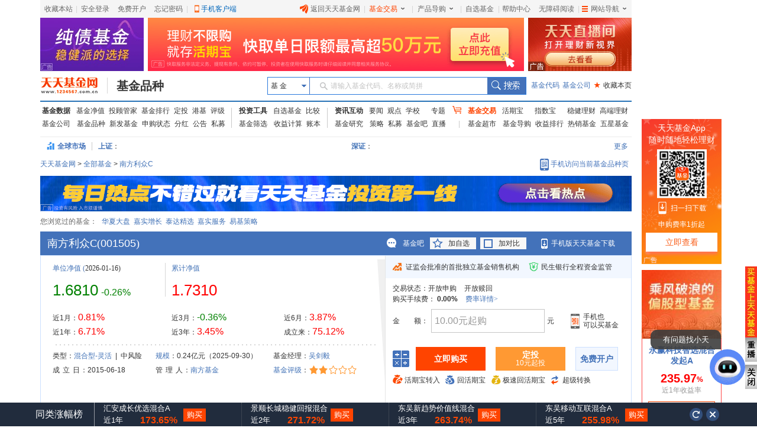

--- FILE ---
content_type: text/html
request_url: http://fund.eastmoney.com/001505.html
body_size: 24626
content:
<!DOCTYPE html><!--[if lt IE 7]>  <html class="lt-ie9 lt-ie8 lt-ie7"> <![endif]--><!--[if IE 7]> <html class="lt-ie9 lt-ie8"> <![endif]--><!--[if IE 8]> <html class="lt-ie9"> <![endif]--><!--[if gt IE 8]><!--><html><!--published at 2026-01-19 11:18:07--><!--<![endif]--><head><meta charset="utf-8"><meta http-equiv="X-UA-Compatible" content="IE=edge,IE=9,chrome=1"><meta name="mobile-agent" content="format=html5; url=https://m.1234567.com.cn/?page=jjxq&code=001505"><title>南方利众C(001505)基金净值_估值_行情走势—天天基金网</title><meta http-equiv="Cache-Control" content="no-cache" /><meta http-equiv="Expires" content="-1" /><meta http-equiv="refresh" content="1200" /><meta name="viewport" content="width=device-width, initial-scale=1"><meta name="keywords" content="南方利众C,001505,南方利众C净值,南方利众C估值" /><meta name="description" content="天天基金提供南方利众C(001505)的净值，实时估值，让您及时掌握南方利众C(001505)的行情走势。" /><meta name="viewport" content="width=1024" /><base target="_blank" /><link rel="canonical" href="http://fund.eastmoney.com/001505.html" /><link rel="stylesheet" href="//fund.eastmoney.com/css/fundsearch/style-tooltip.css"><!--<link rel="stylesheet" href="//j5.dfcfw.com/css/pinzhong/base_min_20200305160218.css">--><link rel="stylesheet" href="//j5.dfcfw.com/sc/css/pinzhong/base_min_20250708.css"><link rel="stylesheet" href="//j5.dfcfw.com/css/pinzhong/iehack_min_20161008165951.css?v=2016"><link rel="stylesheet" href="//j5.dfcfw.com/css/pinzhong/adright_20200305160048.css"><link rel="stylesheet" href="//fund.eastmoney.com/webcommon/css/fundCommonSecondMenu.min.css"><style type="text/css">.merchandiseDetail .fundDetail-main .fundInfoItem {overflow: hidden;max-height: 238px;}</style><style type="text/css">.img_place {display: block;z-index: 10;width: 449px;top: 0px;height: 281px !important;position: absolute;}.tip {position: relative;}.tip .tip-icon {display: inline-block;vertical-align: middle;width: 16px;height: 14px;background: url(//j5.dfcfw.com/sc/image/202008/20200814082928.png) -4px -66px no-repeat;}.tip .gz-tip {color: #003399;cursor: pointer;float: left;}.tip .gz-tip-content {display: none;position: absolute;width: 290px;padding: 10px;top: -85px;left: 10px;z-index: 100;color: #333;border: 1px solid #FFD41D;background-color: #fffee2;}.tip .gz-tip:hover .gz-tip-content {display: block;}.tip .gz-tip-content .border1 {border: 8px solid transparent;border-top: 8px solid #FFD41D;position: absolute;bottom: -16px;width: 1px;}.tip .gz-tip-content .border2 {border: 8px solid transparent;border-top: 8px solid #fffee2;position: absolute;bottom: -15px;width: 1px;}.tip .blank {float: left;color: #d4d4d4;padding: 0px 3px;}.ip_tips {width: 449px;}#jzgs-tips.horizon {margin: 5px 0 5px 0 !important;background-color: #fffee2;border: 1px solid #ffd41d;padding: 5px 10px;line-height: 20px;}.merchandiseDetail .fundDetail-main {border-top: 1px solid #cce0ff;}.img_place .ip_tips .ip_tips_intro {padding: 10px 65px !important;}#estimatedMap .estimatedchart {position: relative;}#estimatedMap .img_place {position: absolute;top: 5px;}#estimatedMap .estimatedchart img {width: 449px;}.merchandiseDetail .fundDetail-main .fundInfoItem .infoOfFund .specialData {padding-top: 0px;}.switchCenter li.s_middle {width: 248px;}.horizon small {display: inline-block;width: 20px;height: 14px;vertical-align: middle;background: url(//j5.dfcfw.com/image/202002/20200224165959.png) -550px -350px no-repeat;}#jzgs-tips {width: 978px;height: auto;}#IncreaseAmount .item_title .titleItems.titleItemActive,#RateInSimilar .item_title .titleItems.titleItemActive {top: 0px;}/*charts 补充样式*/#grandTotalCharsWrap_selectRange {height: 22px;}.grandTotalChars .grandTotalCharsControls {bottom: 0px;}.selectRange#RateInSimilar_type_selectRange {position: relative;width: 440px;height: 25px;padding-top: 7px;}#RateInSimilar_type {width: 720px;height: 235px;}#RateInSimilar_persent_type_selectRange {position: relative;width: 440px;height: 25px;padding-top: 7px;}#RateInSimilar_persent {width: 720px;height: 235px;}.fundManagerPower#fundManagerPower {width: 215px;height: 140px;margin-right: 5px;}.fundProfit#fundProfit {width: 225px}</style><style>.referAd{background:url('https://np-newspic.dfcfw.com/download/D24754849493805864035_w1000h76.jpg')}</style><script type="text/javascript" charset="UTF-8">try {var emtj_isUpload = 1;var emtj_pageId = 112200305282;var emtj_startTime = new Date().getTime();var emtj_logSet = "1100000000";var emtj_sampleRate = 1;} catch (err) { }</script><script type="text/javascript" src="https://bdstatics.eastmoney.com/web/prd/bigdata_tracker_top.js" charset="UTF-8"></script></head><body><div id="body" class="body"><!-- 计算器弹窗 start --><div class="ui-layer calculator-layer" id="calculator-layer" style="display: none;"><div class="ui-layer-con calculator-con"><div class="calculator-header"><div class="calculator-title">收益测算器</div><a class="calculator-close" id="calculator-close" target="_self" href="javascript:;"></a></div><div class="calculator-main"><div class="fundCurWrap"><div class="fundCurItem"><span class="funCur-Tit">基金名称：</span><span class="funCur-FundName">南方利众C</span></div><div class="funCur-form"><span class="funCur-Tit">申购金额</span><div class="funCur-inputWrap"><input class="funCur-Money" autocomplete="off" id="funCur-Money" type="text" data-placeholder="输入申购金额" placeholder="输入申购金额" /><span class="flat-yuan">元</span></div><div class="MoneyInChinese">壹仟壹佰贰拾万</div></div><div class="fundCurItem"><p class="detailTit">根据您的申购金额和基金过往业绩，收益测算如下：</p><table class="fundCurTab" width="100%" border="0" cellspacing="0" cellpadding="0"><tr><td class="detailTit-tit">近1年收益</td><td class="result-money noresult" id="ca_syl_1n">-- 元</td></tr><tr><td class="detailTit-tit">近6月收益</td><td class="result-money noresult" id="ca_syl_6y">-- 元</td></tr><tr><td class="detailTit-tit">近3月收益</td><td class="result-money noresult" id="ca_syl_3y">-- 元</td></tr><tr><td class="detailTit-tit">近1月收益</td><td class="result-money hasresult" id="ca_syl_1y">728,600.00</td></tr></table></div><div class="calculator-tips"><p class="Cur-tips"><span class="ui-blod">风险提示：</span><span>收益测算仅供参考,过往业绩不预示未来表现。</span></p></div></div></div></div></div><!-- 计算器弹窗 end --><!-- 头部fixed start --><!-- 头部fixed start --><div id="fixedTop" style="display: none;" data-plugin="searchBox" data-target="#search-tooltip02"><div class="fixedBuy" id="fixedBuy"><div class="instantBuy"><span class="fix_left"><span><input type="text" data-searchbox="input" data-placeholder="请输入基金代码、名称或简拼" placeholder="请输入基金代码、名称或简拼" id="fix_search" autocomplete="off"><button class="search-submit fix_searchb_b" data-searchbox="submit" type="submit"></button></span><span class="fix_fname">南方利众C</span><span class="fix_fcode">(001505)</span><span class="fix_jzinfo"><a href="http://fundf10.eastmoney.com/jjjz_001505.html" >单位净值</a></span><span class="fix_date">(01-16)：</span><span class="fix_dwjz  bold ui-color-green">1.6810</span><span>(</span><span class="fix_zzl  bold ui-color-green">-0.26%</span><span>)</span></span><span class="fix_right"><a  class="fix_buy" href="https://trade.1234567.com.cn/FundtradePage/default2.aspx?fc=001505&spm=pzm" target="_blank" >购买</a><a class="fix_dt" href="https://trade.1234567.com.cn/Investment/add.aspx?fc=001505&spm=pzm" >定投</a><a href="https://register.1234567.com.cn/reg/step1?spm=pzm" class="fix_kf">免费开户</a></span></div><iframe style="position: absolute; top: 0px; left: 0px; display: block; width: 996px; height: 37px; z-index: -1;"></iframe><div class="intro_newbg"></div><div class="search-tooltip" id="search-tooltip02"></div>   </div></div><!-- 头部fixed start --><!-- 头部fixed start --><!--在线客服开始--><!--在线客服结束--><!-- 顶部(设为首页\加入收藏\登陆..\网站导航) start --><div class="wrapper F_header"><div class="wrapper_min"><link href="//j5.dfcfw.com/css/pinzhong/webconmmon_min_20190415152931.css" rel="stylesheet" /><div id="fund_common_header" class="fund-common-header" ><div class="ui-clear header-nav"><div class="ui-left"><ul><li class="head-item"><a href="javascript:void(0);" target="_self" id="addFavor">收藏本站</a></li><li class=" head-item login" id="loginTTJJ"><span class="blank blankL">|</span><a id="link_login" href="https://login.1234567.com.cn/login" target="_blank" class=" header-icon ">安全登录</a><span class="blank blankR blankZ">|</span></li><li class="head-item ui-hide" id="logoutTTJJ"><span class="blank blankL">|</span><span class=" p8 CustomerName"></span><a href="javascript:void(0);" target="_self" class=" header-icon pl20" id="logout"><span class="icon close-icon"></span>安全退出</a></li><li class="head-item js-logout-show"><a href="https://register.1234567.com.cn/reg/step1" target="_blank">免费开户</a></li><li class="head-item js-logout-show"><a href="https://register.1234567.com.cn/forgetpwd" target="_blank">忘记密码</a></li><li class="head-item dropdown"><span class="blank blankL">|</span><a href="http://fundact.eastmoney.com/app/" class="a_phone" id="a_phone">手机客户端</a><div id="float_phone" class="float_phone dropdown-menu"><a href="http://js1.eastmoney.com/tg.aspx?ID=2771" class="btn btn_iphone">&nbsp;</a><a href="http://js1.eastmoney.com/tg.aspx?ID=2772" class="btn btn_android">&nbsp;</a></div></li></ul></div><div class="ui-right"><ul class="headRight"><li class="head-item"><a href="http://www.1234567.com.cn/" class="header-icon pl20"><span class="icon eastmoney-icon"></span>返回天天基金网</a></li><li class="dropdown  head-item droplist"><span class="blank blankL">|</span><a href="https://trade.1234567.com.cn/" class="red header-icon pr20">基金交易<span class="icon dropdown-icon"></span></a><span class="blank blankR">|</span><div class="dropdown-menu"><ul><li><a href="https://trade.1234567.com.cn/MyAssets/Default">我的资产</a></li><li><a href="https://trade.1234567.com.cn/xjb/index">活期宝</a></li><li><a href="https://trade.1234567.com.cn/zsb/default">指数宝</a></li><li><a href="http://fund.eastmoney.com/trade/">买基金</a></li><li><a href="https://trade.1234567.com.cn/Investment/default?">基金定投</a></li><li><a href="https://query.1234567.com.cn/Query/Index">交易查询</a></li><li><a href="http://fund.eastmoney.com/topic.html">基金优选</a></li></ul></div></li><li class="dropdown  head-item droplist"><a href="http://fund.eastmoney.com/daogou/" class=" header-icon pr20">产品导购<span class="icon dropdown-icon"></span></a><span class="blank blankR">|</span><div class="dropdown-menu"><ul><li><a href="http://huoqibao.1234567.com.cn/">活期宝</a></li><li><a href="http://zhishubao.1234567.com.cn/">指数宝</a></li><li><a href="http://simubao.1234567.com.cn/">私募宝</a></li><li><a href="http://fund.eastmoney.com/trade/default.html">收益榜</a></li><li><a href="http://fundlc.eastmoney.com/">稳健理财</a></li><li><a href="http://fund.eastmoney.com/gaoduan/">高端理财</a></li><li><a href="http://fund.eastmoney.com/topic.html">基金优选</a></li></ul></div></li><li class="head-item"><a href="http://favor.fund.eastmoney.com/">自选基金</a></li><li class="head-item"><span class="blank">|</span></li><li class="head-item"><a href="http://help.1234567.com.cn/">帮助中心</a></li><li class="dropdown  head-item webMap  "><span class="blank blankL">|</span><a href="javascript:void(0)" target="_self" class=" header-icon  pl20 pr20"><span class="list-icon icon"></span>网站导航<span class="dropdown-icon icon"></span></a><span class="blank blankR blankZ">|</span><div class="dropdown-menu"><table class="ui-table"><thead><tr><th class="nowrap"><h3>热点推荐</h3><div class="ui-left" ><a href="http://fundact.eastmoney.com/app/" class="red header-icon" style="_top:8px" ><span class="icon iphone-icon">&nbsp;</span><span class="pbuyfund">手机买基金</span></a></div></th><th><h3>基金数据</h3></th><th class="nowrap"><h3>基金交易</h3><div class="ui-left"><a href="https://login.1234567.com.cn/login" class="red">登录</a><span class="red">|</span><a href="https://register.1234567.com.cn/reg/step1" class="red">开户</a></div></th><th><h3>服务指南</h3></th></tr></thead><tbody><tr><td><div class="content col1"><a href="http://favor.fund.eastmoney.com/">自选基金</a><a href="http://fund.eastmoney.com/Compare/">基金比较</a><br /><a href="http://fundlc.eastmoney.com">稳健理财</a><a href="http://data.eastmoney.com/money/calc/CalcFundSY.html">收益计算</a><br /><a href="http://fund.eastmoney.com/ztjj/#sort:SYL_3Y:rs:WRANK">主题基金</a><a href="http://fund.eastmoney.com/manager/default.html#dt14;mcreturnjson;ftall;pn20;pi1;scabbname;stasc">基金经理</a><br /><a href="http://fund.eastmoney.com/yanbao/">基金研究</a><a href="http://jijinba.eastmoney.com/">基&nbsp;&nbsp;金&nbsp;&nbsp;吧</a></div></td><td><div class="content col2"><a href="http://fund.eastmoney.com/fund.html">基金净值</a><a href="http://fund.eastmoney.com/tg/">投顾管家</a><br /><a href="http://fund.eastmoney.com/data/fundranking.html">基金排行</a><a href="http://fund.eastmoney.com/dingtou/syph_yndt.html">定投排行</a><br /><a href="http://fund.eastmoney.com/data/fundrating.html">基金评级</a><a href="http://fund.eastmoney.com/data/fundfenhong.html">基金分红</a><br /><a href="http://fund.eastmoney.com/company/default.html">基金公司</a><a href="http://simu.eastmoney.com">私募基金</a></div></td><td><div class="content col3"><a href="http://huoqibao.1234567.com.cn/">活&nbsp;&nbsp;期&nbsp;&nbsp;宝</a><a href="http://simubao.1234567.com.cn/">私&nbsp;&nbsp;募&nbsp;&nbsp;宝</a><br /><a href="http://zhishubao.1234567.com.cn/">指&nbsp;&nbsp;数&nbsp;&nbsp;宝</a><a href="http://fund.eastmoney.com/gaoduan/">高端理财</a><br /><a href="http://fund.eastmoney.com/daogou/">基金导购</a><a href="http://fund.eastmoney.com/trade/default.html">收益排行</a><br /><a href="http://fundlc.eastmoney.com">稳健理财</a><a href="//fund.eastmoney.com/topic.html">基金优选</a></div></td><td><div class="content col4"><a href="http://help.1234567.com.cn/">帮助中心</a><br /><a href="http://help.1234567.com.cn/list_812.html">机构指南</a><br /><a href="http://feedback.1234567.com.cn/">意见反馈</a><br /><a href="http://fundact.eastmoney.com/safety/">安全保障</a><br /></div></td></tr></tbody></table><span class="line line1"></span><span class="line line2"></span><span class="line line3"></span></div><span class="blankW"></span></li></ul></div></div></div></div></div><!-- 顶部 end --><!--顶部通栏广告1 start--><div class="wrapper"><div class="adcommon tlad01"><div class="lazy" style="width: 175px; height: 90px" data-url="//same.eastmoney.com/s?z=eastmoney&c=1322&op=1&_sp=3" data-h="90" data-w="175"></div><div class="lazy" style="width: 636px; height: 90px; margin: 0 7px;" data-url="//same.eastmoney.com/s?z=eastmoney&c=1323&op=1&_sp=3" data-h="90" data-w="636"></div><div class="lazy" style="width: 175px; height: 90px" data-url="//same.eastmoney.com/s?z=eastmoney&c=1321&op=1&_sp=3" data-h="90" data-w="175"></div></div></div><!--顶部通栏广告1 start--><!-- 标题及基金搜索框 start --><div class="wrapper"><div class="wrapper_min"><div class="fund-common-second-menu"><div class="inner"><a class="logo fl" href="http://www.1234567.com.cn/" title="天天基金网" target="_blank"></a><h1 class="fl"><a class="h1" href="http://fund.eastmoney.com/001505.html" target="_blank" title="基金品种">基金品种</a></h1><div class="wrapper_min searchArea fr"><div class="navbar-item funtype-searchArea-search"><div class="searchbar-form search-left" data-plugin="searchBox" data-target="#search-tooltip"><div class="searchbar-select search-left" data-searchbox="select"><div class="select-head"><p class="headContent" onselectstart="return false;" style="-moz-user-select: none;">基&nbsp;金</p><span class="searchBtnIco"></span></div><div class="select-option"><ul><li class="active" data-select-to="fund">基&nbsp;金</li><li data-select-to="fund-manager">基金经理</li><li class="noborder" data-select-to="fund-corp">基金公司</li></ul></div></div><div class="searchbar-input search-left"><input type="text" id="search-input" data-searchbox="input" autocomplete="off" url=" " /><label class="em-placehold search-que" for="search-input" onselectstart="return false;" style="-moz-user-select: none;"><i class=""></i>请输入基金代码、名称或简拼</label><div class="search-tooltip" id="search-tooltip"></div></div><div class="searchbar-btn search-left"><button class="search-submit" data-searchbox="submit" type="submit">搜索</button></div></div></div><div class="fl links"><a class="first" href="http://fund.eastmoney.com/allfund.html" target="_blank">基金代码</a><a href="http://fund.eastmoney.com/company/default.html#scomname;dasc" target="_blank">基金公司</a><a class="favorPage" href="javascript:;" id="favorPage" target="_self"><span class="favorPage-star">★</span>收藏本页</a></div></div></div></div></div></div><!-- 标题及基金搜索框 end --><!-- 头部导航 start --><div class="wrapper"><div class="wrapper_min fundtypeNav"><div class="navItem navItem01"><ul><li><a class="ui-blod width50" href="http://fund.eastmoney.com/data/">基金数据</a><a href="http://fund.eastmoney.com/fund.html">基金净值</a><a href="http://fund.eastmoney.com/tg/">投顾管家</a><a href="http://fund.eastmoney.com/data/fundranking.html">基金排行</a><a href="http://fund.eastmoney.com/dingtou/syph_yndt.html">定投</a><a href="http://overseas.1234567.com.cn/">港基</a><a href="http://fund.eastmoney.com/data/fundrating.html">评级</a></li><li><a class="width50" href="http://fund.eastmoney.com/company/default.html">基金公司</a><a href="http://fund.eastmoney.com/000001.html">基金品种</a><a href="http://fund.eastmoney.com/XFXJJ_jzrgq12.html">新发基金</a><a href="http://fund.eastmoney.com/Fund_sgzt_bzdm.html">申购状态</a><a href="http://fund.eastmoney.com/data/fundfenhong.html">分红</a><a href="http://fund.eastmoney.com/gonggao">公告</a><a href="http://simu.eastmoney.com/">私募</a></li></ul></div><span class="lineType01"></span><div class="navItem navItem02"><ul><li><a class="ui-blod width50" href="http://favor.fund.eastmoney.com/">投资工具</a><a href="http://favor.fund.eastmoney.com/">自选基金</a><a href="http://fund.eastmoney.com/Compare/">比较</a></li><li><a class="width50" href="http://fund.eastmoney.com/data/fundshaixuan.html">基金筛选</a><a href="http://data.eastmoney.com/money/calc/CalcFundSY.html">收益计算</a><a href="http://fundbook.eastmoney.com/">账本</a></li></ul></div><span class="lineType01"></span><div class="navItem navItem03"><ul><li><a class="ui-blod width50" href="https://kuaixun.eastmoney.com/jj.html">资讯互动</a><a href="http://fund.eastmoney.com/a/cjjyw.html">要闻</a><a href="http://fund.eastmoney.com/a/cjjgd.html">观点</a><a class="tSpace01" href="http://fund.eastmoney.com/a/cjjxx.html">学校</a><a href="http://fund.eastmoney.com/topic/#000">专题</a></li><li><a class="width50" href="http://fund.eastmoney.com/yanbao/">基金研究</a><a href="http://fund.eastmoney.com/a/cjjtzcl.html">策略</a><a href="http://fund.eastmoney.com/a/csmjj.html">私募</a><a href="http://jijinba.eastmoney.com/">基金吧</a><a class="dgx" href="http://js1.eastmoney.com/tg.aspx?ID=5098">直播</a></li></ul></div><span class="lineType02 icon ico-shopcar"><i></i></span><div class="navItem navItem04"><ul><li><a class="shopcar width50" href="https://trade.1234567.com.cn/"><span>基金交易</span></a><a class="tSpace01" href="http://huoqibao.1234567.com.cn/">活期宝</a><a class="tSpace01" href="http://zhishubao.1234567.com.cn/">指数宝</a><a href="http://fundlc.eastmoney.com/">稳健理财</a><a href="http://fund.eastmoney.com/gaoduan/">高端理财</a></li><li><a class="width50" href="http://fund.eastmoney.com/tradeindex.html">基金超市</a><a href="http://fund.eastmoney.com/daogou">基金导购</a><a href="http://fundact.eastmoney.com/banner/default.html">收益排行</a><a href="http://fund.eastmoney.com/fundhot8.html">热销基金</a><a href="https://fundzt.eastmoney.com/2017/newwxph/">五星基金</a></li></ul></div></div></div><!-- 头部导航 end --><!-- 站点路径\全球市场 start --><div class="wrapper"><div class="wrapper_min globalMarketAndSitePath"><!-- <div class="SitePath"><a href="http://fund.eastmoney.com/">天天基金网</a><span class="space01"></span>&gt;<span class="space01"></span><a class="gmNow" href="http://fund.eastmoney.com/fund.html">全部基金</a><span class="space01"></span>&gt;<span class="space01"></span><a href="http://fund.eastmoney.com/001505.html" target="_self">南方利众C</a></div>--><div class="globalMarket"><div class="txtScroll-top"><div data-href="http://quote.eastmoney.com/center/global.html#global_3" class="globalMarketTitle"><span class="ico-globalMarket"></span><span class="SitePathWorld">全球市场</span><span class="lineType01"></span></div><div class="bd" style="height: 30px;width:873px; overflow: hidden;"><ul class="infoList"><li><p class="infoListRow infoListRow_sh"><a href="http://quote.eastmoney.com/zs000001.html" class="t">上证</a>：</p></li><li><p class="infoListRow infoListRow_sz"><a href="http://quote.eastmoney.com/zs399001.html" class="t">深证<span class="mh">：</span></a></p></li></ul></div><div class="hd"><a href="http://quote.eastmoney.com/center/global.html#global_3" class="liveStork-more zs-more">更多</a></div></div></div></div></div><!-- 站点路径--><div class="wrapper"><div class="wrapper_min"><div class="SitePath"><a href="http://fund.eastmoney.com/">天天基金网</a><span class="space01"></span>&gt;<span class="space01"></span><a class="gmNow" href="http://fund.eastmoney.com/fund.html">全部基金</a><span class="space01"></span>&gt;<span class="space01"></span><a href="http://fund.eastmoney.com/001505.html" target="_self">南方利众C</a><a class="infoTips1"><span>手机访问当前基金品种页</span><div class="tipsBubble  tipsQcode"><span class="poptip-arrow poptip-arrow-top"><i>◆</i></span><img src="//fund.eastmoney.com/images/QRCode/001505.jpg?v=20170320" /><p>扫一扫二维码</p><p>用手机打开页面</p></div></a></div></div><!-- //j5.dfcfw.com/image/201610/20161014172932.png--></div><!-- 站点路径end--><!-- 站点路径\全球市场 end --><!-- 顶部单栏广告 start --><!-- AdSame ShowCode: 东方财富网 / 新基金品种 / 基金品种窄通栏 Begin --><div class="wrapper"><div class="lazy wrapper_min" data-url="//same.eastmoney.com/s?z=eastmoney&c=1324&op=1&_sp=3" data-h="60" data-w="1000"></div></div><!-- AdSame ShowCode: 东方财富网 / 新基金品种 / 基金品种窄通栏 End --><!-- 顶部单栏广告 end --><!-- 最近浏览 start --><div class="wrapper"><div class="wrapper_min"><div class="recentBrowse"></div></div></div><!-- 最近浏览 end --><!--新发基金提示开始--><!--新发基金提示结束--><!--公告提示开始--><!--公告提示结束--><!--异常涨幅提示开始--><!--异常涨幅提示结束--><!-- head end --><!-- main start --><!-- 当前基金档案\计算\定投\开户 start --><div class="wrapper"><div class="wrapper_min"><div class="merchandiseDetail"><div class="fundDetail-header"><div class="fundDetail-tit"><div style="float: left">南方利众C<span>(</span><span class="ui-num">001505</span></div>)</div><div class="fundDetail-tools"><a class="jijinba" href="http://guba.eastmoney.com/list,of001505.html">基金吧</a><!-- 未自选 start --><a class="addSel" id="addSel" href="javascript:;" target="_self">加自选</a><!-- 未自选 end --><a class="addCom" id="addCom" href="javascript:;" target="_self" onclick="common.addCompare()">加对比</a><a class="addDownApp" href="http://fundact.eastmoney.com/app/">手机版天天基金下载</a></div></div><div class="fundDetail-main"><!-- 档案 start --><div class="fundInfoItem"><!--开放式基金收益率模块--><div class="dataOfFund"><dl class="dataItem01"><!--<dt><p><span><span class="sp01">净值估算</span></span><span id="gz_gztime">(26-01-19 11:16)</span><span class="infoTips"><span class="tipsBubble" style="display: none;">净值估算每个交易日9：30-15：00盘中实时更新（QDII基金为海外交易时段）。</span></span></p></dt><dd class="dataNums"><dl class="floatleft"><span class="ui-font-large  ui-num" id="gz_gsz">--</span></dl><dl id="gz_icon" class=""></dl><dl class="floatleft fundZdf"><span class="ui-font-middle  ui-num" id="gz_gszze"></span><span class="ui-font-middle  ui-num" id="gz_gszzl"></span></dl></dd>--><dt><p><span class="ui-color-blue"><span class="sp01"><a href="http://fundf10.eastmoney.com/jjjz_001505.html">单位净值</a></span> (</span>2026-01-16)</p></dt><dd class="dataNums"><span class="ui-font-large ui-color-green ui-num">1.6810</span><span class="ui-font-middle ui-color-green ui-num">-0.26%</span></dd><dd><span>近1月：</span><span class="ui-font-middle ui-color-red ui-num">0.81%</span></dd><dd><span>近1年：</span><span class="ui-font-middle ui-color-red ui-num">6.71%</span></dd></dl><span class="dataOfFund-line"></span><dl class="dataItem02"><!--<dt><p><span class="ui-color-blue"><span class="sp01"><a href="http://fundf10.eastmoney.com/jjjz_001505.html">单位净值</a></span> (</span>2026-01-16)</p></dt><dd class="dataNums"><span class="ui-font-large ui-color-green ui-num">1.6810</span><span class="ui-font-middle ui-color-green ui-num">-0.26%</span></dd>--><dt><p><span class="ui-color-blue"><span class="sp01"><a href="http://fundf10.eastmoney.com/jjjz_001505.html">累计净值</a></span></span></p></dt><dd class="dataNums"><span class="ui-font-large ui-color-red ui-num">1.7310</span></dd><dd><span>近3月：</span><span class="ui-font-middle ui-color-green ui-num">-0.36%</span></dd><dd><span>近3年：</span><span class="ui-font-middle ui-color-red ui-num">3.45%</span></dd></dl><dl class="dataItem03"><dt><p><span class="ui-color-blue"><span class="sp01" style="display:inline-block;"></span></span></p></dt><dd class="dataNums"><span class="ui-font-large ui-color-red ui-num"></span></dd><dd><span>近6月：</span><span class="ui-font-middle ui-color-red ui-num">3.87%</span></dd><dd><span>成立来：</span><span class="ui-font-middle ui-color-red ui-num">75.12%</span></dd></dl></div><div class="infoOfFund"><div class="infoOfFund-line"></div><table><tr><td>类型：<a href="http://fund.eastmoney.com/HH_jzzzl.html">混合型-灵活</a>&nbsp;&nbsp;|&nbsp;&nbsp;中风险</td><td><a href="http://fundf10.eastmoney.com/gmbd_001505.html">规模</a>：0.24亿元（2025-09-30）</td><td>基金经理：<a href="http://fundf10.eastmoney.com/jjjl_001505.html">吴剑毅</a></td></tr><tr><td><span class="letterSpace01">成 立 日</span>：2015-06-18</td><td><span class="letterSpace01">管 理 人</span>：<a href="http://fund.eastmoney.com/company/80000220.html">南方基金</a></td><td><a class="floatleft" href="http://fundf10.eastmoney.com/jjpj_001505.html">基金评级</a><span class="floatleft">：</span><div class="jjpj2"></div></td></tr></table></div></div><!-- 档案 end --><!-- 计算\购买(可以买) start --><!--基金购买模块(可购买)--><div class="choseBuyWay canBuy"><div class="choseBuyWay-shadow"></div><div class="buyWayWrap"><div class="buyWayHeader">   <p class="safety01">证监会批准的首批独立基金销售机构</p><p class="safety02">民生银行全程资金监管</p></div><div class="buyWayStatic"><div class="staticItem"><span class="itemTit">交易状态：</span><span class="staticCell">开放申购  </span><span class="staticCell">开放赎回</span></div><div class="staticItem item_left"></div><div class="staticItem"></div>   <div class="staticItem">   <!--预计到期日--></div><div class="staticItem"><span class="itemTit">购买手续费：</span><span class="staticCell"><span class="comparePrice"></span>&nbsp;<span class="nowPrice">0.00%</span>&nbsp;</span><span class="staticCell"><a class="rateDetail" href="http://fundf10.eastmoney.com/jjfl_001505.html">费率详情&gt;</a></span></div><div class="staticItem inputMoney"><table width="100%" border="0" cellspacing="0" cellpadding="0"><tr><td><span class="itemTit"><span class="font4Words">金</span>额：</span></td><td><div id="moneyAmount" class="moneyAmount"><input id="moneyAmountTxt" type="text" data-minsg="10.00" data-placeholder="10.00元起购" /><span class="dw-yuan">元</span><!--需要支持美元基金逻辑--></div></td><td><div class="downAppAtBuyWay" id="downAppAtBuyWay">手机也<br />可以买基金 <div class="QRCode" id="downAppAtBuyWay_QRCode"><img src="//j5.dfcfw.com/image/201603/20160323151422.jpg" height="94" width="93" alt=""><div>扫码下载手机版<br />天天基金</div></div></div></td></tr></table></div><div class="staticItem visibility_hidden" id="calculatorAmount"><span class="itemTit">预计购买费用：</span><span class="staticCell">0.00元(费率0.00%，节省0.00元。)</span></div><div class="staticItem"><div class="buttonWrap"><table width="100%" border="0" cellspacing="0" cellpadding="0"><tr><td><div id="calculatorEnter" class="calculatorEnter"></div></td><td><a id="buyNowStatic" class="buyNowStatic" href="https://trade.1234567.com.cn/FundtradePage/default2.aspx?fc=001505&spm=pzm" target="_blank" >立即购买</a></td><td><a id="FixedInvestment" class="FixedInvestment" href="https://trade.1234567.com.cn/Investment/add.aspx?fc=001505&spm=pzm" ><p class="btnTit01">定投</p><p class="btnTit02">10元起投</p></a></td><td><a id="openAccount" class="openAccount" href="https://register.1234567.com.cn/reg/step1?spm=pzm"><p>免费开户</p></a></td></tr></table></div></div>   <div class="staticItem hqb-group"> <ul>  <li class="infoTips1 hqb-buy">  <span>活期宝转入</span>  <div class="tipsBubble" style="display: none">活期宝转入基金：转入基金时，支持活期宝转入基金。   <a href="http://help.1234567.com.cn/question_646.html">点击查看详情></a>   </div> </li><li class="infoTips1 hqb-save"><span>回活期宝</span> <div class="tipsBubble" style="display: none">   卖基金回活期宝：基金赎回时，支持到账活期宝。 <a href="http://help.1234567.com.cn/question_646.html">点击查看详情></a></div>   </li><li class="infoTips1 hqb-save-fast">   <span>极速回活期宝</span>   <div class="tipsBubble" style="display: none">  卖基金极速回活期宝：基金赎回时，支持T+1日极速到账活期宝，赚钱不间断。更相对于行业平均T+3以上的到账时间缩短了至少2天。<a href="http://help.1234567.com.cn/question_882.html">点击查看详情></a>   </div> </li><li class="infoTips1 changeAsset"> <span>超级转换</span>  <div class="tipsBubble" style="display: none">   基金超级转换：基金赎回，选择直接转入其他基金产品时，支持T+1日极速确认转出和转入基金，追赶高收益，赚钱快人一步。   <a href="http://help.1234567.com.cn/question_881.html">点击查看详情></a>   </div>  </li>    </ul>    </div></div></div></div><!-- 计算\购买(不可买) end --></div><div class="fundDetail-footer"><ul><li class="fundDetail-nowSite"><a href="javascript:;" target="_self">基金档案</a></li><li><a href="http://fundf10.eastmoney.com/jbgk_001505.html">基金概况</a> </li><li><a href="http://fundf10.eastmoney.com/jjjl_001505.html">基金经理</a> </li><li><a href="http://fund.eastmoney.com/company/80000220.html">基金公司</a> </li><li><a href="http://fundf10.eastmoney.com/jjjz_001505.html" class="ui-color-red-hover">历史净值</a> </li><li><a href="http://fundf10.eastmoney.com/jdzf_001505.html">阶段涨幅</a> </li><li><a href="http://fundf10.eastmoney.com/fhsp_001505.html" class="ui-color-red-hover">分红送配</a> </li><li><a href="http://fundf10.eastmoney.com/ccmx_001505.html">持仓明细</a> </li><li><a href="http://fundf10.eastmoney.com/hytz_001505.html">行业配置</a> </li><li><a href="http://fundf10.eastmoney.com/gmbd_001505.html">规模变动</a> </li><li><a href="http://fundf10.eastmoney.com/cyrjg_001505.html">持有人结构</a> </li><li><a href="http://fundf10.eastmoney.com/jjgg_001505.html">基金公告</a> </li><li><a href="http://fundf10.eastmoney.com/cwzb_001505.html">财务报表</a> </li><li><a href="http://fundf10.eastmoney.com/jjfl_001505.html">购买信息</a> </li></ul></div></div></div></div><!-- 当前基金档案 end --><!-- 基金品种小展示通栏 广告位   start --><div class="wrapper"><div class="wrapper_min"><div class="adWrapGroup"><div class="lazy adWrapGroup_left" data-url="//same.eastmoney.com/s?z=eastmoney&c=1326&op=1&_sp=3" data-h="40" data-w="750"><!-- 尺寸 34*752 --></div><a href="http://caifuhao.eastmoney.com/cfh/133308?spm=002.cfh"><div class="cfh-tg adWrapGroup_right"><p title="南方基金财富号">南方基金财富号</p><span>查看</span></div></a></div></div></div><!-- 基金品种小展示通栏 广告位 end --><!-- 盘中实时净值估算图\股票持仓\热点聚焦 start --><div class="wrapper"><div class="wrapper_min"><div class="quotationItem"><div class="quotationItem_left"><!-- 线图tab start --><div class="fund_item quotationItem_DataMap netWorthTrendWrap popTab" id="Divjjjz"><div class="item_title hd"><div class="titleItems tabBtn titleItemActive" data-href-more="http://fundf10.eastmoney.com/jjjz_001505.html"><h3><a href="javascript:;" target="_self">单位净值走势</a></h3></div><div class="item_more"><a href="http://fundf10.eastmoney.com/jjjz_001505.html">更多&gt;</a></div><a class="hasDownLoadApp moreStyle01" href="http://fundact.eastmoney.com/app/">随时随地查看最新净值</a></div><div class="bd"><ul><li style="width:445px;height:40px;"><div class="selectRange" id="netWorthTrend_selectRange" style="width:440px"><ul><li class="first">选择时间</li><li class="" data-type="1">1月</li><li class="at" data-type="3">3月</li><li class="" data-type="6">6月</li><li class="" data-type="12">1年</li><li class="" data-type="36">3年</li><li class="" data-type="60">5年</li><li class="" data-type="jn">今年</li><li class="" data-type="all">成立来</li></ul></div></li><li class="netWorthTrend hasLoading" id="netWorthTrend" style="width: 445px; height: 280px;"></li></ul></div></div><!-- 线图tab end --><!-- 数据tab start --><div class="fund_item quotationItem_DataTable popTab" id="quotationItem_DataTable"><div class="item_title hd"><div class='titleItems tabBtn titleItemActive' data-href-more='http://fundf10.eastmoney.com/ccmx_001505.html'><h3><a href='javascript:;' target='_self'>股票持仓</a></h3></div>   <div class='titleItems tabBtn ' data-href-more='http://fundf10.eastmoney.com/ccmx1_001505.html'><h3> <a href='javascript:;' target='_self'>债券持仓</a> </h3> </div><div class="item_more"><a href = "http://fundf10.eastmoney.com/ccmx_001505.html"> 更多 ></a></div> </div><div class="bd"><ul><li class='position_shares' id='position_shares' style='display:block' ><div class='poptableWrap'><table class='ui-table-hover' width='100%' border='0' cellspacing='0' cellpadding='0'> <tr>   <th class="alignLeft">股票名称</th>   <th class="alignRight">持仓占比</th>   <th class="alignRight">涨跌幅</th>   <th class="alignRight10">相关资讯</th>  </tr><tr>  <td class="alignLeft">   <a href="//quote.eastmoney.com/unify/r/1.600519" title="贵州茅台">贵州茅台</a>  </td>  <td class="alignRight bold">2.90%</td>  <td class="alignRight bold" stockcode="stock_600519"><span class="ui-color-green">-0.50%</span>  </td>  <td class="RelatedInfo alignRight10"><a style="padding-right:5px" href="https://guba.eastmoney.com/interface/GetList.aspx?code=1.600519">股吧</a>  </td>   </tr><tr>  <td class="alignLeft">   <a href="//quote.eastmoney.com/unify/r/1.600690" title="海尔智家">海尔智家</a>  </td>  <td class="alignRight bold">1.73%</td>  <td class="alignRight bold" stockcode="stock_600690"><span class="ui-color-green">-0.46%</span>  </td>  <td class="RelatedInfo alignRight10"><a style="padding-right:5px" href="https://guba.eastmoney.com/interface/GetList.aspx?code=1.600690">股吧</a>  </td>   </tr><tr>  <td class="alignLeft">   <a href="//quote.eastmoney.com/unify/r/1.601225" title="陕西煤业">陕西煤业</a>  </td>  <td class="alignRight bold">1.65%</td>  <td class="alignRight bold" stockcode="stock_601225"><span class="ui-color-green">-1.22%</span>  </td>  <td class="RelatedInfo alignRight10"><a style="padding-right:5px" href="https://guba.eastmoney.com/interface/GetList.aspx?code=1.601225">股吧</a>  </td>   </tr><tr>  <td class="alignLeft">   <a href="//quote.eastmoney.com/unify/r/1.600309" title="万华化学">万华化学</a>  </td>  <td class="alignRight bold">1.59%</td>  <td class="alignRight bold" stockcode="stock_600309"><span class="ui-color-green">-0.93%</span>  </td>  <td class="RelatedInfo alignRight10"><a style="padding-right:5px" href="https://guba.eastmoney.com/interface/GetList.aspx?code=1.600309">股吧</a>  </td>   </tr><tr>  <td class="alignLeft">   <a href="//quote.eastmoney.com/unify/r/0.000333" title="美的集团">美的集团</a>  </td>  <td class="alignRight bold">1.52%</td>  <td class="alignRight bold" stockcode="stock_000333"><span class="ui-color-red">0.12%</span>  </td>  <td class="RelatedInfo alignRight10"><a style="padding-right:5px" href="https://guba.eastmoney.com/interface/GetList.aspx?code=0.000333">股吧</a>  </td>   </tr><tr>  <td class="alignLeft">   <a href="//quote.eastmoney.com/unify/r/0.000001" title="平安银行">平安银行</a>  </td>  <td class="alignRight bold">1.48%</td>  <td class="alignRight bold" stockcode="stock_000001"><span class="ui-color-green">-1.06%</span>  </td>  <td class="RelatedInfo alignRight10"><a style="padding-right:5px" href="https://guba.eastmoney.com/interface/GetList.aspx?code=0.000001">股吧</a>  </td>   </tr><tr>  <td class="alignLeft">   <a href="//quote.eastmoney.com/unify/r/1.600941" title="中国移动">中国移动</a>  </td>  <td class="alignRight bold">1.46%</td>  <td class="alignRight bold" stockcode="stock_600941"><span class="ui-color-green">-0.84%</span>  </td>  <td class="RelatedInfo alignRight10"><a style="padding-right:5px" href="https://guba.eastmoney.com/interface/GetList.aspx?code=1.600941">股吧</a>  </td>   </tr><tr>  <td class="alignLeft">   <a href="//quote.eastmoney.com/unify/r/0.002415" title="海康威视">海康威视</a>  </td>  <td class="alignRight bold">1.29%</td>  <td class="alignRight bold" stockcode="stock_002415"><span class="ui-color-green">-0.93%</span>  </td>  <td class="RelatedInfo alignRight10"><a style="padding-right:5px" href="https://guba.eastmoney.com/interface/GetList.aspx?code=0.002415">股吧</a>  </td>   </tr><tr>  <td class="alignLeft">   <a href="//quote.eastmoney.com/unify/r/0.000063" title="中兴通讯">中兴通讯</a>  </td>  <td class="alignRight bold">1.29%</td>  <td class="alignRight bold" stockcode="stock_000063"><span class="ui-color-red">0.45%</span>  </td>  <td class="RelatedInfo alignRight10"><a style="padding-right:5px" href="https://guba.eastmoney.com/interface/GetList.aspx?code=0.000063">股吧</a>  </td>   </tr><tr>  <td class="alignLeft">   <a href="//quote.eastmoney.com/unify/r/0.300760" title="迈瑞医疗">迈瑞医疗</a>  </td>  <td class="alignRight bold">1.26%</td>  <td class="alignRight bold" stockcode="stock_300760"><span class="ui-color-green">-1.42%</span>  </td>  <td class="RelatedInfo alignRight10"><a style="padding-right:5px" href="https://guba.eastmoney.com/interface/GetList.aspx?code=0.300760">股吧</a>  </td>   </tr></table><p class='sum'><span class="sum-tit"><a href="http://fundf10.eastmoney.com/ccmx_001505.html">前十持仓占比合计：</a></span><span class="sum-num">16.17%</span></p></div><div class='poptableWrap_footer'><span class='end_date'>持仓截止日期: 2025-09-30</span><a href='http://fundf10.eastmoney.com/ccmx_001505.html' class='poptab_more'>更多持仓信息></a></div></li><li class='position_bonds' id='position_bonds' style='display: none;'><div class='poptableWrap'><table class='ui-table-hover' width='100%' border='0' cellspacing='0' cellpadding='0'><tr> <th class="alignLeft">债券名称</th> <th class="alignRight">持仓占比</th> <th class="alignRight">涨跌幅</th>  </tr><tr>  <td class="alignLeft">24国航  </td>  <td class="alignRight bold">7.70%</td>  <td class="alignRight bold" stockcode="ZQ_" newcode="ZQ_102484862"><span class="">--</span>  </td>   </tr><tr>  <td class="alignLeft">24国航  </td>  <td class="alignRight bold">7.70%</td>  <td class="alignRight bold" stockcode="ZQ_" newcode="ZQ_102484862"><span class="">--</span>  </td>   </tr><tr>  <td class="alignLeft">22中国  </td>  <td class="alignRight bold">6.53%</td>  <td class="alignRight bold" stockcode="ZQ_" newcode="ZQ_2228029"><span class="">--</span>  </td>   </tr><tr>  <td class="alignLeft">22中国  </td>  <td class="alignRight bold">6.53%</td>  <td class="alignRight bold" stockcode="ZQ_" newcode="ZQ_2228029"><span class="">--</span>  </td>   </tr><tr>  <td class="alignLeft">22深高01  </td>  <td class="alignRight bold">6.49%</td>  <td class="alignRight bold" stockcode="ZQ_1853001" newcode="ZQ_1853001"><span class="">--</span>  </td>   </tr></table><p class='sum'><span class="sum-tit"><a href="http://fundf10.eastmoney.com/ccmx1_001505.html">前五持仓占比合计：</a></span><span class="sum-num">34.95%</span></p></div><div class='poptableWrap_footer'><span class='end_date'>持仓截止日期: 2025-09-30</span><a href='http://fundf10.eastmoney.com/ccmx1_001505.html' class='poptab_more'>更多持仓信息></a></div></li></ul></div></div><!-- 数据tab end --></div><div class="quotationItem_right"><!--财富号 基金推广 start--><div class="financialProducts popTab cfh-fund"><div class="item_title hd white_bg"><div class="titleItems tabBtn titleItemActive02" data-href-more="http://caifuhao.eastmoney.com/cfh/133308?spm=002.cfh"><h3><a href="javascript:;" target="_self">公司观点</a></h3></div><div class="item_more"> <a href="http://caifuhao.eastmoney.com/cfh/133308?spm=002.cfh">更多></a> </div></div><div class="bd"><ul><li class="cfh-new" style=""><p><a  title="全球资产配置实战指南：从理论到组合构建" href="http://caifuhao.eastmoney.com/news/20260116164959651389010?spm=002.cfh">全球资产配置实战指南：从理论到组合...</a></p><p><a  title="轮动加速，何必单押？A500一键布局" href="http://caifuhao.eastmoney.com/news/20260115145914056610170?spm=002.cfh">轮动加速，何必单押？A500一键布局</a></p><p><a  title="周期投资的秘密" href="http://caifuhao.eastmoney.com/news/20260114090816706363800?spm=002.cfh">周期投资的秘密</a></p><p><a  title="多元配置 积建成势：一键布局多资产矩阵" href="http://caifuhao.eastmoney.com/news/20260113112516048522250?spm=002.cfh">多元配置 积建成势：一键布局多资产...</a></p><p><a  title="基会来了-2026周期性投资基遇解读" href="http://caifuhao.eastmoney.com/news/20260113103404039607190?spm=002.cfh">基会来了-2026周期性投资基遇解读</a></p></li></ul></div></div><!--财富号 基金推广 end--><!-- 活期宝\定期宝\中财所 start --><div class="financialProducts popTab"><div class="item_title hd white_bg"><div class="titleItems tabBtn titleItemActive02" data-href-more="http://huoqibao.1234567.com.cn"><h3><a href="javascript:;" target="_self">活期宝</a></h3></div><div class="titleItems"><h3><a href="http://fundlc.eastmoney.com/">稳健理财</a></h3></div><div class="item_more"><a href="http://huoqibao.1234567.com.cn">查收益></a></div></div><div class="bd"><ul><li class="winAd_hqb"><p class="hqb_tit" data-href="http://huoqibao.1234567.com.cn"><b>活期宝</b><span>灵活取现，最快1秒到账</span></p><p class="hqb_adWords01" data-href="http://huoqibao.1234567.com.cn"><span class="clip01">关联基金最高7日年化</span><span class="clip02">1.73<span class="r">%</span></span><span class="clip03">01-16</span></p><p class="hqb_adWords02 fund_sale" data-href="http://huoqibao.1234567.com.cn">快取单日限额&nbsp;&nbsp;<span class="red">最高超50万元</span></p><div class="hqb_link"><a href="https://register.1234567.com.cn/reg/step1?spm=001002001.lwb">免费开通</a><a href="https://trade.1234567.com.cn/xjb/recharge?spm=001002001.lwb">立即充值</a></div></li></ul></div></div><!-- 活期宝\定期宝\中财所 end --></div></div></div></div><!-- 盘中实时净值估算图 end --><!-- 单位净值走势\净值\我的自选基金 start --><div class="wrapper"><div class="wrapper_min"><div class="quotationItem"><div class="quotationItem_left"><!-- 线图tab start --><div class="fund_item quotationItem_DataMap netWorthTrendWrap popTab" id="Div1"><div class="item_title hd"><div class="titleItems tabBtn titleItemActive" data-href-more="http://fundf10.eastmoney.com/jjjz_001505.html"><h3><a href="javascript:;" target="_self">累计净值走势</a></h3></div><div class="item_more"><a href="http://fundf10.eastmoney.com/jjjz_001505.html">更多&gt;</a></div><a class="hasDownLoadApp moreStyle01" href="http://fundact.eastmoney.com/app/">随时随地查看最新净值</a></div><div class="bd"><ul><li style="width:445px;height:40px;"><div class="selectRange" id="ACWorthTrend_selectRange" style="width:440px"><ul><li class="first">选择时间</li><li class="" data-type="1">1月</li><li class="at" data-type="3">3月</li><li class="" data-type="6">6月</li><li class="" data-type="12">1年</li><li class="" data-type="36">3年</li><li class="" data-type="60">5年</li><li class="" data-type="jn">今年</li><li class="" data-type="all">成立来</li></ul></div></li><li class="ACWorthTrend hasLoading" id="ACWorthTrend" style="width: 445px; height: 280px;"></li></ul></div></div><!-- 线图tab end --><!-- 数据tab start --><div class="fund_item quotationItem_DataTable popTab" id="Div2"><div class="item_title hd"><div class="titleItems tabBtn titleItemActive" data-href-more="http://fundf10.eastmoney.com/jjjz_001505.html"><h3><a href="javascript:;" target="_self">净值</a></h3></div><div class="titleItems tabBtn" data-href-more="http://fundf10.eastmoney.com/fhsp_001505.html"><h3><a href="javascript:;" target="_self">分红</a></h3></div><div class="titleItems tabBtn" data-href-more="http://fundf10.eastmoney.com/jjpj_001505.html"><h3><a href="javascript:;" target="_self">评级</a></h3></div><div class="item_more"><a href="http://fundf10.eastmoney.com/jjjz_001505.html">更多&gt;</a></div></div><div class="bd"><ul><li class="position_shares" id="Li1"><div class="poptableWrap singleStyleHeight01"><table class="ui-table-hover" width="100%" border="0" cellspacing="0" cellpadding="0"><tr><th class="alignLeft">日期</th><th class="alignRight">单位净值</th><th class="alignRight">累计净值</th><th class="alignRight10">日增长率</th></tr><tr>  <td class="alignLeft">01-16</td>  <td class="alignRight bold">1.6810</td>  <td class="alignRight bold">1.7310</td>  <td class="RelatedInfo alignRight10 bold"><span class="ui-color-green">-0.26%</span>  </td>  </tr><tr>  <td class="alignLeft">01-15</td>  <td class="alignRight bold">1.6853</td>  <td class="alignRight bold">1.7353</td>  <td class="RelatedInfo alignRight10 bold"><span class="ui-color-green">-0.11%</span>  </td>  </tr><tr>  <td class="alignLeft">01-14</td>  <td class="alignRight bold">1.6871</td>  <td class="alignRight bold">1.7371</td>  <td class="RelatedInfo alignRight10 bold"><span class="ui-color-green">-0.19%</span>  </td>  </tr><tr>  <td class="alignLeft">01-13</td>  <td class="alignRight bold">1.6903</td>  <td class="alignRight bold">1.7403</td>  <td class="RelatedInfo alignRight10 bold"><span class="ui-color-green">-0.18%</span>  </td>  </tr><tr>  <td class="alignLeft">01-12</td>  <td class="alignRight bold">1.6934</td>  <td class="alignRight bold">1.7434</td>  <td class="RelatedInfo alignRight10 bold"><span class="ui-color-red">0.29%</span>  </td>  </tr><tr>  <td class="alignLeft">01-09</td>  <td class="alignRight bold">1.6885</td>  <td class="alignRight bold">1.7385</td>  <td class="RelatedInfo alignRight10 bold"><span class="ui-color-red">0.14%</span>  </td>  </tr><tr>  <td class="alignLeft">01-08</td>  <td class="alignRight bold">1.6862</td>  <td class="alignRight bold">1.7362</td>  <td class="RelatedInfo alignRight10 bold"><span class="ui-color-green">-0.03%</span>  </td>  </tr><tr>  <td class="alignLeft">01-07</td>  <td class="alignRight bold">1.6867</td>  <td class="alignRight bold">1.7367</td>  <td class="RelatedInfo alignRight10 bold"><span class="ui-color-green">-0.31%</span>  </td>  </tr><tr>  <td class="alignLeft">01-06</td>  <td class="alignRight bold">1.6920</td>  <td class="alignRight bold">1.7420</td>  <td class="RelatedInfo alignRight10 bold"><span class="ui-color-red">0.64%</span>  </td>  </tr><tr>  <td class="alignLeft">01-05</td>  <td class="alignRight bold">1.6812</td>  <td class="alignRight bold">1.7312</td>  <td class="RelatedInfo alignRight10 bold"><span class="ui-color-red">0.60%</span>  </td>  </tr><tr>  <td class="alignLeft">12-31</td>  <td class="alignRight bold">1.6712</td>  <td class="alignRight bold">1.7212</td>  <td class="RelatedInfo alignRight10 bold"><span class="ui-color-green">-0.21%</span>  </td>  </tr></table></div><div class="poptableWrap_footer"><a href="http://fundf10.eastmoney.com/jjjz_001505.html" class="poptab_more">更多净值信息></a></div></li><li class="position_bonus" id="position_bonus" style="display: none;"><div class="poptableWrap singleStyleHeight01"><div class="position_bonusTips"><a href="http://fundf10.eastmoney.com/fhsp_001505.html" class="icon">南方利众C</a>成立以来，总计分红<a href="http://fundf10.eastmoney.com/fhsp_001505.html"> 1</a>次，拆分<a href="http://fundf10.eastmoney.com/fhsp_001505.html">0</a>次</div><table class="ui-table-hover" width="100%" border="0" cellspacing="0" cellpadding="0"><tr>  <td style="padding:2px;">2018-06-11</td>  <td style="text-align:left;padding:2px;">每份派现金<span class="ui-color-red">0.0500</span>元</td></tr></table></div><div class="poptableWrap_footer"><a href="http://fundf10.eastmoney.com/fhsp_001505.html" class="poptab_more">更多分红信息></a></div></li><li class="position_levels" id="position_levels" style="display: none;"><div class="poptableWrap singleStyleHeight01"><table class="ui-table-hover" width="100%" border="0" cellspacing="0" cellpadding="0"><tr><th class="alignLeft">评级机构</th><th class="alignRight">评级日期</th><th class="alignRight10">评级</th></tr><tr>  <td class="alignLeft"><a href="http://fund.eastmoney.com/data/fundrating_0.html">上海证券</a>  </td>  <td class="alignRight">2024-09-30</td>  <td class="alignRight10">★★★★</td></tr><tr>  <td class="alignLeft"><a href="http://fund.eastmoney.com/data/fundrating_0.html">招商证券</a>  </td>  <td class="alignRight">--</td>  <td class="alignRight10">暂无评级</td></tr><tr>  <td class="alignLeft"><a href="http://fund.eastmoney.com/data/fundrating_0.html">济安金信</a>  </td>  <td class="alignRight">2024-06-30</td>  <td class="alignRight10">★★★</td></tr><tr>  <td class="alignLeft"><a href="http://fund.eastmoney.com/data/fundrating_0.html">晨星评级</a>  </td>  <td class="alignRight">2025-09-30</td>  <td class="alignRight10">★★</td></tr></table></div><div class="poptableWrap_footer"><a href="http://fundf10.eastmoney.com/jjpj_001505.html" class="poptab_more">更多评级信息></a></div></li></ul></div></div><!-- 数据tab end --></div><div class="quotationItem_right"><!-- 我的自选基金 start --><div class="myOptionalFund"><div class="item_title white_bg"><div class="titleItems"><h3><a href="http://favor.fund.eastmoney.com/" class="ui-blod">我的自选基金</a></h3></div><div class="item_more"><a href="http://favor.fund.eastmoney.com/">更多></a></div></div><div class="poptableWrap singleStyleWidth01 singleStyleHeight02"><table id="tb_zxData" class="ui-table-hover" width="100%" border="0" cellspacing="0" cellpadding="0"></table></div><div class="poptableWrap_footer singleStyleWidth01"><a href="http://favor.fund.eastmoney.com/" class="poptab_more">更多自选基金信息></a></div></div><!-- 我的自选基金 end --></div></div></div></div><!-- 单位净值走势 end --><!-- 累计收益率走势\同类排名\百分比排名\同类基金涨幅\相关主题基金 start --><div class="wrapper"><div class="wrapper_min"><div class="quotationItem trandAndGain"><div class="quotationItem_left quotationItem_left02"><!--阶段涨幅 图表tab start --><div class="fund_item IncreaseAmount popTab" id="IncreaseAmount"><div class="item_title hd"><div class="titleItems tabBtn titleItemActive" data-date="2026-01-16" data-href-more="http://fundf10.eastmoney.com/jdzf_001505.html"><h3><a href="javascript:;" target="_self">阶段涨幅</a></h3></div><div class="titleItems tabBtn" data-date="2025-12-31" data-href-more="http://fundf10.eastmoney.com/jndzf_001505.html"><h3><a href="javascript:;" target="_self">季度涨幅</a></h3></div><div class="titleItems tabBtn" data-date="2025-12-31" data-href-more="http://fundf10.eastmoney.com/jndzf_001505.html"><h3><a href="javascript:;" target="_self">年度涨幅</a></h3></div><div class="item_more"><a href="http://fundf10.eastmoney.com/jdzf_001505.html">更多&gt;</a></div><div class="jdzfDate">截止至<span id="jdzfDate">2026-01-16</span></div><a class="hasDownLoadApp moreStyle01" href="http://fundact.eastmoney.com/app/">下载天天基金手机版，随时查看阶段涨幅</a></div><div class="bd"><ul><li class="increaseAmount" id="increaseAmount_stage"><table class="ui-table-hover" width="100%" border="0" cellspacing="0" cellpadding="0"><tr><th class="th01"><div class="rapDash"></div></th><th><div>近1周</div></th><th><div>近1月</div></th><th><div>近3月</div></th><th><div>近6月</div></th><th><div>今年来</div></th><th><div>近1年</div></th><th><div>近2年</div></th><th><div>近3年</div></th></tr><tr><td>  <div class="typeName">阶段涨幅</div></td><td>  <div class="Rdata ui-color-green bold">-0.44%</div></td><td>  <div class="Rdata ui-color-red bold">0.81%</div></td><td>  <div class="Rdata ui-color-green bold">-0.36%</div></td><td>  <div class="Rdata ui-color-red bold">3.87%</div></td><td>  <div class="Rdata ui-color-red bold">0.59%</div></td><td>  <div class="Rdata ui-color-red bold">6.71%</div></td><td>  <div class="Rdata ui-color-red bold">14.59%</div></td><td class="noborder">  <div class="Rdata ui-color-red bold">3.45%</div></td> </tr><tr><td>  <div class="typeName">同类平均<div class="infoTips">  <div class="tipsBubble" style="display: none;">同类划分按照平台中基金的二级分类：在原有一级分类基础上按照资产维度继续细分，比如混合型-偏股；债券型-长债等，基金排行中可查看全部分类。<br/>同类排行和同类平均同时考虑同类划分和净值更新两个要素。同类排行对最近净值日一致的二级分类基金排名。同类平均以基金净值的最近更新日为终点计算由二级分类基金组成的指数阶段涨跌幅。  </div></div></div></td><td>  <div class="Rdata ui-color-red bold">1.03%</div></td><td>  <div class="Rdata ui-color-red bold">8.95%</div></td><td>  <div class="Rdata ui-color-red bold">7.63%</div></td><td>  <div class="Rdata ui-color-red bold">23.67%</div></td><td>  <div class="Rdata ui-color-red bold">5.06%</div></td><td>  <div class="Rdata ui-color-red bold">34.05%</div></td><td>  <div class="Rdata ui-color-red bold">44.11%</div></td><td class="noborder">  <div class="Rdata ui-color-red bold">20.75%</div></td> </tr><tr><td>  <div class="typeName">沪深300</div></td><td>  <div class="Rdata ui-color-green bold">-0.57%</div></td><td>  <div class="Rdata ui-color-red bold">5.21%</div></td><td>  <div class="Rdata ui-color-red bold">2.46%</div></td><td>  <div class="Rdata ui-color-red bold">18.08%</div></td><td>  <div class="Rdata ui-color-red bold">2.20%</div></td><td>  <div class="Rdata ui-color-red bold">24.51%</div></td><td>  <div class="Rdata ui-color-red bold">43.35%</div></td><td class="noborder">  <div class="Rdata ui-color-red bold">14.35%</div></td> </tr><tr><td>  <div class="typeName">同类排名<div  class="infoTips">  <div class="tipsBubble" style="display: none;">同类划分按照平台中基金的二级分类：在原有一级分类基础上按照资产维度继续细分，比如混合型-偏股；债券型-长债等，基金排行中可查看全部分类。<br/>同类排行和同类平均同时考虑同类划分和净值更新两个要素。同类排行对最近净值日一致的二级分类基金排名。同类平均以基金净值的最近更新日为终点计算由二级分类基金组成的指数阶段涨跌幅。  </div></div>  </div></td><td>  <div class="Rdata">1905 | 2336</div></td><td>  <div class="Rdata">2161 | 2333</div></td><td>  <div class="Rdata">2081 | 2322</div></td><td>  <div class="Rdata">1921 | 2302</div></td><td>  <div class="Rdata">2038 | 2336</div></td><td>  <div class="Rdata">1955 | 2271</div></td><td>  <div class="Rdata">1757 | 2193</div></td><td class="noborder">  <div class="Rdata">1531 | 2060</div></td>  </tr><tr><td>  <div class="typeName" style="position:relative;">四分位排名<div class="infoTips" style="top:3px">  <div class="tipsBubble" style="display: none;">四分位排名是将同类基金按涨幅大小顺序排列，然后分为四等分，每个部分大约包含四分之一即25%的基金，基金按相对排名的位置高低分为：优秀、良好、一般、不佳。  </div></div>  </div></td><td>  <div class="ranking rank_1"><div class="r4"></div><div class="r3"></div><div class="r2"></div><div class="r1"></div>  </div>  <h3>不佳</h3></td><td>  <div class="ranking rank_1"><div class="r4"></div><div class="r3"></div><div class="r2"></div><div class="r1"></div>  </div> <h3>不佳</h3></td><td>  <div class="ranking rank_1"><div class="r4"></div><div class="r3"></div><div class="r2"></div><div class="r1"></div>  </div>  <h3>不佳</h3></td><td>  <div class="ranking rank_1"><div class="r4"></div><div class="r3"></div><div class="r2"></div><div class="r1"></div>  </div>  <h3>不佳</h3></td><td>  <div class="ranking rank_1"><div class="r4"></div><div class="r3"></div><div class="r2"></div><div class="r1"></div>  </div>  <h3>不佳</h3></td><td>  <div class="ranking rank_1"><div class="r4"></div><div class="r3"></div><div class="r2"></div><div class="r1"></div>  </div>  <h3>不佳</h3></td><td>  <div class="ranking rank_1"><div class="r4"></div><div class="r3"></div><div class="r2"></div><div class="r1"></div>  </div>  <h3>不佳</h3></td><td class="noborder">  <div class="ranking rank_2"><div class="r4"></div><div class="r3"></div><div class="r2"></div><div class="r1"></div>  </div>  <h3>一般</h3></td>  </tr></table></li><li class="increaseAmount" style="display: none;"><table class="ui-table-hover" width="100%" border="0" cellspacing="0" cellpadding="0"><tr><th class="th01"><div class="rapDash"></div></th><th><div>25年4季度</div></th><th><div>25年3季度</div></th><th><div>25年2季度</div></th><th><div>25年1季度</div></th><th><div>24年4季度</div></th><th><div>24年3季度</div></th><th><div>24年2季度</div></th><th><div>24年1季度</div></th></tr><tr><td>  <div class="typeName">阶段涨幅</div></td><td>  <div class="Rdata ui-color-green bold">-0.16%</div></td><td>  <div class="Rdata ui-color-red bold">4.57%</div></td><td>  <div class="Rdata ui-color-red bold">0.20%</div></td><td>  <div class="Rdata ui-color-red bold">0.28%</div></td><td>  <div class="Rdata ui-color-green bold">-0.56%</div></td><td>  <div class="Rdata ui-color-red bold">8.24%</div></td><td>  <div class="Rdata ui-color-green bold">-0.86%</div></td><td class="noborder">  <div class="Rdata ui-color-green bold">-0.13%</div></td> </tr><tr><td>  <div class="typeName">同类平均<div class="infoTips">  <div class="tipsBubble" style="display: none;">同类划分按照平台中基金的二级分类：在原有一级分类基础上按照资产维度继续细分，比如混合型-偏股；债券型-长债等，基金排行中可查看全部分类。<br/>同类排行和同类平均同时考虑同类划分和净值更新两个要素。同类排行对最近净值日一致的二级分类基金排名。同类平均以基金净值的最近更新日为终点计算由二级分类基金组成的指数阶段涨跌幅。  </div></div></div></td><td>  <div class="Rdata ui-color-red bold">0.20%</div></td><td>  <div class="Rdata ui-color-red bold">19.69%</div></td><td>  <div class="Rdata ui-color-red bold">2.52%</div></td><td>  <div class="Rdata ui-color-red bold">2.61%</div></td><td>  <div class="Rdata ui-color-green bold">-0.35%</div></td><td>  <div class="Rdata ui-color-red bold">8.56%</div></td><td>  <div class="Rdata ui-color-green bold">-2.03%</div></td><td class="noborder">  <div class="Rdata ui-color-green bold">-1.74%</div></td> </tr><tr><td>  <div class="typeName">沪深300</div></td><td>  <div class="Rdata ui-color-green bold">-0.23%</div></td><td>  <div class="Rdata ui-color-red bold">17.90%</div></td><td>  <div class="Rdata ui-color-red bold">1.25%</div></td><td>  <div class="Rdata ui-color-green bold">-1.21%</div></td><td>  <div class="Rdata ui-color-green bold">-2.06%</div></td><td>  <div class="Rdata ui-color-red bold">16.07%</div></td><td>  <div class="Rdata ui-color-green bold">-2.14%</div></td><td class="noborder">  <div class="Rdata ui-color-red bold">3.10%</div></td> </tr><tr><td>  <div class="typeName">同类排名<div  class="infoTips">  <div class="tipsBubble" style="display: none;">同类划分按照平台中基金的二级分类：在原有一级分类基础上按照资产维度继续细分，比如混合型-偏股；债券型-长债等，基金排行中可查看全部分类。<br/>同类排行和同类平均同时考虑同类划分和净值更新两个要素。同类排行对最近净值日一致的二级分类基金排名。同类平均以基金净值的最近更新日为终点计算由二级分类基金组成的指数阶段涨跌幅。  </div></div>  </div></td><td>  <div class="Rdata">1349 | 2338</div></td><td>  <div class="Rdata">1884 | 2347</div></td><td>  <div class="Rdata">1657 | 2353</div></td><td>  <div class="Rdata">1423 | 2331</div></td><td>  <div class="Rdata">1152 | 2336</div></td><td>  <div class="Rdata">1132 | 2322</div></td><td>  <div class="Rdata">1080 | 2326</div></td><td class="noborder">  <div class="Rdata">1032 | 2322</div></td>  </tr><tr><td>  <div class="typeName" style="position:relative;">四分位排名<div class="infoTips" style="top:3px">  <div class="tipsBubble" style="display: none;">四分位排名是将同类基金按涨幅大小顺序排列，然后分为四等分，每个部分大约包含四分之一即25%的基金，基金按相对排名的位置高低分为：优秀、良好、一般、不佳。  </div></div>  </div></td><td>  <div class="ranking rank_2"><div class="r4"></div><div class="r3"></div><div class="r2"></div><div class="r1"></div>  </div>  <h3>一般</h3></td><td>  <div class="ranking rank_1"><div class="r4"></div><div class="r3"></div><div class="r2"></div><div class="r1"></div>  </div> <h3>不佳</h3></td><td>  <div class="ranking rank_2"><div class="r4"></div><div class="r3"></div><div class="r2"></div><div class="r1"></div>  </div>  <h3>一般</h3></td><td>  <div class="ranking rank_2"><div class="r4"></div><div class="r3"></div><div class="r2"></div><div class="r1"></div>  </div>  <h3>一般</h3></td><td>  <div class="ranking rank_3"><div class="r4"></div><div class="r3"></div><div class="r2"></div><div class="r1"></div>  </div>  <h3>良好</h3></td><td>  <div class="ranking rank_3"><div class="r4"></div><div class="r3"></div><div class="r2"></div><div class="r1"></div>  </div>  <h3>良好</h3></td><td>  <div class="ranking rank_3"><div class="r4"></div><div class="r3"></div><div class="r2"></div><div class="r1"></div>  </div>  <h3>良好</h3></td><td class="noborder">  <div class="ranking rank_3"><div class="r4"></div><div class="r3"></div><div class="r2"></div><div class="r1"></div>  </div>  <h3>良好</h3></td>  </tr></table></li><li class="increaseAmount" style="display: none;"><table class="ui-table-hover" width="100%" border="0" cellspacing="0" cellpadding="0"><tr><th class="th01"><div class="rapDash"></div></th>   <th><div>2025年度</div></th><th><div>2024年度</div></th><th><div>2023年度</div></th><th><div>2022年度</div></th><th><div>2021年度</div></th><th><div>2020年度</div></th><th><div>2019年度</div></th><th><div>2018年度</div></th></tr><tr><td>  <div class="typeName">阶段涨幅</div></td><td>  <div class="Rdata ui-color-red bold">4.90%</div></td><td>  <div class="Rdata ui-color-red bold">6.56%</div></td><td>  <div class="Rdata ui-color-green bold">-5.56%</div></td><td>  <div class="Rdata ui-color-green bold">-0.31%</div></td><td>  <div class="Rdata ui-color-red bold">4.82%</div></td><td>  <div class="Rdata ui-color-red bold">14.60%</div></td><td>  <div class="Rdata ui-color-red bold">22.29%</div></td><td class="noborder">  <div class="Rdata ui-color-green bold">-1.44%</div></td> </tr><tr><td>  <div class="typeName">同类平均<div class="infoTips">  <div class="tipsBubble" style="display: none;">同类划分按照平台中基金的二级分类：在原有一级分类基础上按照资产维度继续细分，比如混合型-偏股；债券型-长债等，基金排行中可查看全部分类。<br/>同类排行和同类平均同时考虑同类划分和净值更新两个要素。同类排行对最近净值日一致的二级分类基金排名。同类平均以基金净值的最近更新日为终点计算由二级分类基金组成的指数阶段涨跌幅。  </div></div></div></td><td>  <div class="Rdata ui-color-red bold">26.17%</div></td><td>  <div class="Rdata ui-color-red bold">4.14%</div></td><td>  <div class="Rdata ui-color-green bold">-9.01%</div></td><td>  <div class="Rdata ui-color-green bold">-15.54%</div></td><td>  <div class="Rdata ui-color-red bold">10.17%</div></td><td>  <div class="Rdata ui-color-red bold">40.38%</div></td><td>  <div class="Rdata ui-color-red bold">33.59%</div></td><td class="noborder">  <div class="Rdata ui-color-green bold">-13.04%</div></td> </tr><tr><td>  <div class="typeName">沪深300</div></td><td>  <div class="Rdata ui-color-red bold">17.66%</div></td><td>  <div class="Rdata ui-color-red bold">14.68%</div></td><td>  <div class="Rdata ui-color-green bold">-11.38%</div></td><td>  <div class="Rdata ui-color-green bold">-21.63%</div></td><td>  <div class="Rdata ui-color-green bold">-5.20%</div></td><td>  <div class="Rdata ui-color-red bold">27.21%</div></td><td>  <div class="Rdata ui-color-red bold">36.07%</div></td><td class="noborder">  <div class="Rdata ui-color-green bold">-25.31%</div></td> </tr><tr><td>  <div class="typeName">同类排名<div  class="infoTips">  <div class="tipsBubble" style="display: none;">同类划分按照平台中基金的二级分类：在原有一级分类基础上按照资产维度继续细分，比如混合型-偏股；债券型-长债等，基金排行中可查看全部分类。<br/>同类排行和同类平均同时考虑同类划分和净值更新两个要素。同类排行对最近净值日一致的二级分类基金排名。同类平均以基金净值的最近更新日为终点计算由二级分类基金组成的指数阶段涨跌幅。  </div></div>  </div></td><td>  <div class="Rdata">1906 | 2338</div></td><td>  <div class="Rdata">828 | 2336</div></td><td>  <div class="Rdata">908 | 2330</div></td><td>  <div class="Rdata">141 | 2299</div></td><td>  <div class="Rdata">1335 | 2205</div></td><td>  <div class="Rdata">1645 | 2086</div></td><td>  <div class="Rdata">1106 | 1974</div></td><td class="noborder">  <div class="Rdata">379 | 1913</div></td>  </tr><tr><td>  <div class="typeName" style="position:relative;">四分位排名<div class="infoTips" style="top:3px">  <div class="tipsBubble" style="display: none;">四分位排名是将同类基金按涨幅大小顺序排列，然后分为四等分，每个部分大约包含四分之一即25%的基金，基金按相对排名的位置高低分为：优秀、良好、一般、不佳。  </div></div>  </div></td><td>  <div class="ranking rank_1"><div class="r4"></div><div class="r3"></div><div class="r2"></div><div class="r1"></div>  </div>  <h3>不佳</h3></td><td>  <div class="ranking rank_3"><div class="r4"></div><div class="r3"></div><div class="r2"></div><div class="r1"></div>  </div> <h3>良好</h3></td><td>  <div class="ranking rank_3"><div class="r4"></div><div class="r3"></div><div class="r2"></div><div class="r1"></div>  </div>  <h3>良好</h3></td><td>  <div class="ranking rank_4"><div class="r4"></div><div class="r3"></div><div class="r2"></div><div class="r1"></div>  </div>  <h3>优秀</h3></td><td>  <div class="ranking rank_2"><div class="r4"></div><div class="r3"></div><div class="r2"></div><div class="r1"></div>  </div>  <h3>一般</h3></td><td>  <div class="ranking rank_1"><div class="r4"></div><div class="r3"></div><div class="r2"></div><div class="r1"></div>  </div>  <h3>不佳</h3></td><td>  <div class="ranking rank_2"><div class="r4"></div><div class="r3"></div><div class="r2"></div><div class="r1"></div>  </div>  <h3>一般</h3></td><td class="noborder">  <div class="ranking rank_4"><div class="r4"></div><div class="r3"></div><div class="r2"></div><div class="r1"></div>  </div>  <h3>优秀</h3></td>  </tr></table></li></ul></div></div><!--阶段涨幅 图表tab end --><!-- 累计收益率走势 start --><div class="fund_item grandTotal" id="grandTotal"><div class="item_title hd"><div class="titleItems titleItemActive"><h3><a href="javascript:;" target="_self">累计收益率走势</a></h3></div><div class="item_more"><a href="http://fundf10.eastmoney.com/jdzf_001505.html">更多&gt;</a></div><a class="hasDownLoadApp moreStyle01" href="http://fundact.eastmoney.com/app/">下载天天基金手机版，随时随地查看累计收益</a></div><div class="bd"><ul><li class="grandTotalChars relative"><div class="selectRange" id="grandTotalCharsWrap_selectRange"><ul><li class="first">选择时间</li><li class="" data-type="m">1月</li><li class="" data-type="q">3月</li><li class="at" data-type="hy">6月</li><li class="" data-type="y">1年</li><li class="" data-type="try">3年</li><li class="" data-type="fiy">5年</li><li class="" data-type="sy">今年</li><li class="" data-type="se">成立来</li></ul></div><div class="grandTotalCharsWrap hasLoading" id="grandTotalCharsWrap" style="width: 726px; height: 284px;"></div><div id="tlpj_tip" class="infoTips" style="position: absolute; bottom:9px;left:112px;display:none;"><div class="tipsBubble" style="left:-100px;top:15px;width:260px;display:none;">同类划分按照平台中基金的二级分类：在原有一级分类基础上按照资产维度继续细分，比如混合型-偏股；债券型-长债等，基金排行中可查看全部分类。<br />同类排行和同类平均同时考虑同类划分和净值更新两个要素。同类排行对最近净值日一致的二级分类基金排名。同类平均以基金净值的最近更新日为终点计算由二级分类基金组成的指数阶段涨跌幅。</div></div><div class="grandTotalCharsControls"><div class="stockCompare"><a href="javascript:;" id="grandTotalCharsWrap_compare" class="renderGrand" target="_self">对比</a><div class="compareTarget"><select name="compareTargetSel" id="compareTargetSel"><option value="000300">沪深300</option><option value="000905">中证500</option><option value="000001">上证指数</option><option value="399001">深证成指</option><option value="399005">中小板指</option><option value="399006">创业板指</option></select></div><span class="thisAction">PK</span><span class="thisStockName"><span class="thisStockName">当前基金</span></span></div></div></li></ul></div></div><!-- 累计收益率走势 end --><!-- 同类排名走势\百分百排名走势 start --><div class="fund_item RateInSimilar popTab" id="RateInSimilar" style=""><div class="item_title hd"><div class="titleItems tabBtn titleItemActive"><h3><a href="javascript:;" target="_self" class="ui-blod"><span class="t" style="border: none;">同类排名走势</span><div class="infoTips" style="margin-left:5px;"><div class="tipsBubble" style="display: none;">同类划分按照平台中基金的二级分类：在原有一级分类基础上按照资产维度继续细分，比如混合型-偏股；债券型-长债等，基金排行中可查看全部分类。<br />同类排行和同类平均同时考虑同类划分和净值更新两个要素。同类排行对最近净值日一致的二级分类基金排名。同类平均以基金净值的最近更新日为终点计算由二级分类基金组成的指数阶段涨跌幅。</div></div></a></h3></div><div class="titleItems tabBtn"><h3><a class="hasTips" href="javascript:;" target="_self"><span class="t" style="border: none;">百分比排名走势</span><div class="infoTips"><div class="tipsBubble" style="display: none;">提供基金每日不同阶段涨幅的同类排名/百分比排名数据，封闭基金、创新型封闭基金暂不提供排名。<br>同类排名越小说明其在同类基金中业绩越好。<br>百分比排名显示阶段业绩在此基金之下的同类基金的百分比数，例如某股票型基金某日的近3月的百分比排名为 95%，说明此基金近3月的业绩表现优于95%的股票型基金。</div></div></a></h3></div><div class="item_more"><a href="http://fundf10.eastmoney.com/jdzf_001505.html">更多&gt;</a></div><a class="hasDownLoadApp moreStyle01" href="http://fundact.eastmoney.com/app/">下载天天基金手机版，随时随地查看排名走势</a></div><div class="bd"><ul><li class="RateInSimilar_type" style="width: 720px; height: 260px;"><div class="selectRange" id="RateInSimilar_type_selectRange"><ul><li class="first">选择时间</li><li class="" data-type="1">1月</li><li class="" data-type="3">3月</li><li class="at" data-type="6">6月</li><li class="" data-type="12">1年</li><li class="" data-type="36">3年</li><li class="" data-type="60">5年</li><li class="" data-type="jn">今年</li><li class="" data-type="all">成立来</li></ul></div><div id="RateInSimilar_type_select"><label>选择指标:</label><select><option value="3y">近3月排名</option><option value="6y">近6月排名</option><option value="1n">近1年排名</option></select></div><div id="RateInSimilar_type" class="hasLoading"></div></li><li class="RateInSimilar_persent"><div class="selectRange" id="RateInSimilar_persent_type_selectRange"><ul><li class="first">选择时间</li><li class="" data-type="1">1月</li><li class="" data-type="3">3月</li><li class="at" data-type="6">6月</li><li class="" data-type="12">1年</li><li class="" data-type="36">3年</li><li class="" data-type="60">5年</li><li class="" data-type="jn">今年</li><li class="" data-type="all">成立来</li></ul></div><div id="RateInSimilar_persent_select"><label>选择指标:</label><select><option value="3y">近3月排名</option><option value="6y">近6月排名</option><option value="1n">近1年排名</option></select></div><div id="RateInSimilar_persent" class="hasLoading"></div></li></ul></div></div><!-- 同类排名走势 end --><!-- 规模变动\持有人结构\资产匹配 start --><div class="fund_item funhalf_left popTab"><div class="item_title hd"><div class="titleItems tabBtn titleItemActive" data-href-more="http://fundf10.eastmoney.com/gmbd_001505.html"><h3><a href="javascript:;" target="_self">规模变动</a></h3></div><div class="titleItems tabBtn" data-href-more="http://fundf10.eastmoney.com/cyrjg_001505.html"><h3><a href="javascript:;" target="_self">持有人结构</a></h3></div><div class="titleItems tabBtn" data-href-more="http://fundf10.eastmoney.com/zcpz_001505.html"><h3><a href="javascript:;" target="_self">资产配置</a></h3></div><div class="item_more"><a href="http://fundf10.eastmoney.com/gmbd_001505.html">更多&gt;</a></div></div><div class="bd"><ul><li class="fluctuationScale hasLoading" id="fluctuationScale" style="width: 347px; height: 204px;"></li><li class="HolderStructure hasLoading" id="HolderStructure" style="width: 347px; height: 204px; display: none;"><div id="nbcybl_tip" class="infoTips2" style="position: absolute; top: 186px; left: 171px; z-index: 999; width: 200px;"><div class="tipsBubble" style="left:-85px;top:-25px;width:auto;display:none;">内部持有中包含ETF联接基金所持有的份额</div></div></li><li class="assetAllocation hasLoading" id="assetAllocation" style="width: 347px; height: 204px; display: none;"></li></ul></div></div><!-- 规模变动 end --><!-- 基金投资风格\业绩评价 start --><div class="fund_item funhalf_right popTab"><div class="item_title hd"><div class="titleItems tabBtn titleItemActive" data-href-more="http://fundf10.eastmoney.com/tsdata_001505.html"><h3><a href="javascript:;" target="_self">基金投资风格</a></h3></div><div class='titleItems tabBtn' data-href-more='http://fundf10.eastmoney.com/ccbdzs_001505.html#jjhsl'><h3 id='tabBtn_jjhsl'><a href='javascript:;' target='_self'>基金换手率</a></h3></div><div class="titleItems tabBtn" data-href-more="http://fundf10.eastmoney.com/tsdata_001505.html"><h3 id="tabBtn_yjpj"><a href="javascript:;" target="_self">业绩评价</a></h3></div><!-- <div class="titleItems tabBtn" data-href-more="http://fundf10.eastmoney.com/tsdata_001505.html"><h3 id="tabBtn_yjpj"><a href="javascript:;" target="_self">业绩评价</a></h3></div>--><div class="item_more"><a href="http://fundf10.eastmoney.com/tsdata_001505.html">更多&gt;</a></div></div><div class="bd"><ul><li class="fundInvestmentStyle hasLoading"  id="fundInvestmentStyle" style="width: 347px; height: 204px;">   <div class="tip">2025年3季度投资风格</div><img style="width: 316px; height: 184px;"  src="//j3.dfcfw.com/images/InvestStyle/001505.png" /></li><li class="fundhsl" style="width: 347px; height: 204px;"><div class='poptableWrap jjhsl'><table  class="ui-table-hover" width="100%" border="0" cellspacing="0" cellpadding="0"><tbody><tr> <th>报告期</th> <th>基金换手率</th></tr><tr class=""><td>2025-06-30</td><td >58.03%</td></tr><tr class=""><td>2024-12-31</td><td >77.66%</td></tr><tr class=""><td>2024-06-30</td><td >82.25%</td></tr><tr class="last"><td>2023-12-31</td><td >81.12%</td></tr></tbody></table></div><div class='jjhsl_desc'>基金换手率用于衡量基金投资组合变化的频率。<div class="infoTips" style="margin-left:5px;"><div class="tipsBubble" style="width:420px;;display: none;">基金换手率用于衡量基金投资组合变化的频率。换手率根据全部持仓计算得出，在(半)年报披露后更新。<br/>换手率 = 对应期间持仓买卖金额 /(期初净资产+期末净资产），以滚动方式计算。<br/>举例如下：<br/>假设当前是2024-12-31，则24年的年度换手率 = 2024年持仓买卖金额 / （24年年初净资产 + 24年年末净资产）<br/>假设当前是2024-06-30，则24年半年度换手率 = 2024年上半年换手率 + 2023年下半年换手率</div></div></div></li>   <li class="performanceEvaluation hasLoading"  style="width: 347px; height: 204px;position:relative; display: none;"><div class="jzrq">截止至：2025-12-31</div><div class="performanceEvaluation hasLoading" style="width: 327px; height: 160px;" id="performanceEvaluation"></div><div class="comments" data-content="混合型基金，灵活动态配置，通过专业化研究分析及投资,力争实现基金资产的长期稳健增值。">基金特点：混合型基金，灵活动态配置，通过专业化研究分析及投资,力争实现基金资产的长期稳健增值。</div></li><!--  <li class="performanceEvaluation hasLoading"  style="width: 347px; height: 204px;position:relative; display: none;"><div class="jzrq">截止至：<%=danganModule.YJRQ%></div><div class="performanceEvaluation hasLoading" style="width: 327px; height: 160px;" id="performanceEvaluation"></div><div class="comments">基金特点：<%=danganModule.COMMENTS%></div></li>--></ul></div></div><!-- 基金投资风格 end --><!-- 现任基金经理\基金经理变动一览 start --><div class="fund_item popTab fundManager" id="fundManager"><div class="item_title hd"><div class="titleItems tabBtn titleItemActive"><h3><a href="javascript:;" target="_self">现任基金经理</a></h3></div><div class="titleItems tabBtn"><h3><a href="javascript:;" target="_self">基金经理变动一览</a></h3></div><div class="item_more"><a href="http://fundf10.eastmoney.com/jjjl_001505.html">更多&gt;</a></div></div><div class="bd"><ul><li class="hasLoading"><div class="fundManagerWrap" style="position: relative; display: none"><dl class="fundManagerList"><dt>选择基金经理：</dt><dd class="FMlist_Btn fmActive"></dd><dd class="FMlist_Btn"></dd></dl><div class="fundManagerInfo"><div class="ManagerPic"><img src="" alt=""></div><div class="ManagerInfo"><div class="M_name"></div><div class="infoTips M_levels"></div><div class="M_startTit">累计任职时间：</div><div class="M_date"></div><div class="M_fundScaleTit">现任基金资产规模：</div><div class="fundScale"></div></div><div class="fundManagerPower hasLoading" id="fundManagerPower"></div><div class="fundProfit hasLoading" id="fundProfit"></div><div class="fundManagerPower_jzrq">截止至：--</div><div class="fundProfit_jzrq">截止至：--</div></div></div></li><li class="fundManagerTab" id="fundManagerTab" style="display: none;"><div style="height: 168px;"><table class="popTable ui-table-hover" width="100%" border="0" cellspacing="0" cellpadding="0"><tr><th class="th01">任职时间</th><th class="th02">基金经理</th><th class="th03">任职天数</th><th class="th04">任期回报</th></tr><tr class="noBorder">  <td class="td01">2015-06-18~至今</td>  <td class="td02"><a href="http://fund.eastmoney.com/manager/30291930.html">吴剑毅</a>&nbsp;&nbsp;   </td>  <td class="td03">10年又218天</td>  <td class="td04 bold ui-color-red">75.12%</td></tr></table></div><div class="poptableWrap_footer" style="width: 100%;"><a href="http://fundf10.eastmoney.com/jjjl_001505.html" class="poptab_more">更多南方利众C基金经理详情&gt;</a></div></li></ul></div></div><!-- 现任基金经理 end --><!-- 基金要闻 start --><div class="fund_item funhalf_left newsList" style="height: 210px;"><div class="item_title"><div class="titleItems tabBtn titleItemActive"><h3><a href="javascript:;" target="_self">基金资讯</a></h3></div><div class="item_more"><a data-value="南方基金 南方基金管理股份有限公司 南方利众C 001505" class="jjywMore" href="javascript:;" target="_self">更多&gt;</a></div></div><div class="newListWrap"><ul><li><a href="http://fund.eastmoney.com/a/202601123615977879.html">  <span class="newsTit">【调研快报】隧道股份接待南方基金等多家</span>  <span class="newsData">01-12</span></a> </li><li><a href="http://fund.eastmoney.com/a/202601083612719565.html">  <span class="newsTit">南方基金旗下部分ETF场内简称变更</span>  <span class="newsData">01-08</span></a> </li><li><a href="http://fund.eastmoney.com/a/202601083613231635.html">  <span class="newsTit">规范命名提升指数投资透明度，南方基金变</span>  <span class="newsData">01-08</span></a> </li><li><a href="http://fund.eastmoney.com/a/202601053608535933.html">  <span class="newsTit">【调研快报】贝泰妮接待南方基金等多家机</span>  <span class="newsData">01-05</span></a> </li><li><a href="http://fund.eastmoney.com/a/202601053608598283.html">  <span class="newsTit">南方基金：预计2026年A股和港股会呈</span>  <span class="newsData">01-05</span></a> </li></ul><div class="poptableWrap_footer" style="width: 100%;"><a data-value="南方基金 南方基金管理股份有限公司 南方利众C 001505" href="javascript:;" target="_self" class="poptab_more jjywMore">更多相关基金资讯&gt;</a></div></div></div><!-- 基金要闻 end --><!-- 基金公告 start --><div class="fund_item funhalf_right newsList" style="height: 210px;"><div class="item_title"><div class="titleItems tabBtn titleItemActive"><h3><a href="javascript:;" target="_self">基金公告</a></h3></div><div class="item_more"><a href="http://fundf10.eastmoney.com/jjgg_001505.html" target="_blank">更多&gt;</a></div></div><div class="newListWrap"><ul><li><a href="http://fund.eastmoney.com/gonggao/001505,AN202512221805916556.html">  <span class="newsTit">关于南方基金管理股份有限公司旗下基</span>  <span class="newsData">12-23</span></a> </li><li><a href="http://fund.eastmoney.com/gonggao/001505,AN202512081796327538.html">  <span class="newsTit">南方基金管理股份有限公司合肥分公司</span>  <span class="newsData">12-08</span></a> </li><li><a href="http://fund.eastmoney.com/gonggao/001505,AN202511071776819422.html">  <span class="newsTit">关于注意防范冒用南方基金及子公司、</span>  <span class="newsData">11-07</span></a> </li><li><a href="http://fund.eastmoney.com/gonggao/001505,AN202510281770420778.html">  <span class="newsTit">南方利众灵活配置混合型证券投资基金</span>  <span class="newsData">10-28</span></a> </li><li><a href="http://fund.eastmoney.com/gonggao/001505,AN202509261751007227.html">  <span class="newsTit">关于南方基金管理股份有限公司旗下基</span>  <span class="newsData">09-27</span></a> </li></ul><div class="poptableWrap_footer" style="width: 100%;"><a href="http://fundf10.eastmoney.com/jjgg_001505.html" target="_blank" class="poptab_more">更多相关基金公告&gt;</a></div></div></div><!-- 基金公告 end --><!-- 基金吧 start --><div class="fund_item barWrap" style="height: 100%; border-bottom: none;"><div class="item_title"><div class="titleItems tabBtn titleItemActive"><h3><a href="http://guba.eastmoney.com/list,of001505.html">南方利众C基金吧</a></h3></div><div class="item_more"><a href="http://guba.eastmoney.com/type,zg80000220.html">进入南方基金公司吧</a></div><div class="item_more"><a href="http://guba.eastmoney.com/list,of001505.html">进入南方利众C基金吧</a></div></div><div class="barEssayListWrap"><table class="popTable ui-table-hover" width="100%" border="0" cellspacing="0" cellpadding="0"><tr class=""><th class="th01">点击</th><th class="th02">回复</th><th class="th03">标题</th><th class="th04">作者</th><th class="th05">最新更新时间</th></tr><tr>  <td class="td01">11</td>  <td class="td02">0</td>  <td class="td03" width="60%"><a href="http://guba.eastmoney.com/news,of001505,1655584657.html" title="可控核聚变今日调整，很多人都在恐慌抛售，我却觉得是机会。那些有核心技术、绑定重大">可控核聚变今日调整，很多人都在恐慌抛售，我却觉得是</a>  </td>  <td class="td04"><a href="http://iguba.eastmoney.com/8673097582779680" >古灵精怪的知</a>  </td>  <td class="td05" width="15%">01-19 10:02</td></tr><tr>  <td class="td01">3530</td>  <td class="td02">12</td>  <td class="td03" width="60%"><a href="http://guba.eastmoney.com/news,of001335,1652475890.html" title="上周">上周</a>  </td>  <td class="td04"><a href="http://iguba.eastmoney.com/8299406782757316" >收益禅锋</a>  </td>  <td class="td05" width="15%">01-14 18:29</td></tr><tr>  <td class="td01">31</td>  <td class="td02">0</td>  <td class="td03" width="60%"><a href="http://guba.eastmoney.com/news,of001505,1652665909.html" title="市场情绪肉眼可见在变好，机器人板块蓄势待发，同泰竞争优势5个多点的涨幅，就是资金">市场情绪肉眼可见在变好，机器人板块蓄势待发，同泰竞</a>  </td>  <td class="td04"><a href="http://iguba.eastmoney.com/8009007566065710" >恒心的吕</a>  </td>  <td class="td05" width="15%">01-13 14:53</td></tr><tr>  <td class="td01">3693</td>  <td class="td02">10</td>  <td class="td03" width="60%"><a href="http://guba.eastmoney.com/news,of000998,1649280226.html" title="南方">南方</a>  </td>  <td class="td04"><a href="http://iguba.eastmoney.com/8912067283765364" >啊帮忙还有</a>  </td>  <td class="td05" width="15%">01-08 20:05</td></tr><tr>  <td class="td01">43</td>  <td class="td02">0</td>  <td class="td03" width="60%"><a href="http://guba.eastmoney.com/news,of001505,1649575260.html" title="昨日股票型基金涨幅全市场第一！同泰金融精选专注券商赛道，6.20%单日斩获全市场">昨日股票型基金涨幅全市场第一！同泰金融精选专注券商</a>  </td>  <td class="td04"><a href="http://iguba.eastmoney.com/2198077558426010" >努力的柳</a>  </td>  <td class="td05" width="15%">01-07 20:50</td></tr><tr>  <td class="td01">247</td>  <td class="td02">15</td>  <td class="td03" width="60%"><a href="http://guba.eastmoney.com/news,of001505,1647100603.html" title="我比">我比</a>  </td>  <td class="td04"><a href="http://iguba.eastmoney.com/7201077111795966" >宇宙账房先生</a>  </td>  <td class="td05" width="15%">12-31 22:02</td></tr><tr>  <td class="td01">236</td>  <td class="td02">15</td>  <td class="td03" width="60%"><a href="http://guba.eastmoney.com/news,of001567,1647057235.html" title="简单">简单</a>  </td>  <td class="td04"><a href="http://iguba.eastmoney.com/7202097111908032" >绿树云米</a>  </td>  <td class="td05" width="15%">12-31 22:00</td></tr><tr>  <td class="td01">3566</td>  <td class="td02">13</td>  <td class="td03" width="60%"><a href="http://guba.eastmoney.com/news,of001335,1645770161.html" title="看到">看到</a>  </td>  <td class="td04"><a href="http://iguba.eastmoney.com/7054057111943362" >等风来22</a>  </td>  <td class="td05" width="15%">12-29 20:53</td></tr><tr>  <td class="td01">4139</td>  <td class="td02">14</td>  <td class="td03" width="60%"><a href="http://guba.eastmoney.com/news,of001505,1645080794.html" title="看到">看到</a>  </td>  <td class="td04"><a href="http://iguba.eastmoney.com/4818047165195900" >知错能改h</a>  </td>  <td class="td05" width="15%">12-27 13:27</td></tr><tr>  <td class="td01">3569</td>  <td class="td02">12</td>  <td class="td03" width="60%"><a href="http://guba.eastmoney.com/news,of000998,1643732972.html" title="今天">今天</a>  </td>  <td class="td04"><a href="http://iguba.eastmoney.com/9812087580708148" >内向羽扇019</a>  </td>  <td class="td05" width="15%">12-25 12:43</td></tr><tr>  <td class="td01">42</td>  <td class="td02">0</td>  <td class="td03" width="60%"><a href="http://guba.eastmoney.com/news,of001505,1644239408.html" title="一次值得关注的并购：东杰智能控股遨博，将显著增厚其技术底蕴与盈利预期。行业基本面">一次值得关注的并购：东杰智能控股遨博，将显著增厚其</a>  </td>  <td class="td04"><a href="http://iguba.eastmoney.com/1276047649308048" >鸽子炖财富</a>  </td>  <td class="td05" width="15%">12-25 10:49</td></tr><tr>  <td class="td01">51</td>  <td class="td02">0</td>  <td class="td03" width="60%"><a href="http://guba.eastmoney.com/news,of001505,1642289227.html" title="大跌才是检验好资产的时候。宠物经济在消费板块里一枝独秀，008051让我直接抓住">大跌才是检验好资产的时候。宠物经济在消费板块里一枝</a>  </td>  <td class="td04"><a href="http://iguba.eastmoney.com/1121027635396458" >步闲听风</a>  </td>  <td class="td05" width="15%">12-22 10:14</td></tr><tr>  <td class="td01">45</td>  <td class="td02">0</td>  <td class="td03" width="60%"><a href="http://guba.eastmoney.com/news,of001505,1642289180.html" title="北交所牛回速归？不管是不是，弹性在这摆着。通过同泰开泰混合C(007771)适当">北交所牛回速归？不管是不是，弹性在这摆着。通过同泰</a>  </td>  <td class="td04"><a href="http://iguba.eastmoney.com/1128097636078344" >黑白钱滚滚</a>  </td>  <td class="td05" width="15%">12-22 10:14</td></tr><tr>  <td class="td01">5562</td>  <td class="td02">14</td>  <td class="td03" width="60%"><a href="http://guba.eastmoney.com/news,of001567,1639113445.html" title="最近">最近</a>  </td>  <td class="td04"><a href="http://iguba.eastmoney.com/7413007111892166" >收益松壑幽444</a>  </td>  <td class="td05" width="15%">12-16 13:36</td></tr><tr>  <td class="td01">5472</td>  <td class="td02">13</td>  <td class="td03" width="60%"><a href="http://guba.eastmoney.com/news,of001505,1639246128.html" title="在10">在10</a>  </td>  <td class="td04"><a href="http://iguba.eastmoney.com/1903057285406386" >浪介小可爱</a>  </td>  <td class="td05" width="15%">12-16 13:33</td></tr><tr>  <td class="td01">5548</td>  <td class="td02">15</td>  <td class="td03" width="60%"><a href="http://guba.eastmoney.com/news,of001567,1638347142.html" title="这个">这个</a>  </td>  <td class="td04"><a href="http://iguba.eastmoney.com/7163007111807004" >套利魔术师</a>  </td>  <td class="td05" width="15%">12-13 12:59</td></tr><tr>  <td class="td01">5584</td>  <td class="td02">12</td>  <td class="td03" width="60%"><a href="http://guba.eastmoney.com/news,of001505,1638499748.html" title="这个">这个</a>  </td>  <td class="td04"><a href="http://iguba.eastmoney.com/5378097541201458" >基动小分队777</a>  </td>  <td class="td05" width="15%">12-13 12:53</td></tr><tr>  <td class="td01">12179</td>  <td class="td02">13</td>  <td class="td03" width="60%"><a href="http://guba.eastmoney.com/news,of001505,1634310329.html" title="在近">在近</a>  </td>  <td class="td04"><a href="http://iguba.eastmoney.com/7537007580251832" >娜娜公主_6g3agm5p359</a>  </td>  <td class="td05" width="15%">12-04 18:21</td></tr><tr>  <td class="td01">6052</td>  <td class="td02">13</td>  <td class="td03" width="60%"><a href="http://guba.eastmoney.com/news,of001335,1623730234.html" title="看到">看到</a>  </td>  <td class="td04"><a href="http://iguba.eastmoney.com/6256077247374650" >成长股淘金指南</a>  </td>  <td class="td05" width="15%">11-12 15:35</td></tr><tr>  <td class="td01">4798</td>  <td class="td02">12</td>  <td class="td03" width="60%"><a href="http://guba.eastmoney.com/news,of001505,1623013154.html" title="关注">关注</a>  </td>  <td class="td04"><a href="http://iguba.eastmoney.com/3528057164728418" >向阳而生hs</a>  </td>  <td class="td05" width="15%">11-11 14:53</td></tr></table><div class="poptableWrap_footer" style="width: 100%;"><a href="http://guba.eastmoney.com/list,of001505.html" class="poptab_more">查看更多南方利众C基金吧&gt;</a></div></div><div class="lazy upLoadUserEssay" data-url="//gubawebapi2.eastmoney.com/page/fund_editor2/dest/editor.html?s=of001505&width=751&logincb=https://fund.eastmoney.com/001505.html" data-h="240" data-w="751"></div></div><!-- 基金吧 end --></div><div class="quotationItem_right"><!-- AdSame ShowCode: 东方财富网 / 新基金品种 / 基金品种页右侧按钮一 Begin --><div class="lazy adr01" data-url="//same.eastmoney.com/s?z=eastmoney&c=1332&op=1&_sp=3" data-h="244" data-w="238"></div><!-- AdSame ShowCode: 东方财富网 / 新基金品种 / 基金品种页右侧按钮一 End --><!-- 同类基金涨幅榜 start --><div class="fund_item rankInSimilar"><div class="item_title white_bg"><div class="titleItems"><h3><a href="http://fund.eastmoney.com/data/fundranking.html#thh;c0;r;s1nzf;pn50;ddesc;" target="_blank" class="ui-blod">同类基金涨幅榜</a></h3></div><div class="item_more"><a href="http://fund.eastmoney.com/data/fundranking.html#thh;c0;r;s1nzf;pn50;ddesc;" target="_blank">更多&gt;</a></div></div><div class="rankInSimilarWrap buyFundItemMain popTab"><div class="hd"><ul><li class="tabBtn titleItemActive"><span>近1年</span></li></ul></div><div class="bd"><ul><li class="titleItemActive" id="titleItemActive6" style="">  <div class="buyFundItemWrap"> <div class="buyFundItem " >  <div class="buyFundItem_fundMsg"><a class="shortName" href="http://fund.eastmoney.com/005550.html"  title="汇安成长优选混合A">汇安成长优选混合A</a><p>  <span class="buyFundItem_date">近1年</span>  <span class="buyFundItem_rate ui-color-red">173.65%</span></p>  </div>  <div class="buyFundItem_buy"><a class="buyFundA " href="http://fund.eastmoney.com/005550.html?spm=pzm" target="_blank">购买</a>  </div>   </div> <div class="buyFundItem " >  <div class="buyFundItem_fundMsg"><a class="shortName" href="http://fund.eastmoney.com/005551.html"  title="汇安成长优选混合C">汇安成长优选混合C</a><p>  <span class="buyFundItem_date">近1年</span>  <span class="buyFundItem_rate ui-color-red">171.49%</span></p>  </div>  <div class="buyFundItem_buy"><a class="buyFundA " href="http://fund.eastmoney.com/005551.html?spm=pzm" target="_blank">购买</a>  </div>   </div> <div class="buyFundItem " >  <div class="buyFundItem_fundMsg"><a class="shortName" href="http://fund.eastmoney.com/001753.html"  title="红土创新新兴产业混合A">红土创新新兴产业混合A</a><p>  <span class="buyFundItem_date">近1年</span>  <span class="buyFundItem_rate ui-color-red">147.59%</span></p>  </div>  <div class="buyFundItem_buy"><a class="buyFundA " href="http://fund.eastmoney.com/001753.html?spm=pzm" target="_blank">购买</a>  </div>   </div> <div class="buyFundItem " >  <div class="buyFundItem_fundMsg"><a class="shortName" href="http://fund.eastmoney.com/519770.html"  title="交银优择回报灵活配置混合A">交银优择回报灵活配置混</a><p>  <span class="buyFundItem_date">近1年</span>  <span class="buyFundItem_rate ui-color-red">144.26%</span></p>  </div>  <div class="buyFundItem_buy"><a class="buyFundA " href="http://fund.eastmoney.com/519770.html?spm=pzm" target="_blank">购买</a>  </div>   </div> <div class="buyFundItem " >  <div class="buyFundItem_fundMsg"><a class="shortName" href="http://fund.eastmoney.com/519771.html"  title="交银优择回报灵活配置混合C">交银优择回报灵活配置混</a><p>  <span class="buyFundItem_date">近1年</span>  <span class="buyFundItem_rate ui-color-red">143.77%</span></p>  </div>  <div class="buyFundItem_buy"><a class="buyFundA " href="http://fund.eastmoney.com/519771.html?spm=pzm" target="_blank">购买</a>  </div>   </div> <div class="buyFundItem " >  <div class="buyFundItem_fundMsg"><a class="shortName" href="http://fund.eastmoney.com/001194.html"  title="景顺长城稳健回报混合A">景顺长城稳健回报混合A</a><p>  <span class="buyFundItem_date">近1年</span>  <span class="buyFundItem_rate ui-color-red">138.60%</span></p>  </div>  <div class="buyFundItem_buy"><a class="buyFundA " href="http://fund.eastmoney.com/001194.html?spm=pzm" target="_blank">购买</a>  </div>   </div> <div class="buyFundItem noBg" >  <div class="buyFundItem_fundMsg"><a class="shortName" href="http://fund.eastmoney.com/001505.html"  title="南方利众C">南方利众C</a><p>  <span class="buyFundItem_date">近1年</span>  <span class="buyFundItem_rate ui-color-red">6.71%</span></p>  </div>  <div class="buyFundItem_buy"><a class="buyFundA " href="http://fund.eastmoney.com/001505.html?spm=pzm" target="_blank">购买</a>  </div>   </div>  </div>  <div class="poptableWrap_footer" style="width:100%;"><a href="http://fund.eastmoney.com/data/fundranking.html#thh;c0;r;s1nzf;pn50;ddesc;" class="poptab_more">全部同类基金&gt;</a>  </div></li></ul></div></div></div><!-- 同类基金涨幅榜 end --><!-- 相关主题基金 start --><div class="fund_item relatedThemeFund"><div class="item_title white_bg"><div class="titleItems"><h3><a href="http://fund.eastmoney.com/ztjj2/" class="ui-blod">热门主题基金</a></h3></div><div class="item_more"><a href="http://fund.eastmoney.com/ztjj2/">更多&gt;</a></div></div><div class="themeFund buyFundItemMain popTab"><div class="hd"><ul><li class="tabBtn titleItemActive" data-id=BK000651><span>光模块</span></li><li class="tabBtn " data-id=BK000157><span>航天装备</span></li><li class="tabBtn " data-id=BK000652><span>F5G</span></li></ul></div><div class="bd"><ul style="height: 108px;"><li style=""><div class="buyFundItem ">  <div class="buyFundItem_fundMsg"><a href="http://fund.eastmoney.com/018956.html" title="中航机遇领航混合发起A">中航机遇领航混合发起A</a><p>  <span class="buyFundItem_date">近1年</span>  <span class="buyFundItem_rate ui-color-red">162.49%</span></p>  </div>  <div class="buyFundItem_buy"><a class="buyFundA "  href="http://fund.eastmoney.com/018956.html?spm=pzm" target="_blank">购买</a>  </div></div><div class="buyFundItem noBg">  <div class="buyFundItem_fundMsg"><a href="http://fund.eastmoney.com/018957.html" title="中航机遇领航混合发起C">中航机遇领航混合发起C</a><p>  <span class="buyFundItem_date">近1年</span>  <span class="buyFundItem_rate ui-color-red">160.93%</span></p>  </div>  <div class="buyFundItem_buy"><a class="buyFundA "  href="http://fund.eastmoney.com/018957.html?spm=pzm" target="_blank">购买</a>  </div></div></li><li style="display:none"><div class="buyFundItem ">  <div class="buyFundItem_fundMsg"><a href="http://fund.eastmoney.com/015789.html" title="永赢高端装备智选混合发起A">永赢高端装备智选混合发</a><p>  <span class="buyFundItem_date">近1年</span>  <span class="buyFundItem_rate ui-color-red">126.39%</span></p>  </div>  <div class="buyFundItem_buy"><a class="buyFundA "  href="http://fund.eastmoney.com/015789.html?spm=pzm" target="_blank">购买</a>  </div></div><div class="buyFundItem noBg">  <div class="buyFundItem_fundMsg"><a href="http://fund.eastmoney.com/015790.html" title="永赢高端装备智选混合发起C">永赢高端装备智选混合发</a><p>  <span class="buyFundItem_date">近1年</span>  <span class="buyFundItem_rate ui-color-red">125.50%</span></p>  </div>  <div class="buyFundItem_buy"><a class="buyFundA "  href="http://fund.eastmoney.com/015790.html?spm=pzm" target="_blank">购买</a>  </div></div></li><li style="display:none"><div class="buyFundItem ">  <div class="buyFundItem_fundMsg"><a href="http://fund.eastmoney.com/018956.html" title="中航机遇领航混合发起A">中航机遇领航混合发起A</a><p>  <span class="buyFundItem_date">近1年</span>  <span class="buyFundItem_rate ui-color-red">162.49%</span></p>  </div>  <div class="buyFundItem_buy"><a class="buyFundA "  href="http://fund.eastmoney.com/018956.html?spm=pzm" target="_blank">购买</a>  </div></div><div class="buyFundItem noBg">  <div class="buyFundItem_fundMsg"><a href="http://fund.eastmoney.com/018957.html" title="中航机遇领航混合发起C">中航机遇领航混合发起C</a><p>  <span class="buyFundItem_date">近1年</span>  <span class="buyFundItem_rate ui-color-red">160.93%</span></p>  </div>  <div class="buyFundItem_buy"><a class="buyFundA "  href="http://fund.eastmoney.com/018957.html?spm=pzm" target="_blank">购买</a>  </div></div></li></ul></div><div class="poptableWrap_footer" style="width: 100%;"><a href="http://fund.eastmoney.com/ztjj2/#!curr/BK000651/fs/SYL_6Y/fst/desc" class="poptab_more">更多主题基金&gt;</a></div></div></div><!-- 相关主题基金 end --><!-- 同公司旗下基金 start --><div class="fund_item compOtherFund" id="compOtherFund"><div class="item_title white_bg hd"><div class="titleItems tabBtn"><h3><a href="http://fund.eastmoney.com/company/80000220.html" class="ui-bold">同公司旗下基金</a></h3></div><div class="item_more"><a href="http://fund.eastmoney.com/company/80000220.html">更多&gt;</a></div></div><div class="themeFund buyFundItemMain cursor" data-href="http://fund.eastmoney.com/company/80000220.html"><div class="relatedThemeFundTit"><p class="reT_fundName">南方基金</p><div class="reT_fundInfo"><span class="reT_left">管理规模：14271.29亿</span><span class="reT_right">旗下基金：809只</span></div></div><div class="buyFundItemWrapSH03"><div class="buyFundItem "><div class="buyFundItem_fundMsg">  <a href="http://fund.eastmoney.com/007490.html" title="南方信息创新混合A">南方信息创新混合A</a>  <p><span class="buyFundItem_date">日涨幅</span><span class="buyFundItem_rate ui-color-red">5.92%</span>  </p></div><div class="buyFundItem_buy">  <a class="buyFundA " href="http://fund.eastmoney.com/007490.html?spm=pzm" target="_blank">购买</a></div>  </div><div class="buyFundItem "><div class="buyFundItem_fundMsg">  <a href="http://fund.eastmoney.com/007491.html" title="南方信息创新混合C">南方信息创新混合C</a>  <p><span class="buyFundItem_date">日涨幅</span><span class="buyFundItem_rate ui-color-red">5.92%</span>  </p></div><div class="buyFundItem_buy">  <a class="buyFundA " href="http://fund.eastmoney.com/007491.html?spm=pzm" target="_blank">购买</a></div>  </div><div class="buyFundItem "><div class="buyFundItem_fundMsg">  <a href="http://fund.eastmoney.com/020553.html" title="南方半导体产业股票发起A">南方半导体产业股票发起A</a>  <p><span class="buyFundItem_date">日涨幅</span><span class="buyFundItem_rate ui-color-red">4.36%</span>  </p></div><div class="buyFundItem_buy">  <a class="buyFundA " href="http://fund.eastmoney.com/020553.html?spm=pzm" target="_blank">购买</a></div>  </div><div class="buyFundItem "><div class="buyFundItem_fundMsg">  <a href="http://fund.eastmoney.com/020554.html" title="南方半导体产业股票发起C">南方半导体产业股票发起C</a>  <p><span class="buyFundItem_date">日涨幅</span><span class="buyFundItem_rate ui-color-red">4.36%</span>  </p></div><div class="buyFundItem_buy">  <a class="buyFundA " href="http://fund.eastmoney.com/020554.html?spm=pzm" target="_blank">购买</a></div>  </div><div class="buyFundItem "><div class="buyFundItem_fundMsg">  <a href="http://fund.eastmoney.com/159325.html" title="南方中证半导体行业精选ETF">南方中证半导体行业精选</a>  <p><span class="buyFundItem_date">日涨幅</span><span class="buyFundItem_rate ui-color-red">3.00%</span>  </p></div><div class="buyFundItem_buy">  <a class="buyFundA unbuy" href="http://fund.eastmoney.com/159325.html?spm=pzm" target="_blank">购买</a></div>  </div><div class="buyFundItem "><div class="buyFundItem_fundMsg">  <a href="http://fund.eastmoney.com/506000.html" title="南方科创板3年定开混合">南方科创板3年定开混合</a>  <p><span class="buyFundItem_date">日涨幅</span><span class="buyFundItem_rate ui-color-red">3.00%</span>  </p></div><div class="buyFundItem_buy">  <a class="buyFundA unbuy" href="http://fund.eastmoney.com/506000.html?spm=pzm" target="_blank">购买</a></div>  </div><div class="buyFundItem noBg"><div class="buyFundItem_fundMsg">  <a href="http://fund.eastmoney.com/588890.html" title="南方上证科创板芯片ETF">南方上证科创板芯片ETF</a>  <p><span class="buyFundItem_date">日涨幅</span><span class="buyFundItem_rate ui-color-red">2.98%</span>  </p></div><div class="buyFundItem_buy">  <a class="buyFundA unbuy" href="http://fund.eastmoney.com/588890.html?spm=pzm" target="_blank">购买</a></div>  </div></div><div class="poptableWrap_footer" style="width: 100%;"><span>截止:01-16</span>   <a href="http://fund.eastmoney.com/company/80000220.html" class="poptab_more">全部同公司旗下基金&gt;</a></div></div></div><!-- 同公司旗下基金 end --><!-- 广告240*210 start --><!-- AdSame ShowCode: 东方财富网 / 新基金品种 / 基金品种页右侧按钮二 Begin --><div class="lazy adr02" data-url="//same.eastmoney.com/s?z=eastmoney&c=1333&op=1&_sp=3" data-h="210" data-w="238"></div><!-- AdSame ShowCode: 东方财富网 / 新基金品种 / 基金品种页右侧按钮二 End --><!-- 广告240*210 end --><!-- 关注该基金的人还关注了(关注度) start --><div class="fund_item focusEas"><div class="item_title white_bg hd"><div class="titleItems tabBtn"><h3><a href="javascript:;" target="_self" class="ui-bold">关注该基金的人还关注了</a></h3></div></div><table class="popTable ui-table-hover" width="100%" border="0" cellspacing="0" cellpadding="0"><tr class=""><th class="th01">基金名称</th><th class="th02">关注度</th></tr> <tr>  <td class="td01"><a href="http://fund.eastmoney.com/001204.html" title="东方红稳健精选混合C">东方红稳健精选混合C</a>  </td>  <td class="td02">312人</td></tr> <tr>  <td class="td01"><a href="http://fund.eastmoney.com/001406.html" title="东方红策略精选混合C">东方红策略精选混合C</a>  </td>  <td class="td02">321人</td></tr> <tr>  <td class="td01"><a href="http://fund.eastmoney.com/001580.html" title="南方利安C">南方利安C</a>  </td>  <td class="td02">329人</td></tr> <tr>  <td class="td01"><a href="http://fund.eastmoney.com/001711.html" title="安信新趋势混合C">安信新趋势混合C</a>  </td>  <td class="td02">323人</td></tr> <tr>  <td class="td01"><a href="http://fund.eastmoney.com/110007.html" title="易方达稳健收益债券A">易方达稳健收益债券A</a>  </td>  <td class="td02">338人</td></tr></table></div><!-- 关注该基金的人还关注了 end --></div></div></div></div><!-- 累计收益率走势 end --><!-- 基金吧\关注该基金的人还关注了 end --><!-- AdSame ShowCode: 东方财富网 / 新基金品种 / 基金品种底部通栏 Begin --><div class="wrapper clear"><div class="lazy adcommon" style="width: 1000px; height: 90px" data-url="//same.eastmoney.com/s?z=eastmoney&c=1325&op=1&_sp=3" data-h="90" data-w="1000"></div></div><!-- AdSame ShowCode: 东方财富网 / 新基金品种 / 基金品种底部通栏 End --><!--申明 start--><div class="wrapper clear"><div class="declare"><div class="fund-common-declare">郑重声明：以上信息（包括但不限于文字、视频、音频、数据及图表）均基于公开信息采集，相关信息并未经过本公司证实，本公司不保证该信息全部或者部分内容的准确性、真实性、完整性，不构成本公司任何推荐或保证。基金具体信息以管理人相关公告为准。投资者投资前需仔细阅读《基金合同》、《招募说明书》等法律文件，了解产品收益与风险特征。过往业绩不预示其未来表现，市场有风险，投资需谨慎。数据来源：东方财富Choice数据。</div></div></div><!--申明 end--><!--CopyRight--><div class="wrapper clear"><style>   .cpright{font-family:arial,SimSun,'宋体';text-align:center;line-height:24px;margin:5px 0 0 0;padding:0 0 30px 0}.cpright p{line-height:24px;padding:0;margin:0}.cpright a{color:#5d5d5d;text-decoration:underline}.cpright a:hover,.cpright p.cp a:hover{color:#e30000;text-decoration:underline}.cpright span{color:#5d5d5d;margin:0 10px}.cpright p.cp,.cpright p.cp a{color:#808080;text-decoration:none}.footera{background:url("//j5.dfcfw.com/image/201508/20150812175642.png") no-repeat}.footer-police,.footer-zx110,.footer-shjubao,.footer-cxzx,.footer-shgs,.footer-hgwb{height:40px;margin:0 4px;width:110px}.footer-police,.footer-zx110,.footer-shjubao,.footer-cxzx,.footer-shgs,.footer-hgwb{display:inline-block;overflow:hidden}.footer-police{background-position:0 -512px}.footer-zx110{background-position:-112px -512px}.footer-shjubao{background-position:0 -560px}.footer-cxzx{background-position:-112px -560px;width:40px}.footer-shgs{background-position:0 -608px;width:47px}.footer-hgwb{background-position:-52px -608px;width:116px}</style><div class="cpright"><p style="margin:10px 0 0; padding:0px;"><a style="cursor:pointer;" onclick="SetHome2(this,'http://fund.eastmoney.com/')" target="_self">将天天基金网设为上网首页吗？</a>&nbsp;&nbsp;&nbsp;&nbsp;&nbsp;&nbsp;<a onclick="addBook('http://fund.eastmoney.com/','天天基金网--东方财富网旗下基金平台')" style="cursor:pointer;" target="_self">将天天基金网添加到收藏夹吗？</a></p><p><a target="_blank" href="http://help.1234567.com.cn/aboutus/about.html">关于我们</a><span>|</span><a target="_blank" href="http://help.1234567.com.cn/aboutus/licenses.html">资质证明</a><span>|</span><a target="_blank" href="http://fundact.eastmoney.com/ttjjyjzx/">研究中心</a><span>|</span><a target="_blank" href="http://help.1234567.com.cn/aboutus/connect.html">联系我们</a><span>|</span><a target="_blank" href="http://help.1234567.com.cn/aboutus/security_guid.html">安全指引</a><span>|</span><a target="_blank" href="http://help.1234567.com.cn/aboutus/relief.html">免责条款</a><span>|</span><a target="_blank" href="http://help.1234567.com.cn/aboutus/secret.html">隐私条款</a><span>|</span><a target="_blank" href="http://help.1234567.com.cn/aboutus/risktips.html">风险提示函</a><span>|</span><a target="_blank" href="http://feedback.1234567.com.cn/">意见建议</a><span>|</span><a id="ttfund_online" target="_self" href="javascript:;">在线客服</a><span>|</span><a target="_blank" href="https://app.mokahr.com/social-recruitment/eastmoney/57970#/">诚聘英才</a></p><p class="cp">天天基金客服热线：95021&nbsp;<span>|</span>客服邮箱：<a target="_blank" href="mailto:vip@1234567.com.cn">vip@1234567.com.cn</a><span>|</span>人工服务时间：工作日 7:30-21:30 双休日 9:00-21:30<br>郑重声明：<a target="_blank" href="http://help.1234567.com.cn/aboutus/licenses.html" class="footFundCertLink">天天基金系证监会批准的基金销售机构[000000303]</a>。天天基金网所载文章、数据仅供参考，使用前请核实，风险自负。<br>中国证监会上海监管局网址：<a href="http://www.csrc.gov.cn/pub/shanghai/" target="_blank">www.csrc.gov.cn/pub/shanghai</a><br>CopyRight&nbsp;&nbsp;上海天天基金销售有限公司&nbsp;&nbsp;2011-现在&nbsp;&nbsp;沪ICP证：沪B2-20130026&nbsp;&nbsp;<a href="https://beian.miit.gov.cn/" id="bei_id" target="_blank">网站备案号：沪ICP备11042629号-1</a><br><br></p><p><a class="footera footer-police" title="上海网警网络110" target="_self" href="javascript:;"></a><a class="footera footer-zx110" title="网络社会征信网" target="_self" href="javascript:;"></a><a class="footera footer-shjubao" title="上海违法和违规信息举报中心" target="_blank" href="http://www.shjbzx.cn/"></a><a class="footera footer-hgwb" title="沪公网备" target="_self" href="javascript:;"></a></p><script type="text/javascript">eval(function (p, a, c, k, e, d) { e = function (c) { return (c < a ? "" : e(parseInt(c / a))) + ((c = c % a) > 35 ? String.fromCharCode(c + 29) : c.toString(36)) }; if (!''.replace(/^/, String)) { while (c--) d[e(c)] = k[c] || e(c); k = [function (e) { return d[e] }]; e = function () { return '\\w+' }; c = 1; }; while (c--) if (k[c]) p = p.replace(new RegExp('\\b' + e(c) + '\\b', 'g'), k[c]); return p; }('6 c(1,2){8(9.l){8(j){0.7.5(0.h.i,0.9.2)}4{0.7.5(1,2)}}4{k("g，a+b");f d}};6 w(3,1){x{3.u.v=\'1(#A#B)\';3.y(1)}z(e){0.p("m://n.s.t.q/r.o")}};', 38, 38, 'window|url|title|obj|else|AddFavorite|function|external|if|document|请使用Ctrl|D进行添加|addBook|true||return|加入收藏失败|location|href|arguments|alert|all|http|help|html|open|cn|settingshelp|1234567|com|style|behavior|SetHome2|try|setHomePage|catch|default|homepage'.split('|'), 0, {}));</script><script type="text/javascript" src="//j5.dfcfw.com/sc/js/default/jump_tracker_config.min.js" charset="UTF-8"></script><script type="text/javascript" src="https://bdstatics.eastmoney.com/web/prd/jump_tracker.js" charset="UTF-8"></script><script src="//j5.dfcfw.com/sc/js/default/replacegb_min_20200410.js"></script></div></div><!--CopyRight--><!-- 右侧专栏(app下载\热门主题\热销基金) start --><div id="rightadvert" class="lazy" style="width: 135px; _width: 137px; height: 1841px" data-h="1841" data-w="137" data-aldurl="http://fundact.eastmoney.com/banner/Hot_Em_ald.html?spm=2.001002001.rjj" data-url="//fundact.eastmoney.com/banner/Hot_Em.html?spm=xlb"></div><!-- 右侧专栏 end --></div><div id="BottomSwith" style="display: none;"><div class="switchCenter" id="switchCenter"><ul><li class="s_left"><a id="switchBtmType" href="http://fund.eastmoney.com/trade">基金涨幅榜</a></li><li class="s_middle"><a href="/"><p class="fname">---</p><p><span>近1年</span><span class="syl">-</span></p></a><a href="/" class="bottombuy">购买</a></li><li class="s_middle"><a href="/"><p class="fname">---</p><p><span>近2年</span><span class="syl">-</span></p></a><a href="/" class="bottombuy">购买</a></li><li class="s_middle"><a href="/"><p class="fname">---</p><p><span>近3年</span><span class="syl">-</span></p></a><a href="/" class="bottombuy">购买</a></li><li class="s_middle last"><a href="/"><p class="fname">---</p><p><span>近5年</span><span class="syl">-</span></p></a><a href="/" class="bottombuy">购买</a></li><li class="s_middle last" style="display:none;width:0px;"><a href="/"><p class="fname">---</p><p><span>今年来</span><span class="syl">-</span></p></a><a href="/" class="bottombuy">购买</a></li><li class="s_right"><a href="javascript:void(0);" id="switch" title="换一换"></a><a href="javascript:void(0);" class="sclose" title="关闭" id="s_close"></a></li></ul><iframe frameborder="0" scrolling="no" style="position: absolute; top: 0px; left: 0px; display: block; width: 1000px; height: 40px; z-index: -1; border: none;"></iframe></div></div><div id="referAd1" style="z-index: 9999"></div><div id="referAdDiv" class="referAdDiv" style="display: none; overflow: hidden;"><div id="referAd" class="referAd" data-href="http://js1.eastmoney.com/tg.aspx?ID=5990"><div class="downLoadApp"><a>点击下载</a></div><div class="refer-syl"><h2>热门基金近6月收益<span class="yellow">140%</span></h2><h2>抓住好"基"惠 买入费率全面<span class="yellow">1折</span><span class="memo">个别基金除外</span></h2></div><div id="radClose" class="radClose"></div></div></div><script src="//j5.dfcfw.com/libs/jquery/1.8.3/jquery.min.js?v=20260119111807"></script><!-- for searchBar 开放式基金 --><script type="text/javascript">var isHaveGz = false; var fundBuyStatus = "1"; var fundDtStatus = "true"; var sgCode = "001505"; var fundRateInfo =[]; var fundtype = "002"; var fundIsSale = true; var fundCodeStr = "001505"; var isOverOneYear = "1"; var currency = "元"; var currency1 = "元"; var rmbMiddlePrice =1.0000;</script><script src="//fund.eastmoney.com/pingzhongdata/001505.js?v=20260119111807"></script><script type="text/javascript">try { var zqCodesNew = "1.185300"; var stockCodesNew =["1.600519","1.600690","1.601225","1.600309","0.000333","0.000001","1.600941","0.002415","0.000063","0.300760"];} catch (ex) {}</script><!-- AdSame ShowCode: 东方财富网 / 新基金品种 / 基金品种全屏 Begin --><script type="text/javascript" src='//same.eastmoney.com/s?z=eastmoney&c=1122&_sp=3'></script><!-- AdSame ShowCode: 东方财富网 / 新基金品种 / 基金品种全屏 End --><script src="//j5.dfcfw.com/sc/js/pinzhong/pz_common_min_20250708.js?v=20260119111807"></script><script src="//j5.dfcfw.com/sc/js/web/echarts_min_20250219.js?v=20260119111807"></script><script src="//j5.dfcfw.com/sc/js/pinzhong/fund_min_20250708.js?v=20260119111807"></script><script src="//fund.eastmoney.com/js/fundsearch/script.js?v=20260119111807"></script><script src="//j5.dfcfw.com/sc/js/pinzhong/config_kfs_min_20250220.js?v=20260119111807"></script><script type="text/javascript" src="//fund.eastmoney.com/webcommon/js/FundCommonPage.min.js"></script><script type="text/javascript">//try {//var HQIMGFlag = false;//var JZGSIMGFlag = false;//window.HQIMG = new AUTH_GUZHI_FUNC({//objId: "hq_ip_tips", left: "0", height: "281", width: "449", callback: function (hasCookies) {//if (window.JZGSIMG && hasCookies && !HQIMGFlag) {//window.JZGSIMG.init();//HQIMGFlag = true;//refreshFundGZ();//}//}//});//window.JZGSIMG = new AUTH_GUZHI_FUNC({//objId: "jzgs-tips", left: "0", height: "57", width: "998", callback: function (hasCookies) {//if (hasCookies && !JZGSIMGFlag) {//JZGSIMGFlag = true;//if (window.HQIMG) {//window.HQIMG.init();//refreshFundGZ();//}//}//}//});//window.HQIMG.init();//window.JZGSIMG.init();//}//catch (ex)//{//}</script><script type="text/javascript" src="//j5.dfcfw.com/libs/js/counter.js"></script><script type="text/javascript" src="//emcharts.dfcfw.com/usercollect/usercollect.min.js" charset="utf-8"></script></body></html>

--- FILE ---
content_type: text/html
request_url: http://fundact.eastmoney.com/banner/Hot_Em.html?spm=xlb
body_size: 3403
content:


<!DOCTYPE html>
<html id="fundRightContainer">
<head>
    <meta http-equiv="Content-Type" content="text/html; charset=gb2312" />
    <meta http-equiv="X-UA-Compatible" content="IE=edge,chrome=1">
    <meta http-equiv="Expires" content="Mon, 19 Jan 2026 11:20:32 GMT" />
    <meta http-equiv="Last-Modified" content="Mon, 19 Jan 2026 11:10:32 GMT" />
    <meta http-equiv="Cache-Control" content="no-store, no-cache, must-revalidate" />
    <meta http-equiv="Pragma" content="no-cache" />
    <base target="_blank" />
    <title></title>
    <style type="text/css">
      body,div,ul,li,h3,h4,p{margin:0;padding:0}ul,ul li{list-style:none}body{font-family:arial,"Hiragino Sans GB",simsun,sans-serif;font-size:12px;color:#333;background:transparent}a{text-decoration:none}.clearfix:after{content:" ";display:block;clear:both;height:0}.clearfix{zoom:1}a:visited,a:link{outline:0;text-decoration:none}a:hover{outline:0;text-decoration:none}.syl.red{color:#f00}.syl.green{color:#3c3}.main{width:135px;height:auto;}.section-head{width:135px;background-color:#fff;}.section-head .hqb{padding-top:50px;padding-bottom:15px;width:135px;height:180px;background:url('//j5.dfcfw.com/image/201901/20190116144714.png') -164px 0}.section-head .hqb p{text-align:center;color:#fff}.section-head .hqb .qrnh{font-size:36px;font-weight:bold;font-family:Arial}.section-head .hqb .percent{font-size:18px;position:relative;top:-3px}.hqb .desc{font-size:14px;margin-top:20px;line-height:1.5}.qrCode .btn,.hqb .btn{margin-left:7px;background-color:#fff;color:#f9601c;font-size:14px;width:121px;line-height:32px;margin:auto;text-align:center;margin-top:11px;-o-box-shadow:0 5px 5px #ff744d;-moz-box-shadow:0 5px 5px #ff744d;-webkit-box-shadow:0 5px 5px #ff744d;box-shadow:0 5px 5px #ff744d}.app{overflow:hidden}.app .qrCode{background-color:#fff;height:240px;width:135px;background:url('//j5.dfcfw.com/image/201901/20190116144714.png') no-repeat -163px -275px;padding-top:5px}.app .qrCode h3,.app .qrCode h4{font-size:14px;font-weight:normal;line-height:20px;color:#fff;text-align:center}.app .qrCode h4{font-size:12px;line-height:16px}.app .qrCode h4.rate-desc{margin-top:117px}.qrCode .btn{margin-top:6px}.hotsale{margin-top:10px;background:#fff;}.hotsale .header{width:135px;height:116px;cursor:pointer}.fund-list{border:solid 1px #ff4646;border-top:0}.fund-list .fund-item{padding:10px 10px;width:113px}.fund-item{border-bottom:solid 1px #eee}.fund-item.last{border-bottom:0}.fund-list .fund-item li{text-align:center}.fundname{color:#666;font-size:14px;font-weight:bold;line-height:18px}.syl{font-size:20px;font-family:Arial;font-weight:bold;margin-top:10px;color:#333}.fundname a{color:#4372ba;display:block;width:113px;overflow:hidden}.fund-item p.fundname{color:#4372ba;display:block;width:113px;overflow:hidden}.fund-item p.fundname:hover{color:#f40}.percent{font-size:12px;position:relative;top:-1px}.syldesc{font-size:12px;color:#999;font-weight:normal}.fund-item li.btn-buy{margin-top:10px}.btn-buy a{display:inline-block;padding:6px 31px;border:solid 1px #f40;color:#f40;line-height:14px}.btn-buy a:hover{color:#fff;background-color:#f40}.detail{margin-top:5px}.detail .rate{color:#666;float:left}.detail .rate b{color:#f40}.detail a{color:#4372ba;float:right}.fundname a:hover,.detail a:hover{color:#f40}.rmzt,.gslc{margin-top:10px;background-color: #fff;}.rmzt .header,.gslc .header{width:135px;height:30px;background:url('//j5.dfcfw.com/image/201901/20190116144714.png') no-repeat 0 -215px;text-align:center;font-size:14px;line-height:30px;color:#fff}.rmzt .fund-item .fundname{width:113px;text-align:left;height:20px;line-height:20px;overflow:hidden}.rmzt .detail a{float:left}.rmzt .detail{height:20px;line-height:20px;overflow:hidden}.no-buy a{background:#b5b5b5;border-color:#b5b5b5;color:#fff}.no-buy a:hover{background:#b5b5b5;border-color:#b5b5b5}.hotsale .fund-list .fund-item li a{display:block}.app .qrCode{background-color:#fff;height:240px;width:135px;background:url(//j5.dfcfw.com/image/201901/20190122150940.png) no-repeat -333px 0;padding-top:5px}.section-head{position:relative}.section-head .close{background:url(//j5.dfcfw.com/image/201901/20190122150940.png) no-repeat -337px -279px;height:20px;width:20px;display:none;position:absolute;right:0;top:2px}
    </style>
</head>
<body style="">
    
    <div class="main">
        <!--头部  start-->
        <div class="section-head">
            <a id="close" class="close" href="javascript:;" target="_self"></a>
            
            <div class="app">
                <a href="http://fundact.eastmoney.com/app/?spm=001.na">
                    <div class="qrCode">
                        <h3>天天基金App</h3>
                        <h3>随时随地轻松理财</h3>
                        <h4 class="rate-desc" style="margin-top: 125px;">申购费率1折起</h4>
                        

                        <div class="btn">
                            立即查看
                        </div>
                    </div>
                </a>
            </div>
            
        </div>
        <!--头部  end-->
        <!--热销基金  start-->
        <div class="hotsale">
            <a href="http://fund.eastmoney.com/trade/hh.html?spm=001.na">
                <div class="header" id="header">
                    <img id="headerImg" src="//topicimg.1234567.com.cn/product/2020/7/28/fdb25303-2ab4-4d2d-9133-909ab313756c.jpg" style="border: 0" width="135" height="116" />
                </div>
            </a>
            
            <div class="fund-list" id="moduleFundList">
                
                <div class="fund-item ">
                    <ul>
                        <li><a title="永赢科技智选混合发起A" href="http://fundact.eastmoney.com/fundinfo/022364.html?spm=001.na">
                            <p class="fundname">永赢科技智选混合发起A</p>
                            <p class="syl red">235.97<span class="percent">%</span></p>
                            <p class="syldesc">近1年收益率</p>
                        </a></li>
                        <li class="btn-buy"><a href="https://fund.eastmoney.com/022364.html">立即购买</a></li>
                        <li class="detail clearfix"><span class="rate">费率<b>1</b>折</span><a href="http://fundact.eastmoney.com/fundinfo/022364.html?spm=001.na">详情〉</a></li>
                    </ul>
                </div>
                
                <div class="fund-item ">
                    <ul>
                        <li><a title="国投瑞银白银期货(LOF)A" href="http://fundact.eastmoney.com/fundinfo/161226.html?spm=001.na">
                            <p class="fundname">国投瑞银白银期货(LOF...</p>
                            <p class="syl red">179.13<span class="percent">%</span></p>
                            <p class="syldesc">近1年收益率</p>
                        </a></li>
                        <li class="btn-buy"><a href="https://fund.eastmoney.com/161226.html">立即购买</a></li>
                        <li class="detail clearfix"><span class="rate">费率<b>1</b>折</span><a href="http://fundact.eastmoney.com/fundinfo/161226.html?spm=001.na">详情〉</a></li>
                    </ul>
                </div>
                
                <div class="fund-item ">
                    <ul>
                        <li><a title="汇安成长优选混合A" href="http://fundact.eastmoney.com/fundinfo/005550.html?spm=001.na">
                            <p class="fundname">汇安成长优选混合A</p>
                            <p class="syl red">173.65<span class="percent">%</span></p>
                            <p class="syldesc">近1年收益率</p>
                        </a></li>
                        <li class="btn-buy"><a href="https://fund.eastmoney.com/005550.html">立即购买</a></li>
                        <li class="detail clearfix"><span class="rate">费率<b>1</b>折</span><a href="http://fundact.eastmoney.com/fundinfo/005550.html?spm=001.na">详情〉</a></li>
                    </ul>
                </div>
                
                <div class="fund-item last">
                    <ul>
                        <li><a title="恒越优势精选混合A" href="http://fundact.eastmoney.com/fundinfo/011815.html?spm=001.na">
                            <p class="fundname">恒越优势精选混合A</p>
                            <p class="syl red">169.94<span class="percent">%</span></p>
                            <p class="syldesc">近1年收益率</p>
                        </a></li>
                        <li class="btn-buy"><a href="https://fund.eastmoney.com/011815.html">立即购买</a></li>
                        <li class="detail clearfix"><span class="rate">费率<b>1</b>折</span><a href="http://fundact.eastmoney.com/fundinfo/011815.html?spm=001.na">详情〉</a></li>
                    </ul>
                </div>
                
            </div>
            
        </div>

        <!--热销基金  end-->
        
        <!--固收理财  start-->
        <div class="gslc">
            <a href="http://fund.eastmoney.com/gslc/?spm=001.na">
                <div class="header">稳健理财</div>
            </a>
            <div class="fund-list">
                
                <div class="fund-item">
                    <ul>
                        <li class="fundname">
                            <a title="对冲策略2号" href="http://fund.eastmoney.com/959094.html?spm=001.na" class="xtitle" data-gaoduan="1" data-type="6">
                                <p class="fundname xname">对冲策略2号</p>
                                <p class="syl red xdata" style="font-size:18px;">2.00<span class="percent">%</span></p>
                                <p class="syldesc">业绩基准(年化)</p>
                            </a>
                        </li>
                        <li class="btn-buy"><a href="http://fund.eastmoney.com/959094.html?spm=001.na">查看详情</a></li>
                    </ul>
                </div>
                
                <div class="fund-item">
                    <ul>
                        <li class="fundname">
                            <a title="兴全天添益货币B" href="http://fund.eastmoney.com/001821.html?spm=001.na" class="xtitle" data-gaoduan="0" data-type="1">
                                <p class="fundname xname">兴全天添益货币B</p>
                                <p class="syl red xdata" style="font-size:18px;">1.4310<span class="percent">%</span></p>
                                <p class="syldesc">7日年化</p>
                            </a>
                        </li>
                        <li class="btn-buy"><a href="http://fund.eastmoney.com/001821.html?spm=001.na">查看详情</a></li>
                    </ul>
                </div>
                
                <div class="fund-item">
                    <ul>
                        <li class="fundname">
                            <a title="湘财鑫裕纯债A" href="http://fund.eastmoney.com/021928.html?spm=001.na" class="xtitle" data-gaoduan="0" data-type="3">
                                <p class="fundname xname">湘财鑫裕纯债A</p>
                                <p class="syl red xdata" style="font-size:18px;">45.03<span class="percent">%</span></p>
                                <p class="syldesc">近1年收益</p>
                            </a>
                        </li>
                        <li class="btn-buy"><a href="http://fund.eastmoney.com/021928.html?spm=001.na">查看详情</a></li>
                    </ul>
                </div>
                
            </div>
        </div>

        <!--固收理财  end-->

        <!--更多热门专题 start-->
        <div class="rmzt">
            <div class="header">更多热门专题</div>
            <div class="fund-list">

                
                <div class="fund-item">
                    <ul>
                        <li class="fundname">新发基金</li>
                        <li class="detail clearfix">
                            <a href="http://fund.eastmoney.com/data/xinfund.html?spm=001.na">新发基金排行榜&gt;</a></li>
                    </ul>
                </div>
                
                <div class="fund-item">
                    <ul>
                        <li class="fundname">五星基金</li>
                        <li class="detail clearfix">
                            <a href="https://fundzt.eastmoney.com/2017/newwxph/?spm=001.na">连续三年五星评级&gt;</a></li>
                    </ul>
                </div>
                
                <div class="fund-item">
                    <ul>
                        <li class="fundname">高端理财</li>
                        <li class="detail clearfix">
                            <a href="http://fund.eastmoney.com/gaoduan/?spm=001.na">择时对冲抵抗风险&gt;</a></li>
                    </ul>
                </div>
                
                <div class="fund-item last">
                    <ul>
                        <li class="fundname">定投指数</li>
                        <li class="detail clearfix">
                            <a href="http://topic.1234567.com.cn/html/2018/12/10/181210dtzsjjpc_PC.html?spm=001.na">股神巴菲特力荐产品&gt;</a></li>
                    </ul>
                </div>
                
            </div>
        </div>
        <!--更多热门专题 end-->
        
    </div>
    
</body>
<script type="text/javascript">
    (function () { try { var isShow = isShowClose(); ; if (isShow) { var objClose = document.getElementById("close"); objClose.style.display = "block"; objClose.onclick = function () { document.getElementById("fundRightContainer").style.display = "none" } } } catch (ex) { } function isShowClose() { var referrerUrl = document.referrer; if (referrerUrl.indexOf("fund.eastmoney.com") > -1 || referrerUrl.indexOf("1234567.com.cn") > -1 || referrerUrl.indexOf("fundf10.eastmoney.com") > -1 || referrerUrl.indexOf("fundtest.eastmoney.com") > -1) { var path = GetUrlRelativePath(referrerUrl); if ((referrerUrl.indexOf("fund.eastmoney.com") > -1 || referrerUrl.indexOf("1234567.com.cn") > -1 || referrerUrl.indexOf("fundtest.eastmoney.com") > -1) && (GetUrlRelativePath == "" || path.length == 1)) { return true } else { return false } } else { return true } } function GetUrlRelativePath(url) { if (url && typeof (url) != "undefined") { var arrUrl = url.split("//"); var start = arrUrl[1].indexOf("/"); var relUrl = arrUrl[1].substring(start); if (relUrl.indexOf("?") != -1) { relUrl = relUrl.split("?")[0] } return relUrl } return "" } })();
</script>
<script type="text/javascript" src="//j5.dfcfw.com/libs/js/jquery-1.7.1.min.js"></script>
<!--测试链接-->

<!--正式链接-->
<script type="text/javascript" src="//j5.dfcfw.com/sc/js/trade/Hot_Em_CommonNew_min_20200410101224.js"></script>
<!--本地测试链接-->

</html>



--- FILE ---
content_type: application/javascript
request_url: http://gubawebapi2.eastmoney.com/page/fund_editor2/dest/editor.js
body_size: 10222
content:
!function(t){var e={};function i(n){if(e[n])return e[n].exports;var o=e[n]={i:n,l:!1,exports:{}};return t[n].call(o.exports,o,o.exports,i),o.l=!0,o.exports}i.m=t,i.c=e,i.d=function(t,e,n){i.o(t,e)||Object.defineProperty(t,e,{configurable:!1,enumerable:!0,get:n})},i.n=function(t){var e=t&&t.__esModule?function(){return t["default"]}:function(){return t};return i.d(e,"a",e),e},i.o=function(t,e){return Object.prototype.hasOwnProperty.call(t,e)},i.p="",i(i.s=0)}([function(t,e,i){i(1);var n=i(2),o=i(3),r=i(8);i(10),$().ready(function(){var t=new o($("#textarea")),e=n.getQueryString("logincb");if(e&&(e.indexOf("eastmoney")>=0||e.indexOf("1234567")>=0)||(e=""),r.isLogin()){var i=r.getUser();$("#un_login").hide(),$("#login").show(),$("#btn_quanxian").show(),$("#username").html(i.nick),$("#btn_found").show(),t.bindInsertFace($("#gbtainpubtn4")),t.bindInsertImg($("#gbtainpubtn5")),$("#textarea").unbind("click");var s=1,a=1;2==window.shiming.type?(window.shiming.isShowPop=2,window.shiming.isCheckPhone(e,2),window.shiming.isContinue||window.shiming.getCookie("shimingReturn"+i.id)?(window.shiming.isContinue&&1==s||window.shiming.getCookie("shimingReturn"+i.id))&&($("#modal_dialog_shiming").hide(),s=0,window.shiming.delCookie("shimingReturn"+i.id)):$("#modal_dialog_shiming").show()):$("#modal_dialog_shiming").hide(),$("#modal_dialog_shiming").off("click").on("click",function(t){window.shiming.isContinue||1!=a||2!=window.shiming.type?$("#modal_dialog_shiming").hide():(a=2,window.shiming.realNameFn(e,2),$("#textarea").unbind("focus").blur(),$("#shiming .close,#shiming .late,#shiming .btnBindPho2").bind("click",function(){2==a&&(a=3,$("#modal_dialog_shiming").hide()),"btnBindPho2"==$(this).attr("class")&&window.shiming.addCookie("shimingReturn"+i.id,"1")}))})}else $("#modal_dialog_shiming").hide(),$("#un_login").show(),$("#login").hide(),$("#btn_quanxian").hide(),$("#btn_found").hide(),$("#gbtainpubtn4,#gbtainpubtn5,.gbsformi4").click(function(){window.open("https://passport2.eastmoney.com/pub/login?backurl="+e)}),$("#textarea").bind("click",function(){alert("文明上网，不传谣言！请在登录后，发表评论！"),window.open("https://passport2.eastmoney.com/pub/login?backurl="+e)});function l(t,e){var i=prompt(t,"");(i=$.trim(i))&&n.send("write/Common/AppealMyAccount.aspx",{words:i,type:e},function(t){1==t.rc?alert("您的申请已经提交，我们将尽快处理！"):alert(t.me)},function(){})}$("#btn_found").click(function(){n.send("read/User/Common/IsAppealed.aspx",{},function(t){t.result?alert("您的申请已经提交，我们将尽快处理！"):l("如果您的帖子无法显示,可向管理员申请修复!",1)},function(){})}),$("#btn_quit").click(function(){r.logOut(),$("#un_login").show(),$("#login").hide(),$("#btn_quanxian").hide(),$("#btn_found").hide(),top.location.href=e,$("#textarea").bind("click",function(){alert("文明上网，不传谣言！请在登录后，发表评论！"),window.open("https://passport2.eastmoney.com/pub/login?backurl="+e)})});var d=n.getQueryString("s");$("#btn_login").attr("href","https://passport2.eastmoney.com/pub/login?backurl="+e),$("#btn_clear").click(function(){$("#textarea").val(""),$("#textarea").focus(),window.localStorage&&window.localStorage.removeItem("fund_editor_content")});var c="write/Article/Post/Post.aspx";function u(t,e){e?$(t).removeAttr("disabled"):$(t).attr("disabled","disabled")}$("#btn_submit").click(function(){!function(){var t=this,i={},o=0,s=$.trim($("#textarea").val()),a=[];if(s){$("#gdsubmitlimit").length>0&&$("#gdsubmitlimit").is(":checked")&&(o=2);var p=[];$("#uploadpreviewdiv li").each(function(){$(this).data("url")&&p.push($(this).data("url"))}),p.length>0&&(a=p.join(",")),i={text:s,title:"",postid:0,code:d,pic:a,pi:"ecp",pitype:1,replyauthority:o,location:"WEB|Fund|type|FALSE"},window.textsource&&(i.textsource=window.textsource),u(t,!1),$(t).html("发布中..."),n.send(c,i,function(i){if(u(t,!0),$(t).html("发布"),1==i.rc){if(1==window.shiming.type){window.shiming.isCheckPhone(e,2);var n=!0;setInterval(function(){window.shiming.isContinue&&n&&(n=!1,$("#modal_success").show(),setTimeout(function(){$("#modal_success").hide()},3e3))},1e3)}else $("#modal_success").show(),setTimeout(function(){$("#modal_success").hide()},3e3);r.isLogin()?$("#modal_success .tips").hide():$("#modal_success .tips").show(),$("#textarea").val(""),window.localStorage&&window.localStorage.removeItem("fund_editor_content"),$("#uploadpreviewdiv li").each(function(){$(this).data("url")&&$(".uploadpreviewdelete").trigger("click")})}else 19==i.error_code?l("抱歉！您的帐号存在异常，暂时无法正常发言。",0):20==i.error_code?alert("您的申请已经提交，我们将尽快处理！"):47==i.error_code?window.shiming.realNameFn("otherUser"):alert(i.me)},function(e){u(t,!0),$(t).html("发布")})}else $("#textarea").textBlink({color:["#FFDDDD","#FFEEEE","#fff"],blinktime:150})}()}),function(t){null!=t&&($("#editor").css({width:t}),$(".textarea").css({width:t-40}),$(".row3").css({width:t-30}))}(n.getQueryString("width")),function(t){1==t||"true"==t||t==undefined?$("#btn_quit").show():$("#btn_quit").hide()}(n.getQueryString("exit")),function(t){1==t&&($("#login,#un_login").hide(),r.isLogin()||$("#gbtainpubtn5").hide())}(n.getQueryString("ispc")),d&&0==d.indexOf("of")?$("#fund_mzsm").show():$("#mzsm").show(),$(".info").click(function(){console.log("click icon info"),$.showModal("创作者声明",`<input type="checkbox" id="aitips" ${window.textsource?"checked":""} /><label for="aitips">发布的内容部分/全部由AI辅助生成，包括但不限于文字、图片</label>`,function(){let t=document.querySelector("#aitips");t&&t.checked?window.textsource=4:window.textsource=undefined})}),t.autoload()})},function(t,e){},function(t,e){window.xConfig={},window.xConfig.isDebug=function(){return location.href.indexOf("localhost")>-1||location.href.indexOf("172.16")>-1||location.href.indexOf("xiling")>-1},location.href.indexOf("gubatestapi"),xConfig.host="/v3/",window.xConfig=xConfig,$.gbLen=function(t){for(var e=0,i=0;i<t.length;i++)t.charCodeAt(i)>127||94==t.charCodeAt(i)?e+=2:e++;return e},t.exports={getQueryString:function(t){var e=new RegExp("(^|&)"+t+"=([^&]*)(&|$)"),i=window.location.search.substr(1).match(e);return null!=i?unescape(i[2]):null},callIFameParent:function(t,e){var i=document.createElement("iframe");i.width=0,i.height=0,i.frameBorder=0,i.style.display="none",i.src=t+"?callStr="+e,document.body.appendChild(i)},send:function(t,e,i,n,o){o=o||"json",e=e||{},e=$.extend(e,{version:"200",Product:"UserCenter",Plat:"Jsonp"}),$.ajax({type:"post",url:xConfig.host+t+"?r="+Math.random(),dataType:o,data:e,success:function(t){i&&i(t)},error:function(t,e,i){n&&n(e)}})}}},function(t,e,i){i(4),i(5),i(7),function(t){t.fn.textBlink=function(e){e=t.extend({color:["#fff","#ffe2d1","#ffc2a1","#ffa370","#ff8340","#ff630f"],blinktime:60,circle:2},e);var i=0;this.each(function(){for(var n=t(this),o=0;o<e.color.length*e.circle;o++)setTimeout(function(){n.css("background-color",e.color[i]),i++,i%=e.color.length},e.blinktime*o)})}}(jQuery);var n=function(){function t(t){this.textinput=t}function e(t){var e=[];$("#uploadpreviewdiv li").each(function(){$(this).data("url")!=undefined&&e.push($(this).data("url"))}),t.data("uploadimgval",e.join(","))}return t.prototype.bindInsertFace=function(t){var e=this,i=!1;return t.click(function(){if(i){(n=$("#listinsertfacediv")).is(":visible")?n.hide():n.show()}else{var n,o='<div class="shadowbox" id="listinsertfacediv"><div class="shadowboxtoparrow"></div><table class="shadowboxt" cellspacing="0" cellpadding="0"><tr><td class="l7"></td><td class="l8"></td><td class="l9"></td></tr><tr><td class="l4">&ensp;</td><td class="l5"><div class="shadowboxbody"><div id="facediv"><ul id="facelist">'+function(){for(var t=["微笑","大笑","鼓掌","为什么","哭","怒","滴汗","俏皮","傲","好困惑","兴奋","加油","困顿","想一下","撇嘴","色","发呆","得意","害羞羞","大哭","呲牙","惊讶","囧","抓狂","偷笑","愉快","憨笑","晕","再见","坏笑","左哼哼","右哼哼","哈欠","委屈","快哭了","亲","可怜","口罩","笑哭","惊吓","哼","捂脸","奸笑","吃瓜","旺柴","围观","摊手","爱心","献花","福","拜神","胜利","赞","握手","抱拳","勾引","拳头","OKOK","强壮","毛估估","亏大了","赚大了","牛"," ","成交","财力","护城河","复盘","买入","卖出","满仓","空仓","抄底","看多","看空","加仓","减仓","上涨","下跌","财神","火箭","龙头","韭菜","面","泡沫","惨!关灯吃面"],e=[],i="",n=0;n<64;n++)i=(n+1).toString(),t[n]&&" "!=t[n]&&e.push('<li title="'+t[n]+'"><img src="//gbfek.dfcfw.com/face/emot_default_28x28/emot'+i+'.png" alt="'+t[n]+'"></li>');return e.join("")}()+'</ul><div class="clear"></div></div></div></td><td class="l6"></td></tr><tr><td class="l1"></td><td class="l2"></td><td class="l3"></td></tr></table></div>';t.after(o),(n=$("#listinsertfacediv")).css({left:t.position().left,bottom:50}),$("li",n).click(function(){!function(t,e){var i=navigator.userAgent.toLowerCase(),n=i.indexOf("msie")>-1,o=i.match(/msie ([\d.]+)/);if(n&&o[1]<="9.0")t.insertAtCaret(e);else{var r,s,a=t.caret("pos");r=t.val().substring(0,a),s=t.val().substring(a),t.val(r+e+s)}window.localStorage&&window.localStorage.setItem("fund_editor_content",t.val())}(e.textinput,"["+$(this).attr("title")+"]"),n.hide()}),$(document).click(function(t){var e=$(t.target);e.is("#listinsertfacediv")||e.parents().is("#listinsertfacediv")||e.is("#gbtainpubtn4")||e.parents().is("#gbtainpubtn4")||$("#listinsertfacediv").hide()}),i=!0}}),!1},t.prototype.bindInsertImg=function(t){var i=this,n=!1,o=null;return t.click(function(){var r,s;n?$("#uploadpreviewdiv").length?$("#uploadpreview").is(":visible")?$("#uploadpreview").hide():$("#uploadpreview").show():o.is(":visible")?o.hide():o.show():(o=$('<div class="shadowbox" id="insertimgdiv"><div class="shadowboxtoparrow"></div><table class="shadowboxt" cellspacing="0" cellpadding="0"><tr><td class="l7"></td><td class="l8"></td><td class="l9"></td></tr><tr><td class="l4"></td><td class="l5"><div class="uploadimgtips" id="uploadimgtips"><a href="javascript:;" id="selectimglink" class="selectimglink">从电脑选择图片</a><div class="editorinsertimgubtn" id="editorinsertimgubtn2">正在上传…</div><br><div>仅支持JPG、GIF、PNG图片文件，且文件小于4M</div><p class="wxtip">温馨提醒：请确认您对上传的图片拥有合法版权，因图片侵权所引发的法律责任将由作者承担。</p></div></td><td class="l6"></td></tr><tr><td class="l1"></td><td class="l2"></td><td class="l3"></td></tr></table></div>'),t.after(o),o.css({left:t.position().left,bottom:50}),n=!0,r=i.textinput,s=t,new AjaxUpload("selectimglink",{action:window.xConfig.host+"writenc/Common/UploadImage.aspx?plat=Jsonp&product=UserCenter&version=200",name:"uploadfile",data:{cb:"https://"+self.location.host+"/upload_callback.aspx"},onSubmit:function(t,e){if(!e||!/^(jpg|jpeg|png|gif)$/.test(e))return alert("不支持上传非图片格式文件！"),!1;$("#selectimglink").hide(),$("#editorinsertimgubtn2").show(),$("#insertimgdiv").data("load","1")},onComplete:function(t,i){var n=$.parseJSON(i);if(1==n.rc){$("#insertimgdiv").hide();var o=n.url;$("#editorinsertimgubtn2").hide(),$("#selectimglink").show();var a='<div class="shadowbox" id="uploadpreview"><div class="shadowboxtoparrow"></div><table class="shadowboxt" cellspacing="0" cellpadding="0"><tr><td class="l7"></td><td class="l8"></td><td class="l9"></td></tr><tr><td class="l4"></td><td class="l5"><div id="uploadpreviewdiv" class="uploadpreviewdiv"><ul><li data-url="'+o+'"><a href="javascript:;" class="uploadpreviewdelete">删除</a><br /><img src="'+o+'" /></li><li class="continue_upload"><div id="contupload">继续上传</div><div class="uploadmoreing"><img src="./style/image/loading.gif" width="16" height="16" alt="" />正在上传</div></li></ul><div class="clear"></div></div></td><td class="l6"></td></tr><tr><td class="l1"></td><td class="l2"></td><td class="l3"></td></tr></table></div>';if($("#uploadpreview").length>0)return $("#uploadpreview").remove(),!1;s.after(a),$("#uploadpreviewdiv ul").css("width",240),$("#uploadpreview").css({left:s.position().left,bottom:50}),e(r),$(".uploadpreviewdelete").live("click",function(){$(this).parents("li").remove(),$("#uploadpreview li").length<=1?$(".uploadmoreing").is(":hidden")&&$("#uploadpreview").remove():$("#uploadpreview li").length<4&&$("#uploadpreviewdiv li:last").show(),$("#uploadpreviewdiv ul").css("width",120*$("#uploadpreviewdiv li:visible").length),e(r)}),function(t,i){new AjaxUpload("contupload",{action:window.xConfig.host+"writenc/Common/UploadImage.aspx?plat=Jsonp&product=UserCenter&version=200",name:"uploadfile",data:{cb:"https://"+self.location.host+"/upload_callback.aspx"},onSubmit:function(t,e){if(!e||!/^(jpg|jpeg|png|gif)$/.test(e))return alert("不支持上传非图片格式文件！"),!1;$("#uploadpreviewdiv #contupload").hide(),$("#uploadpreviewdiv .uploadmoreing").show()},onComplete:function(i,n){var o=$.parseJSON(n);if(1==o.rc){var r=o.url;$("#uploadpreviewdiv li:last").before('<li data-url="'+r+'"><a href="javascript:;" class="uploadpreviewdelete">删除</a><br /><img src="'+r+'" /></li>'),4==$("#uploadpreviewdiv li").length?($("#uploadpreviewdiv #contupload").show(),$("#uploadpreviewdiv .uploadmoreing").hide(),$("#uploadpreviewdiv li:last").hide()):($("#uploadpreviewdiv #contupload").show(),$("#uploadpreviewdiv .uploadmoreing").hide()),$("#uploadpreviewdiv ul").css("width",120*$("#uploadpreviewdiv li:visible").length),e(t)}else alert(o.me),$("#uploadpreviewdiv #contupload").show(),$("#uploadpreviewdiv .uploadmoreing").hide()}})}(r)}else alert(n.me),$("#editorinsertimgubtn2").remove(),$("#selectimglink").show(),$("#insertimgdiv").data("load","")}}),$(document).click(function(t){var e=$(t.target);e.is("#gbtainpubtn5")||e.parents().is("#gbtainpubtn5")||e.is("#insertimgdiv")||e.parents().is("#insertimgdiv")||e.is("#absFileInput")||e.is("#uploadpreviewdiv img")||e.is("#contupload")||e.is("#uploadpreviewdiv")||e.is("#uploadpreview")||e.is(".uploadpreviewdelete")||($("#uploadpreview").hide(),$("#insertimgdiv").hide())}))}),!1},t.prototype.bindInsertStock=function(t){return!1},t.prototype.autoload=function(t){if(window.localStorage){var e=window.localStorage.getItem("fund_editor_content");e&&this.textinput.val(e);var i=this;this.textinput.on("keyup",function(){window.localStorage.setItem("fund_editor_content",i.textinput.val())})}},t}();t.exports=n},function(t,e){$.fn.extend({insertAtCaret:function(t){var e=$(this)[0];if(document.selection)this.focus(),sel=document.selection.createRange(),sel.text=t,this.focus();else if(e.selectionStart||"0"==e.selectionStart){var i=e.selectionStart,n=e.selectionEnd,o=e.scrollTop;e.value=e.value.substring(0,i)+t+e.value.substring(n,e.value.length),this.focus(),e.selectionStart=i+t.length,e.selectionEnd=i+t.length,e.scrollTop=o}else this.value+=t,this.focus()}})},function(t,e,i){var n,o,r,s;r=this,s=function(t){"use strict";var e,i,n,o,r,s,a,l;e=function(){function e(t){this.$inputor=t,this.domInputor=this.$inputor[0]}return e.prototype.setPos=function(){return this.domInputor},e.prototype.getIEPosition=function(){return this.getPosition()},e.prototype.getPosition=function(){var t,e;return e=this.getOffset(),t=this.$inputor.offset(),e.left-=t.left,e.top-=t.top,e},e.prototype.getOldIEPos=function(){var t,e;return e=s.selection.createRange(),(t=s.body.createTextRange()).moveToElementText(this.domInputor),t.setEndPoint("EndToEnd",e),t.text.length},e.prototype.getPos=function(){var t,e,i;return(i=this.range())?((t=i.cloneRange()).selectNodeContents(this.domInputor),t.setEnd(i.endContainer,i.endOffset),e=t.toString().length,t.detach(),e):s.selection?this.getOldIEPos():void 0},e.prototype.getOldIEOffset=function(){var t,e;return(t=s.selection.createRange().duplicate()).moveStart("character",-1),{height:(e=t.getBoundingClientRect()).bottom-e.top,left:e.left,top:e.top}},e.prototype.getOffset=function(){var e,i,n,o,r;return a.getSelection&&(n=this.range())?(n.endOffset-1>0&&n.endContainer===!this.domInputor&&((e=n.cloneRange()).setStart(n.endContainer,n.endOffset-1),e.setEnd(n.endContainer,n.endOffset),i={height:(o=e.getBoundingClientRect()).height,left:o.left+o.width,top:o.top},e.detach()),i&&0!==(null!=i?i.height:void 0)||(e=n.cloneRange(),r=t(s.createTextNode("|")),e.insertNode(r[0]),e.selectNode(r[0]),i={height:(o=e.getBoundingClientRect()).height,left:o.left,top:o.top},r.remove(),e.detach())):s.selection&&(i=this.getOldIEOffset()),i&&(i.top+=t(a).scrollTop(),i.left+=t(a).scrollLeft()),i},e.prototype.range=function(){var t;if(a.getSelection)return(t=a.getSelection()).rangeCount>0?t.getRangeAt(0):null},e}(),i=function(){function e(t){this.$inputor=t,this.domInputor=this.$inputor[0]}return e.prototype.getIEPos=function(){var t,e,i,n,o,r;return e=this.domInputor,n=0,(o=s.selection.createRange())&&o.parentElement()===e&&(i=e.value.replace(/\r\n/g,"\n").length,(r=e.createTextRange()).moveToBookmark(o.getBookmark()),(t=e.createTextRange()).collapse(!1),n=r.compareEndPoints("StartToEnd",t)>-1?i:-r.moveStart("character",-i)),n},e.prototype.getPos=function(){return s.selection?this.getIEPos():this.domInputor.selectionStart},e.prototype.setPos=function(t){var e,i;return e=this.domInputor,s.selection?((i=e.createTextRange()).move("character",t),i.select()):e.setSelectionRange&&e.setSelectionRange(t,t),e},e.prototype.getIEOffset=function(t){var e;return e=this.domInputor.createTextRange(),t||(t=this.getPos()),e.move("character",t),{left:e.boundingLeft,top:e.boundingTop,height:e.boundingHeight}},e.prototype.getOffset=function(e){var i,n,o;return i=this.$inputor,s.selection?((n=this.getIEOffset(e)).top+=t(a).scrollTop()+i.scrollTop(),n.left+=t(a).scrollLeft()+i.scrollLeft(),n):(n=i.offset(),o=this.getPosition(e),n={left:n.left+o.left-i.scrollLeft(),top:n.top+o.top-i.scrollTop(),height:o.height})},e.prototype.getPosition=function(e){var i,o,r,s,a;return i=this.$inputor,r=function(e){return t("<div></div>").text(e).html().replace(/\r\n|\r|\n/g,"<br/>").replace(/\s/g,"&nbsp;")},void 0===e&&(e=this.getPos()),a=i.val().slice(0,e),o=i.val().slice(e),s="<span style='position: relative; display: inline;'>"+r(a)+"</span>",s+="<span id='caret' style='position: relative; display: inline;'>|</span>",s+="<span style='position: relative; display: inline;'>"+r(o)+"</span>",new n(i).create(s).rect()},e.prototype.getIEPosition=function(t){var e,i;return i=this.getIEOffset(t),e=this.$inputor.offset(),{left:i.left-e.left,top:i.top-e.top,height:i.height}},e}(),n=function(){function e(t){this.$inputor=t}return e.prototype.css_attr=["borderBottomWidth","borderLeftWidth","borderRightWidth","borderTopStyle","borderRightStyle","borderBottomStyle","borderLeftStyle","borderTopWidth","boxSizing","fontFamily","fontSize","fontWeight","height","letterSpacing","lineHeight","marginBottom","marginLeft","marginRight","marginTop","outlineWidth","overflow","overflowX","overflowY","paddingBottom","paddingLeft","paddingRight","paddingTop","textAlign","textOverflow","textTransform","wordBreak","wordWrap"],e.prototype.mirrorCss=function(){var e,i=this;return e={position:"absolute",left:-9999,top:0,zIndex:-2e4,whiteSpace:"pre-wrap"},"TEXTAREA"===this.$inputor.prop("tagName")&&this.css_attr.push("width"),t.each(this.css_attr,function(t,n){return e[n]=i.$inputor.css(n)}),e},e.prototype.create=function(e){return this.$mirror=t("<div></div>"),this.$mirror.css(this.mirrorCss()),this.$mirror.html(e),this.$inputor.after(this.$mirror),this},e.prototype.rect=function(){var t,e,i;return i={left:(e=(t=this.$mirror.find("#caret")).position()).left,top:e.top,height:t.height()},this.$mirror.remove(),i},e}(),o={contentEditable:function(t){return!(!t[0].contentEditable||"true"!==t[0].contentEditable)}},r={pos:function(t){return t||0===t?this.setPos(t):this.getPos()},position:function(t){return s.selection?this.getIEPosition(t):this.getPosition(t)},offset:function(t){return this.getOffset(t)}},s=null,a=null,l=function(t){var e;return(e=null!=t?t.iframe:void 0)?(e,a=e.contentWindow,s=e.contentDocument||a.document):(void 0,a=window,s=document)},t.fn.caret=function(n,s,a){var d;return r[n]?(t.isPlainObject(s)?(l(s),s=void 0):l(a),d=o.contentEditable(this)?new e(this):new i(this),r[n].apply(d,[s])):t.error("Method "+n+" does not exist on jQuery.caret")},t.fn.caret.EditableCaret=e,t.fn.caret.InputCaret=i,t.fn.caret.Utils=o,t.fn.caret.apis=r},n=[i(6)],(o=function(t){return r.returnExportsGlobal=s(t)}.apply(e,n))===undefined||(t.exports=o)},function(t,e){t.exports=jQuery},function(t,e){!function(){var t=document,e=window;function i(t,i,n){if(e.addEventListener)t.addEventListener(i,n,!1);else if(e.attachEvent){t.attachEvent("on"+i,function(){n.call(t,e.event)})}}var n,o=(n=t.createElement("div"),function(t){n.innerHTML=t;var e=n.childNodes[0];return n.removeChild(e),e});function r(t,e){(function(t,e){return t.className.match(new RegExp("(\\s|^)"+e+"(\\s|$)"))})(t,e)||(t.className+=" "+e)}function s(t,e){var i=new RegExp("(\\s|^)"+e+"(\\s|$)");t.className=t.className.replace(i," ")}if(document.documentElement.getBoundingClientRect)var a=function(t){var e=t.getBoundingClientRect(),i=t.ownerDocument,n=i.body,o=i.documentElement,r=o.clientTop||n.clientTop||0,s=o.clientLeft||n.clientLeft||0,a=1;if(n.getBoundingClientRect){var l=n.getBoundingClientRect();a=(l.right-l.left)/n.clientWidth}return a>1&&(r=0,s=0),{top:e.top/a+(window.pageYOffset||o&&o.scrollTop/a||n.scrollTop/a)-r,left:e.left/a+(window.pageXOffset||o&&o.scrollLeft/a||n.scrollLeft/a)-s}};else a=function(t){if(e.jQuery)return jQuery(t).offset();var i=0,n=0;do{i+=t.offsetTop||0,n+=t.offsetLeft||0}while(t=t.offsetParent);return{left:n,top:i}};var l,d=(l=0,function(){return"ValumsAjaxUpload"+l++});function c(t){return t.replace(/.*(\/|\\)/,"")}function u(t){return/[.]/.exec(t)?/[^.]+$/.exec(t.toLowerCase()):""}var p,f=function(){if(p)return p;if("undefined"!=typeof XMLHttpRequest)p=new XMLHttpRequest;else for(var t=["Microsoft.XmlHttp","MSXML2.XmlHttp.5.0","MSXML2.XmlHttp.4.0","MSXML2.XmlHttp.3.0","MSXML2.XmlHttp.2.0"],e=0;e<t.length;e++)try{p=new ActiveXObject(t[e]);break}catch(t){}return p};Ajax_upload=AjaxUpload=function(e,i){var n;if(e.jquery?e=e[0]:"string"==typeof e&&/^#.*/.test(e)&&(e=e.slice(1)),"string"==typeof(n=e)&&(n=t.getElementById(n)),e=n,this._input=null,this._button=e,this._disabled=!1,this._submitting=!1,this._justClicked=!1,this._parentDialog=t.body,window.jQuery&&jQuery.ui&&jQuery.ui.dialog){var o=jQuery(this._button).parents(".ui-dialog");o.length&&(this._parentDialog=o[0])}for(var r in this._settings={action:"upload.php",name:"userfile",data:{},autoSubmit:!0,responseType:!1,closeConnection:"",hoverClass:"hover",onChange:function(t,e){},onSubmit:function(t,e){},onComplete:function(t,e){}},i)this._settings[r]=i[r];this._createInput(),this._rerouteClicks()},AjaxUpload.prototype={setData:function(t){this._settings.data=t},disable:function(){this._disabled=!0},enable:function(){this._disabled=!1},destroy:function(){this._input&&(this._input.parentNode&&this._input.parentNode.removeChild(this._input),this._input=null)},_createInput:function(){var e=this,n=t.createElement("input");n.setAttribute("type","file"),n.setAttribute("id","absFileInput"),n.setAttribute("name",this._settings.name);var o={position:"absolute",margin:"-5px 0 0 -175px",padding:0,width:"220px",height:"30px",fontSize:"14px",opacity:0,cursor:"pointer",display:"none",zIndex:2147483583};for(var r in o)n.style[r]=o[r];"0"!==n.style.opacity&&(n.style.filter="alpha(opacity=0)"),this._parentDialog.appendChild(n),i(n,"change",function(){var t=c(this.value);0!=e._settings.onChange.call(e,t,u(t))&&e._settings.autoSubmit&&e.submit()}),i(n,"click",function(){e.justClicked=!0,setTimeout(function(){e.justClicked=!1},2500)}),this._input=n},_rerouteClicks:function(){var e,n=this,o={top:0,left:0},l=!1;i(n._button,"mouseover",function(i){var r,s,d,c;n._input&&!l&&(l=!0,r=n._button,c=a(r),s=c.left,d=c.top,e={left:s,right:s+r.offsetWidth,top:d,bottom:d+r.offsetHeight},n._parentDialog!=t.body&&(o=a(n._parentDialog)))}),i(document,"mousemove",function(i){var a=n._input;if(a&&l){if(n._disabled)return s(n._button,n._settings.hoverClass),void(a.style.display="none");var d=function(e){if(!e.pageX&&e.clientX){var i=1,n=document.body;if(n.getBoundingClientRect){var o=n.getBoundingClientRect();i=(o.right-o.left)/n.clientWidth}return{x:e.clientX/i+t.body.scrollLeft+t.documentElement.scrollLeft,y:e.clientY/i+t.body.scrollTop+t.documentElement.scrollTop}}return{x:e.pageX,y:e.pageY}}(i);if(d.x>=e.left&&d.x<=e.right&&d.y>=e.top&&d.y<=e.bottom)a.style.top=d.y-o.top+"px",a.style.left=d.x-o.left+"px",a.style.display="block",r(n._button,n._settings.hoverClass);else{l=!1;var c=setInterval(function(){n.justClicked||(l||(a.style.display="none"),clearInterval(c))},25);s(n._button,n._settings.hoverClass)}}})},_createIframe:function(){var e=d(),i=o('<iframe src="javascript:false;" name="'+e+'" />');return i.id=e,i.style.display="none",t.body.appendChild(i),i},submit:function(){var e=this,n=this._settings;if(""!==this._input.value){var o=c(this._input.value);if(0!=n.onSubmit.call(this,o,u(o))){var r=this._createIframe(),s=this._createForm(r);if(s.appendChild(this._input),n.closeConnection&&/AppleWebKit|MSIE/.test(navigator.userAgent)){var a=f();a.open("GET",n.closeConnection,!1),a.send("")}s.submit(),t.body.removeChild(s),s=null,this._input=null,this._createInput();var l=!1;i(r,"load",function(i){if("javascript:'%3Chtml%3E%3C/html%3E';"!=r.src&&"javascript:'<html></html>';"!=r.src){var s=r.contentDocument?r.contentDocument:frames[r.id].document;if(!(s.readyState&&"complete"!=s.readyState||s.body&&"false"==s.body.innerHTML)){if(s.XMLDocument)a=s.XMLDocument;else if(s.body)a=s.body.innerHTML,n.responseType&&"json"==n.responseType.toLowerCase()&&(s.body.firstChild&&"PRE"==s.body.firstChild.nodeName.toUpperCase()&&(a=s.body.firstChild.firstChild.nodeValue),a=a?window.eval("("+a+")"):{});else var a=s;n.onComplete.call(e,o,a),l=!0}}else l&&setTimeout(function(){t.body.removeChild(r)},0)})}else t.body.removeChild(this._input),this._input=null,this._createInput()}},_createForm:function(e){var i=this._settings,n=o('<form method="post" enctype="multipart/form-data"></form>');for(var r in n.style.display="none",n.action=i.action,n.target=e.name,t.body.appendChild(n),i.data){var s=t.createElement("input");s.type="hidden",s.name=r,s.value=i.data[r],n.appendChild(s)}return n}}}()},function(t,e,i){var n=i(9),o={isLogin:function(){return!!n.get("pi")},getUser:function(){var t=null,e=n.get("pi");if(e){var i=e.split(";");t={id:i[0],name:i[1],nick:i[2]}}else t=null;return t},logOut:function(){var t=new Date;if(document.cookie="dcusername=;path=/;domain=eastmoney.com;expires="+t.toGMTString(),document.cookie="dcuserinfo=;path=/;domain=eastmoney.com;expires="+t.toGMTString(),document.cookie="dcusermingchen=;path=/;domain=eastmoney.com;expires="+t.toGMTString(),document.cookie="dcuserpass=;path=/;domain=eastmoney.com;expires="+t.toGMTString(),document.cookie="dcuserpubinfo=;path=/;domain=eastmoney.com;expires="+t.toGMTString(),document.cookie="dcuserpubs=;path=/;domain=eastmoney.com;expires="+t.toGMTString(),document.cookie="dcuserkeys=;path=/;domain=eastmoney.com;expires="+t.toGMTString(),document.cookie="dcuser_name=;path=/;domain=eastmoney.com;expires="+t.toGMTString(),document.cookie="dcuser_info=;path=/;domain=eastmoney.com;expires="+t.toGMTString(),document.cookie="dcuser_mingchen=;path=/;domain=eastmoney.com;expires="+t.toGMTString(),document.cookie="dcuser_pass=;path=/;domain=eastmoney.com;expires="+t.toGMTString(),document.cookie="dcuser_pubinfo=;path=/;domain=eastmoney.com;expires="+t.toGMTString(),document.cookie="dcuser_pubs=;path=/;domain=eastmoney.com;expires="+t.toGMTString(),document.cookie="dcuser_keys=;path=/;domain=eastmoney.com;expires="+t.toGMTString(),document.cookie="puser_pname=;path=/;domain=eastmoney.com;expires="+t.toGMTString(),document.cookie="puser_pinfo=;path=/;domain=eastmoney.com;expires="+t.toGMTString(),document.cookie="pi=;path=/;domain=eastmoney.com;expires="+t.toGMTString(),document.cookie="ct=;path=/;domain=eastmoney.com;expires="+t.toGMTString(),document.cookie="ut=;path=/;domain=eastmoney.com;expires="+t.toGMTString(),document.cookie="uidal=;path=/;domain=eastmoney.com;expires="+t.toGMTString(),document.cookie="is_bind_phone=;path=/;domain=eastmoney.com;expires="+t.toGMTString(),o.getUser()){var e=o.getUser().id;document.cookie="oldVoteUsers"+e+"=;path=/;domain=eastmoney.com;expires="+t.toGMTString()}},toLogOut:function(){o.logOut(),window.location.reload()}};t.exports=o},function(t,e){t.exports={set:function(t,e,i,n,o){i=new Date((new Date).getTime()+1e3*(void 0===i?86400:i));var r=t+"="+escape(e)+(i?"; expires="+i.toGMTString():"")+(n?"; path="+n:"; path=/")+(o?"; domain="+o:"");r.length<4096?document.cookie=r:alert("The cookie is bigger than cookie lagrest")},get:function(t){var e=document.cookie.match(new RegExp("(^| )"+t+"=([^;]*)(;|$)"));return null!=e?decodeURIComponent(e[2]):null},del:function(t,e,i){this.get(t)&&(document.cookie=t+"="+(e?"; path="+e:"; path=/")+(i?"; domain="+i:"")+";expires=Thu, 01-Jan-1970 00:00:01 GMT")},day:function(t){return 24*t*3600},hour:function(t){return 3600*t}}},function(t,e,i){var n;i(11),(n=jQuery).showModal=function(t,e,i){if(0===n(".modal-mask").length){const t='\n          <div class="modal-mask">\n            <div class="modal-box">\n              <div class="modal-header"></div>\n              <div class="modal-content"></div>\n              <div class="modal-footer">\n                <button class="btn-cancel">取消</button>\n                <button class="btn-ok">确认</button>\n              </div>\n            </div>\n          </div>\n        ';n("body").append(t)}n(".modal-header").text(t),n(".modal-content").html(e),n(".modal-mask").fadeIn(),n(".btn-cancel").off("click").on("click",function(){n(".modal-mask").fadeOut(),n(".modal-mask").remove()}),n(".btn-ok").off("click").on("click",function(){"function"==typeof i&&i(),n(".modal-mask").fadeOut(),n(".modal-mask").remove()})}},function(t,e){}]);
//# sourceMappingURL=editor.js.map

--- FILE ---
content_type: application/javascript
request_url: http://fund.eastmoney.com/pingzhongdata/001505.js?v=20260119111807
body_size: 77316
content:
/** * 测试数据 * @type {arry} *//*2026-01-19 10:46:01*/var ishb=false;/*基金或股票信息*/var fS_name = "南方利众C";var fS_code = "001505";/*原费率*/var fund_sourceRate="0.00";/*现费率*/var fund_Rate="0.00";/*最小申购金额*/var fund_minsg="10";/*基金持仓股票代码*/var stockCodes=["6005191","6006901","6012251","6003091","0003330","0000010","6009411","0024150","0000630","3007600"];/*基金持仓债券代码*/var zqCodes = "1853001";/*基金持仓股票代码(新市场号)*/var stockCodesNew =["1.600519","1.600690","1.601225","1.600309","0.000333","0.000001","1.600941","0.002415","0.000063","0.300760"];/*基金持仓债券代码（新市场号）*/var zqCodesNew = "1.185300";/*收益率*//*近一年收益率*/var syl_1n="6.71";/*近6月收益率*/var syl_6y="3.87";/*近三月收益率*/var syl_3y="-0.36";/*近一月收益率*/var syl_1y="0.81";/*股票仓位测算图*/var Data_fundSharesPositions = [[1766073600000,45.4900],[1766332800000,45.4900],[1766419200000,45.4900],[1766505600000,45.4900],[1766592000000,45.4900],[1766678400000,45.4900],[1766937600000,45.4900],[1767024000000,45.4900],[1767110400000,45.4900],[1767542400000,45.4900],[1767628800000,45.4900],[1767715200000,45.4900],[1767801600000,45.4900],[1767888000000,45.4900],[1768147200000,45.4900],[1768233600000,45.4900],[1768320000000,45.4900],[1768406400000,45.4900],[1768492800000,45.4900]];/*单位净值走势 equityReturn-净值回报 unitMoney-每份派送金*/var Data_netWorthTrend = [{"x":1434556800000,"y":1.003,"equityReturn":0,"unitMoney":""},{"x":1434643200000,"y":1.002,"equityReturn":-0.0997,"unitMoney":""},{"x":1434988800000,"y":1.002,"equityReturn":0.0,"unitMoney":""},{"x":1435075200000,"y":1.003,"equityReturn":0.0998,"unitMoney":""},{"x":1435161600000,"y":1.003,"equityReturn":0.0,"unitMoney":""},{"x":1435248000000,"y":1.001,"equityReturn":-0.1994,"unitMoney":""},{"x":1435507200000,"y":1.0,"equityReturn":-0.0999,"unitMoney":""},{"x":1435593600000,"y":1.001,"equityReturn":0.1,"unitMoney":""},{"x":1435680000000,"y":1.0,"equityReturn":-0.0999,"unitMoney":""},{"x":1435766400000,"y":1.0,"equityReturn":0.0,"unitMoney":""},{"x":1435852800000,"y":0.999,"equityReturn":-0.1,"unitMoney":""},{"x":1436112000000,"y":0.999,"equityReturn":0.0,"unitMoney":""},{"x":1436198400000,"y":0.997,"equityReturn":-0.2002,"unitMoney":""},{"x":1436284800000,"y":0.997,"equityReturn":0.0,"unitMoney":""},{"x":1436371200000,"y":0.997,"equityReturn":0.0,"unitMoney":""},{"x":1436457600000,"y":0.999,"equityReturn":0.2006,"unitMoney":""},{"x":1436716800000,"y":1.0,"equityReturn":0.1001,"unitMoney":""},{"x":1436803200000,"y":1.0,"equityReturn":0.0,"unitMoney":""},{"x":1436889600000,"y":0.999,"equityReturn":-0.1,"unitMoney":""},{"x":1436976000000,"y":1.002,"equityReturn":0.3003,"unitMoney":""},{"x":1437062400000,"y":1.003,"equityReturn":0.0998,"unitMoney":""},{"x":1437321600000,"y":1.003,"equityReturn":0.0,"unitMoney":""},{"x":1437408000000,"y":1.004,"equityReturn":0.0997,"unitMoney":""},{"x":1437494400000,"y":1.004,"equityReturn":0.0,"unitMoney":""},{"x":1437580800000,"y":1.005,"equityReturn":0.0996,"unitMoney":""},{"x":1437667200000,"y":1.005,"equityReturn":0.0,"unitMoney":""},{"x":1437926400000,"y":1.003,"equityReturn":-0.199,"unitMoney":""},{"x":1438012800000,"y":1.002,"equityReturn":-0.0997,"unitMoney":""},{"x":1438099200000,"y":1.003,"equityReturn":0.0998,"unitMoney":""},{"x":1438185600000,"y":1.003,"equityReturn":0.0,"unitMoney":""},{"x":1438272000000,"y":1.003,"equityReturn":0.0,"unitMoney":""},{"x":1438531200000,"y":1.003,"equityReturn":0.0,"unitMoney":""},{"x":1438617600000,"y":1.003,"equityReturn":0.0,"unitMoney":""},{"x":1438704000000,"y":1.003,"equityReturn":0.0,"unitMoney":""},{"x":1438790400000,"y":1.003,"equityReturn":0.0,"unitMoney":""},{"x":1438876800000,"y":1.004,"equityReturn":0.0997,"unitMoney":""},{"x":1439136000000,"y":1.005,"equityReturn":0.0996,"unitMoney":""},{"x":1439222400000,"y":1.005,"equityReturn":0.0,"unitMoney":""},{"x":1439308800000,"y":1.005,"equityReturn":0.0,"unitMoney":""},{"x":1439395200000,"y":1.005,"equityReturn":0.0,"unitMoney":""},{"x":1439481600000,"y":1.005,"equityReturn":0.0,"unitMoney":""},{"x":1439740800000,"y":1.006,"equityReturn":0.0995,"unitMoney":""},{"x":1439827200000,"y":1.004,"equityReturn":-0.1988,"unitMoney":""},{"x":1439913600000,"y":1.004,"equityReturn":0.0,"unitMoney":""},{"x":1440000000000,"y":1.003,"equityReturn":-0.0996,"unitMoney":""},{"x":1440086400000,"y":1.002,"equityReturn":-0.0997,"unitMoney":""},{"x":1440345600000,"y":1.001,"equityReturn":-0.0998,"unitMoney":""},{"x":1440432000000,"y":0.999,"equityReturn":-0.1998,"unitMoney":""},{"x":1440518400000,"y":0.999,"equityReturn":0.0,"unitMoney":""},{"x":1440604800000,"y":0.999,"equityReturn":0.0,"unitMoney":""},{"x":1440691200000,"y":1.0,"equityReturn":0.1001,"unitMoney":""},{"x":1440950400000,"y":1.0,"equityReturn":0.0,"unitMoney":""},{"x":1441036800000,"y":1.0,"equityReturn":0.0,"unitMoney":""},{"x":1441123200000,"y":0.999,"equityReturn":-0.1,"unitMoney":""},{"x":1441555200000,"y":1.0,"equityReturn":0.1001,"unitMoney":""},{"x":1441641600000,"y":1.0,"equityReturn":0.0,"unitMoney":""},{"x":1441728000000,"y":1.001,"equityReturn":0.1,"unitMoney":""},{"x":1441814400000,"y":1.002,"equityReturn":0.0999,"unitMoney":""},{"x":1441900800000,"y":1.002,"equityReturn":0.0,"unitMoney":""},{"x":1442160000000,"y":1.001,"equityReturn":-0.0998,"unitMoney":""},{"x":1442246400000,"y":0.999,"equityReturn":-0.1998,"unitMoney":""},{"x":1442332800000,"y":1.001,"equityReturn":0.2002,"unitMoney":""},{"x":1442419200000,"y":1.001,"equityReturn":0.0,"unitMoney":""},{"x":1442505600000,"y":1.001,"equityReturn":0.0,"unitMoney":""},{"x":1442764800000,"y":1.003,"equityReturn":0.1998,"unitMoney":""},{"x":1442851200000,"y":1.003,"equityReturn":0.0,"unitMoney":""},{"x":1442937600000,"y":1.003,"equityReturn":0.0,"unitMoney":""},{"x":1443024000000,"y":1.003,"equityReturn":0.0,"unitMoney":""},{"x":1443110400000,"y":1.003,"equityReturn":0.0,"unitMoney":""},{"x":1443369600000,"y":1.003,"equityReturn":0.0,"unitMoney":""},{"x":1443456000000,"y":1.003,"equityReturn":0.0,"unitMoney":""},{"x":1443542400000,"y":1.003,"equityReturn":0.0,"unitMoney":""},{"x":1444233600000,"y":1.005,"equityReturn":0.1994,"unitMoney":""},{"x":1444320000000,"y":1.006,"equityReturn":0.0995,"unitMoney":""},{"x":1444579200000,"y":1.009,"equityReturn":0.2982,"unitMoney":""},{"x":1444665600000,"y":1.009,"equityReturn":0.0,"unitMoney":""},{"x":1444752000000,"y":1.009,"equityReturn":0.0,"unitMoney":""},{"x":1444838400000,"y":1.01,"equityReturn":0.0991,"unitMoney":""},{"x":1444924800000,"y":1.011,"equityReturn":0.099,"unitMoney":""},{"x":1445184000000,"y":1.012,"equityReturn":0.0989,"unitMoney":""},{"x":1445270400000,"y":1.013,"equityReturn":0.0988,"unitMoney":""},{"x":1445356800000,"y":1.01,"equityReturn":-0.2962,"unitMoney":""},{"x":1445443200000,"y":1.011,"equityReturn":0.099,"unitMoney":""},{"x":1445529600000,"y":1.012,"equityReturn":0.0989,"unitMoney":""},{"x":1445788800000,"y":1.013,"equityReturn":0.0988,"unitMoney":""},{"x":1445875200000,"y":1.013,"equityReturn":0.0,"unitMoney":""},{"x":1445961600000,"y":1.012,"equityReturn":-0.0987,"unitMoney":""},{"x":1446048000000,"y":1.013,"equityReturn":0.0988,"unitMoney":""},{"x":1446134400000,"y":1.013,"equityReturn":0.0,"unitMoney":""},{"x":1446393600000,"y":1.012,"equityReturn":-0.0987,"unitMoney":""},{"x":1446480000000,"y":1.012,"equityReturn":0.0,"unitMoney":""},{"x":1446566400000,"y":1.015,"equityReturn":0.2964,"unitMoney":""},{"x":1446652800000,"y":1.016,"equityReturn":0.0985,"unitMoney":""},{"x":1446739200000,"y":1.017,"equityReturn":0.0984,"unitMoney":""},{"x":1446998400000,"y":1.018,"equityReturn":0.0983,"unitMoney":""},{"x":1447084800000,"y":1.018,"equityReturn":0.0,"unitMoney":""},{"x":1447171200000,"y":1.018,"equityReturn":0.0,"unitMoney":""},{"x":1447257600000,"y":1.018,"equityReturn":0.0,"unitMoney":""},{"x":1447344000000,"y":1.018,"equityReturn":0.0,"unitMoney":""},{"x":1447603200000,"y":1.018,"equityReturn":0.0,"unitMoney":""},{"x":1447689600000,"y":1.018,"equityReturn":0.0,"unitMoney":""},{"x":1447776000000,"y":1.018,"equityReturn":0.0,"unitMoney":""},{"x":1447862400000,"y":1.018,"equityReturn":0.0,"unitMoney":""},{"x":1447948800000,"y":1.018,"equityReturn":0.0,"unitMoney":""},{"x":1448208000000,"y":1.018,"equityReturn":0.0,"unitMoney":""},{"x":1448294400000,"y":1.018,"equityReturn":0.0,"unitMoney":""},{"x":1448380800000,"y":1.019,"equityReturn":0.0982,"unitMoney":""},{"x":1448467200000,"y":1.019,"equityReturn":0.0,"unitMoney":""},{"x":1448553600000,"y":1.018,"equityReturn":-0.0981,"unitMoney":""},{"x":1448812800000,"y":1.018,"equityReturn":0.0,"unitMoney":""},{"x":1448899200000,"y":1.018,"equityReturn":0.0,"unitMoney":""},{"x":1448985600000,"y":1.019,"equityReturn":0.0982,"unitMoney":""},{"x":1449072000000,"y":1.019,"equityReturn":0.0,"unitMoney":""},{"x":1449158400000,"y":1.019,"equityReturn":0.0,"unitMoney":""},{"x":1449417600000,"y":1.019,"equityReturn":0.0,"unitMoney":""},{"x":1449504000000,"y":1.019,"equityReturn":0.0,"unitMoney":""},{"x":1449590400000,"y":1.019,"equityReturn":0.0,"unitMoney":""},{"x":1449676800000,"y":1.019,"equityReturn":0.0,"unitMoney":""},{"x":1449763200000,"y":1.019,"equityReturn":0.0,"unitMoney":""},{"x":1450022400000,"y":1.019,"equityReturn":0.0,"unitMoney":""},{"x":1450108800000,"y":1.019,"equityReturn":0.0,"unitMoney":""},{"x":1450195200000,"y":1.019,"equityReturn":0.0,"unitMoney":""},{"x":1450281600000,"y":1.02,"equityReturn":0.0981,"unitMoney":""},{"x":1450368000000,"y":1.02,"equityReturn":0.0,"unitMoney":""},{"x":1450627200000,"y":1.021,"equityReturn":0.098,"unitMoney":""},{"x":1450713600000,"y":1.021,"equityReturn":0.0,"unitMoney":""},{"x":1450800000000,"y":1.021,"equityReturn":0.0,"unitMoney":""},{"x":1450886400000,"y":1.021,"equityReturn":0.0,"unitMoney":""},{"x":1450972800000,"y":1.022,"equityReturn":0.0979,"unitMoney":""},{"x":1451232000000,"y":1.022,"equityReturn":0.0,"unitMoney":""},{"x":1451318400000,"y":1.023,"equityReturn":0.0978,"unitMoney":""},{"x":1451404800000,"y":1.023,"equityReturn":0.0,"unitMoney":""},{"x":1451491200000,"y":1.023,"equityReturn":0.0,"unitMoney":""},{"x":1451836800000,"y":1.023,"equityReturn":0.0,"unitMoney":""},{"x":1451923200000,"y":1.023,"equityReturn":0.0,"unitMoney":""},{"x":1452009600000,"y":1.024,"equityReturn":0.0978,"unitMoney":""},{"x":1452096000000,"y":1.024,"equityReturn":0.0,"unitMoney":""},{"x":1452182400000,"y":1.024,"equityReturn":0.0,"unitMoney":""},{"x":1452441600000,"y":1.024,"equityReturn":0.0,"unitMoney":""},{"x":1452528000000,"y":1.024,"equityReturn":0.0,"unitMoney":""},{"x":1452614400000,"y":1.024,"equityReturn":0.0,"unitMoney":""},{"x":1452700800000,"y":1.024,"equityReturn":0.0,"unitMoney":""},{"x":1452787200000,"y":1.024,"equityReturn":0.0,"unitMoney":""},{"x":1453046400000,"y":1.024,"equityReturn":0.0,"unitMoney":""},{"x":1453132800000,"y":1.025,"equityReturn":0.0977,"unitMoney":""},{"x":1453219200000,"y":1.024,"equityReturn":-0.0976,"unitMoney":""},{"x":1453305600000,"y":1.024,"equityReturn":0.0,"unitMoney":""},{"x":1453392000000,"y":1.024,"equityReturn":0.0,"unitMoney":""},{"x":1453651200000,"y":1.024,"equityReturn":0.0,"unitMoney":""},{"x":1453737600000,"y":1.023,"equityReturn":-0.0977,"unitMoney":""},{"x":1453824000000,"y":1.023,"equityReturn":0.0,"unitMoney":""},{"x":1453910400000,"y":1.023,"equityReturn":0.0,"unitMoney":""},{"x":1453996800000,"y":1.024,"equityReturn":0.0978,"unitMoney":""},{"x":1454256000000,"y":1.023,"equityReturn":-0.0977,"unitMoney":""},{"x":1454342400000,"y":1.025,"equityReturn":0.1955,"unitMoney":""},{"x":1454428800000,"y":1.025,"equityReturn":0.0,"unitMoney":""},{"x":1454515200000,"y":1.027,"equityReturn":0.1951,"unitMoney":""},{"x":1454601600000,"y":1.027,"equityReturn":0.0,"unitMoney":""},{"x":1455465600000,"y":1.027,"equityReturn":0.0,"unitMoney":""},{"x":1455552000000,"y":1.028,"equityReturn":0.0974,"unitMoney":""},{"x":1455638400000,"y":1.028,"equityReturn":0.0,"unitMoney":""},{"x":1455724800000,"y":1.029,"equityReturn":0.0973,"unitMoney":""},{"x":1455811200000,"y":1.029,"equityReturn":0.0,"unitMoney":""},{"x":1456070400000,"y":1.03,"equityReturn":0.0972,"unitMoney":""},{"x":1456156800000,"y":1.034,"equityReturn":0.3883,"unitMoney":""},{"x":1456243200000,"y":1.034,"equityReturn":0.0,"unitMoney":""},{"x":1456329600000,"y":1.027,"equityReturn":-0.677,"unitMoney":""},{"x":1456416000000,"y":1.028,"equityReturn":0.0974,"unitMoney":""},{"x":1456675200000,"y":1.023,"equityReturn":-0.4864,"unitMoney":""},{"x":1456761600000,"y":1.025,"equityReturn":0.1955,"unitMoney":""},{"x":1456848000000,"y":1.035,"equityReturn":0.9756,"unitMoney":""},{"x":1456934400000,"y":1.037,"equityReturn":0.1932,"unitMoney":""},{"x":1457020800000,"y":1.031,"equityReturn":-0.5786,"unitMoney":""},{"x":1457280000000,"y":1.038,"equityReturn":0.679,"unitMoney":""},{"x":1457366400000,"y":1.041,"equityReturn":0.289,"unitMoney":""},{"x":1457452800000,"y":1.034,"equityReturn":-0.6724,"unitMoney":""},{"x":1457539200000,"y":1.03,"equityReturn":-0.3868,"unitMoney":""},{"x":1457625600000,"y":1.03,"equityReturn":0.0,"unitMoney":""},{"x":1457884800000,"y":1.04,"equityReturn":0.9709,"unitMoney":""},{"x":1457971200000,"y":1.039,"equityReturn":-0.0962,"unitMoney":""},{"x":1458057600000,"y":1.038,"equityReturn":-0.0962,"unitMoney":""},{"x":1458144000000,"y":1.044,"equityReturn":0.578,"unitMoney":""},{"x":1458230400000,"y":1.052,"equityReturn":0.7663,"unitMoney":""},{"x":1458489600000,"y":1.058,"equityReturn":0.5703,"unitMoney":""},{"x":1458576000000,"y":1.057,"equityReturn":-0.0945,"unitMoney":""},{"x":1458662400000,"y":1.059,"equityReturn":0.1892,"unitMoney":""},{"x":1458748800000,"y":1.054,"equityReturn":-0.4721,"unitMoney":""},{"x":1458835200000,"y":1.057,"equityReturn":0.2846,"unitMoney":""},{"x":1459094400000,"y":1.056,"equityReturn":-0.0946,"unitMoney":""},{"x":1459180800000,"y":1.051,"equityReturn":-0.4735,"unitMoney":""},{"x":1459267200000,"y":1.059,"equityReturn":0.7612,"unitMoney":""},{"x":1459353600000,"y":1.06,"equityReturn":0.0944,"unitMoney":""},{"x":1459440000000,"y":1.058,"equityReturn":-0.1887,"unitMoney":""},{"x":1459785600000,"y":1.067,"equityReturn":0.8507,"unitMoney":""},{"x":1459872000000,"y":1.071,"equityReturn":0.3749,"unitMoney":""},{"x":1459958400000,"y":1.068,"equityReturn":-0.2801,"unitMoney":""},{"x":1460044800000,"y":1.066,"equityReturn":-0.1873,"unitMoney":""},{"x":1460304000000,"y":1.076,"equityReturn":0.9381,"unitMoney":""},{"x":1460390400000,"y":1.074,"equityReturn":-0.1859,"unitMoney":""},{"x":1460476800000,"y":1.082,"equityReturn":0.7449,"unitMoney":""},{"x":1460563200000,"y":1.084,"equityReturn":0.1848,"unitMoney":""},{"x":1460649600000,"y":1.084,"equityReturn":0.0,"unitMoney":""},{"x":1460908800000,"y":1.08,"equityReturn":-0.369,"unitMoney":""},{"x":1460995200000,"y":1.079,"equityReturn":-0.0926,"unitMoney":""},{"x":1461081600000,"y":1.074,"equityReturn":-0.4634,"unitMoney":""},{"x":1461168000000,"y":1.072,"equityReturn":-0.1862,"unitMoney":""},{"x":1461254400000,"y":1.074,"equityReturn":0.1866,"unitMoney":""},{"x":1461513600000,"y":1.073,"equityReturn":-0.0931,"unitMoney":""},{"x":1461600000000,"y":1.076,"equityReturn":0.2796,"unitMoney":""},{"x":1461686400000,"y":1.076,"equityReturn":0.0,"unitMoney":""},{"x":1461772800000,"y":1.075,"equityReturn":-0.0929,"unitMoney":""},{"x":1461859200000,"y":1.076,"equityReturn":0.093,"unitMoney":""},{"x":1462204800000,"y":1.082,"equityReturn":0.5576,"unitMoney":""},{"x":1462291200000,"y":1.083,"equityReturn":0.0924,"unitMoney":""},{"x":1462377600000,"y":1.084,"equityReturn":0.0923,"unitMoney":""},{"x":1462464000000,"y":1.077,"equityReturn":-0.6458,"unitMoney":""},{"x":1462723200000,"y":1.071,"equityReturn":-0.5571,"unitMoney":""},{"x":1462809600000,"y":1.072,"equityReturn":0.0934,"unitMoney":""},{"x":1462896000000,"y":1.073,"equityReturn":0.0933,"unitMoney":""},{"x":1462982400000,"y":1.072,"equityReturn":-0.0932,"unitMoney":""},{"x":1463068800000,"y":1.072,"equityReturn":0.0,"unitMoney":""},{"x":1463328000000,"y":1.074,"equityReturn":0.1866,"unitMoney":""},{"x":1463414400000,"y":1.075,"equityReturn":0.0931,"unitMoney":""},{"x":1463500800000,"y":1.068,"equityReturn":-0.6512,"unitMoney":""},{"x":1463587200000,"y":1.068,"equityReturn":0.0,"unitMoney":""},{"x":1463673600000,"y":1.071,"equityReturn":0.2809,"unitMoney":""},{"x":1463932800000,"y":1.075,"equityReturn":0.3735,"unitMoney":""},{"x":1464019200000,"y":1.072,"equityReturn":-0.2791,"unitMoney":""},{"x":1464105600000,"y":1.072,"equityReturn":0.0,"unitMoney":""},{"x":1464192000000,"y":1.073,"equityReturn":0.0933,"unitMoney":""},{"x":1464278400000,"y":1.074,"equityReturn":0.0932,"unitMoney":""},{"x":1464537600000,"y":1.073,"equityReturn":-0.0931,"unitMoney":""},{"x":1464624000000,"y":1.084,"equityReturn":1.0252,"unitMoney":""},{"x":1464710400000,"y":1.085,"equityReturn":0.0923,"unitMoney":""},{"x":1464796800000,"y":1.086,"equityReturn":0.0922,"unitMoney":""},{"x":1464883200000,"y":1.087,"equityReturn":0.0921,"unitMoney":""},{"x":1465142400000,"y":1.088,"equityReturn":0.092,"unitMoney":""},{"x":1465228800000,"y":1.089,"equityReturn":0.0919,"unitMoney":""},{"x":1465315200000,"y":1.089,"equityReturn":0.0,"unitMoney":""},{"x":1465747200000,"y":1.081,"equityReturn":-0.7346,"unitMoney":""},{"x":1465833600000,"y":1.081,"equityReturn":0.0,"unitMoney":""},{"x":1465920000000,"y":1.086,"equityReturn":0.4625,"unitMoney":""},{"x":1466006400000,"y":1.085,"equityReturn":-0.0921,"unitMoney":""},{"x":1466092800000,"y":1.087,"equityReturn":0.1843,"unitMoney":""},{"x":1466352000000,"y":1.088,"equityReturn":0.092,"unitMoney":""},{"x":1466438400000,"y":1.087,"equityReturn":-0.0919,"unitMoney":""},{"x":1466524800000,"y":1.091,"equityReturn":0.368,"unitMoney":""},{"x":1466611200000,"y":1.091,"equityReturn":0.0,"unitMoney":""},{"x":1466697600000,"y":1.088,"equityReturn":-0.275,"unitMoney":""},{"x":1466956800000,"y":1.092,"equityReturn":0.3676,"unitMoney":""},{"x":1467043200000,"y":1.094,"equityReturn":0.1832,"unitMoney":""},{"x":1467129600000,"y":1.096,"equityReturn":0.1828,"unitMoney":""},{"x":1467216000000,"y":1.096,"equityReturn":0.0,"unitMoney":""},{"x":1467302400000,"y":1.097,"equityReturn":0.0912,"unitMoney":""},{"x":1467561600000,"y":1.1,"equityReturn":0.2735,"unitMoney":""},{"x":1467648000000,"y":1.102,"equityReturn":0.1818,"unitMoney":""},{"x":1467734400000,"y":1.103,"equityReturn":0.0907,"unitMoney":""},{"x":1467820800000,"y":1.103,"equityReturn":0.0,"unitMoney":""},{"x":1467907200000,"y":1.103,"equityReturn":0.0,"unitMoney":""},{"x":1468166400000,"y":1.103,"equityReturn":0.0,"unitMoney":""},{"x":1468252800000,"y":1.106,"equityReturn":0.272,"unitMoney":""},{"x":1468339200000,"y":1.107,"equityReturn":0.0904,"unitMoney":""},{"x":1468425600000,"y":1.109,"equityReturn":0.1807,"unitMoney":""},{"x":1468512000000,"y":1.108,"equityReturn":-0.0902,"unitMoney":""},{"x":1468771200000,"y":1.108,"equityReturn":0.0,"unitMoney":""},{"x":1468857600000,"y":1.109,"equityReturn":0.0903,"unitMoney":""},{"x":1468944000000,"y":1.109,"equityReturn":0.0,"unitMoney":""},{"x":1469030400000,"y":1.11,"equityReturn":0.0902,"unitMoney":""},{"x":1469116800000,"y":1.108,"equityReturn":-0.1802,"unitMoney":""},{"x":1469376000000,"y":1.109,"equityReturn":0.0903,"unitMoney":""},{"x":1469462400000,"y":1.11,"equityReturn":0.0902,"unitMoney":""},{"x":1469548800000,"y":1.105,"equityReturn":-0.4505,"unitMoney":""},{"x":1469635200000,"y":1.106,"equityReturn":0.0905,"unitMoney":""},{"x":1469721600000,"y":1.105,"equityReturn":-0.0904,"unitMoney":""},{"x":1469980800000,"y":1.103,"equityReturn":-0.181,"unitMoney":""},{"x":1470067200000,"y":1.104,"equityReturn":0.0907,"unitMoney":""},{"x":1470153600000,"y":1.105,"equityReturn":0.0906,"unitMoney":""},{"x":1470240000000,"y":1.106,"equityReturn":0.0905,"unitMoney":""},{"x":1470326400000,"y":1.106,"equityReturn":0.0,"unitMoney":""},{"x":1470585600000,"y":1.108,"equityReturn":0.1808,"unitMoney":""},{"x":1470672000000,"y":1.11,"equityReturn":0.1805,"unitMoney":""},{"x":1470758400000,"y":1.11,"equityReturn":0.0,"unitMoney":""},{"x":1470844800000,"y":1.108,"equityReturn":-0.1802,"unitMoney":""},{"x":1470931200000,"y":1.11,"equityReturn":0.1805,"unitMoney":""},{"x":1471190400000,"y":1.114,"equityReturn":0.3604,"unitMoney":""},{"x":1471276800000,"y":1.115,"equityReturn":0.0898,"unitMoney":""},{"x":1471363200000,"y":1.116,"equityReturn":0.0897,"unitMoney":""},{"x":1471449600000,"y":1.116,"equityReturn":0.0,"unitMoney":""},{"x":1471536000000,"y":1.117,"equityReturn":0.0896,"unitMoney":""},{"x":1471795200000,"y":1.116,"equityReturn":-0.0895,"unitMoney":""},{"x":1471881600000,"y":1.117,"equityReturn":0.0896,"unitMoney":""},{"x":1471968000000,"y":1.118,"equityReturn":0.0895,"unitMoney":""},{"x":1472054400000,"y":1.118,"equityReturn":0.0,"unitMoney":""},{"x":1472140800000,"y":1.119,"equityReturn":0.0894,"unitMoney":""},{"x":1472400000000,"y":1.119,"equityReturn":0.0,"unitMoney":""},{"x":1472486400000,"y":1.12,"equityReturn":0.0894,"unitMoney":""},{"x":1472572800000,"y":1.12,"equityReturn":0.0,"unitMoney":""},{"x":1472659200000,"y":1.119,"equityReturn":-0.0893,"unitMoney":""},{"x":1472745600000,"y":1.119,"equityReturn":0.0,"unitMoney":""},{"x":1473004800000,"y":1.119,"equityReturn":0.0,"unitMoney":""},{"x":1473091200000,"y":1.122,"equityReturn":0.2681,"unitMoney":""},{"x":1473177600000,"y":1.122,"equityReturn":0.0,"unitMoney":""},{"x":1473264000000,"y":1.123,"equityReturn":0.0891,"unitMoney":""},{"x":1473350400000,"y":1.122,"equityReturn":-0.089,"unitMoney":""},{"x":1473609600000,"y":1.118,"equityReturn":-0.3565,"unitMoney":""},{"x":1473696000000,"y":1.119,"equityReturn":0.0894,"unitMoney":""},{"x":1473782400000,"y":1.119,"equityReturn":0.0,"unitMoney":""},{"x":1474214400000,"y":1.121,"equityReturn":0.1787,"unitMoney":""},{"x":1474300800000,"y":1.121,"equityReturn":0.0,"unitMoney":""},{"x":1474387200000,"y":1.122,"equityReturn":0.0892,"unitMoney":""},{"x":1474473600000,"y":1.123,"equityReturn":0.0891,"unitMoney":""},{"x":1474560000000,"y":1.122,"equityReturn":-0.089,"unitMoney":""},{"x":1474819200000,"y":1.12,"equityReturn":-0.1783,"unitMoney":""},{"x":1474905600000,"y":1.122,"equityReturn":0.1786,"unitMoney":""},{"x":1474992000000,"y":1.121,"equityReturn":-0.0891,"unitMoney":""},{"x":1475078400000,"y":1.122,"equityReturn":0.0892,"unitMoney":""},{"x":1475164800000,"y":1.122,"equityReturn":0.0,"unitMoney":""},{"x":1476028800000,"y":1.126,"equityReturn":0.3565,"unitMoney":""},{"x":1476115200000,"y":1.126,"equityReturn":0.0,"unitMoney":""},{"x":1476201600000,"y":1.127,"equityReturn":0.0888,"unitMoney":""},{"x":1476288000000,"y":1.127,"equityReturn":0.0,"unitMoney":""},{"x":1476374400000,"y":1.127,"equityReturn":0.0,"unitMoney":""},{"x":1476633600000,"y":1.126,"equityReturn":-0.0887,"unitMoney":""},{"x":1476720000000,"y":1.128,"equityReturn":0.1776,"unitMoney":""},{"x":1476806400000,"y":1.128,"equityReturn":0.0,"unitMoney":""},{"x":1476892800000,"y":1.128,"equityReturn":0.0,"unitMoney":""},{"x":1476979200000,"y":1.128,"equityReturn":0.0,"unitMoney":""},{"x":1477238400000,"y":1.13,"equityReturn":0.1773,"unitMoney":""},{"x":1477324800000,"y":1.13,"equityReturn":0.0,"unitMoney":""},{"x":1477411200000,"y":1.129,"equityReturn":-0.0885,"unitMoney":""},{"x":1477497600000,"y":1.13,"equityReturn":0.0886,"unitMoney":""},{"x":1477584000000,"y":1.128,"equityReturn":-0.177,"unitMoney":""},{"x":1477843200000,"y":1.128,"equityReturn":0.0,"unitMoney":""},{"x":1477929600000,"y":1.13,"equityReturn":0.1773,"unitMoney":""},{"x":1478016000000,"y":1.129,"equityReturn":-0.0885,"unitMoney":""},{"x":1478102400000,"y":1.13,"equityReturn":0.0886,"unitMoney":""},{"x":1478188800000,"y":1.13,"equityReturn":0.0,"unitMoney":""},{"x":1478448000000,"y":1.13,"equityReturn":0.0,"unitMoney":""},{"x":1478534400000,"y":1.132,"equityReturn":0.177,"unitMoney":""},{"x":1478620800000,"y":1.13,"equityReturn":-0.1767,"unitMoney":""},{"x":1478707200000,"y":1.132,"equityReturn":0.177,"unitMoney":""},{"x":1478793600000,"y":1.133,"equityReturn":0.0883,"unitMoney":""},{"x":1479052800000,"y":1.135,"equityReturn":0.1765,"unitMoney":""},{"x":1479139200000,"y":1.135,"equityReturn":0.0,"unitMoney":""},{"x":1479225600000,"y":1.136,"equityReturn":0.0881,"unitMoney":""},{"x":1479312000000,"y":1.136,"equityReturn":0.0,"unitMoney":""},{"x":1479398400000,"y":1.135,"equityReturn":-0.088,"unitMoney":""},{"x":1479657600000,"y":1.136,"equityReturn":0.0881,"unitMoney":""},{"x":1479744000000,"y":1.137,"equityReturn":0.088,"unitMoney":""},{"x":1479830400000,"y":1.137,"equityReturn":0.0,"unitMoney":""},{"x":1479916800000,"y":1.137,"equityReturn":0.0,"unitMoney":""},{"x":1480003200000,"y":1.138,"equityReturn":0.088,"unitMoney":""},{"x":1480262400000,"y":1.138,"equityReturn":0.0,"unitMoney":""},{"x":1480348800000,"y":1.138,"equityReturn":0.0,"unitMoney":""},{"x":1480435200000,"y":1.137,"equityReturn":-0.0879,"unitMoney":""},{"x":1480521600000,"y":1.138,"equityReturn":0.088,"unitMoney":""},{"x":1480608000000,"y":1.136,"equityReturn":-0.1757,"unitMoney":""},{"x":1480867200000,"y":1.136,"equityReturn":0.0,"unitMoney":""},{"x":1480953600000,"y":1.135,"equityReturn":-0.088,"unitMoney":""},{"x":1481040000000,"y":1.136,"equityReturn":0.0881,"unitMoney":""},{"x":1481126400000,"y":1.135,"equityReturn":-0.088,"unitMoney":""},{"x":1481212800000,"y":1.135,"equityReturn":0.0,"unitMoney":""},{"x":1481472000000,"y":1.128,"equityReturn":-0.6167,"unitMoney":""},{"x":1481558400000,"y":1.128,"equityReturn":0.0,"unitMoney":""},{"x":1481644800000,"y":1.127,"equityReturn":-0.0887,"unitMoney":""},{"x":1481731200000,"y":1.127,"equityReturn":0.0,"unitMoney":""},{"x":1481817600000,"y":1.128,"equityReturn":0.0887,"unitMoney":""},{"x":1482076800000,"y":1.128,"equityReturn":0.0,"unitMoney":""},{"x":1482163200000,"y":1.127,"equityReturn":-0.0887,"unitMoney":""},{"x":1482249600000,"y":1.128,"equityReturn":0.0887,"unitMoney":""},{"x":1482336000000,"y":1.129,"equityReturn":0.0887,"unitMoney":""},{"x":1482422400000,"y":1.128,"equityReturn":-0.0886,"unitMoney":""},{"x":1482681600000,"y":1.129,"equityReturn":0.0887,"unitMoney":""},{"x":1482768000000,"y":1.129,"equityReturn":0.0,"unitMoney":""},{"x":1482854400000,"y":1.129,"equityReturn":0.0,"unitMoney":""},{"x":1482940800000,"y":1.129,"equityReturn":0.0,"unitMoney":""},{"x":1483027200000,"y":1.13,"equityReturn":0.0886,"unitMoney":""},{"x":1483113600000,"y":1.13,"equityReturn":0.0,"unitMoney":""},{"x":1483372800000,"y":1.131,"equityReturn":0.0885,"unitMoney":""},{"x":1483459200000,"y":1.132,"equityReturn":0.0884,"unitMoney":""},{"x":1483545600000,"y":1.132,"equityReturn":0.0,"unitMoney":""},{"x":1483632000000,"y":1.131,"equityReturn":-0.0883,"unitMoney":""},{"x":1483891200000,"y":1.133,"equityReturn":0.1768,"unitMoney":""},{"x":1483977600000,"y":1.132,"equityReturn":-0.0883,"unitMoney":""},{"x":1484064000000,"y":1.131,"equityReturn":-0.0883,"unitMoney":""},{"x":1484150400000,"y":1.13,"equityReturn":-0.0884,"unitMoney":""},{"x":1484236800000,"y":1.128,"equityReturn":-0.177,"unitMoney":""},{"x":1484496000000,"y":1.125,"equityReturn":-0.266,"unitMoney":""},{"x":1484582400000,"y":1.126,"equityReturn":0.0889,"unitMoney":""},{"x":1484668800000,"y":1.125,"equityReturn":-0.0888,"unitMoney":""},{"x":1484755200000,"y":1.125,"equityReturn":0.0,"unitMoney":""},{"x":1484841600000,"y":1.127,"equityReturn":0.1778,"unitMoney":""},{"x":1485100800000,"y":1.128,"equityReturn":0.0887,"unitMoney":""},{"x":1485187200000,"y":1.127,"equityReturn":-0.0887,"unitMoney":""},{"x":1485273600000,"y":1.128,"equityReturn":0.0887,"unitMoney":""},{"x":1485360000000,"y":1.129,"equityReturn":0.0887,"unitMoney":""},{"x":1486051200000,"y":1.129,"equityReturn":0.0,"unitMoney":""},{"x":1486310400000,"y":1.131,"equityReturn":0.1771,"unitMoney":""},{"x":1486396800000,"y":1.13,"equityReturn":-0.0884,"unitMoney":""},{"x":1486483200000,"y":1.131,"equityReturn":0.0885,"unitMoney":""},{"x":1486569600000,"y":1.133,"equityReturn":0.1768,"unitMoney":""},{"x":1486656000000,"y":1.133,"equityReturn":0.0,"unitMoney":""},{"x":1486915200000,"y":1.134,"equityReturn":0.0883,"unitMoney":""},{"x":1487001600000,"y":1.134,"equityReturn":0.0,"unitMoney":""},{"x":1487088000000,"y":1.133,"equityReturn":-0.0882,"unitMoney":""},{"x":1487174400000,"y":1.134,"equityReturn":0.0883,"unitMoney":""},{"x":1487260800000,"y":1.133,"equityReturn":-0.0882,"unitMoney":""},{"x":1487520000000,"y":1.134,"equityReturn":0.0883,"unitMoney":""},{"x":1487606400000,"y":1.136,"equityReturn":0.1764,"unitMoney":""},{"x":1487692800000,"y":1.137,"equityReturn":0.088,"unitMoney":""},{"x":1487779200000,"y":1.137,"equityReturn":0.0,"unitMoney":""},{"x":1487865600000,"y":1.138,"equityReturn":0.088,"unitMoney":""},{"x":1488124800000,"y":1.137,"equityReturn":-0.0879,"unitMoney":""},{"x":1488211200000,"y":1.137,"equityReturn":0.0,"unitMoney":""},{"x":1488297600000,"y":1.137,"equityReturn":0.0,"unitMoney":""},{"x":1488384000000,"y":1.137,"equityReturn":0.0,"unitMoney":""},{"x":1488470400000,"y":1.138,"equityReturn":0.088,"unitMoney":""},{"x":1488729600000,"y":1.141,"equityReturn":0.2636,"unitMoney":""},{"x":1488816000000,"y":1.141,"equityReturn":0.0,"unitMoney":""},{"x":1488902400000,"y":1.141,"equityReturn":0.0,"unitMoney":""},{"x":1488988800000,"y":1.14,"equityReturn":-0.0876,"unitMoney":""},{"x":1489075200000,"y":1.14,"equityReturn":0.0,"unitMoney":""},{"x":1489334400000,"y":1.141,"equityReturn":0.0877,"unitMoney":""},{"x":1489420800000,"y":1.14,"equityReturn":-0.0876,"unitMoney":""},{"x":1489507200000,"y":1.14,"equityReturn":0.0,"unitMoney":""},{"x":1489593600000,"y":1.141,"equityReturn":0.0877,"unitMoney":""},{"x":1489680000000,"y":1.14,"equityReturn":-0.0876,"unitMoney":""},{"x":1489939200000,"y":1.141,"equityReturn":0.0877,"unitMoney":""},{"x":1490025600000,"y":1.14,"equityReturn":-0.0876,"unitMoney":""},{"x":1490112000000,"y":1.139,"equityReturn":-0.0877,"unitMoney":""},{"x":1490198400000,"y":1.139,"equityReturn":0.0,"unitMoney":""},{"x":1490284800000,"y":1.14,"equityReturn":0.0878,"unitMoney":""},{"x":1490544000000,"y":1.139,"equityReturn":-0.0877,"unitMoney":""},{"x":1490630400000,"y":1.139,"equityReturn":0.0,"unitMoney":""},{"x":1490716800000,"y":1.138,"equityReturn":-0.0878,"unitMoney":""},{"x":1490803200000,"y":1.135,"equityReturn":-0.2636,"unitMoney":""},{"x":1490889600000,"y":1.135,"equityReturn":0.0,"unitMoney":""},{"x":1491321600000,"y":1.139,"equityReturn":0.3524,"unitMoney":""},{"x":1491408000000,"y":1.139,"equityReturn":0.0,"unitMoney":""},{"x":1491494400000,"y":1.14,"equityReturn":0.0878,"unitMoney":""},{"x":1491753600000,"y":1.138,"equityReturn":-0.1754,"unitMoney":""},{"x":1491840000000,"y":1.14,"equityReturn":0.1757,"unitMoney":""},{"x":1491926400000,"y":1.139,"equityReturn":-0.0877,"unitMoney":""},{"x":1492012800000,"y":1.14,"equityReturn":0.0878,"unitMoney":""},{"x":1492099200000,"y":1.138,"equityReturn":-0.1754,"unitMoney":""},{"x":1492358400000,"y":1.136,"equityReturn":-0.1757,"unitMoney":""},{"x":1492444800000,"y":1.134,"equityReturn":-0.1761,"unitMoney":""},{"x":1492531200000,"y":1.132,"equityReturn":-0.1764,"unitMoney":""},{"x":1492617600000,"y":1.132,"equityReturn":0.0,"unitMoney":""},{"x":1492704000000,"y":1.132,"equityReturn":0.0,"unitMoney":""},{"x":1492963200000,"y":1.128,"equityReturn":-0.3534,"unitMoney":""},{"x":1493049600000,"y":1.129,"equityReturn":0.0887,"unitMoney":""},{"x":1493136000000,"y":1.129,"equityReturn":0.0,"unitMoney":""},{"x":1493222400000,"y":1.13,"equityReturn":0.0886,"unitMoney":""},{"x":1493308800000,"y":1.132,"equityReturn":0.177,"unitMoney":""},{"x":1493654400000,"y":1.133,"equityReturn":0.0883,"unitMoney":""},{"x":1493740800000,"y":1.133,"equityReturn":0.0,"unitMoney":""},{"x":1493827200000,"y":1.132,"equityReturn":-0.0883,"unitMoney":""},{"x":1493913600000,"y":1.13,"equityReturn":-0.1767,"unitMoney":""},{"x":1494172800000,"y":1.129,"equityReturn":-0.0885,"unitMoney":""},{"x":1494259200000,"y":1.13,"equityReturn":0.0886,"unitMoney":""},{"x":1494345600000,"y":1.126,"equityReturn":-0.354,"unitMoney":""},{"x":1494432000000,"y":1.125,"equityReturn":-0.0888,"unitMoney":""},{"x":1494518400000,"y":1.124,"equityReturn":-0.0889,"unitMoney":""},{"x":1494777600000,"y":1.125,"equityReturn":0.089,"unitMoney":""},{"x":1494864000000,"y":1.128,"equityReturn":0.2667,"unitMoney":""},{"x":1494950400000,"y":1.128,"equityReturn":0.0,"unitMoney":""},{"x":1495036800000,"y":1.128,"equityReturn":0.0,"unitMoney":""},{"x":1495123200000,"y":1.128,"equityReturn":0.0,"unitMoney":""},{"x":1495382400000,"y":1.126,"equityReturn":-0.1773,"unitMoney":""},{"x":1495468800000,"y":1.122,"equityReturn":-0.3552,"unitMoney":""},{"x":1495555200000,"y":1.124,"equityReturn":0.1783,"unitMoney":""},{"x":1495641600000,"y":1.125,"equityReturn":0.089,"unitMoney":""},{"x":1495728000000,"y":1.125,"equityReturn":0.0,"unitMoney":""},{"x":1496160000000,"y":1.126,"equityReturn":0.0889,"unitMoney":""},{"x":1496246400000,"y":1.122,"equityReturn":-0.3552,"unitMoney":""},{"x":1496332800000,"y":1.124,"equityReturn":0.1783,"unitMoney":""},{"x":1496592000000,"y":1.125,"equityReturn":0.089,"unitMoney":""},{"x":1496678400000,"y":1.126,"equityReturn":0.0889,"unitMoney":""},{"x":1496764800000,"y":1.13,"equityReturn":0.3552,"unitMoney":""},{"x":1496851200000,"y":1.13,"equityReturn":0.0,"unitMoney":""},{"x":1496937600000,"y":1.13,"equityReturn":0.0,"unitMoney":""},{"x":1497196800000,"y":1.128,"equityReturn":-0.177,"unitMoney":""},{"x":1497283200000,"y":1.13,"equityReturn":0.1773,"unitMoney":""},{"x":1497369600000,"y":1.13,"equityReturn":0.0,"unitMoney":""},{"x":1497456000000,"y":1.133,"equityReturn":0.2655,"unitMoney":""},{"x":1497542400000,"y":1.133,"equityReturn":0.0,"unitMoney":""},{"x":1497801600000,"y":1.134,"equityReturn":0.0883,"unitMoney":""},{"x":1497888000000,"y":1.134,"equityReturn":0.0,"unitMoney":""},{"x":1497974400000,"y":1.134,"equityReturn":0.0,"unitMoney":""},{"x":1498060800000,"y":1.131,"equityReturn":-0.2646,"unitMoney":""},{"x":1498147200000,"y":1.132,"equityReturn":0.0884,"unitMoney":""},{"x":1498406400000,"y":1.134,"equityReturn":0.1767,"unitMoney":""},{"x":1498492800000,"y":1.134,"equityReturn":0.0,"unitMoney":""},{"x":1498579200000,"y":1.134,"equityReturn":0.0,"unitMoney":""},{"x":1498665600000,"y":1.135,"equityReturn":0.0882,"unitMoney":""},{"x":1498752000000,"y":1.135,"equityReturn":0.0,"unitMoney":""},{"x":1499011200000,"y":1.137,"equityReturn":0.1762,"unitMoney":""},{"x":1499097600000,"y":1.137,"equityReturn":0.0,"unitMoney":""},{"x":1499184000000,"y":1.138,"equityReturn":0.088,"unitMoney":""},{"x":1499270400000,"y":1.138,"equityReturn":0.0,"unitMoney":""},{"x":1499356800000,"y":1.139,"equityReturn":0.0879,"unitMoney":""},{"x":1499616000000,"y":1.139,"equityReturn":0.0,"unitMoney":""},{"x":1499702400000,"y":1.138,"equityReturn":-0.0878,"unitMoney":""},{"x":1499788800000,"y":1.137,"equityReturn":-0.0879,"unitMoney":""},{"x":1499875200000,"y":1.138,"equityReturn":0.088,"unitMoney":""},{"x":1499961600000,"y":1.138,"equityReturn":0.0,"unitMoney":""},{"x":1500220800000,"y":1.129,"equityReturn":-0.7909,"unitMoney":""},{"x":1500307200000,"y":1.13,"equityReturn":0.0886,"unitMoney":""},{"x":1500393600000,"y":1.133,"equityReturn":0.2655,"unitMoney":""},{"x":1500480000000,"y":1.134,"equityReturn":0.0883,"unitMoney":""},{"x":1500566400000,"y":1.134,"equityReturn":0.0,"unitMoney":""},{"x":1500825600000,"y":1.136,"equityReturn":0.1764,"unitMoney":""},{"x":1500912000000,"y":1.136,"equityReturn":0.0,"unitMoney":""},{"x":1500998400000,"y":1.136,"equityReturn":0.0,"unitMoney":""},{"x":1501084800000,"y":1.14,"equityReturn":0.3521,"unitMoney":""},{"x":1501171200000,"y":1.14,"equityReturn":0.0,"unitMoney":""},{"x":1501430400000,"y":1.142,"equityReturn":0.1754,"unitMoney":""},{"x":1501516800000,"y":1.142,"equityReturn":0.0,"unitMoney":""},{"x":1501603200000,"y":1.141,"equityReturn":-0.0876,"unitMoney":""},{"x":1501689600000,"y":1.142,"equityReturn":0.0876,"unitMoney":""},{"x":1501776000000,"y":1.142,"equityReturn":0.0,"unitMoney":""},{"x":1502035200000,"y":1.143,"equityReturn":0.0876,"unitMoney":""},{"x":1502121600000,"y":1.144,"equityReturn":0.0875,"unitMoney":""},{"x":1502208000000,"y":1.145,"equityReturn":0.0874,"unitMoney":""},{"x":1502294400000,"y":1.144,"equityReturn":-0.0873,"unitMoney":""},{"x":1502380800000,"y":1.141,"equityReturn":-0.2622,"unitMoney":""},{"x":1502640000000,"y":1.145,"equityReturn":0.3506,"unitMoney":""},{"x":1502726400000,"y":1.146,"equityReturn":0.0873,"unitMoney":""},{"x":1502812800000,"y":1.148,"equityReturn":0.1745,"unitMoney":""},{"x":1502899200000,"y":1.15,"equityReturn":0.1742,"unitMoney":""},{"x":1502985600000,"y":1.149,"equityReturn":-0.087,"unitMoney":""},{"x":1503244800000,"y":1.151,"equityReturn":0.1741,"unitMoney":""},{"x":1503331200000,"y":1.149,"equityReturn":-0.1738,"unitMoney":""},{"x":1503417600000,"y":1.148,"equityReturn":-0.087,"unitMoney":""},{"x":1503504000000,"y":1.146,"equityReturn":-0.1742,"unitMoney":""},{"x":1503590400000,"y":1.149,"equityReturn":0.2618,"unitMoney":""},{"x":1503849600000,"y":1.153,"equityReturn":0.3481,"unitMoney":""},{"x":1503936000000,"y":1.152,"equityReturn":-0.0867,"unitMoney":""},{"x":1504022400000,"y":1.152,"equityReturn":0.0,"unitMoney":""},{"x":1504108800000,"y":1.153,"equityReturn":0.0868,"unitMoney":""},{"x":1504195200000,"y":1.156,"equityReturn":0.2602,"unitMoney":""},{"x":1504454400000,"y":1.158,"equityReturn":0.173,"unitMoney":""},{"x":1504540800000,"y":1.158,"equityReturn":0.0,"unitMoney":""},{"x":1504627200000,"y":1.16,"equityReturn":0.1727,"unitMoney":""},{"x":1504713600000,"y":1.158,"equityReturn":-0.1724,"unitMoney":""},{"x":1504800000000,"y":1.159,"equityReturn":0.0864,"unitMoney":""},{"x":1505059200000,"y":1.161,"equityReturn":0.1726,"unitMoney":""},{"x":1505145600000,"y":1.16,"equityReturn":-0.0861,"unitMoney":""},{"x":1505232000000,"y":1.161,"equityReturn":0.0862,"unitMoney":""},{"x":1505318400000,"y":1.161,"equityReturn":0.0,"unitMoney":""},{"x":1505404800000,"y":1.161,"equityReturn":0.0,"unitMoney":""},{"x":1505664000000,"y":1.162,"equityReturn":0.0861,"unitMoney":""},{"x":1505750400000,"y":1.161,"equityReturn":-0.0861,"unitMoney":""},{"x":1505836800000,"y":1.164,"equityReturn":0.2584,"unitMoney":""},{"x":1505923200000,"y":1.162,"equityReturn":-0.1718,"unitMoney":""},{"x":1506009600000,"y":1.162,"equityReturn":0.0,"unitMoney":""},{"x":1506268800000,"y":1.159,"equityReturn":-0.2582,"unitMoney":""},{"x":1506355200000,"y":1.159,"equityReturn":0.0,"unitMoney":""},{"x":1506441600000,"y":1.16,"equityReturn":0.0863,"unitMoney":""},{"x":1506528000000,"y":1.159,"equityReturn":-0.0862,"unitMoney":""},{"x":1506614400000,"y":1.161,"equityReturn":0.1726,"unitMoney":""},{"x":1507478400000,"y":1.164,"equityReturn":0.2584,"unitMoney":""},{"x":1507564800000,"y":1.166,"equityReturn":0.1718,"unitMoney":""},{"x":1507651200000,"y":1.165,"equityReturn":-0.0858,"unitMoney":""},{"x":1507737600000,"y":1.165,"equityReturn":0.0,"unitMoney":""},{"x":1507824000000,"y":1.166,"equityReturn":0.0858,"unitMoney":""},{"x":1508083200000,"y":1.161,"equityReturn":-0.4288,"unitMoney":""},{"x":1508169600000,"y":1.161,"equityReturn":0.0,"unitMoney":""},{"x":1508256000000,"y":1.159,"equityReturn":-0.1723,"unitMoney":""},{"x":1508342400000,"y":1.157,"equityReturn":-0.1726,"unitMoney":""},{"x":1508428800000,"y":1.159,"equityReturn":0.1729,"unitMoney":""},{"x":1508688000000,"y":1.159,"equityReturn":0.0,"unitMoney":""},{"x":1508774400000,"y":1.159,"equityReturn":0.0,"unitMoney":""},{"x":1508860800000,"y":1.159,"equityReturn":0.0,"unitMoney":""},{"x":1508947200000,"y":1.16,"equityReturn":0.0863,"unitMoney":""},{"x":1509033600000,"y":1.159,"equityReturn":-0.0862,"unitMoney":""},{"x":1509292800000,"y":1.155,"equityReturn":-0.3451,"unitMoney":""},{"x":1509379200000,"y":1.155,"equityReturn":0.0,"unitMoney":""},{"x":1509465600000,"y":1.155,"equityReturn":0.0,"unitMoney":""},{"x":1509552000000,"y":1.153,"equityReturn":-0.1732,"unitMoney":""},{"x":1509638400000,"y":1.153,"equityReturn":0.0,"unitMoney":""},{"x":1509897600000,"y":1.153,"equityReturn":0.0,"unitMoney":""},{"x":1509984000000,"y":1.156,"equityReturn":0.2602,"unitMoney":""},{"x":1510070400000,"y":1.157,"equityReturn":0.0865,"unitMoney":""},{"x":1510156800000,"y":1.158,"equityReturn":0.0864,"unitMoney":""},{"x":1510243200000,"y":1.158,"equityReturn":0.0,"unitMoney":""},{"x":1510502400000,"y":1.157,"equityReturn":-0.0864,"unitMoney":""},{"x":1510588800000,"y":1.156,"equityReturn":-0.0864,"unitMoney":""},{"x":1510675200000,"y":1.155,"equityReturn":-0.0865,"unitMoney":""},{"x":1510761600000,"y":1.154,"equityReturn":-0.0866,"unitMoney":""},{"x":1510848000000,"y":1.148,"equityReturn":-0.5199,"unitMoney":""},{"x":1511107200000,"y":1.148,"equityReturn":0.0,"unitMoney":""},{"x":1511193600000,"y":1.148,"equityReturn":0.0,"unitMoney":""},{"x":1511280000000,"y":1.149,"equityReturn":0.0871,"unitMoney":""},{"x":1511366400000,"y":1.147,"equityReturn":-0.1741,"unitMoney":""},{"x":1511452800000,"y":1.149,"equityReturn":0.1744,"unitMoney":""},{"x":1511712000000,"y":1.148,"equityReturn":-0.087,"unitMoney":""},{"x":1511798400000,"y":1.15,"equityReturn":0.1742,"unitMoney":""},{"x":1511884800000,"y":1.15,"equityReturn":0.0,"unitMoney":""},{"x":1511971200000,"y":1.15,"equityReturn":0.0,"unitMoney":""},{"x":1512057600000,"y":1.151,"equityReturn":0.087,"unitMoney":""},{"x":1512316800000,"y":1.149,"equityReturn":-0.1738,"unitMoney":""},{"x":1512403200000,"y":1.147,"equityReturn":-0.1741,"unitMoney":""},{"x":1512489600000,"y":1.147,"equityReturn":0.0,"unitMoney":""},{"x":1512576000000,"y":1.146,"equityReturn":-0.0872,"unitMoney":""},{"x":1512662400000,"y":1.146,"equityReturn":0.0,"unitMoney":""},{"x":1512921600000,"y":1.147,"equityReturn":0.0873,"unitMoney":""},{"x":1513008000000,"y":1.146,"equityReturn":-0.0872,"unitMoney":""},{"x":1513094400000,"y":1.146,"equityReturn":0.0,"unitMoney":""},{"x":1513180800000,"y":1.146,"equityReturn":0.0,"unitMoney":""},{"x":1513267200000,"y":1.146,"equityReturn":0.0,"unitMoney":""},{"x":1513526400000,"y":1.146,"equityReturn":0.0,"unitMoney":""},{"x":1513612800000,"y":1.147,"equityReturn":0.0873,"unitMoney":""},{"x":1513699200000,"y":1.146,"equityReturn":-0.0872,"unitMoney":""},{"x":1513785600000,"y":1.145,"equityReturn":-0.0873,"unitMoney":""},{"x":1513872000000,"y":1.145,"equityReturn":0.0,"unitMoney":""},{"x":1514131200000,"y":1.144,"equityReturn":-0.0873,"unitMoney":""},{"x":1514217600000,"y":1.145,"equityReturn":0.0874,"unitMoney":""},{"x":1514304000000,"y":1.145,"equityReturn":0.0,"unitMoney":""},{"x":1514390400000,"y":1.145,"equityReturn":0.0,"unitMoney":""},{"x":1514476800000,"y":1.146,"equityReturn":0.0873,"unitMoney":""},{"x":1514649600000,"y":1.146,"equityReturn":0,"unitMoney":""},{"x":1514822400000,"y":1.148,"equityReturn":0.1745,"unitMoney":""},{"x":1514908800000,"y":1.149,"equityReturn":0.0871,"unitMoney":""},{"x":1514995200000,"y":1.149,"equityReturn":0.0,"unitMoney":""},{"x":1515081600000,"y":1.15,"equityReturn":0.087,"unitMoney":""},{"x":1515340800000,"y":1.151,"equityReturn":0.087,"unitMoney":""},{"x":1515427200000,"y":1.151,"equityReturn":0.0,"unitMoney":""},{"x":1515513600000,"y":1.15,"equityReturn":-0.0869,"unitMoney":""},{"x":1515600000000,"y":1.151,"equityReturn":0.087,"unitMoney":""},{"x":1515686400000,"y":1.151,"equityReturn":0.0,"unitMoney":""},{"x":1515945600000,"y":1.149,"equityReturn":-0.1738,"unitMoney":""},{"x":1516032000000,"y":1.15,"equityReturn":0.087,"unitMoney":""},{"x":1516118400000,"y":1.15,"equityReturn":0.0,"unitMoney":""},{"x":1516204800000,"y":1.15,"equityReturn":0.0,"unitMoney":""},{"x":1516291200000,"y":1.151,"equityReturn":0.087,"unitMoney":""},{"x":1516550400000,"y":1.151,"equityReturn":0.0,"unitMoney":""},{"x":1516636800000,"y":1.152,"equityReturn":0.0869,"unitMoney":""},{"x":1516723200000,"y":1.154,"equityReturn":0.1736,"unitMoney":""},{"x":1516809600000,"y":1.154,"equityReturn":0.0,"unitMoney":""},{"x":1516896000000,"y":1.154,"equityReturn":0.0,"unitMoney":""},{"x":1517155200000,"y":1.153,"equityReturn":-0.0867,"unitMoney":""},{"x":1517241600000,"y":1.153,"equityReturn":0.0,"unitMoney":""},{"x":1517328000000,"y":1.15,"equityReturn":-0.2602,"unitMoney":""},{"x":1517414400000,"y":1.149,"equityReturn":-0.087,"unitMoney":""},{"x":1517500800000,"y":1.15,"equityReturn":0.087,"unitMoney":""},{"x":1517760000000,"y":1.151,"equityReturn":0.087,"unitMoney":""},{"x":1517846400000,"y":1.148,"equityReturn":-0.2606,"unitMoney":""},{"x":1517932800000,"y":1.147,"equityReturn":-0.0871,"unitMoney":""},{"x":1518019200000,"y":1.146,"equityReturn":-0.0872,"unitMoney":""},{"x":1518105600000,"y":1.142,"equityReturn":-0.349,"unitMoney":""},{"x":1518364800000,"y":1.143,"equityReturn":0.0876,"unitMoney":""},{"x":1518451200000,"y":1.144,"equityReturn":0.0875,"unitMoney":""},{"x":1518537600000,"y":1.144,"equityReturn":0.0,"unitMoney":""},{"x":1519228800000,"y":1.147,"equityReturn":0.2622,"unitMoney":""},{"x":1519315200000,"y":1.148,"equityReturn":0.0872,"unitMoney":""},{"x":1519574400000,"y":1.149,"equityReturn":0.0871,"unitMoney":""},{"x":1519660800000,"y":1.148,"equityReturn":-0.087,"unitMoney":""},{"x":1519747200000,"y":1.147,"equityReturn":-0.0871,"unitMoney":""},{"x":1519833600000,"y":1.148,"equityReturn":0.0872,"unitMoney":""},{"x":1519920000000,"y":1.147,"equityReturn":-0.0871,"unitMoney":""},{"x":1520179200000,"y":1.148,"equityReturn":0.0872,"unitMoney":""},{"x":1520265600000,"y":1.149,"equityReturn":0.0871,"unitMoney":""},{"x":1520352000000,"y":1.149,"equityReturn":0.0,"unitMoney":""},{"x":1520438400000,"y":1.15,"equityReturn":0.087,"unitMoney":""},{"x":1520524800000,"y":1.151,"equityReturn":0.087,"unitMoney":""},{"x":1520784000000,"y":1.152,"equityReturn":0.0869,"unitMoney":""},{"x":1520870400000,"y":1.157,"equityReturn":0.434,"unitMoney":""},{"x":1520956800000,"y":1.157,"equityReturn":0.0,"unitMoney":""},{"x":1521043200000,"y":1.157,"equityReturn":0.0,"unitMoney":""},{"x":1521129600000,"y":1.156,"equityReturn":-0.0864,"unitMoney":""},{"x":1521388800000,"y":1.156,"equityReturn":0.0,"unitMoney":""},{"x":1521475200000,"y":1.157,"equityReturn":0.0865,"unitMoney":""},{"x":1521561600000,"y":1.157,"equityReturn":0.0,"unitMoney":""},{"x":1521648000000,"y":1.156,"equityReturn":-0.0864,"unitMoney":""},{"x":1521734400000,"y":1.154,"equityReturn":-0.173,"unitMoney":""},{"x":1521993600000,"y":1.153,"equityReturn":-0.0867,"unitMoney":""},{"x":1522080000000,"y":1.154,"equityReturn":0.0867,"unitMoney":""},{"x":1522166400000,"y":1.152,"equityReturn":-0.1733,"unitMoney":""},{"x":1522252800000,"y":1.154,"equityReturn":0.1736,"unitMoney":""},{"x":1522339200000,"y":1.155,"equityReturn":0.0867,"unitMoney":""},{"x":1522598400000,"y":1.155,"equityReturn":0.0,"unitMoney":""},{"x":1522684800000,"y":1.154,"equityReturn":-0.0866,"unitMoney":""},{"x":1522771200000,"y":1.155,"equityReturn":0.0867,"unitMoney":""},{"x":1523203200000,"y":1.156,"equityReturn":0.0866,"unitMoney":""},{"x":1523289600000,"y":1.159,"equityReturn":0.2595,"unitMoney":""},{"x":1523376000000,"y":1.16,"equityReturn":0.0863,"unitMoney":""},{"x":1523462400000,"y":1.159,"equityReturn":-0.0862,"unitMoney":""},{"x":1523548800000,"y":1.159,"equityReturn":0.0,"unitMoney":""},{"x":1523808000000,"y":1.156,"equityReturn":-0.2588,"unitMoney":""},{"x":1523894400000,"y":1.154,"equityReturn":-0.173,"unitMoney":""},{"x":1523980800000,"y":1.158,"equityReturn":0.3466,"unitMoney":""},{"x":1524067200000,"y":1.159,"equityReturn":0.0864,"unitMoney":""},{"x":1524153600000,"y":1.157,"equityReturn":-0.1726,"unitMoney":""},{"x":1524412800000,"y":1.157,"equityReturn":0.0,"unitMoney":""},{"x":1524499200000,"y":1.16,"equityReturn":0.2593,"unitMoney":""},{"x":1524585600000,"y":1.159,"equityReturn":-0.0862,"unitMoney":""},{"x":1524672000000,"y":1.157,"equityReturn":-0.1726,"unitMoney":""},{"x":1524758400000,"y":1.157,"equityReturn":0.0,"unitMoney":""},{"x":1525190400000,"y":1.158,"equityReturn":0.0864,"unitMoney":""},{"x":1525276800000,"y":1.159,"equityReturn":0.0864,"unitMoney":""},{"x":1525363200000,"y":1.159,"equityReturn":0.0,"unitMoney":""},{"x":1525622400000,"y":1.161,"equityReturn":0.1726,"unitMoney":""},{"x":1525708800000,"y":1.161,"equityReturn":0.0,"unitMoney":""},{"x":1525795200000,"y":1.161,"equityReturn":0.0,"unitMoney":""},{"x":1525881600000,"y":1.162,"equityReturn":0.0861,"unitMoney":""},{"x":1525968000000,"y":1.161,"equityReturn":-0.0861,"unitMoney":""},{"x":1526227200000,"y":1.162,"equityReturn":0.0861,"unitMoney":""},{"x":1526313600000,"y":1.162,"equityReturn":0.0,"unitMoney":""},{"x":1526400000000,"y":1.162,"equityReturn":0.0,"unitMoney":""},{"x":1526486400000,"y":1.162,"equityReturn":0.0,"unitMoney":""},{"x":1526572800000,"y":1.163,"equityReturn":0.0861,"unitMoney":""},{"x":1526832000000,"y":1.164,"equityReturn":0.086,"unitMoney":""},{"x":1526918400000,"y":1.165,"equityReturn":0.0859,"unitMoney":""},{"x":1527004800000,"y":1.163,"equityReturn":-0.1717,"unitMoney":""},{"x":1527091200000,"y":1.163,"equityReturn":0.0,"unitMoney":""},{"x":1527177600000,"y":1.162,"equityReturn":-0.086,"unitMoney":""},{"x":1527436800000,"y":1.163,"equityReturn":0.0861,"unitMoney":""},{"x":1527523200000,"y":1.162,"equityReturn":-0.086,"unitMoney":""},{"x":1527609600000,"y":1.16,"equityReturn":-0.1721,"unitMoney":""},{"x":1527696000000,"y":1.163,"equityReturn":0.2586,"unitMoney":""},{"x":1527782400000,"y":1.162,"equityReturn":-0.086,"unitMoney":""},{"x":1528041600000,"y":1.163,"equityReturn":0.0861,"unitMoney":""},{"x":1528128000000,"y":1.165,"equityReturn":0.172,"unitMoney":""},{"x":1528214400000,"y":1.165,"equityReturn":0.0,"unitMoney":""},{"x":1528300800000,"y":1.165,"equityReturn":0.0,"unitMoney":""},{"x":1528387200000,"y":1.163,"equityReturn":-0.1717,"unitMoney":""},{"x":1528646400000,"y":1.114,"equityReturn":0.086,"unitMoney":"分红：每份派现金0.05元"},{"x":1528732800000,"y":1.115,"equityReturn":0.0898,"unitMoney":""},{"x":1528819200000,"y":1.114,"equityReturn":-0.0897,"unitMoney":""},{"x":1528905600000,"y":1.113,"equityReturn":-0.0898,"unitMoney":""},{"x":1528992000000,"y":1.112,"equityReturn":-0.0898,"unitMoney":""},{"x":1529337600000,"y":1.105,"equityReturn":-0.6295,"unitMoney":""},{"x":1529424000000,"y":1.106,"equityReturn":0.0905,"unitMoney":""},{"x":1529510400000,"y":1.105,"equityReturn":-0.0904,"unitMoney":""},{"x":1529596800000,"y":1.106,"equityReturn":0.0905,"unitMoney":""},{"x":1529856000000,"y":1.104,"equityReturn":-0.1808,"unitMoney":""},{"x":1529942400000,"y":1.103,"equityReturn":-0.0906,"unitMoney":""},{"x":1530028800000,"y":1.1,"equityReturn":-0.272,"unitMoney":""},{"x":1530115200000,"y":1.099,"equityReturn":-0.0909,"unitMoney":""},{"x":1530201600000,"y":1.105,"equityReturn":0.546,"unitMoney":""},{"x":1530288000000,"y":1.105,"equityReturn":0,"unitMoney":""},{"x":1530460800000,"y":1.099,"equityReturn":-0.543,"unitMoney":""},{"x":1530547200000,"y":1.1,"equityReturn":0.091,"unitMoney":""},{"x":1530633600000,"y":1.098,"equityReturn":-0.1818,"unitMoney":""},{"x":1530720000000,"y":1.095,"equityReturn":-0.2732,"unitMoney":""},{"x":1530806400000,"y":1.097,"equityReturn":0.1826,"unitMoney":""},{"x":1531065600000,"y":1.103,"equityReturn":0.5469,"unitMoney":""},{"x":1531152000000,"y":1.105,"equityReturn":0.1813,"unitMoney":""},{"x":1531238400000,"y":1.102,"equityReturn":-0.2715,"unitMoney":""},{"x":1531324800000,"y":1.106,"equityReturn":0.363,"unitMoney":""},{"x":1531411200000,"y":1.107,"equityReturn":0.0904,"unitMoney":""},{"x":1531670400000,"y":1.105,"equityReturn":-0.1807,"unitMoney":""},{"x":1531756800000,"y":1.104,"equityReturn":-0.0905,"unitMoney":""},{"x":1531843200000,"y":1.103,"equityReturn":-0.0906,"unitMoney":""},{"x":1531929600000,"y":1.103,"equityReturn":0.0,"unitMoney":""},{"x":1532016000000,"y":1.107,"equityReturn":0.3626,"unitMoney":""},{"x":1532275200000,"y":1.111,"equityReturn":0.3613,"unitMoney":""},{"x":1532361600000,"y":1.116,"equityReturn":0.45,"unitMoney":""},{"x":1532448000000,"y":1.116,"equityReturn":0.0,"unitMoney":""},{"x":1532534400000,"y":1.113,"equityReturn":-0.2688,"unitMoney":""},{"x":1532620800000,"y":1.113,"equityReturn":0.0,"unitMoney":""},{"x":1532880000000,"y":1.113,"equityReturn":0.0,"unitMoney":""},{"x":1532966400000,"y":1.113,"equityReturn":0.0,"unitMoney":""},{"x":1533052800000,"y":1.108,"equityReturn":-0.4492,"unitMoney":""},{"x":1533139200000,"y":1.103,"equityReturn":-0.4513,"unitMoney":""},{"x":1533225600000,"y":1.099,"equityReturn":-0.3626,"unitMoney":""},{"x":1533484800000,"y":1.098,"equityReturn":-0.091,"unitMoney":""},{"x":1533571200000,"y":1.105,"equityReturn":0.6375,"unitMoney":""},{"x":1533657600000,"y":1.101,"equityReturn":-0.362,"unitMoney":""},{"x":1533744000000,"y":1.107,"equityReturn":0.545,"unitMoney":""},{"x":1533830400000,"y":1.108,"equityReturn":0.0903,"unitMoney":""},{"x":1534089600000,"y":1.106,"equityReturn":-0.1805,"unitMoney":""},{"x":1534176000000,"y":1.105,"equityReturn":-0.0904,"unitMoney":""},{"x":1534262400000,"y":1.099,"equityReturn":-0.543,"unitMoney":""},{"x":1534348800000,"y":1.098,"equityReturn":-0.091,"unitMoney":""},{"x":1534435200000,"y":1.094,"equityReturn":-0.3643,"unitMoney":""},{"x":1534694400000,"y":1.096,"equityReturn":0.1828,"unitMoney":""},{"x":1534780800000,"y":1.102,"equityReturn":0.5474,"unitMoney":""},{"x":1534867200000,"y":1.1,"equityReturn":-0.1815,"unitMoney":""},{"x":1534953600000,"y":1.101,"equityReturn":0.0909,"unitMoney":""},{"x":1535040000000,"y":1.101,"equityReturn":0.0,"unitMoney":""},{"x":1535299200000,"y":1.109,"equityReturn":0.7266,"unitMoney":""},{"x":1535385600000,"y":1.109,"equityReturn":0.0,"unitMoney":""},{"x":1535472000000,"y":1.107,"equityReturn":-0.1803,"unitMoney":""},{"x":1535558400000,"y":1.104,"equityReturn":-0.271,"unitMoney":""},{"x":1535644800000,"y":1.1,"equityReturn":-0.3623,"unitMoney":""},{"x":1535904000000,"y":1.098,"equityReturn":-0.1818,"unitMoney":""},{"x":1535990400000,"y":1.101,"equityReturn":0.2732,"unitMoney":""},{"x":1536076800000,"y":1.095,"equityReturn":-0.545,"unitMoney":""},{"x":1536163200000,"y":1.091,"equityReturn":-0.3653,"unitMoney":""},{"x":1536249600000,"y":1.093,"equityReturn":0.1833,"unitMoney":""},{"x":1536508800000,"y":1.089,"equityReturn":-0.366,"unitMoney":""},{"x":1536595200000,"y":1.088,"equityReturn":-0.0918,"unitMoney":""},{"x":1536681600000,"y":1.086,"equityReturn":-0.1838,"unitMoney":""},{"x":1536768000000,"y":1.087,"equityReturn":0.0921,"unitMoney":""},{"x":1536854400000,"y":1.09,"equityReturn":0.276,"unitMoney":""},{"x":1537113600000,"y":1.085,"equityReturn":-0.4587,"unitMoney":""},{"x":1537200000000,"y":1.093,"equityReturn":0.7373,"unitMoney":""},{"x":1537286400000,"y":1.1,"equityReturn":0.6404,"unitMoney":""},{"x":1537372800000,"y":1.1,"equityReturn":0.0,"unitMoney":""},{"x":1537459200000,"y":1.113,"equityReturn":1.1818,"unitMoney":""},{"x":1537804800000,"y":1.109,"equityReturn":-0.3594,"unitMoney":""},{"x":1537891200000,"y":1.114,"equityReturn":0.4509,"unitMoney":""},{"x":1537977600000,"y":1.112,"equityReturn":-0.1795,"unitMoney":""},{"x":1538064000000,"y":1.116,"equityReturn":0.3597,"unitMoney":""},{"x":1538928000000,"y":1.099,"equityReturn":-1.5233,"unitMoney":""},{"x":1539014400000,"y":1.099,"equityReturn":0.0,"unitMoney":""},{"x":1539100800000,"y":1.097,"equityReturn":-0.182,"unitMoney":""},{"x":1539187200000,"y":1.081,"equityReturn":-1.4585,"unitMoney":""},{"x":1539273600000,"y":1.087,"equityReturn":0.555,"unitMoney":""},{"x":1539532800000,"y":1.082,"equityReturn":-0.46,"unitMoney":""},{"x":1539619200000,"y":1.076,"equityReturn":-0.5545,"unitMoney":""},{"x":1539705600000,"y":1.077,"equityReturn":0.0929,"unitMoney":""},{"x":1539792000000,"y":1.07,"equityReturn":-0.65,"unitMoney":""},{"x":1539878400000,"y":1.079,"equityReturn":0.8411,"unitMoney":""},{"x":1540137600000,"y":1.096,"equityReturn":1.5755,"unitMoney":""},{"x":1540224000000,"y":1.085,"equityReturn":-1.0036,"unitMoney":""},{"x":1540310400000,"y":1.082,"equityReturn":-0.2765,"unitMoney":""},{"x":1540396800000,"y":1.078,"equityReturn":-0.3697,"unitMoney":""},{"x":1540483200000,"y":1.076,"equityReturn":-0.1855,"unitMoney":""},{"x":1540742400000,"y":1.062,"equityReturn":-1.3011,"unitMoney":""},{"x":1540828800000,"y":1.064,"equityReturn":0.1883,"unitMoney":""},{"x":1540915200000,"y":1.071,"equityReturn":0.6579,"unitMoney":""},{"x":1541001600000,"y":1.077,"equityReturn":0.5602,"unitMoney":""},{"x":1541088000000,"y":1.094,"equityReturn":1.5785,"unitMoney":""},{"x":1541347200000,"y":1.09,"equityReturn":-0.3656,"unitMoney":""},{"x":1541433600000,"y":1.087,"equityReturn":-0.2752,"unitMoney":""},{"x":1541520000000,"y":1.086,"equityReturn":-0.092,"unitMoney":""},{"x":1541606400000,"y":1.084,"equityReturn":-0.1842,"unitMoney":""},{"x":1541692800000,"y":1.08,"equityReturn":-0.369,"unitMoney":""},{"x":1541952000000,"y":1.086,"equityReturn":0.5556,"unitMoney":""},{"x":1542038400000,"y":1.092,"equityReturn":0.5525,"unitMoney":""},{"x":1542124800000,"y":1.089,"equityReturn":-0.2747,"unitMoney":""},{"x":1542211200000,"y":1.093,"equityReturn":0.3673,"unitMoney":""},{"x":1542297600000,"y":1.096,"equityReturn":0.2745,"unitMoney":""},{"x":1542556800000,"y":1.101,"equityReturn":0.4562,"unitMoney":""},{"x":1542643200000,"y":1.092,"equityReturn":-0.8174,"unitMoney":""},{"x":1542729600000,"y":1.093,"equityReturn":0.0916,"unitMoney":""},{"x":1542816000000,"y":1.093,"equityReturn":0.0,"unitMoney":""},{"x":1542902400000,"y":1.086,"equityReturn":-0.6404,"unitMoney":""},{"x":1543161600000,"y":1.084,"equityReturn":-0.1842,"unitMoney":""},{"x":1543248000000,"y":1.083,"equityReturn":-0.0923,"unitMoney":""},{"x":1543334400000,"y":1.087,"equityReturn":0.3693,"unitMoney":""},{"x":1543420800000,"y":1.083,"equityReturn":-0.368,"unitMoney":""},{"x":1543507200000,"y":1.087,"equityReturn":0.3693,"unitMoney":""},{"x":1543766400000,"y":1.099,"equityReturn":1.104,"unitMoney":""},{"x":1543852800000,"y":1.1,"equityReturn":0.091,"unitMoney":""},{"x":1543939200000,"y":1.099,"equityReturn":-0.0909,"unitMoney":""},{"x":1544025600000,"y":1.092,"equityReturn":-0.6369,"unitMoney":""},{"x":1544112000000,"y":1.093,"equityReturn":0.0916,"unitMoney":""},{"x":1544371200000,"y":1.089,"equityReturn":-0.366,"unitMoney":""},{"x":1544457600000,"y":1.091,"equityReturn":0.1837,"unitMoney":""},{"x":1544544000000,"y":1.092,"equityReturn":0.0917,"unitMoney":""},{"x":1544630400000,"y":1.099,"equityReturn":0.641,"unitMoney":""},{"x":1544716800000,"y":1.095,"equityReturn":-0.364,"unitMoney":""},{"x":1544976000000,"y":1.095,"equityReturn":0.0,"unitMoney":""},{"x":1545062400000,"y":1.091,"equityReturn":-0.3653,"unitMoney":""},{"x":1545148800000,"y":1.087,"equityReturn":-0.3666,"unitMoney":""},{"x":1545235200000,"y":1.085,"equityReturn":-0.184,"unitMoney":""},{"x":1545321600000,"y":1.083,"equityReturn":-0.1843,"unitMoney":""},{"x":1545580800000,"y":1.083,"equityReturn":0.0,"unitMoney":""},{"x":1545667200000,"y":1.081,"equityReturn":-0.1847,"unitMoney":""},{"x":1545753600000,"y":1.08,"equityReturn":-0.0925,"unitMoney":""},{"x":1545840000000,"y":1.079,"equityReturn":-0.0926,"unitMoney":""},{"x":1545926400000,"y":1.081,"equityReturn":0.1854,"unitMoney":""},{"x":1546185600000,"y":1.081,"equityReturn":0,"unitMoney":""},{"x":1546358400000,"y":1.076,"equityReturn":-0.4625,"unitMoney":""},{"x":1546444800000,"y":1.074,"equityReturn":-0.1859,"unitMoney":""},{"x":1546531200000,"y":1.08,"equityReturn":0.5587,"unitMoney":""},{"x":1546790400000,"y":1.083,"equityReturn":0.2778,"unitMoney":""},{"x":1546876800000,"y":1.084,"equityReturn":0.0923,"unitMoney":""},{"x":1546963200000,"y":1.088,"equityReturn":0.369,"unitMoney":""},{"x":1547049600000,"y":1.087,"equityReturn":-0.0919,"unitMoney":""},{"x":1547136000000,"y":1.09,"equityReturn":0.276,"unitMoney":""},{"x":1547395200000,"y":1.086,"equityReturn":-0.367,"unitMoney":""},{"x":1547481600000,"y":1.093,"equityReturn":0.6446,"unitMoney":""},{"x":1547568000000,"y":1.094,"equityReturn":0.0915,"unitMoney":""},{"x":1547654400000,"y":1.093,"equityReturn":-0.0914,"unitMoney":""},{"x":1547740800000,"y":1.099,"equityReturn":0.5489,"unitMoney":""},{"x":1548000000000,"y":1.103,"equityReturn":0.364,"unitMoney":""},{"x":1548086400000,"y":1.099,"equityReturn":-0.3626,"unitMoney":""},{"x":1548172800000,"y":1.098,"equityReturn":-0.091,"unitMoney":""},{"x":1548259200000,"y":1.1,"equityReturn":0.1821,"unitMoney":""},{"x":1548345600000,"y":1.104,"equityReturn":0.3636,"unitMoney":""},{"x":1548604800000,"y":1.104,"equityReturn":0.0,"unitMoney":""},{"x":1548691200000,"y":1.104,"equityReturn":0.0,"unitMoney":""},{"x":1548777600000,"y":1.101,"equityReturn":-0.2717,"unitMoney":""},{"x":1548864000000,"y":1.102,"equityReturn":0.0908,"unitMoney":""},{"x":1548950400000,"y":1.108,"equityReturn":0.5445,"unitMoney":""},{"x":1549814400000,"y":1.115,"equityReturn":0.6318,"unitMoney":""},{"x":1549900800000,"y":1.118,"equityReturn":0.2691,"unitMoney":""},{"x":1549987200000,"y":1.123,"equityReturn":0.4472,"unitMoney":""},{"x":1550073600000,"y":1.125,"equityReturn":0.1781,"unitMoney":""},{"x":1550160000000,"y":1.12,"equityReturn":-0.4444,"unitMoney":""},{"x":1550419200000,"y":1.129,"equityReturn":0.8036,"unitMoney":""},{"x":1550505600000,"y":1.127,"equityReturn":-0.1771,"unitMoney":""},{"x":1550592000000,"y":1.128,"equityReturn":0.0887,"unitMoney":""},{"x":1550678400000,"y":1.126,"equityReturn":-0.1773,"unitMoney":""},{"x":1550764800000,"y":1.129,"equityReturn":0.2664,"unitMoney":""},{"x":1551024000000,"y":1.143,"equityReturn":1.24,"unitMoney":""},{"x":1551110400000,"y":1.141,"equityReturn":-0.175,"unitMoney":""},{"x":1551196800000,"y":1.141,"equityReturn":0.0,"unitMoney":""},{"x":1551283200000,"y":1.142,"equityReturn":0.0876,"unitMoney":""},{"x":1551369600000,"y":1.148,"equityReturn":0.5254,"unitMoney":""},{"x":1551628800000,"y":1.152,"equityReturn":0.3484,"unitMoney":""},{"x":1551715200000,"y":1.153,"equityReturn":0.0868,"unitMoney":""},{"x":1551801600000,"y":1.157,"equityReturn":0.3469,"unitMoney":""},{"x":1551888000000,"y":1.153,"equityReturn":-0.3457,"unitMoney":""},{"x":1551974400000,"y":1.142,"equityReturn":-0.954,"unitMoney":""},{"x":1552233600000,"y":1.147,"equityReturn":0.4378,"unitMoney":""},{"x":1552320000000,"y":1.15,"equityReturn":0.2616,"unitMoney":""},{"x":1552406400000,"y":1.148,"equityReturn":-0.1739,"unitMoney":""},{"x":1552492800000,"y":1.147,"equityReturn":-0.0871,"unitMoney":""},{"x":1552579200000,"y":1.151,"equityReturn":0.3487,"unitMoney":""},{"x":1552838400000,"y":1.159,"equityReturn":0.695,"unitMoney":""},{"x":1552924800000,"y":1.157,"equityReturn":-0.1726,"unitMoney":""},{"x":1553011200000,"y":1.165,"equityReturn":0.6914,"unitMoney":""},{"x":1553097600000,"y":1.172,"equityReturn":0.6009,"unitMoney":""},{"x":1553184000000,"y":1.178,"equityReturn":0.5119,"unitMoney":""},{"x":1553443200000,"y":1.172,"equityReturn":-0.5093,"unitMoney":""},{"x":1553529600000,"y":1.171,"equityReturn":-0.0853,"unitMoney":""},{"x":1553616000000,"y":1.174,"equityReturn":0.2562,"unitMoney":""},{"x":1553702400000,"y":1.173,"equityReturn":-0.0852,"unitMoney":""},{"x":1553788800000,"y":1.181,"equityReturn":0.682,"unitMoney":""},{"x":1554048000000,"y":1.19,"equityReturn":0.7621,"unitMoney":""},{"x":1554134400000,"y":1.192,"equityReturn":0.1681,"unitMoney":""},{"x":1554220800000,"y":1.195,"equityReturn":0.2517,"unitMoney":""},{"x":1554307200000,"y":1.201,"equityReturn":0.5021,"unitMoney":""},{"x":1554652800000,"y":1.204,"equityReturn":0.2498,"unitMoney":""},{"x":1554739200000,"y":1.206,"equityReturn":0.1661,"unitMoney":""},{"x":1554825600000,"y":1.21,"equityReturn":0.3317,"unitMoney":""},{"x":1554912000000,"y":1.205,"equityReturn":-0.4132,"unitMoney":""},{"x":1554998400000,"y":1.204,"equityReturn":-0.083,"unitMoney":""},{"x":1555257600000,"y":1.204,"equityReturn":0.0,"unitMoney":""},{"x":1555344000000,"y":1.21,"equityReturn":0.4983,"unitMoney":""},{"x":1555430400000,"y":1.21,"equityReturn":0.0,"unitMoney":""},{"x":1555516800000,"y":1.209,"equityReturn":-0.0826,"unitMoney":""},{"x":1555603200000,"y":1.21,"equityReturn":0.0827,"unitMoney":""},{"x":1555862400000,"y":1.206,"equityReturn":-0.3306,"unitMoney":""},{"x":1555948800000,"y":1.204,"equityReturn":-0.1658,"unitMoney":""},{"x":1556035200000,"y":1.205,"equityReturn":0.0831,"unitMoney":""},{"x":1556121600000,"y":1.202,"equityReturn":-0.249,"unitMoney":""},{"x":1556208000000,"y":1.199,"equityReturn":-0.2496,"unitMoney":""},{"x":1556467200000,"y":1.2,"equityReturn":0.0834,"unitMoney":""},{"x":1556553600000,"y":1.2,"equityReturn":0.0,"unitMoney":""},{"x":1557072000000,"y":1.195,"equityReturn":-0.4167,"unitMoney":""},{"x":1557158400000,"y":1.196,"equityReturn":0.0837,"unitMoney":""},{"x":1557244800000,"y":1.195,"equityReturn":-0.0836,"unitMoney":""},{"x":1557331200000,"y":1.193,"equityReturn":-0.1674,"unitMoney":""},{"x":1557417600000,"y":1.195,"equityReturn":0.1676,"unitMoney":""},{"x":1557676800000,"y":1.194,"equityReturn":-0.0837,"unitMoney":""},{"x":1557763200000,"y":1.193,"equityReturn":-0.0838,"unitMoney":""},{"x":1557849600000,"y":1.195,"equityReturn":0.1676,"unitMoney":""},{"x":1557936000000,"y":1.196,"equityReturn":0.0837,"unitMoney":""},{"x":1558022400000,"y":1.194,"equityReturn":-0.1672,"unitMoney":""},{"x":1558281600000,"y":1.194,"equityReturn":0.0,"unitMoney":""},{"x":1558368000000,"y":1.195,"equityReturn":0.0838,"unitMoney":""},{"x":1558454400000,"y":1.194,"equityReturn":-0.0837,"unitMoney":""},{"x":1558540800000,"y":1.192,"equityReturn":-0.1675,"unitMoney":""},{"x":1558627200000,"y":1.192,"equityReturn":0.0,"unitMoney":""},{"x":1558886400000,"y":1.193,"equityReturn":0.0839,"unitMoney":""},{"x":1558972800000,"y":1.193,"equityReturn":0.0,"unitMoney":""},{"x":1559059200000,"y":1.193,"equityReturn":0.0,"unitMoney":""},{"x":1559145600000,"y":1.193,"equityReturn":0.0,"unitMoney":""},{"x":1559232000000,"y":1.193,"equityReturn":0.0,"unitMoney":""},{"x":1559491200000,"y":1.193,"equityReturn":0.0,"unitMoney":""},{"x":1559577600000,"y":1.192,"equityReturn":-0.0838,"unitMoney":""},{"x":1559664000000,"y":1.192,"equityReturn":0.0,"unitMoney":""},{"x":1559750400000,"y":1.191,"equityReturn":-0.0839,"unitMoney":""},{"x":1560096000000,"y":1.193,"equityReturn":0.1679,"unitMoney":""},{"x":1560182400000,"y":1.2,"equityReturn":0.5868,"unitMoney":""},{"x":1560268800000,"y":1.198,"equityReturn":-0.1667,"unitMoney":""},{"x":1560355200000,"y":1.196,"equityReturn":-0.1669,"unitMoney":""},{"x":1560441600000,"y":1.193,"equityReturn":-0.2508,"unitMoney":""},{"x":1560700800000,"y":1.193,"equityReturn":0.0,"unitMoney":""},{"x":1560787200000,"y":1.194,"equityReturn":0.0838,"unitMoney":""},{"x":1560873600000,"y":1.199,"equityReturn":0.4188,"unitMoney":""},{"x":1560960000000,"y":1.205,"equityReturn":0.5004,"unitMoney":""},{"x":1561046400000,"y":1.208,"equityReturn":0.249,"unitMoney":""},{"x":1561305600000,"y":1.209,"equityReturn":0.0828,"unitMoney":""},{"x":1561392000000,"y":1.205,"equityReturn":-0.3309,"unitMoney":""},{"x":1561478400000,"y":1.206,"equityReturn":0.083,"unitMoney":""},{"x":1561564800000,"y":1.207,"equityReturn":0.0829,"unitMoney":""},{"x":1561651200000,"y":1.206,"equityReturn":-0.0829,"unitMoney":""},{"x":1561824000000,"y":1.206,"equityReturn":0,"unitMoney":""},{"x":1561910400000,"y":1.213,"equityReturn":0.5804,"unitMoney":""},{"x":1561996800000,"y":1.216,"equityReturn":0.2473,"unitMoney":""},{"x":1562083200000,"y":1.216,"equityReturn":0.0,"unitMoney":""},{"x":1562169600000,"y":1.216,"equityReturn":0.0,"unitMoney":""},{"x":1562256000000,"y":1.217,"equityReturn":0.0822,"unitMoney":""},{"x":1562515200000,"y":1.211,"equityReturn":-0.493,"unitMoney":""},{"x":1562601600000,"y":1.21,"equityReturn":-0.0826,"unitMoney":""},{"x":1562688000000,"y":1.208,"equityReturn":-0.1653,"unitMoney":""},{"x":1562774400000,"y":1.21,"equityReturn":0.1656,"unitMoney":""},{"x":1562860800000,"y":1.211,"equityReturn":0.0826,"unitMoney":""},{"x":1563120000000,"y":1.212,"equityReturn":0.0826,"unitMoney":""},{"x":1563206400000,"y":1.211,"equityReturn":-0.0825,"unitMoney":""},{"x":1563292800000,"y":1.211,"equityReturn":0.0,"unitMoney":""},{"x":1563379200000,"y":1.209,"equityReturn":-0.1652,"unitMoney":""},{"x":1563465600000,"y":1.21,"equityReturn":0.0827,"unitMoney":""},{"x":1563724800000,"y":1.23,"equityReturn":1.6529,"unitMoney":""},{"x":1563811200000,"y":1.232,"equityReturn":0.1626,"unitMoney":""},{"x":1563897600000,"y":1.235,"equityReturn":0.2435,"unitMoney":""},{"x":1563984000000,"y":1.236,"equityReturn":0.081,"unitMoney":""},{"x":1564070400000,"y":1.236,"equityReturn":0.0,"unitMoney":""},{"x":1564329600000,"y":1.236,"equityReturn":0.0,"unitMoney":""},{"x":1564416000000,"y":1.239,"equityReturn":0.2427,"unitMoney":""},{"x":1564502400000,"y":1.238,"equityReturn":-0.0807,"unitMoney":""},{"x":1564588800000,"y":1.237,"equityReturn":-0.0808,"unitMoney":""},{"x":1564675200000,"y":1.233,"equityReturn":-0.3234,"unitMoney":""},{"x":1564934400000,"y":1.228,"equityReturn":-0.4055,"unitMoney":""},{"x":1565020800000,"y":1.224,"equityReturn":-0.3257,"unitMoney":""},{"x":1565107200000,"y":1.223,"equityReturn":-0.0817,"unitMoney":""},{"x":1565193600000,"y":1.232,"equityReturn":0.7359,"unitMoney":""},{"x":1565280000000,"y":1.23,"equityReturn":-0.1623,"unitMoney":""},{"x":1565539200000,"y":1.236,"equityReturn":0.4878,"unitMoney":""},{"x":1565625600000,"y":1.234,"equityReturn":-0.1618,"unitMoney":""},{"x":1565712000000,"y":1.234,"equityReturn":0.0,"unitMoney":""},{"x":1565798400000,"y":1.235,"equityReturn":0.081,"unitMoney":""},{"x":1565884800000,"y":1.236,"equityReturn":0.081,"unitMoney":""},{"x":1566144000000,"y":1.241,"equityReturn":0.4045,"unitMoney":""},{"x":1566230400000,"y":1.241,"equityReturn":0.0,"unitMoney":""},{"x":1566316800000,"y":1.241,"equityReturn":0.0,"unitMoney":""},{"x":1566403200000,"y":1.242,"equityReturn":0.0806,"unitMoney":""},{"x":1566489600000,"y":1.243,"equityReturn":0.0805,"unitMoney":""},{"x":1566748800000,"y":1.242,"equityReturn":-0.0805,"unitMoney":""},{"x":1566835200000,"y":1.247,"equityReturn":0.4026,"unitMoney":""},{"x":1566921600000,"y":1.25,"equityReturn":0.2406,"unitMoney":""},{"x":1567008000000,"y":1.25,"equityReturn":0.0,"unitMoney":""},{"x":1567094400000,"y":1.251,"equityReturn":0.08,"unitMoney":""},{"x":1567353600000,"y":1.253,"equityReturn":0.1599,"unitMoney":""},{"x":1567440000000,"y":1.254,"equityReturn":0.0798,"unitMoney":""},{"x":1567526400000,"y":1.259,"equityReturn":0.3987,"unitMoney":""},{"x":1567612800000,"y":1.261,"equityReturn":0.1589,"unitMoney":""},{"x":1567699200000,"y":1.265,"equityReturn":0.3172,"unitMoney":""},{"x":1567958400000,"y":1.267,"equityReturn":0.1581,"unitMoney":""},{"x":1568044800000,"y":1.266,"equityReturn":-0.0789,"unitMoney":""},{"x":1568131200000,"y":1.265,"equityReturn":-0.079,"unitMoney":""},{"x":1568217600000,"y":1.267,"equityReturn":0.1581,"unitMoney":""},{"x":1568563200000,"y":1.266,"equityReturn":-0.0789,"unitMoney":""},{"x":1568649600000,"y":1.259,"equityReturn":-0.5529,"unitMoney":""},{"x":1568736000000,"y":1.259,"equityReturn":0.0,"unitMoney":""},{"x":1568822400000,"y":1.26,"equityReturn":0.0794,"unitMoney":""},{"x":1568908800000,"y":1.26,"equityReturn":0.0,"unitMoney":""},{"x":1569168000000,"y":1.255,"equityReturn":-0.3968,"unitMoney":""},{"x":1569254400000,"y":1.256,"equityReturn":0.0797,"unitMoney":""},{"x":1569340800000,"y":1.254,"equityReturn":-0.1592,"unitMoney":""},{"x":1569427200000,"y":1.252,"equityReturn":-0.1595,"unitMoney":""},{"x":1569513600000,"y":1.252,"equityReturn":0.0,"unitMoney":""},{"x":1569772800000,"y":1.252,"equityReturn":0.0,"unitMoney":""},{"x":1570464000000,"y":1.253,"equityReturn":0.0799,"unitMoney":""},{"x":1570550400000,"y":1.254,"equityReturn":0.0798,"unitMoney":""},{"x":1570636800000,"y":1.256,"equityReturn":0.1595,"unitMoney":""},{"x":1570723200000,"y":1.258,"equityReturn":0.1592,"unitMoney":""},{"x":1570982400000,"y":1.263,"equityReturn":0.3975,"unitMoney":""},{"x":1571068800000,"y":1.26,"equityReturn":-0.2375,"unitMoney":""},{"x":1571155200000,"y":1.261,"equityReturn":0.0794,"unitMoney":""},{"x":1571241600000,"y":1.262,"equityReturn":0.0793,"unitMoney":""},{"x":1571328000000,"y":1.258,"equityReturn":-0.317,"unitMoney":""},{"x":1571587200000,"y":1.259,"equityReturn":0.0795,"unitMoney":""},{"x":1571673600000,"y":1.261,"equityReturn":0.1589,"unitMoney":""},{"x":1571760000000,"y":1.259,"equityReturn":-0.1586,"unitMoney":""},{"x":1571846400000,"y":1.258,"equityReturn":-0.0794,"unitMoney":""},{"x":1571932800000,"y":1.261,"equityReturn":0.2385,"unitMoney":""},{"x":1572192000000,"y":1.263,"equityReturn":0.1586,"unitMoney":""},{"x":1572278400000,"y":1.262,"equityReturn":-0.0792,"unitMoney":""},{"x":1572364800000,"y":1.261,"equityReturn":-0.0792,"unitMoney":""},{"x":1572451200000,"y":1.261,"equityReturn":0.0,"unitMoney":""},{"x":1572537600000,"y":1.265,"equityReturn":0.3172,"unitMoney":""},{"x":1572796800000,"y":1.269,"equityReturn":0.3162,"unitMoney":""},{"x":1572883200000,"y":1.274,"equityReturn":0.394,"unitMoney":""},{"x":1572969600000,"y":1.273,"equityReturn":-0.0785,"unitMoney":""},{"x":1573056000000,"y":1.275,"equityReturn":0.1571,"unitMoney":""},{"x":1573142400000,"y":1.275,"equityReturn":0.0,"unitMoney":""},{"x":1573401600000,"y":1.267,"equityReturn":-0.6275,"unitMoney":""},{"x":1573488000000,"y":1.268,"equityReturn":0.0789,"unitMoney":""},{"x":1573574400000,"y":1.266,"equityReturn":-0.1577,"unitMoney":""},{"x":1573660800000,"y":1.269,"equityReturn":0.237,"unitMoney":""},{"x":1573747200000,"y":1.266,"equityReturn":-0.2364,"unitMoney":""},{"x":1574006400000,"y":1.274,"equityReturn":0.6319,"unitMoney":""},{"x":1574092800000,"y":1.279,"equityReturn":0.3925,"unitMoney":""},{"x":1574179200000,"y":1.278,"equityReturn":-0.0782,"unitMoney":""},{"x":1574265600000,"y":1.277,"equityReturn":-0.0782,"unitMoney":""},{"x":1574352000000,"y":1.279,"equityReturn":0.1566,"unitMoney":""},{"x":1574611200000,"y":1.286,"equityReturn":0.5473,"unitMoney":""},{"x":1574697600000,"y":1.285,"equityReturn":-0.0778,"unitMoney":""},{"x":1574784000000,"y":1.283,"equityReturn":-0.1556,"unitMoney":""},{"x":1574870400000,"y":1.282,"equityReturn":-0.0779,"unitMoney":""},{"x":1574956800000,"y":1.281,"equityReturn":-0.078,"unitMoney":""},{"x":1575216000000,"y":1.281,"equityReturn":0.0,"unitMoney":""},{"x":1575302400000,"y":1.281,"equityReturn":0.0,"unitMoney":""},{"x":1575388800000,"y":1.279,"equityReturn":-0.1561,"unitMoney":""},{"x":1575475200000,"y":1.281,"equityReturn":0.1564,"unitMoney":""},{"x":1575561600000,"y":1.282,"equityReturn":0.0781,"unitMoney":""},{"x":1575820800000,"y":1.287,"equityReturn":0.39,"unitMoney":""},{"x":1575907200000,"y":1.289,"equityReturn":0.1554,"unitMoney":""},{"x":1575993600000,"y":1.291,"equityReturn":0.1552,"unitMoney":""},{"x":1576080000000,"y":1.293,"equityReturn":0.1549,"unitMoney":""},{"x":1576166400000,"y":1.298,"equityReturn":0.3867,"unitMoney":""},{"x":1576425600000,"y":1.302,"equityReturn":0.3082,"unitMoney":""},{"x":1576512000000,"y":1.308,"equityReturn":0.4608,"unitMoney":""},{"x":1576598400000,"y":1.307,"equityReturn":-0.0765,"unitMoney":""},{"x":1576684800000,"y":1.308,"equityReturn":0.0765,"unitMoney":""},{"x":1576771200000,"y":1.309,"equityReturn":0.0765,"unitMoney":""},{"x":1577030400000,"y":1.306,"equityReturn":-0.2292,"unitMoney":""},{"x":1577116800000,"y":1.308,"equityReturn":0.1531,"unitMoney":""},{"x":1577203200000,"y":1.307,"equityReturn":-0.0765,"unitMoney":""},{"x":1577289600000,"y":1.312,"equityReturn":0.3826,"unitMoney":""},{"x":1577376000000,"y":1.313,"equityReturn":0.0762,"unitMoney":""},{"x":1577635200000,"y":1.319,"equityReturn":0.457,"unitMoney":""},{"x":1577721600000,"y":1.322,"equityReturn":0.2274,"unitMoney":""},{"x":1577894400000,"y":1.329,"equityReturn":0.5295,"unitMoney":""},{"x":1577980800000,"y":1.329,"equityReturn":0.0,"unitMoney":""},{"x":1578240000000,"y":1.33,"equityReturn":0.0752,"unitMoney":""},{"x":1578326400000,"y":1.333,"equityReturn":0.2256,"unitMoney":""},{"x":1578412800000,"y":1.33,"equityReturn":-0.2251,"unitMoney":""},{"x":1578499200000,"y":1.334,"equityReturn":0.3008,"unitMoney":""},{"x":1578585600000,"y":1.333,"equityReturn":-0.075,"unitMoney":""},{"x":1578844800000,"y":1.337,"equityReturn":0.3001,"unitMoney":""},{"x":1578931200000,"y":1.338,"equityReturn":0.0748,"unitMoney":""},{"x":1579017600000,"y":1.334,"equityReturn":-0.299,"unitMoney":""},{"x":1579104000000,"y":1.333,"equityReturn":-0.075,"unitMoney":""},{"x":1579190400000,"y":1.333,"equityReturn":0.0,"unitMoney":""},{"x":1579449600000,"y":1.335,"equityReturn":0.15,"unitMoney":""},{"x":1579536000000,"y":1.33,"equityReturn":-0.3745,"unitMoney":""},{"x":1579622400000,"y":1.33,"equityReturn":0.0,"unitMoney":""},{"x":1579708800000,"y":1.322,"equityReturn":-0.6015,"unitMoney":""},{"x":1580659200000,"y":1.3,"equityReturn":-1.6641,"unitMoney":""},{"x":1580745600000,"y":1.31,"equityReturn":0.7692,"unitMoney":""},{"x":1580832000000,"y":1.313,"equityReturn":0.229,"unitMoney":""},{"x":1580918400000,"y":1.317,"equityReturn":0.3046,"unitMoney":""},{"x":1581004800000,"y":1.317,"equityReturn":0.0,"unitMoney":""},{"x":1581264000000,"y":1.319,"equityReturn":0.1519,"unitMoney":""},{"x":1581350400000,"y":1.322,"equityReturn":0.2274,"unitMoney":""},{"x":1581436800000,"y":1.325,"equityReturn":0.2269,"unitMoney":""},{"x":1581523200000,"y":1.324,"equityReturn":-0.0755,"unitMoney":""},{"x":1581609600000,"y":1.326,"equityReturn":0.1511,"unitMoney":""},{"x":1581868800000,"y":1.332,"equityReturn":0.4525,"unitMoney":""},{"x":1581955200000,"y":1.333,"equityReturn":0.0751,"unitMoney":""},{"x":1582041600000,"y":1.331,"equityReturn":-0.15,"unitMoney":""},{"x":1582128000000,"y":1.337,"equityReturn":0.4508,"unitMoney":""},{"x":1582214400000,"y":1.342,"equityReturn":0.374,"unitMoney":""},{"x":1582473600000,"y":1.338,"equityReturn":-0.2981,"unitMoney":""},{"x":1582560000000,"y":1.334,"equityReturn":-0.299,"unitMoney":""},{"x":1582646400000,"y":1.335,"equityReturn":0.075,"unitMoney":""},{"x":1582732800000,"y":1.34,"equityReturn":0.3745,"unitMoney":""},{"x":1582819200000,"y":1.329,"equityReturn":-0.8209,"unitMoney":""},{"x":1583078400000,"y":1.344,"equityReturn":1.1287,"unitMoney":""},{"x":1583164800000,"y":1.345,"equityReturn":0.0744,"unitMoney":""},{"x":1583251200000,"y":1.347,"equityReturn":0.1487,"unitMoney":""},{"x":1583337600000,"y":1.354,"equityReturn":0.5197,"unitMoney":""},{"x":1583424000000,"y":1.347,"equityReturn":-0.517,"unitMoney":""},{"x":1583683200000,"y":1.333,"equityReturn":-1.0393,"unitMoney":""},{"x":1583769600000,"y":1.341,"equityReturn":0.6002,"unitMoney":""},{"x":1583856000000,"y":1.336,"equityReturn":-0.3729,"unitMoney":""},{"x":1583942400000,"y":1.33,"equityReturn":-0.4491,"unitMoney":""},{"x":1584028800000,"y":1.324,"equityReturn":-0.4511,"unitMoney":""},{"x":1584288000000,"y":1.31,"equityReturn":-1.0574,"unitMoney":""},{"x":1584374400000,"y":1.31,"equityReturn":0.0,"unitMoney":""},{"x":1584460800000,"y":1.302,"equityReturn":-0.6107,"unitMoney":""},{"x":1584547200000,"y":1.294,"equityReturn":-0.6144,"unitMoney":""},{"x":1584633600000,"y":1.301,"equityReturn":0.541,"unitMoney":""},{"x":1584892800000,"y":1.287,"equityReturn":-1.0761,"unitMoney":""},{"x":1584979200000,"y":1.298,"equityReturn":0.8547,"unitMoney":""},{"x":1585065600000,"y":1.31,"equityReturn":0.9245,"unitMoney":""},{"x":1585152000000,"y":1.307,"equityReturn":-0.229,"unitMoney":""},{"x":1585238400000,"y":1.311,"equityReturn":0.306,"unitMoney":""},{"x":1585497600000,"y":1.309,"equityReturn":-0.1526,"unitMoney":""},{"x":1585584000000,"y":1.307,"equityReturn":-0.1528,"unitMoney":""},{"x":1585670400000,"y":1.305,"equityReturn":-0.153,"unitMoney":""},{"x":1585756800000,"y":1.31,"equityReturn":0.3831,"unitMoney":""},{"x":1585843200000,"y":1.308,"equityReturn":-0.1527,"unitMoney":""},{"x":1586188800000,"y":1.316,"equityReturn":0.6116,"unitMoney":""},{"x":1586275200000,"y":1.315,"equityReturn":-0.076,"unitMoney":""},{"x":1586361600000,"y":1.317,"equityReturn":0.1521,"unitMoney":""},{"x":1586448000000,"y":1.315,"equityReturn":-0.1519,"unitMoney":""},{"x":1586707200000,"y":1.31,"equityReturn":-0.3802,"unitMoney":""},{"x":1586793600000,"y":1.317,"equityReturn":0.5344,"unitMoney":""},{"x":1586880000000,"y":1.314,"equityReturn":-0.2278,"unitMoney":""},{"x":1586966400000,"y":1.316,"equityReturn":0.1522,"unitMoney":""},{"x":1587052800000,"y":1.32,"equityReturn":0.304,"unitMoney":""},{"x":1587312000000,"y":1.326,"equityReturn":0.4545,"unitMoney":""},{"x":1587398400000,"y":1.319,"equityReturn":-0.5279,"unitMoney":""},{"x":1587484800000,"y":1.323,"equityReturn":0.3033,"unitMoney":""},{"x":1587571200000,"y":1.322,"equityReturn":-0.0756,"unitMoney":""},{"x":1587657600000,"y":1.319,"equityReturn":-0.2269,"unitMoney":""},{"x":1587916800000,"y":1.323,"equityReturn":0.3033,"unitMoney":""},{"x":1588003200000,"y":1.324,"equityReturn":0.0756,"unitMoney":""},{"x":1588089600000,"y":1.331,"equityReturn":0.5287,"unitMoney":""},{"x":1588176000000,"y":1.339,"equityReturn":0.6011,"unitMoney":""},{"x":1588694400000,"y":1.339,"equityReturn":0.0,"unitMoney":""},{"x":1588780800000,"y":1.336,"equityReturn":-0.224,"unitMoney":""},{"x":1588867200000,"y":1.34,"equityReturn":0.2994,"unitMoney":""},{"x":1589126400000,"y":1.341,"equityReturn":0.0746,"unitMoney":""},{"x":1589212800000,"y":1.339,"equityReturn":-0.1491,"unitMoney":""},{"x":1589299200000,"y":1.339,"equityReturn":0.0,"unitMoney":""},{"x":1589385600000,"y":1.334,"equityReturn":-0.3734,"unitMoney":""},{"x":1589472000000,"y":1.333,"equityReturn":-0.075,"unitMoney":""},{"x":1589731200000,"y":1.333,"equityReturn":0.0,"unitMoney":""},{"x":1589817600000,"y":1.337,"equityReturn":0.3001,"unitMoney":""},{"x":1589904000000,"y":1.337,"equityReturn":0.0,"unitMoney":""},{"x":1589990400000,"y":1.335,"equityReturn":-0.1496,"unitMoney":""},{"x":1590076800000,"y":1.328,"equityReturn":-0.5243,"unitMoney":""},{"x":1590336000000,"y":1.329,"equityReturn":0.0753,"unitMoney":""},{"x":1590422400000,"y":1.332,"equityReturn":0.2257,"unitMoney":""},{"x":1590508800000,"y":1.332,"equityReturn":0.0,"unitMoney":""},{"x":1590595200000,"y":1.334,"equityReturn":0.1502,"unitMoney":""},{"x":1590681600000,"y":1.334,"equityReturn":0.0,"unitMoney":""},{"x":1590940800000,"y":1.341,"equityReturn":0.5247,"unitMoney":""},{"x":1591027200000,"y":1.344,"equityReturn":0.2237,"unitMoney":""},{"x":1591113600000,"y":1.344,"equityReturn":0.0,"unitMoney":""},{"x":1591200000000,"y":1.341,"equityReturn":-0.2232,"unitMoney":""},{"x":1591286400000,"y":1.341,"equityReturn":0.0,"unitMoney":""},{"x":1591545600000,"y":1.344,"equityReturn":0.2237,"unitMoney":""},{"x":1591632000000,"y":1.348,"equityReturn":0.2976,"unitMoney":""},{"x":1591718400000,"y":1.345,"equityReturn":-0.2226,"unitMoney":""},{"x":1591804800000,"y":1.342,"equityReturn":-0.223,"unitMoney":""},{"x":1591891200000,"y":1.342,"equityReturn":0.0,"unitMoney":""},{"x":1592150400000,"y":1.337,"equityReturn":-0.3726,"unitMoney":""},{"x":1592236800000,"y":1.341,"equityReturn":0.2992,"unitMoney":""},{"x":1592323200000,"y":1.342,"equityReturn":0.0746,"unitMoney":""},{"x":1592409600000,"y":1.343,"equityReturn":0.0745,"unitMoney":""},{"x":1592496000000,"y":1.348,"equityReturn":0.3723,"unitMoney":""},{"x":1592755200000,"y":1.349,"equityReturn":0.0742,"unitMoney":""},{"x":1592841600000,"y":1.35,"equityReturn":0.0741,"unitMoney":""},{"x":1592928000000,"y":1.354,"equityReturn":0.2963,"unitMoney":""},{"x":1593360000000,"y":1.352,"equityReturn":-0.1477,"unitMoney":""},{"x":1593446400000,"y":1.354,"equityReturn":0.1479,"unitMoney":""},{"x":1593532800000,"y":1.36,"equityReturn":0.4431,"unitMoney":""},{"x":1593619200000,"y":1.368,"equityReturn":0.5882,"unitMoney":""},{"x":1593705600000,"y":1.374,"equityReturn":0.4386,"unitMoney":""},{"x":1593964800000,"y":1.398,"equityReturn":1.7467,"unitMoney":""},{"x":1594051200000,"y":1.401,"equityReturn":0.2146,"unitMoney":""},{"x":1594137600000,"y":1.409,"equityReturn":0.571,"unitMoney":""},{"x":1594224000000,"y":1.416,"equityReturn":0.4968,"unitMoney":""},{"x":1594310400000,"y":1.411,"equityReturn":-0.3531,"unitMoney":""},{"x":1594569600000,"y":1.421,"equityReturn":0.7087,"unitMoney":""},{"x":1594656000000,"y":1.417,"equityReturn":-0.2815,"unitMoney":""},{"x":1594742400000,"y":1.416,"equityReturn":-0.0706,"unitMoney":""},{"x":1594828800000,"y":1.406,"equityReturn":-0.7062,"unitMoney":""},{"x":1594915200000,"y":1.41,"equityReturn":0.2845,"unitMoney":""},{"x":1595174400000,"y":1.423,"equityReturn":0.922,"unitMoney":""},{"x":1595260800000,"y":1.426,"equityReturn":0.2108,"unitMoney":""},{"x":1595347200000,"y":1.43,"equityReturn":0.2805,"unitMoney":""},{"x":1595433600000,"y":1.429,"equityReturn":-0.0699,"unitMoney":""},{"x":1595520000000,"y":1.412,"equityReturn":-1.1896,"unitMoney":""},{"x":1595779200000,"y":1.413,"equityReturn":0.0708,"unitMoney":""},{"x":1595865600000,"y":1.418,"equityReturn":0.3539,"unitMoney":""},{"x":1595952000000,"y":1.429,"equityReturn":0.7757,"unitMoney":""},{"x":1596038400000,"y":1.427,"equityReturn":-0.14,"unitMoney":""},{"x":1596124800000,"y":1.431,"equityReturn":0.2803,"unitMoney":""},{"x":1596384000000,"y":1.437,"equityReturn":0.4193,"unitMoney":""},{"x":1596470400000,"y":1.438,"equityReturn":0.0696,"unitMoney":""},{"x":1596556800000,"y":1.438,"equityReturn":0.0,"unitMoney":""},{"x":1596643200000,"y":1.436,"equityReturn":-0.1391,"unitMoney":""},{"x":1596729600000,"y":1.431,"equityReturn":-0.3482,"unitMoney":""},{"x":1596988800000,"y":1.435,"equityReturn":0.2795,"unitMoney":""},{"x":1597075200000,"y":1.432,"equityReturn":-0.2091,"unitMoney":""},{"x":1597161600000,"y":1.431,"equityReturn":-0.0698,"unitMoney":""},{"x":1597248000000,"y":1.432,"equityReturn":0.0699,"unitMoney":""},{"x":1597334400000,"y":1.438,"equityReturn":0.419,"unitMoney":""},{"x":1597593600000,"y":1.445,"equityReturn":0.4868,"unitMoney":""},{"x":1597680000000,"y":1.448,"equityReturn":0.2076,"unitMoney":""},{"x":1597766400000,"y":1.444,"equityReturn":-0.2762,"unitMoney":""},{"x":1597852800000,"y":1.439,"equityReturn":-0.3463,"unitMoney":""},{"x":1597939200000,"y":1.442,"equityReturn":0.2085,"unitMoney":""},{"x":1598198400000,"y":1.453,"equityReturn":0.76,"unitMoney":""},{"x":1598284800000,"y":1.454,"equityReturn":0.07,"unitMoney":""},{"x":1598371200000,"y":1.449,"equityReturn":-0.34,"unitMoney":""},{"x":1598457600000,"y":1.452,"equityReturn":0.21,"unitMoney":""},{"x":1598544000000,"y":1.46,"equityReturn":0.55,"unitMoney":""},{"x":1598803200000,"y":1.459,"equityReturn":-0.07,"unitMoney":""},{"x":1598889600000,"y":1.461,"equityReturn":0.14,"unitMoney":""},{"x":1598976000000,"y":1.461,"equityReturn":0.0,"unitMoney":""},{"x":1599062400000,"y":1.46,"equityReturn":-0.07,"unitMoney":""},{"x":1599148800000,"y":1.459,"equityReturn":-0.07,"unitMoney":""},{"x":1599408000000,"y":1.451,"equityReturn":-0.55,"unitMoney":""},{"x":1599494400000,"y":1.453,"equityReturn":0.14,"unitMoney":""},{"x":1599580800000,"y":1.442,"equityReturn":-0.76,"unitMoney":""},{"x":1599667200000,"y":1.442,"equityReturn":0.0,"unitMoney":""},{"x":1599753600000,"y":1.445,"equityReturn":0.21,"unitMoney":""},{"x":1600012800000,"y":1.448,"equityReturn":0.21,"unitMoney":""},{"x":1600099200000,"y":1.451,"equityReturn":0.21,"unitMoney":""},{"x":1600185600000,"y":1.45,"equityReturn":-0.07,"unitMoney":""},{"x":1600272000000,"y":1.452,"equityReturn":0.14,"unitMoney":""},{"x":1600358400000,"y":1.459,"equityReturn":0.48,"unitMoney":""},{"x":1600617600000,"y":1.457,"equityReturn":-0.14,"unitMoney":""},{"x":1600704000000,"y":1.454,"equityReturn":-0.21,"unitMoney":""},{"x":1600790400000,"y":1.456,"equityReturn":0.14,"unitMoney":""},{"x":1600876800000,"y":1.449,"equityReturn":-0.48,"unitMoney":""},{"x":1600963200000,"y":1.448,"equityReturn":-0.07,"unitMoney":""},{"x":1601222400000,"y":1.448,"equityReturn":0.0,"unitMoney":""},{"x":1601308800000,"y":1.451,"equityReturn":0.21,"unitMoney":""},{"x":1601395200000,"y":1.451,"equityReturn":0.0,"unitMoney":""},{"x":1602172800000,"y":1.459,"equityReturn":0.55,"unitMoney":""},{"x":1602432000000,"y":1.472,"equityReturn":0.89,"unitMoney":""},{"x":1602518400000,"y":1.475,"equityReturn":0.2,"unitMoney":""},{"x":1602604800000,"y":1.474,"equityReturn":-0.07,"unitMoney":""},{"x":1602691200000,"y":1.474,"equityReturn":0.0,"unitMoney":""},{"x":1602777600000,"y":1.475,"equityReturn":0.07,"unitMoney":""},{"x":1603036800000,"y":1.474,"equityReturn":-0.07,"unitMoney":""},{"x":1603123200000,"y":1.476,"equityReturn":0.14,"unitMoney":""},{"x":1603209600000,"y":1.476,"equityReturn":0.0,"unitMoney":""},{"x":1603296000000,"y":1.476,"equityReturn":0.0,"unitMoney":""},{"x":1603382400000,"y":1.47,"equityReturn":-0.41,"unitMoney":""},{"x":1603641600000,"y":1.469,"equityReturn":-0.07,"unitMoney":""},{"x":1603728000000,"y":1.47,"equityReturn":0.07,"unitMoney":""},{"x":1603814400000,"y":1.471,"equityReturn":0.07,"unitMoney":""},{"x":1603900800000,"y":1.475,"equityReturn":0.27,"unitMoney":""},{"x":1603987200000,"y":1.47,"equityReturn":-0.34,"unitMoney":""},{"x":1604246400000,"y":1.471,"equityReturn":0.07,"unitMoney":""},{"x":1604332800000,"y":1.476,"equityReturn":0.34,"unitMoney":""},{"x":1604419200000,"y":1.479,"equityReturn":0.2,"unitMoney":""},{"x":1604505600000,"y":1.485,"equityReturn":0.41,"unitMoney":""},{"x":1604592000000,"y":1.485,"equityReturn":0.0,"unitMoney":""},{"x":1604851200000,"y":1.493,"equityReturn":0.54,"unitMoney":""},{"x":1604937600000,"y":1.49,"equityReturn":-0.2,"unitMoney":""},{"x":1605024000000,"y":1.486,"equityReturn":-0.27,"unitMoney":""},{"x":1605110400000,"y":1.487,"equityReturn":0.07,"unitMoney":""},{"x":1605196800000,"y":1.483,"equityReturn":-0.27,"unitMoney":""},{"x":1605456000000,"y":1.486,"equityReturn":0.2,"unitMoney":""},{"x":1605542400000,"y":1.486,"equityReturn":0.0,"unitMoney":""},{"x":1605628800000,"y":1.489,"equityReturn":0.2,"unitMoney":""},{"x":1605715200000,"y":1.491,"equityReturn":0.13,"unitMoney":""},{"x":1605801600000,"y":1.49,"equityReturn":-0.07,"unitMoney":""},{"x":1606060800000,"y":1.494,"equityReturn":0.27,"unitMoney":""},{"x":1606147200000,"y":1.494,"equityReturn":0.0,"unitMoney":""},{"x":1606233600000,"y":1.49,"equityReturn":-0.27,"unitMoney":""},{"x":1606320000000,"y":1.491,"equityReturn":0.07,"unitMoney":""},{"x":1606406400000,"y":1.495,"equityReturn":0.27,"unitMoney":""},{"x":1606665600000,"y":1.496,"equityReturn":0.07,"unitMoney":""},{"x":1606752000000,"y":1.505,"equityReturn":0.6,"unitMoney":""},{"x":1606838400000,"y":1.505,"equityReturn":0.0,"unitMoney":""},{"x":1606924800000,"y":1.506,"equityReturn":0.07,"unitMoney":""},{"x":1607011200000,"y":1.506,"equityReturn":0.0,"unitMoney":""},{"x":1607270400000,"y":1.502,"equityReturn":-0.27,"unitMoney":""},{"x":1607356800000,"y":1.501,"equityReturn":-0.07,"unitMoney":""},{"x":1607443200000,"y":1.496,"equityReturn":-0.33,"unitMoney":""},{"x":1607529600000,"y":1.494,"equityReturn":-0.13,"unitMoney":""},{"x":1607616000000,"y":1.491,"equityReturn":-0.2,"unitMoney":""},{"x":1607875200000,"y":1.495,"equityReturn":0.27,"unitMoney":""},{"x":1607961600000,"y":1.497,"equityReturn":0.13,"unitMoney":""},{"x":1608048000000,"y":1.498,"equityReturn":0.07,"unitMoney":""},{"x":1608134400000,"y":1.503,"equityReturn":0.33,"unitMoney":""},{"x":1608220800000,"y":1.501,"equityReturn":-0.13,"unitMoney":""},{"x":1608480000000,"y":1.504,"equityReturn":0.2,"unitMoney":""},{"x":1608566400000,"y":1.5,"equityReturn":-0.27,"unitMoney":""},{"x":1608652800000,"y":1.502,"equityReturn":0.13,"unitMoney":""},{"x":1608739200000,"y":1.499,"equityReturn":-0.2,"unitMoney":""},{"x":1608825600000,"y":1.501,"equityReturn":0.13,"unitMoney":""},{"x":1609084800000,"y":1.503,"equityReturn":0.13,"unitMoney":""},{"x":1609171200000,"y":1.505,"equityReturn":0.13,"unitMoney":""},{"x":1609257600000,"y":1.509,"equityReturn":0.27,"unitMoney":""},{"x":1609344000000,"y":1.515,"equityReturn":0.4,"unitMoney":""},{"x":1609689600000,"y":1.516,"equityReturn":0.07,"unitMoney":""},{"x":1609776000000,"y":1.52,"equityReturn":0.26,"unitMoney":""},{"x":1609862400000,"y":1.523,"equityReturn":0.2,"unitMoney":""},{"x":1609948800000,"y":1.525,"equityReturn":0.13,"unitMoney":""},{"x":1610035200000,"y":1.526,"equityReturn":0.07,"unitMoney":""},{"x":1610294400000,"y":1.523,"equityReturn":-0.2,"unitMoney":""},{"x":1610380800000,"y":1.53,"equityReturn":0.46,"unitMoney":""},{"x":1610467200000,"y":1.531,"equityReturn":0.07,"unitMoney":""},{"x":1610553600000,"y":1.526,"equityReturn":-0.33,"unitMoney":""},{"x":1610640000000,"y":1.528,"equityReturn":0.13,"unitMoney":""},{"x":1610899200000,"y":1.533,"equityReturn":0.33,"unitMoney":""},{"x":1610985600000,"y":1.528,"equityReturn":-0.33,"unitMoney":""},{"x":1611072000000,"y":1.532,"equityReturn":0.26,"unitMoney":""},{"x":1611158400000,"y":1.536,"equityReturn":0.26,"unitMoney":""},{"x":1611244800000,"y":1.537,"equityReturn":0.07,"unitMoney":""},{"x":1611504000000,"y":1.541,"equityReturn":0.26,"unitMoney":""},{"x":1611590400000,"y":1.535,"equityReturn":-0.39,"unitMoney":""},{"x":1611676800000,"y":1.537,"equityReturn":0.13,"unitMoney":""},{"x":1611763200000,"y":1.527,"equityReturn":-0.65,"unitMoney":""},{"x":1611849600000,"y":1.525,"equityReturn":-0.13,"unitMoney":""},{"x":1612108800000,"y":1.531,"equityReturn":0.39,"unitMoney":""},{"x":1612195200000,"y":1.536,"equityReturn":0.33,"unitMoney":""},{"x":1612281600000,"y":1.536,"equityReturn":0.0,"unitMoney":""},{"x":1612368000000,"y":1.536,"equityReturn":0.0,"unitMoney":""},{"x":1612454400000,"y":1.536,"equityReturn":0.0,"unitMoney":""},{"x":1612713600000,"y":1.54,"equityReturn":0.26,"unitMoney":""},{"x":1612800000000,"y":1.547,"equityReturn":0.45,"unitMoney":""},{"x":1612886400000,"y":1.553,"equityReturn":0.39,"unitMoney":""},{"x":1613577600000,"y":1.552,"equityReturn":-0.06,"unitMoney":""},{"x":1613664000000,"y":1.552,"equityReturn":0.0,"unitMoney":""},{"x":1613923200000,"y":1.542,"equityReturn":-0.64,"unitMoney":""},{"x":1614009600000,"y":1.54,"equityReturn":-0.13,"unitMoney":""},{"x":1614096000000,"y":1.533,"equityReturn":-0.45,"unitMoney":""},{"x":1614182400000,"y":1.537,"equityReturn":0.26,"unitMoney":""},{"x":1614268800000,"y":1.529,"equityReturn":-0.52,"unitMoney":""},{"x":1614528000000,"y":1.535,"equityReturn":0.39,"unitMoney":""},{"x":1614614400000,"y":1.531,"equityReturn":-0.26,"unitMoney":""},{"x":1614700800000,"y":1.539,"equityReturn":0.52,"unitMoney":""},{"x":1614787200000,"y":1.527,"equityReturn":-0.78,"unitMoney":""},{"x":1614873600000,"y":1.527,"equityReturn":0.0,"unitMoney":""},{"x":1615132800000,"y":1.514,"equityReturn":-0.85,"unitMoney":""},{"x":1615219200000,"y":1.507,"equityReturn":-0.46,"unitMoney":""},{"x":1615305600000,"y":1.51,"equityReturn":0.2,"unitMoney":""},{"x":1615392000000,"y":1.519,"equityReturn":0.6,"unitMoney":""},{"x":1615478400000,"y":1.522,"equityReturn":0.2,"unitMoney":""},{"x":1615737600000,"y":1.513,"equityReturn":-0.59,"unitMoney":""},{"x":1615824000000,"y":1.518,"equityReturn":0.33,"unitMoney":""},{"x":1615910400000,"y":1.519,"equityReturn":0.07,"unitMoney":""},{"x":1615996800000,"y":1.523,"equityReturn":0.26,"unitMoney":""},{"x":1616083200000,"y":1.514,"equityReturn":-0.59,"unitMoney":""},{"x":1616342400000,"y":1.517,"equityReturn":0.2,"unitMoney":""},{"x":1616428800000,"y":1.514,"equityReturn":-0.2,"unitMoney":""},{"x":1616515200000,"y":1.509,"equityReturn":-0.33,"unitMoney":""},{"x":1616601600000,"y":1.512,"equityReturn":0.2,"unitMoney":""},{"x":1616688000000,"y":1.52,"equityReturn":0.53,"unitMoney":""},{"x":1616947200000,"y":1.521,"equityReturn":0.07,"unitMoney":""},{"x":1617033600000,"y":1.524,"equityReturn":0.2,"unitMoney":""},{"x":1617120000000,"y":1.522,"equityReturn":-0.13,"unitMoney":""},{"x":1617206400000,"y":1.526,"equityReturn":0.26,"unitMoney":""},{"x":1617292800000,"y":1.529,"equityReturn":0.2,"unitMoney":""},{"x":1617638400000,"y":1.528,"equityReturn":-0.07,"unitMoney":""},{"x":1617724800000,"y":1.525,"equityReturn":-0.2,"unitMoney":""},{"x":1617811200000,"y":1.526,"equityReturn":0.07,"unitMoney":""},{"x":1617897600000,"y":1.52,"equityReturn":-0.39,"unitMoney":""},{"x":1618156800000,"y":1.514,"equityReturn":-0.39,"unitMoney":""},{"x":1618243200000,"y":1.514,"equityReturn":0.0,"unitMoney":""},{"x":1618329600000,"y":1.517,"equityReturn":0.2,"unitMoney":""},{"x":1618416000000,"y":1.516,"equityReturn":-0.07,"unitMoney":""},{"x":1618502400000,"y":1.516,"equityReturn":0.0,"unitMoney":""},{"x":1618761600000,"y":1.525,"equityReturn":0.59,"unitMoney":""},{"x":1618848000000,"y":1.526,"equityReturn":0.07,"unitMoney":""},{"x":1618934400000,"y":1.528,"equityReturn":0.13,"unitMoney":""},{"x":1619020800000,"y":1.528,"equityReturn":0.0,"unitMoney":""},{"x":1619107200000,"y":1.532,"equityReturn":0.26,"unitMoney":""},{"x":1619366400000,"y":1.529,"equityReturn":-0.2,"unitMoney":""},{"x":1619452800000,"y":1.531,"equityReturn":0.13,"unitMoney":""},{"x":1619539200000,"y":1.534,"equityReturn":0.2,"unitMoney":""},{"x":1619625600000,"y":1.537,"equityReturn":0.2,"unitMoney":""},{"x":1619712000000,"y":1.534,"equityReturn":-0.2,"unitMoney":""},{"x":1620230400000,"y":1.532,"equityReturn":-0.13,"unitMoney":""},{"x":1620316800000,"y":1.527,"equityReturn":-0.33,"unitMoney":""},{"x":1620576000000,"y":1.526,"equityReturn":-0.07,"unitMoney":""},{"x":1620662400000,"y":1.528,"equityReturn":0.13,"unitMoney":""},{"x":1620748800000,"y":1.53,"equityReturn":0.13,"unitMoney":""},{"x":1620835200000,"y":1.527,"equityReturn":-0.2,"unitMoney":""},{"x":1620921600000,"y":1.534,"equityReturn":0.46,"unitMoney":""},{"x":1621180800000,"y":1.541,"equityReturn":0.46,"unitMoney":""},{"x":1621267200000,"y":1.541,"equityReturn":0.0,"unitMoney":""},{"x":1621353600000,"y":1.54,"equityReturn":-0.06,"unitMoney":""},{"x":1621440000000,"y":1.542,"equityReturn":0.13,"unitMoney":""},{"x":1621526400000,"y":1.54,"equityReturn":-0.13,"unitMoney":""},{"x":1621785600000,"y":1.542,"equityReturn":0.13,"unitMoney":""},{"x":1621872000000,"y":1.553,"equityReturn":0.71,"unitMoney":""},{"x":1621958400000,"y":1.554,"equityReturn":0.06,"unitMoney":""},{"x":1622044800000,"y":1.556,"equityReturn":0.13,"unitMoney":""},{"x":1622131200000,"y":1.554,"equityReturn":-0.13,"unitMoney":""},{"x":1622390400000,"y":1.555,"equityReturn":0.06,"unitMoney":""},{"x":1622476800000,"y":1.557,"equityReturn":0.13,"unitMoney":""},{"x":1622563200000,"y":1.555,"equityReturn":-0.13,"unitMoney":""},{"x":1622649600000,"y":1.554,"equityReturn":-0.06,"unitMoney":""},{"x":1622736000000,"y":1.556,"equityReturn":0.13,"unitMoney":""},{"x":1622995200000,"y":1.555,"equityReturn":-0.06,"unitMoney":""},{"x":1623081600000,"y":1.553,"equityReturn":-0.13,"unitMoney":""},{"x":1623168000000,"y":1.554,"equityReturn":0.06,"unitMoney":""},{"x":1623254400000,"y":1.556,"equityReturn":0.13,"unitMoney":""},{"x":1623340800000,"y":1.553,"equityReturn":-0.19,"unitMoney":""},{"x":1623686400000,"y":1.549,"equityReturn":-0.26,"unitMoney":""},{"x":1623772800000,"y":1.546,"equityReturn":-0.19,"unitMoney":""},{"x":1623859200000,"y":1.545,"equityReturn":-0.06,"unitMoney":""},{"x":1623945600000,"y":1.544,"equityReturn":-0.06,"unitMoney":""},{"x":1624204800000,"y":1.543,"equityReturn":-0.06,"unitMoney":""},{"x":1624291200000,"y":1.546,"equityReturn":0.19,"unitMoney":""},{"x":1624377600000,"y":1.549,"equityReturn":0.19,"unitMoney":""},{"x":1624464000000,"y":1.55,"equityReturn":0.06,"unitMoney":""},{"x":1624550400000,"y":1.557,"equityReturn":0.45,"unitMoney":""},{"x":1624809600000,"y":1.559,"equityReturn":0.13,"unitMoney":""},{"x":1624896000000,"y":1.557,"equityReturn":-0.13,"unitMoney":""},{"x":1624982400000,"y":1.56,"equityReturn":0.19,"unitMoney":""},{"x":1625068800000,"y":1.563,"equityReturn":0.19,"unitMoney":""},{"x":1625155200000,"y":1.554,"equityReturn":-0.58,"unitMoney":""},{"x":1625414400000,"y":1.553,"equityReturn":-0.06,"unitMoney":""},{"x":1625500800000,"y":1.555,"equityReturn":0.13,"unitMoney":""},{"x":1625587200000,"y":1.558,"equityReturn":0.19,"unitMoney":""},{"x":1625673600000,"y":1.554,"equityReturn":-0.26,"unitMoney":""},{"x":1625760000000,"y":1.553,"equityReturn":-0.06,"unitMoney":""},{"x":1626019200000,"y":1.557,"equityReturn":0.26,"unitMoney":""},{"x":1626105600000,"y":1.56,"equityReturn":0.19,"unitMoney":""},{"x":1626192000000,"y":1.557,"equityReturn":-0.19,"unitMoney":""},{"x":1626278400000,"y":1.561,"equityReturn":0.26,"unitMoney":""},{"x":1626364800000,"y":1.556,"equityReturn":-0.32,"unitMoney":""},{"x":1626624000000,"y":1.557,"equityReturn":0.06,"unitMoney":""},{"x":1626710400000,"y":1.555,"equityReturn":-0.13,"unitMoney":""},{"x":1626796800000,"y":1.557,"equityReturn":0.13,"unitMoney":""},{"x":1626883200000,"y":1.56,"equityReturn":0.19,"unitMoney":""},{"x":1626969600000,"y":1.555,"equityReturn":-0.32,"unitMoney":""},{"x":1627228800000,"y":1.544,"equityReturn":-0.71,"unitMoney":""},{"x":1627315200000,"y":1.53,"equityReturn":-0.91,"unitMoney":""},{"x":1627401600000,"y":1.532,"equityReturn":0.13,"unitMoney":""},{"x":1627488000000,"y":1.538,"equityReturn":0.39,"unitMoney":""},{"x":1627574400000,"y":1.537,"equityReturn":-0.07,"unitMoney":""},{"x":1627833600000,"y":1.545,"equityReturn":0.52,"unitMoney":""},{"x":1627920000000,"y":1.547,"equityReturn":0.13,"unitMoney":""},{"x":1628006400000,"y":1.55,"equityReturn":0.19,"unitMoney":""},{"x":1628092800000,"y":1.549,"equityReturn":-0.06,"unitMoney":""},{"x":1628179200000,"y":1.548,"equityReturn":-0.06,"unitMoney":""},{"x":1628438400000,"y":1.555,"equityReturn":0.45,"unitMoney":""},{"x":1628524800000,"y":1.56,"equityReturn":0.32,"unitMoney":""},{"x":1628611200000,"y":1.561,"equityReturn":0.06,"unitMoney":""},{"x":1628697600000,"y":1.56,"equityReturn":-0.06,"unitMoney":""},{"x":1628784000000,"y":1.557,"equityReturn":-0.19,"unitMoney":""},{"x":1629043200000,"y":1.558,"equityReturn":0.06,"unitMoney":""},{"x":1629129600000,"y":1.549,"equityReturn":-0.58,"unitMoney":""},{"x":1629216000000,"y":1.554,"equityReturn":0.32,"unitMoney":""},{"x":1629302400000,"y":1.552,"equityReturn":-0.13,"unitMoney":""},{"x":1629388800000,"y":1.544,"equityReturn":-0.52,"unitMoney":""},{"x":1629648000000,"y":1.55,"equityReturn":0.39,"unitMoney":""},{"x":1629734400000,"y":1.555,"equityReturn":0.32,"unitMoney":""},{"x":1629820800000,"y":1.556,"equityReturn":0.06,"unitMoney":""},{"x":1629907200000,"y":1.547,"equityReturn":-0.58,"unitMoney":""},{"x":1629993600000,"y":1.548,"equityReturn":0.06,"unitMoney":""},{"x":1630252800000,"y":1.546,"equityReturn":-0.13,"unitMoney":""},{"x":1630339200000,"y":1.546,"equityReturn":0.0,"unitMoney":""},{"x":1630425600000,"y":1.55,"equityReturn":0.26,"unitMoney":""},{"x":1630512000000,"y":1.551,"equityReturn":0.06,"unitMoney":""},{"x":1630598400000,"y":1.549,"equityReturn":-0.13,"unitMoney":""},{"x":1630857600000,"y":1.557,"equityReturn":0.52,"unitMoney":""},{"x":1630944000000,"y":1.563,"equityReturn":0.39,"unitMoney":""},{"x":1631030400000,"y":1.561,"equityReturn":-0.13,"unitMoney":""},{"x":1631116800000,"y":1.561,"equityReturn":0.0,"unitMoney":""},{"x":1631203200000,"y":1.565,"equityReturn":0.26,"unitMoney":""},{"x":1631462400000,"y":1.563,"equityReturn":-0.13,"unitMoney":""},{"x":1631548800000,"y":1.56,"equityReturn":-0.19,"unitMoney":""},{"x":1631635200000,"y":1.557,"equityReturn":-0.19,"unitMoney":""},{"x":1631721600000,"y":1.552,"equityReturn":-0.32,"unitMoney":""},{"x":1631808000000,"y":1.555,"equityReturn":0.19,"unitMoney":""},{"x":1632240000000,"y":1.553,"equityReturn":-0.13,"unitMoney":""},{"x":1632326400000,"y":1.555,"equityReturn":0.13,"unitMoney":""},{"x":1632412800000,"y":1.556,"equityReturn":0.06,"unitMoney":""},{"x":1632672000000,"y":1.56,"equityReturn":0.26,"unitMoney":""},{"x":1632758400000,"y":1.56,"equityReturn":0.0,"unitMoney":""},{"x":1632844800000,"y":1.558,"equityReturn":-0.13,"unitMoney":""},{"x":1632931200000,"y":1.561,"equityReturn":0.19,"unitMoney":""},{"x":1633622400000,"y":1.567,"equityReturn":0.38,"unitMoney":""},{"x":1633881600000,"y":1.568,"equityReturn":0.06,"unitMoney":""},{"x":1633968000000,"y":1.564,"equityReturn":-0.26,"unitMoney":""},{"x":1634054400000,"y":1.569,"equityReturn":0.32,"unitMoney":""},{"x":1634140800000,"y":1.568,"equityReturn":-0.06,"unitMoney":""},{"x":1634227200000,"y":1.573,"equityReturn":0.32,"unitMoney":""},{"x":1634486400000,"y":1.569,"equityReturn":-0.25,"unitMoney":""},{"x":1634572800000,"y":1.573,"equityReturn":0.25,"unitMoney":""},{"x":1634659200000,"y":1.57,"equityReturn":-0.19,"unitMoney":""},{"x":1634745600000,"y":1.573,"equityReturn":0.19,"unitMoney":""},{"x":1634832000000,"y":1.577,"equityReturn":0.25,"unitMoney":""},{"x":1635091200000,"y":1.578,"equityReturn":0.06,"unitMoney":""},{"x":1635177600000,"y":1.578,"equityReturn":0.0,"unitMoney":""},{"x":1635264000000,"y":1.574,"equityReturn":-0.25,"unitMoney":""},{"x":1635350400000,"y":1.571,"equityReturn":-0.19,"unitMoney":""},{"x":1635436800000,"y":1.574,"equityReturn":0.19,"unitMoney":""},{"x":1635696000000,"y":1.573,"equityReturn":-0.06,"unitMoney":""},{"x":1635782400000,"y":1.569,"equityReturn":-0.25,"unitMoney":""},{"x":1635868800000,"y":1.568,"equityReturn":-0.06,"unitMoney":""},{"x":1635955200000,"y":1.571,"equityReturn":0.19,"unitMoney":""},{"x":1636041600000,"y":1.57,"equityReturn":-0.06,"unitMoney":""},{"x":1636300800000,"y":1.57,"equityReturn":0.0,"unitMoney":""},{"x":1636387200000,"y":1.57,"equityReturn":0.0,"unitMoney":""},{"x":1636473600000,"y":1.568,"equityReturn":-0.13,"unitMoney":""},{"x":1636560000000,"y":1.574,"equityReturn":0.38,"unitMoney":""},{"x":1636646400000,"y":1.573,"equityReturn":-0.06,"unitMoney":""},{"x":1636905600000,"y":1.573,"equityReturn":0.0,"unitMoney":""},{"x":1636992000000,"y":1.574,"equityReturn":0.06,"unitMoney":""},{"x":1637078400000,"y":1.575,"equityReturn":0.06,"unitMoney":""},{"x":1637164800000,"y":1.571,"equityReturn":-0.25,"unitMoney":""},{"x":1637251200000,"y":1.575,"equityReturn":0.25,"unitMoney":""},{"x":1637510400000,"y":1.578,"equityReturn":0.19,"unitMoney":""},{"x":1637596800000,"y":1.577,"equityReturn":-0.06,"unitMoney":""},{"x":1637683200000,"y":1.578,"equityReturn":0.06,"unitMoney":""},{"x":1637769600000,"y":1.577,"equityReturn":-0.06,"unitMoney":""},{"x":1637856000000,"y":1.574,"equityReturn":-0.19,"unitMoney":""},{"x":1638115200000,"y":1.573,"equityReturn":-0.06,"unitMoney":""},{"x":1638201600000,"y":1.572,"equityReturn":-0.06,"unitMoney":""},{"x":1638288000000,"y":1.573,"equityReturn":0.06,"unitMoney":""},{"x":1638374400000,"y":1.574,"equityReturn":0.06,"unitMoney":""},{"x":1638460800000,"y":1.577,"equityReturn":0.19,"unitMoney":""},{"x":1638720000000,"y":1.579,"equityReturn":0.13,"unitMoney":""},{"x":1638806400000,"y":1.582,"equityReturn":0.19,"unitMoney":""},{"x":1638892800000,"y":1.587,"equityReturn":0.32,"unitMoney":""},{"x":1638979200000,"y":1.593,"equityReturn":0.38,"unitMoney":""},{"x":1639065600000,"y":1.592,"equityReturn":-0.06,"unitMoney":""},{"x":1639324800000,"y":1.595,"equityReturn":0.19,"unitMoney":""},{"x":1639411200000,"y":1.591,"equityReturn":-0.25,"unitMoney":""},{"x":1639497600000,"y":1.587,"equityReturn":-0.25,"unitMoney":""},{"x":1639584000000,"y":1.59,"equityReturn":0.19,"unitMoney":""},{"x":1639670400000,"y":1.584,"equityReturn":-0.38,"unitMoney":""},{"x":1639929600000,"y":1.578,"equityReturn":-0.38,"unitMoney":""},{"x":1640016000000,"y":1.581,"equityReturn":0.19,"unitMoney":""},{"x":1640102400000,"y":1.582,"equityReturn":0.06,"unitMoney":""},{"x":1640188800000,"y":1.586,"equityReturn":0.25,"unitMoney":""},{"x":1640275200000,"y":1.583,"equityReturn":-0.19,"unitMoney":""},{"x":1640534400000,"y":1.583,"equityReturn":0.0,"unitMoney":""},{"x":1640620800000,"y":1.586,"equityReturn":0.19,"unitMoney":""},{"x":1640707200000,"y":1.583,"equityReturn":-0.19,"unitMoney":""},{"x":1640793600000,"y":1.586,"equityReturn":0.19,"unitMoney":""},{"x":1640880000000,"y":1.588,"equityReturn":0.13,"unitMoney":""},{"x":1641225600000,"y":1.586,"equityReturn":-0.13,"unitMoney":""},{"x":1641312000000,"y":1.584,"equityReturn":-0.13,"unitMoney":""},{"x":1641398400000,"y":1.58,"equityReturn":-0.25,"unitMoney":""},{"x":1641484800000,"y":1.58,"equityReturn":0.0,"unitMoney":""},{"x":1641744000000,"y":1.583,"equityReturn":0.19,"unitMoney":""},{"x":1641830400000,"y":1.581,"equityReturn":-0.13,"unitMoney":""},{"x":1641916800000,"y":1.586,"equityReturn":0.32,"unitMoney":""},{"x":1642003200000,"y":1.581,"equityReturn":-0.32,"unitMoney":""},{"x":1642089600000,"y":1.577,"equityReturn":-0.25,"unitMoney":""},{"x":1642348800000,"y":1.581,"equityReturn":0.25,"unitMoney":""},{"x":1642435200000,"y":1.585,"equityReturn":0.25,"unitMoney":""},{"x":1642521600000,"y":1.582,"equityReturn":-0.19,"unitMoney":""},{"x":1642608000000,"y":1.587,"equityReturn":0.32,"unitMoney":""},{"x":1642694400000,"y":1.583,"equityReturn":-0.25,"unitMoney":""},{"x":1642953600000,"y":1.587,"equityReturn":0.25,"unitMoney":""},{"x":1643040000000,"y":1.579,"equityReturn":-0.5,"unitMoney":""},{"x":1643126400000,"y":1.582,"equityReturn":0.19,"unitMoney":""},{"x":1643212800000,"y":1.574,"equityReturn":-0.51,"unitMoney":""},{"x":1643299200000,"y":1.569,"equityReturn":-0.32,"unitMoney":""},{"x":1644163200000,"y":1.576,"equityReturn":0.45,"unitMoney":""},{"x":1644249600000,"y":1.573,"equityReturn":-0.19,"unitMoney":""},{"x":1644336000000,"y":1.578,"equityReturn":0.32,"unitMoney":""},{"x":1644422400000,"y":1.576,"equityReturn":-0.13,"unitMoney":""},{"x":1644508800000,"y":1.571,"equityReturn":-0.32,"unitMoney":""},{"x":1644768000000,"y":1.569,"equityReturn":-0.13,"unitMoney":""},{"x":1644854400000,"y":1.575,"equityReturn":0.38,"unitMoney":""},{"x":1644940800000,"y":1.577,"equityReturn":0.13,"unitMoney":""},{"x":1645027200000,"y":1.579,"equityReturn":0.13,"unitMoney":""},{"x":1645113600000,"y":1.58,"equityReturn":0.06,"unitMoney":""},{"x":1645372800000,"y":1.578,"equityReturn":-0.13,"unitMoney":""},{"x":1645459200000,"y":1.573,"equityReturn":-0.32,"unitMoney":""},{"x":1645545600000,"y":1.578,"equityReturn":0.32,"unitMoney":""},{"x":1645632000000,"y":1.571,"equityReturn":-0.44,"unitMoney":""},{"x":1645718400000,"y":1.577,"equityReturn":0.38,"unitMoney":""},{"x":1645977600000,"y":1.578,"equityReturn":0.06,"unitMoney":""},{"x":1646064000000,"y":1.581,"equityReturn":0.19,"unitMoney":""},{"x":1646150400000,"y":1.576,"equityReturn":-0.32,"unitMoney":""},{"x":1646236800000,"y":1.572,"equityReturn":-0.25,"unitMoney":""},{"x":1646323200000,"y":1.567,"equityReturn":-0.32,"unitMoney":""},{"x":1646582400000,"y":1.554,"equityReturn":-0.83,"unitMoney":""},{"x":1646668800000,"y":1.547,"equityReturn":-0.45,"unitMoney":""},{"x":1646755200000,"y":1.543,"equityReturn":-0.26,"unitMoney":""},{"x":1646841600000,"y":1.552,"equityReturn":0.58,"unitMoney":""},{"x":1646928000000,"y":1.553,"equityReturn":0.06,"unitMoney":""},{"x":1647187200000,"y":1.541,"equityReturn":-0.77,"unitMoney":""},{"x":1647273600000,"y":1.524,"equityReturn":-1.1,"unitMoney":""},{"x":1647360000000,"y":1.539,"equityReturn":0.98,"unitMoney":""},{"x":1647446400000,"y":1.548,"equityReturn":0.58,"unitMoney":""},{"x":1647532800000,"y":1.55,"equityReturn":0.13,"unitMoney":""},{"x":1647792000000,"y":1.55,"equityReturn":0.0,"unitMoney":""},{"x":1647878400000,"y":1.55,"equityReturn":0.0,"unitMoney":""},{"x":1647964800000,"y":1.552,"equityReturn":0.13,"unitMoney":""},{"x":1648051200000,"y":1.55,"equityReturn":-0.13,"unitMoney":""},{"x":1648137600000,"y":1.544,"equityReturn":-0.39,"unitMoney":""},{"x":1648396800000,"y":1.541,"equityReturn":-0.19,"unitMoney":""},{"x":1648483200000,"y":1.539,"equityReturn":-0.13,"unitMoney":""},{"x":1648569600000,"y":1.551,"equityReturn":0.78,"unitMoney":""},{"x":1648656000000,"y":1.548,"equityReturn":-0.19,"unitMoney":""},{"x":1648742400000,"y":1.554,"equityReturn":0.39,"unitMoney":""},{"x":1649174400000,"y":1.553,"equityReturn":-0.06,"unitMoney":""},{"x":1649260800000,"y":1.549,"equityReturn":-0.26,"unitMoney":""},{"x":1649347200000,"y":1.55,"equityReturn":0.06,"unitMoney":""},{"x":1649606400000,"y":1.54,"equityReturn":-0.65,"unitMoney":""},{"x":1649692800000,"y":1.547,"equityReturn":0.45,"unitMoney":""},{"x":1649779200000,"y":1.544,"equityReturn":-0.19,"unitMoney":""},{"x":1649865600000,"y":1.552,"equityReturn":0.52,"unitMoney":""},{"x":1649952000000,"y":1.554,"equityReturn":0.13,"unitMoney":""},{"x":1650211200000,"y":1.554,"equityReturn":0.0,"unitMoney":""},{"x":1650297600000,"y":1.55,"equityReturn":-0.26,"unitMoney":""},{"x":1650384000000,"y":1.545,"equityReturn":-0.32,"unitMoney":""},{"x":1650470400000,"y":1.539,"equityReturn":-0.39,"unitMoney":""},{"x":1650556800000,"y":1.541,"equityReturn":0.13,"unitMoney":""},{"x":1650816000000,"y":1.524,"equityReturn":-1.1,"unitMoney":""},{"x":1650902400000,"y":1.523,"equityReturn":-0.07,"unitMoney":""},{"x":1650988800000,"y":1.537,"equityReturn":0.92,"unitMoney":""},{"x":1651075200000,"y":1.539,"equityReturn":0.13,"unitMoney":""},{"x":1651161600000,"y":1.549,"equityReturn":0.65,"unitMoney":""},{"x":1651680000000,"y":1.55,"equityReturn":0.06,"unitMoney":""},{"x":1651766400000,"y":1.542,"equityReturn":-0.52,"unitMoney":""},{"x":1652025600000,"y":1.539,"equityReturn":-0.19,"unitMoney":""},{"x":1652112000000,"y":1.544,"equityReturn":0.32,"unitMoney":""},{"x":1652198400000,"y":1.552,"equityReturn":0.52,"unitMoney":""},{"x":1652284800000,"y":1.551,"equityReturn":-0.06,"unitMoney":""},{"x":1652371200000,"y":1.553,"equityReturn":0.13,"unitMoney":""},{"x":1652630400000,"y":1.55,"equityReturn":-0.19,"unitMoney":""},{"x":1652716800000,"y":1.556,"equityReturn":0.39,"unitMoney":""},{"x":1652803200000,"y":1.555,"equityReturn":-0.06,"unitMoney":""},{"x":1652889600000,"y":1.556,"equityReturn":0.06,"unitMoney":""},{"x":1652976000000,"y":1.564,"equityReturn":0.51,"unitMoney":""},{"x":1653235200000,"y":1.562,"equityReturn":-0.13,"unitMoney":""},{"x":1653321600000,"y":1.555,"equityReturn":-0.45,"unitMoney":""},{"x":1653408000000,"y":1.557,"equityReturn":0.13,"unitMoney":""},{"x":1653494400000,"y":1.557,"equityReturn":0.0,"unitMoney":""},{"x":1653580800000,"y":1.558,"equityReturn":0.06,"unitMoney":""},{"x":1653840000000,"y":1.562,"equityReturn":0.26,"unitMoney":""},{"x":1653926400000,"y":1.569,"equityReturn":0.45,"unitMoney":""},{"x":1654012800000,"y":1.568,"equityReturn":-0.06,"unitMoney":""},{"x":1654099200000,"y":1.568,"equityReturn":0.0,"unitMoney":""},{"x":1654444800000,"y":1.576,"equityReturn":0.51,"unitMoney":""},{"x":1654531200000,"y":1.576,"equityReturn":0.0,"unitMoney":""},{"x":1654617600000,"y":1.579,"equityReturn":0.19,"unitMoney":""},{"x":1654704000000,"y":1.576,"equityReturn":-0.19,"unitMoney":""},{"x":1654790400000,"y":1.58,"equityReturn":0.25,"unitMoney":""},{"x":1655049600000,"y":1.576,"equityReturn":-0.25,"unitMoney":""},{"x":1655136000000,"y":1.58,"equityReturn":0.25,"unitMoney":""},{"x":1655222400000,"y":1.585,"equityReturn":0.32,"unitMoney":""},{"x":1655308800000,"y":1.584,"equityReturn":-0.06,"unitMoney":""},{"x":1655395200000,"y":1.589,"equityReturn":0.32,"unitMoney":""},{"x":1655654400000,"y":1.592,"equityReturn":0.19,"unitMoney":""},{"x":1655740800000,"y":1.591,"equityReturn":-0.06,"unitMoney":""},{"x":1655827200000,"y":1.586,"equityReturn":-0.31,"unitMoney":""},{"x":1655913600000,"y":1.592,"equityReturn":0.38,"unitMoney":""},{"x":1656000000000,"y":1.596,"equityReturn":0.25,"unitMoney":""},{"x":1656259200000,"y":1.601,"equityReturn":0.31,"unitMoney":""},{"x":1656345600000,"y":1.604,"equityReturn":0.19,"unitMoney":""},{"x":1656432000000,"y":1.599,"equityReturn":-0.31,"unitMoney":""},{"x":1656518400000,"y":1.604,"equityReturn":0.31,"unitMoney":""},{"x":1656604800000,"y":1.603,"equityReturn":-0.06,"unitMoney":""},{"x":1656864000000,"y":1.604,"equityReturn":0.06,"unitMoney":""},{"x":1656950400000,"y":1.602,"equityReturn":-0.12,"unitMoney":""},{"x":1657036800000,"y":1.598,"equityReturn":-0.25,"unitMoney":""},{"x":1657123200000,"y":1.599,"equityReturn":0.06,"unitMoney":""},{"x":1657209600000,"y":1.6,"equityReturn":0.06,"unitMoney":""},{"x":1657468800000,"y":1.595,"equityReturn":-0.31,"unitMoney":""},{"x":1657555200000,"y":1.593,"equityReturn":-0.13,"unitMoney":""},{"x":1657641600000,"y":1.593,"equityReturn":0.0,"unitMoney":""},{"x":1657728000000,"y":1.593,"equityReturn":0.0,"unitMoney":""},{"x":1657814400000,"y":1.59,"equityReturn":-0.19,"unitMoney":""},{"x":1658073600000,"y":1.595,"equityReturn":0.31,"unitMoney":""},{"x":1658160000000,"y":1.594,"equityReturn":-0.06,"unitMoney":""},{"x":1658246400000,"y":1.595,"equityReturn":0.06,"unitMoney":""},{"x":1658332800000,"y":1.592,"equityReturn":-0.19,"unitMoney":""},{"x":1658419200000,"y":1.591,"equityReturn":-0.06,"unitMoney":""},{"x":1658678400000,"y":1.589,"equityReturn":-0.13,"unitMoney":""},{"x":1658764800000,"y":1.594,"equityReturn":0.31,"unitMoney":""},{"x":1658851200000,"y":1.592,"equityReturn":-0.13,"unitMoney":""},{"x":1658937600000,"y":1.593,"equityReturn":0.06,"unitMoney":""},{"x":1659024000000,"y":1.587,"equityReturn":-0.38,"unitMoney":""},{"x":1659283200000,"y":1.589,"equityReturn":0.13,"unitMoney":""},{"x":1659369600000,"y":1.58,"equityReturn":-0.57,"unitMoney":""},{"x":1659456000000,"y":1.577,"equityReturn":-0.19,"unitMoney":""},{"x":1659542400000,"y":1.581,"equityReturn":0.25,"unitMoney":""},{"x":1659628800000,"y":1.59,"equityReturn":0.57,"unitMoney":""},{"x":1659888000000,"y":1.588,"equityReturn":-0.13,"unitMoney":""},{"x":1659974400000,"y":1.589,"equityReturn":0.06,"unitMoney":""},{"x":1660060800000,"y":1.583,"equityReturn":-0.38,"unitMoney":""},{"x":1660147200000,"y":1.594,"equityReturn":0.69,"unitMoney":""},{"x":1660233600000,"y":1.594,"equityReturn":0.0,"unitMoney":""},{"x":1660492800000,"y":1.593,"equityReturn":-0.06,"unitMoney":""},{"x":1660579200000,"y":1.592,"equityReturn":-0.06,"unitMoney":""},{"x":1660665600000,"y":1.597,"equityReturn":0.31,"unitMoney":""},{"x":1660752000000,"y":1.592,"equityReturn":-0.31,"unitMoney":""},{"x":1660838400000,"y":1.59,"equityReturn":-0.13,"unitMoney":""},{"x":1661097600000,"y":1.594,"equityReturn":0.25,"unitMoney":""},{"x":1661184000000,"y":1.591,"equityReturn":-0.19,"unitMoney":""},{"x":1661270400000,"y":1.583,"equityReturn":-0.5,"unitMoney":""},{"x":1661356800000,"y":1.586,"equityReturn":0.19,"unitMoney":""},{"x":1661443200000,"y":1.585,"equityReturn":-0.06,"unitMoney":""},{"x":1661702400000,"y":1.582,"equityReturn":-0.19,"unitMoney":""},{"x":1661788800000,"y":1.58,"equityReturn":-0.13,"unitMoney":""},{"x":1661875200000,"y":1.583,"equityReturn":0.19,"unitMoney":""},{"x":1661961600000,"y":1.58,"equityReturn":-0.19,"unitMoney":""},{"x":1662048000000,"y":1.578,"equityReturn":-0.13,"unitMoney":""},{"x":1662307200000,"y":1.576,"equityReturn":-0.13,"unitMoney":""},{"x":1662393600000,"y":1.579,"equityReturn":0.19,"unitMoney":""},{"x":1662480000000,"y":1.578,"equityReturn":-0.06,"unitMoney":""},{"x":1662566400000,"y":1.575,"equityReturn":-0.19,"unitMoney":""},{"x":1662652800000,"y":1.584,"equityReturn":0.57,"unitMoney":""},{"x":1662998400000,"y":1.586,"equityReturn":0.13,"unitMoney":""},{"x":1663084800000,"y":1.58,"equityReturn":-0.38,"unitMoney":""},{"x":1663171200000,"y":1.578,"equityReturn":-0.13,"unitMoney":""},{"x":1663257600000,"y":1.567,"equityReturn":-0.7,"unitMoney":""},{"x":1663516800000,"y":1.566,"equityReturn":-0.06,"unitMoney":""},{"x":1663603200000,"y":1.568,"equityReturn":0.13,"unitMoney":""},{"x":1663689600000,"y":1.564,"equityReturn":-0.26,"unitMoney":""},{"x":1663776000000,"y":1.559,"equityReturn":-0.32,"unitMoney":""},{"x":1663862400000,"y":1.557,"equityReturn":-0.13,"unitMoney":""},{"x":1664121600000,"y":1.555,"equityReturn":-0.13,"unitMoney":""},{"x":1664208000000,"y":1.565,"equityReturn":0.64,"unitMoney":""},{"x":1664294400000,"y":1.556,"equityReturn":-0.58,"unitMoney":""},{"x":1664380800000,"y":1.556,"equityReturn":0.0,"unitMoney":""},{"x":1664467200000,"y":1.552,"equityReturn":-0.26,"unitMoney":""},{"x":1665331200000,"y":1.538,"equityReturn":-0.9,"unitMoney":""},{"x":1665417600000,"y":1.539,"equityReturn":0.07,"unitMoney":""},{"x":1665504000000,"y":1.549,"equityReturn":0.65,"unitMoney":""},{"x":1665590400000,"y":1.545,"equityReturn":-0.26,"unitMoney":""},{"x":1665676800000,"y":1.561,"equityReturn":1.04,"unitMoney":""},{"x":1665936000000,"y":1.562,"equityReturn":0.06,"unitMoney":""},{"x":1666022400000,"y":1.56,"equityReturn":-0.13,"unitMoney":""},{"x":1666108800000,"y":1.552,"equityReturn":-0.51,"unitMoney":""},{"x":1666195200000,"y":1.549,"equityReturn":-0.19,"unitMoney":""},{"x":1666281600000,"y":1.546,"equityReturn":-0.19,"unitMoney":""},{"x":1666540800000,"y":1.528,"equityReturn":-1.16,"unitMoney":""},{"x":1666627200000,"y":1.528,"equityReturn":0.0,"unitMoney":""},{"x":1666713600000,"y":1.534,"equityReturn":0.39,"unitMoney":""},{"x":1666800000000,"y":1.532,"equityReturn":-0.13,"unitMoney":""},{"x":1666886400000,"y":1.518,"equityReturn":-0.91,"unitMoney":""},{"x":1667145600000,"y":1.515,"equityReturn":-0.2,"unitMoney":""},{"x":1667232000000,"y":1.538,"equityReturn":1.52,"unitMoney":""},{"x":1667318400000,"y":1.546,"equityReturn":0.52,"unitMoney":""},{"x":1667404800000,"y":1.542,"equityReturn":-0.26,"unitMoney":""},{"x":1667491200000,"y":1.56,"equityReturn":1.17,"unitMoney":""},{"x":1667750400000,"y":1.563,"equityReturn":0.19,"unitMoney":""},{"x":1667836800000,"y":1.559,"equityReturn":-0.26,"unitMoney":""},{"x":1667923200000,"y":1.555,"equityReturn":-0.26,"unitMoney":""},{"x":1668009600000,"y":1.551,"equityReturn":-0.26,"unitMoney":""},{"x":1668096000000,"y":1.568,"equityReturn":1.1,"unitMoney":""},{"x":1668355200000,"y":1.57,"equityReturn":0.13,"unitMoney":""},{"x":1668441600000,"y":1.581,"equityReturn":0.7,"unitMoney":""},{"x":1668528000000,"y":1.575,"equityReturn":-0.38,"unitMoney":""},{"x":1668614400000,"y":1.57,"equityReturn":-0.32,"unitMoney":""},{"x":1668700800000,"y":1.567,"equityReturn":-0.19,"unitMoney":""},{"x":1668960000000,"y":1.564,"equityReturn":-0.19,"unitMoney":""},{"x":1669046400000,"y":1.563,"equityReturn":-0.06,"unitMoney":""},{"x":1669132800000,"y":1.564,"equityReturn":0.06,"unitMoney":""},{"x":1669219200000,"y":1.564,"equityReturn":0.0,"unitMoney":""},{"x":1669305600000,"y":1.565,"equityReturn":0.06,"unitMoney":""},{"x":1669564800000,"y":1.559,"equityReturn":-0.38,"unitMoney":""},{"x":1669651200000,"y":1.575,"equityReturn":1.03,"unitMoney":""},{"x":1669737600000,"y":1.575,"equityReturn":0.0,"unitMoney":""},{"x":1669824000000,"y":1.582,"equityReturn":0.44,"unitMoney":""},{"x":1669910400000,"y":1.579,"equityReturn":-0.19,"unitMoney":""},{"x":1670169600000,"y":1.587,"equityReturn":0.51,"unitMoney":""},{"x":1670256000000,"y":1.589,"equityReturn":0.13,"unitMoney":""},{"x":1670342400000,"y":1.587,"equityReturn":-0.13,"unitMoney":""},{"x":1670428800000,"y":1.588,"equityReturn":0.06,"unitMoney":""},{"x":1670515200000,"y":1.594,"equityReturn":0.38,"unitMoney":""},{"x":1670774400000,"y":1.587,"equityReturn":-0.44,"unitMoney":""},{"x":1670860800000,"y":1.582,"equityReturn":-0.32,"unitMoney":""},{"x":1670947200000,"y":1.583,"equityReturn":0.06,"unitMoney":""},{"x":1671033600000,"y":1.585,"equityReturn":0.13,"unitMoney":""},{"x":1671120000000,"y":1.584,"equityReturn":-0.06,"unitMoney":""},{"x":1671379200000,"y":1.578,"equityReturn":-0.38,"unitMoney":""},{"x":1671465600000,"y":1.572,"equityReturn":-0.38,"unitMoney":""},{"x":1671552000000,"y":1.571,"equityReturn":-0.06,"unitMoney":""},{"x":1671638400000,"y":1.572,"equityReturn":0.06,"unitMoney":""},{"x":1671724800000,"y":1.572,"equityReturn":0.0,"unitMoney":""},{"x":1671984000000,"y":1.577,"equityReturn":0.32,"unitMoney":""},{"x":1672070400000,"y":1.584,"equityReturn":0.44,"unitMoney":""},{"x":1672156800000,"y":1.582,"equityReturn":-0.13,"unitMoney":""},{"x":1672243200000,"y":1.581,"equityReturn":-0.06,"unitMoney":""},{"x":1672329600000,"y":1.583,"equityReturn":0.13,"unitMoney":""},{"x":1672416000000,"y":1.583,"equityReturn":0.0,"unitMoney":""},{"x":1672675200000,"y":1.588,"equityReturn":0.32,"unitMoney":""},{"x":1672761600000,"y":1.587,"equityReturn":-0.06,"unitMoney":""},{"x":1672848000000,"y":1.6,"equityReturn":0.82,"unitMoney":""},{"x":1672934400000,"y":1.604,"equityReturn":0.25,"unitMoney":""},{"x":1673193600000,"y":1.609,"equityReturn":0.31,"unitMoney":""},{"x":1673280000000,"y":1.609,"equityReturn":0.0,"unitMoney":""},{"x":1673366400000,"y":1.607,"equityReturn":-0.12,"unitMoney":""},{"x":1673452800000,"y":1.609,"equityReturn":0.12,"unitMoney":""},{"x":1673539200000,"y":1.615,"equityReturn":0.37,"unitMoney":""},{"x":1673798400000,"y":1.625,"equityReturn":0.62,"unitMoney":""},{"x":1673884800000,"y":1.625,"equityReturn":0.0,"unitMoney":""},{"x":1673971200000,"y":1.625,"equityReturn":0.0,"unitMoney":""},{"x":1674057600000,"y":1.628,"equityReturn":0.18,"unitMoney":""},{"x":1674144000000,"y":1.632,"equityReturn":0.25,"unitMoney":""},{"x":1675008000000,"y":1.636,"equityReturn":0.25,"unitMoney":""},{"x":1675094400000,"y":1.632,"equityReturn":-0.24,"unitMoney":""},{"x":1675180800000,"y":1.636,"equityReturn":0.25,"unitMoney":""},{"x":1675267200000,"y":1.634,"equityReturn":-0.12,"unitMoney":""},{"x":1675353600000,"y":1.629,"equityReturn":-0.31,"unitMoney":""},{"x":1675612800000,"y":1.622,"equityReturn":-0.43,"unitMoney":""},{"x":1675699200000,"y":1.623,"equityReturn":0.06,"unitMoney":""},{"x":1675785600000,"y":1.62,"equityReturn":-0.18,"unitMoney":""},{"x":1675872000000,"y":1.627,"equityReturn":0.43,"unitMoney":""},{"x":1675958400000,"y":1.623,"equityReturn":-0.25,"unitMoney":""},{"x":1676217600000,"y":1.627,"equityReturn":0.25,"unitMoney":""},{"x":1676304000000,"y":1.628,"equityReturn":0.06,"unitMoney":""},{"x":1676390400000,"y":1.624,"equityReturn":-0.25,"unitMoney":""},{"x":1676476800000,"y":1.62,"equityReturn":-0.25,"unitMoney":""},{"x":1676563200000,"y":1.613,"equityReturn":-0.43,"unitMoney":""},{"x":1676822400000,"y":1.624,"equityReturn":0.68,"unitMoney":""},{"x":1676908800000,"y":1.625,"equityReturn":0.06,"unitMoney":""},{"x":1676995200000,"y":1.621,"equityReturn":-0.25,"unitMoney":""},{"x":1677081600000,"y":1.623,"equityReturn":0.12,"unitMoney":""},{"x":1677168000000,"y":1.617,"equityReturn":-0.37,"unitMoney":""},{"x":1677427200000,"y":1.614,"equityReturn":-0.19,"unitMoney":""},{"x":1677513600000,"y":1.616,"equityReturn":0.12,"unitMoney":""},{"x":1677600000000,"y":1.622,"equityReturn":0.37,"unitMoney":""},{"x":1677686400000,"y":1.619,"equityReturn":-0.18,"unitMoney":""},{"x":1677772800000,"y":1.621,"equityReturn":0.12,"unitMoney":""},{"x":1678032000000,"y":1.619,"equityReturn":-0.12,"unitMoney":""},{"x":1678118400000,"y":1.611,"equityReturn":-0.49,"unitMoney":""},{"x":1678204800000,"y":1.609,"equityReturn":-0.12,"unitMoney":""},{"x":1678291200000,"y":1.606,"equityReturn":-0.19,"unitMoney":""},{"x":1678377600000,"y":1.6,"equityReturn":-0.37,"unitMoney":""},{"x":1678636800000,"y":1.601,"equityReturn":0.06,"unitMoney":""},{"x":1678723200000,"y":1.598,"equityReturn":-0.19,"unitMoney":""},{"x":1678809600000,"y":1.598,"equityReturn":0.0,"unitMoney":""},{"x":1678896000000,"y":1.59,"equityReturn":-0.5,"unitMoney":""},{"x":1678982400000,"y":1.589,"equityReturn":-0.06,"unitMoney":""},{"x":1679241600000,"y":1.59,"equityReturn":0.06,"unitMoney":""},{"x":1679328000000,"y":1.598,"equityReturn":0.5,"unitMoney":""},{"x":1679414400000,"y":1.598,"equityReturn":0.0,"unitMoney":""},{"x":1679500800000,"y":1.601,"equityReturn":0.19,"unitMoney":""},{"x":1679587200000,"y":1.602,"equityReturn":0.06,"unitMoney":""},{"x":1679846400000,"y":1.601,"equityReturn":-0.06,"unitMoney":""},{"x":1679932800000,"y":1.597,"equityReturn":-0.25,"unitMoney":""},{"x":1680019200000,"y":1.597,"equityReturn":0.0,"unitMoney":""},{"x":1680105600000,"y":1.604,"equityReturn":0.44,"unitMoney":""},{"x":1680192000000,"y":1.603,"equityReturn":-0.06,"unitMoney":""},{"x":1680451200000,"y":1.608,"equityReturn":0.31,"unitMoney":""},{"x":1680537600000,"y":1.606,"equityReturn":-0.12,"unitMoney":""},{"x":1680710400000,"y":1.607,"equityReturn":0.06,"unitMoney":""},{"x":1680796800000,"y":1.612,"equityReturn":0.31,"unitMoney":""},{"x":1681056000000,"y":1.612,"equityReturn":0.0,"unitMoney":""},{"x":1681142400000,"y":1.612,"equityReturn":0.0,"unitMoney":""},{"x":1681228800000,"y":1.609,"equityReturn":-0.19,"unitMoney":""},{"x":1681315200000,"y":1.606,"equityReturn":-0.19,"unitMoney":""},{"x":1681401600000,"y":1.608,"equityReturn":0.12,"unitMoney":""},{"x":1681660800000,"y":1.615,"equityReturn":0.44,"unitMoney":""},{"x":1681747200000,"y":1.616,"equityReturn":0.06,"unitMoney":""},{"x":1681833600000,"y":1.61,"equityReturn":-0.37,"unitMoney":""},{"x":1681920000000,"y":1.603,"equityReturn":-0.43,"unitMoney":""},{"x":1682006400000,"y":1.595,"equityReturn":-0.5,"unitMoney":""},{"x":1682265600000,"y":1.587,"equityReturn":-0.5,"unitMoney":""},{"x":1682352000000,"y":1.581,"equityReturn":-0.38,"unitMoney":""},{"x":1682438400000,"y":1.587,"equityReturn":0.38,"unitMoney":""},{"x":1682524800000,"y":1.59,"equityReturn":0.19,"unitMoney":""},{"x":1682611200000,"y":1.594,"equityReturn":0.25,"unitMoney":""},{"x":1683129600000,"y":1.592,"equityReturn":-0.13,"unitMoney":""},{"x":1683216000000,"y":1.591,"equityReturn":-0.06,"unitMoney":""},{"x":1683475200000,"y":1.596,"equityReturn":0.31,"unitMoney":""},{"x":1683561600000,"y":1.591,"equityReturn":-0.31,"unitMoney":""},{"x":1683648000000,"y":1.592,"equityReturn":0.06,"unitMoney":""},{"x":1683734400000,"y":1.594,"equityReturn":0.13,"unitMoney":""},{"x":1683820800000,"y":1.585,"equityReturn":-0.56,"unitMoney":""},{"x":1684080000000,"y":1.596,"equityReturn":0.69,"unitMoney":""},{"x":1684166400000,"y":1.593,"equityReturn":-0.19,"unitMoney":""},{"x":1684252800000,"y":1.591,"equityReturn":-0.13,"unitMoney":""},{"x":1684339200000,"y":1.588,"equityReturn":-0.19,"unitMoney":""},{"x":1684425600000,"y":1.59,"equityReturn":0.13,"unitMoney":""},{"x":1684684800000,"y":1.595,"equityReturn":0.31,"unitMoney":""},{"x":1684771200000,"y":1.589,"equityReturn":-0.38,"unitMoney":""},{"x":1684857600000,"y":1.583,"equityReturn":-0.38,"unitMoney":""},{"x":1684944000000,"y":1.581,"equityReturn":-0.13,"unitMoney":""},{"x":1685030400000,"y":1.579,"equityReturn":-0.13,"unitMoney":""},{"x":1685289600000,"y":1.572,"equityReturn":-0.44,"unitMoney":""},{"x":1685376000000,"y":1.57,"equityReturn":-0.13,"unitMoney":""},{"x":1685462400000,"y":1.563,"equityReturn":-0.45,"unitMoney":""},{"x":1685548800000,"y":1.566,"equityReturn":0.19,"unitMoney":""},{"x":1685635200000,"y":1.579,"equityReturn":0.83,"unitMoney":""},{"x":1685894400000,"y":1.572,"equityReturn":-0.44,"unitMoney":""},{"x":1685980800000,"y":1.566,"equityReturn":-0.38,"unitMoney":""},{"x":1686067200000,"y":1.562,"equityReturn":-0.26,"unitMoney":""},{"x":1686153600000,"y":1.566,"equityReturn":0.26,"unitMoney":""},{"x":1686240000000,"y":1.568,"equityReturn":0.13,"unitMoney":""},{"x":1686499200000,"y":1.571,"equityReturn":0.19,"unitMoney":""},{"x":1686585600000,"y":1.575,"equityReturn":0.25,"unitMoney":""},{"x":1686672000000,"y":1.575,"equityReturn":0.0,"unitMoney":""},{"x":1686758400000,"y":1.591,"equityReturn":1.02,"unitMoney":""},{"x":1686844800000,"y":1.597,"equityReturn":0.38,"unitMoney":""},{"x":1687104000000,"y":1.59,"equityReturn":-0.44,"unitMoney":""},{"x":1687190400000,"y":1.59,"equityReturn":0.0,"unitMoney":""},{"x":1687276800000,"y":1.58,"equityReturn":-0.63,"unitMoney":""},{"x":1687708800000,"y":1.575,"equityReturn":-0.32,"unitMoney":""},{"x":1687795200000,"y":1.58,"equityReturn":0.32,"unitMoney":""},{"x":1687881600000,"y":1.581,"equityReturn":0.06,"unitMoney":""},{"x":1687968000000,"y":1.575,"equityReturn":-0.38,"unitMoney":""},{"x":1688054400000,"y":1.58,"equityReturn":0.32,"unitMoney":""},{"x":1688313600000,"y":1.589,"equityReturn":0.57,"unitMoney":""},{"x":1688400000000,"y":1.589,"equityReturn":0.0,"unitMoney":""},{"x":1688486400000,"y":1.584,"equityReturn":-0.31,"unitMoney":""},{"x":1688572800000,"y":1.579,"equityReturn":-0.32,"unitMoney":""},{"x":1688659200000,"y":1.574,"equityReturn":-0.32,"unitMoney":""},{"x":1688918400000,"y":1.582,"equityReturn":0.51,"unitMoney":""},{"x":1689004800000,"y":1.585,"equityReturn":0.19,"unitMoney":""},{"x":1689091200000,"y":1.583,"equityReturn":-0.13,"unitMoney":""},{"x":1689177600000,"y":1.593,"equityReturn":0.63,"unitMoney":""},{"x":1689264000000,"y":1.591,"equityReturn":-0.13,"unitMoney":""},{"x":1689523200000,"y":1.586,"equityReturn":-0.31,"unitMoney":""},{"x":1689609600000,"y":1.586,"equityReturn":0.0,"unitMoney":""},{"x":1689696000000,"y":1.585,"equityReturn":-0.06,"unitMoney":""},{"x":1689782400000,"y":1.583,"equityReturn":-0.13,"unitMoney":""},{"x":1689868800000,"y":1.583,"equityReturn":0.0,"unitMoney":""},{"x":1690128000000,"y":1.579,"equityReturn":-0.25,"unitMoney":""},{"x":1690214400000,"y":1.599,"equityReturn":1.27,"unitMoney":""},{"x":1690300800000,"y":1.599,"equityReturn":0.0,"unitMoney":""},{"x":1690387200000,"y":1.6,"equityReturn":0.06,"unitMoney":""},{"x":1690473600000,"y":1.613,"equityReturn":0.81,"unitMoney":""},{"x":1690732800000,"y":1.62,"equityReturn":0.43,"unitMoney":""},{"x":1690819200000,"y":1.617,"equityReturn":-0.19,"unitMoney":""},{"x":1690905600000,"y":1.614,"equityReturn":-0.19,"unitMoney":""},{"x":1690992000000,"y":1.623,"equityReturn":0.56,"unitMoney":""},{"x":1691078400000,"y":1.624,"equityReturn":0.06,"unitMoney":""},{"x":1691337600000,"y":1.617,"equityReturn":-0.43,"unitMoney":""},{"x":1691424000000,"y":1.615,"equityReturn":-0.12,"unitMoney":""},{"x":1691510400000,"y":1.615,"equityReturn":0.0,"unitMoney":""},{"x":1691596800000,"y":1.616,"equityReturn":0.06,"unitMoney":""},{"x":1691683200000,"y":1.603,"equityReturn":-0.8,"unitMoney":""},{"x":1691942400000,"y":1.599,"equityReturn":-0.25,"unitMoney":""},{"x":1692028800000,"y":1.594,"equityReturn":-0.31,"unitMoney":""},{"x":1692115200000,"y":1.59,"equityReturn":-0.25,"unitMoney":""},{"x":1692201600000,"y":1.596,"equityReturn":0.38,"unitMoney":""},{"x":1692288000000,"y":1.588,"equityReturn":-0.5,"unitMoney":""},{"x":1692547200000,"y":1.579,"equityReturn":-0.57,"unitMoney":""},{"x":1692633600000,"y":1.58,"equityReturn":0.06,"unitMoney":""},{"x":1692720000000,"y":1.566,"equityReturn":-0.89,"unitMoney":""},{"x":1692806400000,"y":1.575,"equityReturn":0.57,"unitMoney":""},{"x":1692892800000,"y":1.57,"equityReturn":-0.32,"unitMoney":""},{"x":1693152000000,"y":1.579,"equityReturn":0.57,"unitMoney":""},{"x":1693238400000,"y":1.588,"equityReturn":0.57,"unitMoney":""},{"x":1693324800000,"y":1.587,"equityReturn":-0.06,"unitMoney":""},{"x":1693411200000,"y":1.58,"equityReturn":-0.44,"unitMoney":""},{"x":1693497600000,"y":1.584,"equityReturn":0.25,"unitMoney":""},{"x":1693756800000,"y":1.594,"equityReturn":0.63,"unitMoney":""},{"x":1693843200000,"y":1.59,"equityReturn":-0.25,"unitMoney":""},{"x":1693929600000,"y":1.587,"equityReturn":-0.19,"unitMoney":""},{"x":1694016000000,"y":1.574,"equityReturn":-0.82,"unitMoney":""},{"x":1694102400000,"y":1.569,"equityReturn":-0.32,"unitMoney":""},{"x":1694361600000,"y":1.574,"equityReturn":0.32,"unitMoney":""},{"x":1694448000000,"y":1.573,"equityReturn":-0.06,"unitMoney":""},{"x":1694534400000,"y":1.568,"equityReturn":-0.32,"unitMoney":""},{"x":1694620800000,"y":1.564,"equityReturn":-0.26,"unitMoney":""},{"x":1694707200000,"y":1.56,"equityReturn":-0.26,"unitMoney":""},{"x":1694966400000,"y":1.566,"equityReturn":0.38,"unitMoney":""},{"x":1695052800000,"y":1.561,"equityReturn":-0.32,"unitMoney":""},{"x":1695139200000,"y":1.557,"equityReturn":-0.26,"unitMoney":""},{"x":1695225600000,"y":1.551,"equityReturn":-0.39,"unitMoney":""},{"x":1695312000000,"y":1.564,"equityReturn":0.84,"unitMoney":""},{"x":1695571200000,"y":1.56,"equityReturn":-0.26,"unitMoney":""},{"x":1695657600000,"y":1.556,"equityReturn":-0.26,"unitMoney":""},{"x":1695744000000,"y":1.561,"equityReturn":0.32,"unitMoney":""},{"x":1695830400000,"y":1.56,"equityReturn":-0.06,"unitMoney":""},{"x":1696780800000,"y":1.557,"equityReturn":-0.19,"unitMoney":""},{"x":1696867200000,"y":1.551,"equityReturn":-0.39,"unitMoney":""},{"x":1696953600000,"y":1.552,"equityReturn":0.06,"unitMoney":""},{"x":1697040000000,"y":1.559,"equityReturn":0.45,"unitMoney":""},{"x":1697126400000,"y":1.549,"equityReturn":-0.64,"unitMoney":""},{"x":1697385600000,"y":1.538,"equityReturn":-0.71,"unitMoney":""},{"x":1697472000000,"y":1.539,"equityReturn":0.07,"unitMoney":""},{"x":1697558400000,"y":1.529,"equityReturn":-0.65,"unitMoney":""},{"x":1697644800000,"y":1.516,"equityReturn":-0.85,"unitMoney":""},{"x":1697731200000,"y":1.514,"equityReturn":-0.13,"unitMoney":""},{"x":1697990400000,"y":1.504,"equityReturn":-0.66,"unitMoney":""},{"x":1698076800000,"y":1.505,"equityReturn":0.07,"unitMoney":""},{"x":1698163200000,"y":1.508,"equityReturn":0.2,"unitMoney":""},{"x":1698249600000,"y":1.507,"equityReturn":-0.07,"unitMoney":""},{"x":1698336000000,"y":1.524,"equityReturn":1.13,"unitMoney":""},{"x":1698595200000,"y":1.532,"equityReturn":0.52,"unitMoney":""},{"x":1698681600000,"y":1.527,"equityReturn":-0.33,"unitMoney":""},{"x":1698768000000,"y":1.523,"equityReturn":-0.26,"unitMoney":""},{"x":1698854400000,"y":1.517,"equityReturn":-0.39,"unitMoney":""},{"x":1698940800000,"y":1.526,"equityReturn":0.59,"unitMoney":""},{"x":1699200000000,"y":1.542,"equityReturn":1.05,"unitMoney":""},{"x":1699286400000,"y":1.539,"equityReturn":-0.19,"unitMoney":""},{"x":1699372800000,"y":1.54,"equityReturn":0.06,"unitMoney":""},{"x":1699459200000,"y":1.542,"equityReturn":0.13,"unitMoney":""},{"x":1699545600000,"y":1.535,"equityReturn":-0.45,"unitMoney":""},{"x":1699804800000,"y":1.535,"equityReturn":0.0,"unitMoney":""},{"x":1699891200000,"y":1.536,"equityReturn":0.07,"unitMoney":""},{"x":1699977600000,"y":1.541,"equityReturn":0.33,"unitMoney":""},{"x":1700064000000,"y":1.533,"equityReturn":-0.52,"unitMoney":""},{"x":1700150400000,"y":1.53,"equityReturn":-0.2,"unitMoney":""},{"x":1700409600000,"y":1.533,"equityReturn":0.2,"unitMoney":""},{"x":1700496000000,"y":1.534,"equityReturn":0.07,"unitMoney":""},{"x":1700582400000,"y":1.524,"equityReturn":-0.65,"unitMoney":""},{"x":1700668800000,"y":1.527,"equityReturn":0.2,"unitMoney":""},{"x":1700755200000,"y":1.521,"equityReturn":-0.39,"unitMoney":""},{"x":1701014400000,"y":1.512,"equityReturn":-0.59,"unitMoney":""},{"x":1701100800000,"y":1.513,"equityReturn":0.07,"unitMoney":""},{"x":1701187200000,"y":1.504,"equityReturn":-0.59,"unitMoney":""},{"x":1701273600000,"y":1.503,"equityReturn":-0.07,"unitMoney":""},{"x":1701360000000,"y":1.5,"equityReturn":-0.2,"unitMoney":""},{"x":1701619200000,"y":1.493,"equityReturn":-0.47,"unitMoney":""},{"x":1701705600000,"y":1.478,"equityReturn":-1.0,"unitMoney":""},{"x":1701792000000,"y":1.482,"equityReturn":0.27,"unitMoney":""},{"x":1701878400000,"y":1.478,"equityReturn":-0.27,"unitMoney":""},{"x":1701964800000,"y":1.478,"equityReturn":0.0,"unitMoney":""},{"x":1702224000000,"y":1.481,"equityReturn":0.2,"unitMoney":""},{"x":1702310400000,"y":1.484,"equityReturn":0.2,"unitMoney":""},{"x":1702396800000,"y":1.469,"equityReturn":-1.01,"unitMoney":""},{"x":1702483200000,"y":1.467,"equityReturn":-0.14,"unitMoney":""},{"x":1702569600000,"y":1.467,"equityReturn":0.0,"unitMoney":""},{"x":1702828800000,"y":1.459,"equityReturn":-0.55,"unitMoney":""},{"x":1702915200000,"y":1.46,"equityReturn":0.07,"unitMoney":""},{"x":1703001600000,"y":1.452,"equityReturn":-0.55,"unitMoney":""},{"x":1703088000000,"y":1.463,"equityReturn":0.76,"unitMoney":""},{"x":1703174400000,"y":1.465,"equityReturn":0.14,"unitMoney":""},{"x":1703433600000,"y":1.467,"equityReturn":0.14,"unitMoney":""},{"x":1703520000000,"y":1.462,"equityReturn":-0.34,"unitMoney":""},{"x":1703606400000,"y":1.462,"equityReturn":0.0,"unitMoney":""},{"x":1703692800000,"y":1.492,"equityReturn":2.05,"unitMoney":""},{"x":1703779200000,"y":1.495,"equityReturn":0.2,"unitMoney":""},{"x":1703952000000,"y":1.495,"equityReturn":0.0,"unitMoney":""},{"x":1704124800000,"y":1.481,"equityReturn":-0.94,"unitMoney":""},{"x":1704211200000,"y":1.477,"equityReturn":-0.27,"unitMoney":""},{"x":1704297600000,"y":1.468,"equityReturn":-0.61,"unitMoney":""},{"x":1704384000000,"y":1.464,"equityReturn":-0.27,"unitMoney":""},{"x":1704643200000,"y":1.456,"equityReturn":-0.55,"unitMoney":""},{"x":1704729600000,"y":1.46,"equityReturn":0.27,"unitMoney":""},{"x":1704816000000,"y":1.46,"equityReturn":0.0,"unitMoney":""},{"x":1704902400000,"y":1.467,"equityReturn":0.48,"unitMoney":""},{"x":1704988800000,"y":1.463,"equityReturn":-0.27,"unitMoney":""},{"x":1705248000000,"y":1.461,"equityReturn":-0.14,"unitMoney":""},{"x":1705334400000,"y":1.467,"equityReturn":0.41,"unitMoney":""},{"x":1705420800000,"y":1.449,"equityReturn":-1.23,"unitMoney":""},{"x":1705507200000,"y":1.462,"equityReturn":0.9,"unitMoney":""},{"x":1705593600000,"y":1.459,"equityReturn":-0.21,"unitMoney":""},{"x":1705852800000,"y":1.445,"equityReturn":-0.96,"unitMoney":""},{"x":1705939200000,"y":1.448,"equityReturn":0.21,"unitMoney":""},{"x":1706025600000,"y":1.455,"equityReturn":0.48,"unitMoney":""},{"x":1706112000000,"y":1.471,"equityReturn":1.1,"unitMoney":""},{"x":1706198400000,"y":1.467,"equityReturn":-0.27,"unitMoney":""},{"x":1706457600000,"y":1.457,"equityReturn":-0.68,"unitMoney":""},{"x":1706544000000,"y":1.442,"equityReturn":-1.03,"unitMoney":""},{"x":1706630400000,"y":1.432,"equityReturn":-0.69,"unitMoney":""},{"x":1706716800000,"y":1.434,"equityReturn":0.14,"unitMoney":""},{"x":1706803200000,"y":1.422,"equityReturn":-0.84,"unitMoney":""},{"x":1707062400000,"y":1.422,"equityReturn":0.0,"unitMoney":""},{"x":1707148800000,"y":1.447,"equityReturn":1.76,"unitMoney":""},{"x":1707235200000,"y":1.455,"equityReturn":0.55,"unitMoney":""},{"x":1707321600000,"y":1.463,"equityReturn":0.55,"unitMoney":""},{"x":1708272000000,"y":1.468,"equityReturn":0.34,"unitMoney":""},{"x":1708358400000,"y":1.469,"equityReturn":0.07,"unitMoney":""},{"x":1708444800000,"y":1.483,"equityReturn":0.95,"unitMoney":""},{"x":1708531200000,"y":1.488,"equityReturn":0.34,"unitMoney":""},{"x":1708617600000,"y":1.49,"equityReturn":0.13,"unitMoney":""},{"x":1708876800000,"y":1.486,"equityReturn":-0.27,"unitMoney":""},{"x":1708963200000,"y":1.495,"equityReturn":0.61,"unitMoney":""},{"x":1709049600000,"y":1.486,"equityReturn":-0.6,"unitMoney":""},{"x":1709136000000,"y":1.502,"equityReturn":1.08,"unitMoney":""},{"x":1709222400000,"y":1.505,"equityReturn":0.2,"unitMoney":""},{"x":1709481600000,"y":1.501,"equityReturn":-0.27,"unitMoney":""},{"x":1709568000000,"y":1.5,"equityReturn":-0.07,"unitMoney":""},{"x":1709654400000,"y":1.498,"equityReturn":-0.13,"unitMoney":""},{"x":1709740800000,"y":1.49,"equityReturn":-0.53,"unitMoney":""},{"x":1709827200000,"y":1.491,"equityReturn":0.07,"unitMoney":""},{"x":1710086400000,"y":1.505,"equityReturn":0.94,"unitMoney":""},{"x":1710172800000,"y":1.516,"equityReturn":0.73,"unitMoney":""},{"x":1710259200000,"y":1.511,"equityReturn":-0.33,"unitMoney":""},{"x":1710345600000,"y":1.507,"equityReturn":-0.26,"unitMoney":""},{"x":1710432000000,"y":1.508,"equityReturn":0.07,"unitMoney":""},{"x":1710691200000,"y":1.514,"equityReturn":0.4,"unitMoney":""},{"x":1710777600000,"y":1.511,"equityReturn":-0.2,"unitMoney":""},{"x":1710864000000,"y":1.511,"equityReturn":0.0,"unitMoney":""},{"x":1710950400000,"y":1.508,"equityReturn":-0.2,"unitMoney":""},{"x":1711036800000,"y":1.499,"equityReturn":-0.6,"unitMoney":""},{"x":1711296000000,"y":1.494,"equityReturn":-0.33,"unitMoney":""},{"x":1711382400000,"y":1.497,"equityReturn":0.2,"unitMoney":""},{"x":1711468800000,"y":1.487,"equityReturn":-0.67,"unitMoney":""},{"x":1711555200000,"y":1.491,"equityReturn":0.27,"unitMoney":""},{"x":1711641600000,"y":1.493,"equityReturn":0.13,"unitMoney":""},{"x":1711900800000,"y":1.506,"equityReturn":0.87,"unitMoney":""},{"x":1711987200000,"y":1.503,"equityReturn":-0.2,"unitMoney":""},{"x":1712073600000,"y":1.5,"equityReturn":-0.2,"unitMoney":""},{"x":1712505600000,"y":1.491,"equityReturn":-0.6,"unitMoney":""},{"x":1712592000000,"y":1.494,"equityReturn":0.2,"unitMoney":""},{"x":1712678400000,"y":1.489,"equityReturn":-0.33,"unitMoney":""},{"x":1712764800000,"y":1.49,"equityReturn":0.07,"unitMoney":""},{"x":1712851200000,"y":1.4836,"equityReturn":-0.43,"unitMoney":""},{"x":1713110400000,"y":1.4962,"equityReturn":0.85,"unitMoney":""},{"x":1713196800000,"y":1.4903,"equityReturn":-0.39,"unitMoney":""},{"x":1713283200000,"y":1.502,"equityReturn":0.79,"unitMoney":""},{"x":1713369600000,"y":1.5045,"equityReturn":0.17,"unitMoney":""},{"x":1713456000000,"y":1.5001,"equityReturn":-0.29,"unitMoney":""},{"x":1713715200000,"y":1.5009,"equityReturn":0.05,"unitMoney":""},{"x":1713801600000,"y":1.4949,"equityReturn":-0.4,"unitMoney":""},{"x":1713888000000,"y":1.4935,"equityReturn":-0.09,"unitMoney":""},{"x":1713974400000,"y":1.494,"equityReturn":0.03,"unitMoney":""},{"x":1714060800000,"y":1.5028,"equityReturn":0.59,"unitMoney":""},{"x":1714320000000,"y":1.5114,"equityReturn":0.57,"unitMoney":""},{"x":1714406400000,"y":1.5084,"equityReturn":-0.2,"unitMoney":""},{"x":1714924800000,"y":1.5224,"equityReturn":0.93,"unitMoney":""},{"x":1715011200000,"y":1.5229,"equityReturn":0.03,"unitMoney":""},{"x":1715097600000,"y":1.5168,"equityReturn":-0.4,"unitMoney":""},{"x":1715184000000,"y":1.5243,"equityReturn":0.49,"unitMoney":""},{"x":1715270400000,"y":1.5249,"equityReturn":0.04,"unitMoney":""},{"x":1715529600000,"y":1.5237,"equityReturn":-0.08,"unitMoney":""},{"x":1715616000000,"y":1.5241,"equityReturn":0.03,"unitMoney":""},{"x":1715702400000,"y":1.5203,"equityReturn":-0.25,"unitMoney":""},{"x":1715788800000,"y":1.5224,"equityReturn":0.14,"unitMoney":""},{"x":1715875200000,"y":1.5288,"equityReturn":0.42,"unitMoney":""},{"x":1716134400000,"y":1.5321,"equityReturn":0.22,"unitMoney":""},{"x":1716220800000,"y":1.5308,"equityReturn":-0.08,"unitMoney":""},{"x":1716307200000,"y":1.5321,"equityReturn":0.08,"unitMoney":""},{"x":1716393600000,"y":1.5236,"equityReturn":-0.55,"unitMoney":""},{"x":1716480000000,"y":1.518,"equityReturn":-0.37,"unitMoney":""},{"x":1716739200000,"y":1.5226,"equityReturn":0.3,"unitMoney":""},{"x":1716825600000,"y":1.5176,"equityReturn":-0.33,"unitMoney":""},{"x":1716912000000,"y":1.5182,"equityReturn":0.04,"unitMoney":""},{"x":1716998400000,"y":1.5124,"equityReturn":-0.38,"unitMoney":""},{"x":1717084800000,"y":1.5103,"equityReturn":-0.14,"unitMoney":""},{"x":1717344000000,"y":1.5101,"equityReturn":-0.01,"unitMoney":""},{"x":1717430400000,"y":1.5158,"equityReturn":0.38,"unitMoney":""},{"x":1717516800000,"y":1.5114,"equityReturn":-0.29,"unitMoney":""},{"x":1717603200000,"y":1.5094,"equityReturn":-0.13,"unitMoney":""},{"x":1717689600000,"y":1.5072,"equityReturn":-0.15,"unitMoney":""},{"x":1718035200000,"y":1.5012,"equityReturn":-0.4,"unitMoney":""},{"x":1718121600000,"y":1.506,"equityReturn":0.32,"unitMoney":""},{"x":1718208000000,"y":1.4994,"equityReturn":-0.44,"unitMoney":""},{"x":1718294400000,"y":1.5022,"equityReturn":0.19,"unitMoney":""},{"x":1718553600000,"y":1.498,"equityReturn":-0.28,"unitMoney":""},{"x":1718640000000,"y":1.4987,"equityReturn":0.05,"unitMoney":""},{"x":1718726400000,"y":1.4953,"equityReturn":-0.23,"unitMoney":""},{"x":1718812800000,"y":1.4868,"equityReturn":-0.57,"unitMoney":""},{"x":1718899200000,"y":1.4857,"equityReturn":-0.07,"unitMoney":""},{"x":1719158400000,"y":1.4811,"equityReturn":-0.31,"unitMoney":""},{"x":1719244800000,"y":1.4797,"equityReturn":-0.09,"unitMoney":""},{"x":1719331200000,"y":1.4863,"equityReturn":0.45,"unitMoney":""},{"x":1719417600000,"y":1.4799,"equityReturn":-0.43,"unitMoney":""},{"x":1719504000000,"y":1.4801,"equityReturn":0.01,"unitMoney":""},{"x":1719676800000,"y":1.4801,"equityReturn":0.0,"unitMoney":""},{"x":1719763200000,"y":1.484,"equityReturn":0.26,"unitMoney":""},{"x":1719849600000,"y":1.4812,"equityReturn":-0.19,"unitMoney":""},{"x":1719936000000,"y":1.4803,"equityReturn":-0.06,"unitMoney":""},{"x":1720022400000,"y":1.4732,"equityReturn":-0.48,"unitMoney":""},{"x":1720108800000,"y":1.4715,"equityReturn":-0.12,"unitMoney":""},{"x":1720368000000,"y":1.4619,"equityReturn":-0.65,"unitMoney":""},{"x":1720454400000,"y":1.4674,"equityReturn":0.38,"unitMoney":""},{"x":1720540800000,"y":1.4673,"equityReturn":-0.01,"unitMoney":""},{"x":1720627200000,"y":1.4795,"equityReturn":0.83,"unitMoney":""},{"x":1720713600000,"y":1.48,"equityReturn":0.03,"unitMoney":""},{"x":1720972800000,"y":1.4788,"equityReturn":-0.08,"unitMoney":""},{"x":1721059200000,"y":1.4808,"equityReturn":0.14,"unitMoney":""},{"x":1721145600000,"y":1.4864,"equityReturn":0.38,"unitMoney":""},{"x":1721232000000,"y":1.4895,"equityReturn":0.21,"unitMoney":""},{"x":1721318400000,"y":1.4915,"equityReturn":0.13,"unitMoney":""},{"x":1721577600000,"y":1.4854,"equityReturn":-0.41,"unitMoney":""},{"x":1721664000000,"y":1.4707,"equityReturn":-0.99,"unitMoney":""},{"x":1721750400000,"y":1.4637,"equityReturn":-0.48,"unitMoney":""},{"x":1721836800000,"y":1.4664,"equityReturn":0.18,"unitMoney":""},{"x":1721923200000,"y":1.4742,"equityReturn":0.53,"unitMoney":""},{"x":1722182400000,"y":1.4682,"equityReturn":-0.41,"unitMoney":""},{"x":1722268800000,"y":1.4642,"equityReturn":-0.27,"unitMoney":""},{"x":1722355200000,"y":1.4867,"equityReturn":1.54,"unitMoney":""},{"x":1722441600000,"y":1.4777,"equityReturn":-0.61,"unitMoney":""},{"x":1722528000000,"y":1.4731,"equityReturn":-0.31,"unitMoney":""},{"x":1722787200000,"y":1.4696,"equityReturn":-0.24,"unitMoney":""},{"x":1722873600000,"y":1.4717,"equityReturn":0.14,"unitMoney":""},{"x":1722960000000,"y":1.4715,"equityReturn":-0.01,"unitMoney":""},{"x":1723046400000,"y":1.4734,"equityReturn":0.13,"unitMoney":""},{"x":1723132800000,"y":1.468,"equityReturn":-0.37,"unitMoney":""},{"x":1723392000000,"y":1.4681,"equityReturn":0.01,"unitMoney":""},{"x":1723478400000,"y":1.4664,"equityReturn":-0.12,"unitMoney":""},{"x":1723564800000,"y":1.4581,"equityReturn":-0.57,"unitMoney":""},{"x":1723651200000,"y":1.4637,"equityReturn":0.38,"unitMoney":""},{"x":1723737600000,"y":1.4604,"equityReturn":-0.23,"unitMoney":""},{"x":1723996800000,"y":1.461,"equityReturn":0.04,"unitMoney":""},{"x":1724083200000,"y":1.4525,"equityReturn":-0.58,"unitMoney":""},{"x":1724169600000,"y":1.4491,"equityReturn":-0.23,"unitMoney":""},{"x":1724256000000,"y":1.4448,"equityReturn":-0.3,"unitMoney":""},{"x":1724342400000,"y":1.4502,"equityReturn":0.37,"unitMoney":""},{"x":1724601600000,"y":1.4494,"equityReturn":-0.06,"unitMoney":""},{"x":1724688000000,"y":1.4446,"equityReturn":-0.33,"unitMoney":""},{"x":1724774400000,"y":1.4401,"equityReturn":-0.31,"unitMoney":""},{"x":1724860800000,"y":1.4462,"equityReturn":0.42,"unitMoney":""},{"x":1724947200000,"y":1.4594,"equityReturn":0.91,"unitMoney":""},{"x":1725206400000,"y":1.4489,"equityReturn":-0.72,"unitMoney":""},{"x":1725292800000,"y":1.4541,"equityReturn":0.36,"unitMoney":""},{"x":1725379200000,"y":1.4507,"equityReturn":-0.23,"unitMoney":""},{"x":1725465600000,"y":1.453,"equityReturn":0.16,"unitMoney":""},{"x":1725552000000,"y":1.4444,"equityReturn":-0.59,"unitMoney":""},{"x":1725811200000,"y":1.4346,"equityReturn":-0.68,"unitMoney":""},{"x":1725897600000,"y":1.4326,"equityReturn":-0.14,"unitMoney":""},{"x":1725984000000,"y":1.4331,"equityReturn":0.03,"unitMoney":""},{"x":1726070400000,"y":1.4305,"equityReturn":-0.18,"unitMoney":""},{"x":1726156800000,"y":1.4268,"equityReturn":-0.26,"unitMoney":""},{"x":1726588800000,"y":1.4301,"equityReturn":0.23,"unitMoney":""},{"x":1726675200000,"y":1.4384,"equityReturn":0.58,"unitMoney":""},{"x":1726761600000,"y":1.4383,"equityReturn":-0.01,"unitMoney":""},{"x":1727020800000,"y":1.4422,"equityReturn":0.27,"unitMoney":""},{"x":1727107200000,"y":1.4713,"equityReturn":2.02,"unitMoney":""},{"x":1727193600000,"y":1.4803,"equityReturn":0.61,"unitMoney":""},{"x":1727280000000,"y":1.516,"equityReturn":2.41,"unitMoney":""},{"x":1727366400000,"y":1.5504,"equityReturn":2.27,"unitMoney":""},{"x":1727625600000,"y":1.602,"equityReturn":3.33,"unitMoney":""},{"x":1728316800000,"y":1.6285,"equityReturn":1.65,"unitMoney":""},{"x":1728403200000,"y":1.5765,"equityReturn":-3.19,"unitMoney":""},{"x":1728489600000,"y":1.5875,"equityReturn":0.7,"unitMoney":""},{"x":1728576000000,"y":1.5719,"equityReturn":-0.98,"unitMoney":""},{"x":1728835200000,"y":1.5834,"equityReturn":0.73,"unitMoney":""},{"x":1728921600000,"y":1.5667,"equityReturn":-1.05,"unitMoney":""},{"x":1729008000000,"y":1.5649,"equityReturn":-0.11,"unitMoney":""},{"x":1729094400000,"y":1.5562,"equityReturn":-0.56,"unitMoney":""},{"x":1729180800000,"y":1.5708,"equityReturn":0.94,"unitMoney":""},{"x":1729440000000,"y":1.5724,"equityReturn":0.1,"unitMoney":""},{"x":1729526400000,"y":1.5806,"equityReturn":0.52,"unitMoney":""},{"x":1729612800000,"y":1.5838,"equityReturn":0.2,"unitMoney":""},{"x":1729699200000,"y":1.5768,"equityReturn":-0.44,"unitMoney":""},{"x":1729785600000,"y":1.5816,"equityReturn":0.3,"unitMoney":""},{"x":1730044800000,"y":1.5864,"equityReturn":0.3,"unitMoney":""},{"x":1730131200000,"y":1.5774,"equityReturn":-0.57,"unitMoney":""},{"x":1730217600000,"y":1.5715,"equityReturn":-0.37,"unitMoney":""},{"x":1730304000000,"y":1.571,"equityReturn":-0.03,"unitMoney":""},{"x":1730390400000,"y":1.572,"equityReturn":0.06,"unitMoney":""},{"x":1730649600000,"y":1.5811,"equityReturn":0.58,"unitMoney":""},{"x":1730736000000,"y":1.5911,"equityReturn":0.63,"unitMoney":""},{"x":1730822400000,"y":1.5876999999999999,"equityReturn":-0.21,"unitMoney":""},{"x":1730908800000,"y":1.6082,"equityReturn":1.29,"unitMoney":""},{"x":1730995200000,"y":1.6022,"equityReturn":-0.37,"unitMoney":""},{"x":1731254400000,"y":1.6011,"equityReturn":-0.07,"unitMoney":""},{"x":1731340800000,"y":1.6006,"equityReturn":-0.03,"unitMoney":""},{"x":1731427200000,"y":1.6041,"equityReturn":0.22,"unitMoney":""},{"x":1731513600000,"y":1.5931,"equityReturn":-0.69,"unitMoney":""},{"x":1731600000000,"y":1.5872,"equityReturn":-0.37,"unitMoney":""},{"x":1731859200000,"y":1.5852,"equityReturn":-0.13,"unitMoney":""},{"x":1731945600000,"y":1.5856,"equityReturn":0.03,"unitMoney":""},{"x":1732032000000,"y":1.5872,"equityReturn":0.1,"unitMoney":""},{"x":1732118400000,"y":1.5868,"equityReturn":-0.03,"unitMoney":""},{"x":1732204800000,"y":1.5682,"equityReturn":-1.17,"unitMoney":""},{"x":1732464000000,"y":1.5684,"equityReturn":0.01,"unitMoney":""},{"x":1732550400000,"y":1.568,"equityReturn":-0.03,"unitMoney":""},{"x":1732636800000,"y":1.5761,"equityReturn":0.52,"unitMoney":""},{"x":1732723200000,"y":1.5703,"equityReturn":-0.37,"unitMoney":""},{"x":1732809600000,"y":1.5775,"equityReturn":0.46,"unitMoney":""},{"x":1733068800000,"y":1.585,"equityReturn":0.48,"unitMoney":""},{"x":1733155200000,"y":1.5878,"equityReturn":0.18,"unitMoney":""},{"x":1733241600000,"y":1.5879,"equityReturn":0.01,"unitMoney":""},{"x":1733328000000,"y":1.5846,"equityReturn":-0.21,"unitMoney":""},{"x":1733414400000,"y":1.5924,"equityReturn":0.49,"unitMoney":""},{"x":1733673600000,"y":1.5931,"equityReturn":0.04,"unitMoney":""},{"x":1733760000000,"y":1.5994,"equityReturn":0.4,"unitMoney":""},{"x":1733846400000,"y":1.6026,"equityReturn":0.2,"unitMoney":""},{"x":1733932800000,"y":1.609,"equityReturn":0.4,"unitMoney":""},{"x":1734019200000,"y":1.596,"equityReturn":-0.81,"unitMoney":""},{"x":1734278400000,"y":1.5936,"equityReturn":-0.15,"unitMoney":""},{"x":1734364800000,"y":1.5956,"equityReturn":0.13,"unitMoney":""},{"x":1734451200000,"y":1.5975,"equityReturn":0.12,"unitMoney":""},{"x":1734537600000,"y":1.5951,"equityReturn":-0.15,"unitMoney":""},{"x":1734624000000,"y":1.5911,"equityReturn":-0.25,"unitMoney":""},{"x":1734883200000,"y":1.592,"equityReturn":0.06,"unitMoney":""},{"x":1734969600000,"y":1.5982,"equityReturn":0.39,"unitMoney":""},{"x":1735056000000,"y":1.5982,"equityReturn":0.0,"unitMoney":""},{"x":1735142400000,"y":1.5954,"equityReturn":-0.18,"unitMoney":""},{"x":1735228800000,"y":1.5955,"equityReturn":0.01,"unitMoney":""},{"x":1735488000000,"y":1.5981,"equityReturn":0.16,"unitMoney":""},{"x":1735574400000,"y":1.5931,"equityReturn":-0.31,"unitMoney":""},{"x":1735747200000,"y":1.5824,"equityReturn":-0.67,"unitMoney":""},{"x":1735833600000,"y":1.578,"equityReturn":-0.28,"unitMoney":""},{"x":1736092800000,"y":1.5771,"equityReturn":-0.06,"unitMoney":""},{"x":1736179200000,"y":1.5769,"equityReturn":-0.01,"unitMoney":""},{"x":1736265600000,"y":1.5783,"equityReturn":0.09,"unitMoney":""},{"x":1736352000000,"y":1.5745,"equityReturn":-0.24,"unitMoney":""},{"x":1736438400000,"y":1.5661,"equityReturn":-0.53,"unitMoney":""},{"x":1736697600000,"y":1.5643,"equityReturn":-0.11,"unitMoney":""},{"x":1736784000000,"y":1.5773,"equityReturn":0.83,"unitMoney":""},{"x":1736870400000,"y":1.5746,"equityReturn":-0.17,"unitMoney":""},{"x":1736956800000,"y":1.5753,"equityReturn":0.04,"unitMoney":""},{"x":1737043200000,"y":1.5767,"equityReturn":0.09,"unitMoney":""},{"x":1737302400000,"y":1.5795,"equityReturn":0.18,"unitMoney":""},{"x":1737388800000,"y":1.576,"equityReturn":-0.22,"unitMoney":""},{"x":1737475200000,"y":1.5691,"equityReturn":-0.44,"unitMoney":""},{"x":1737561600000,"y":1.5713,"equityReturn":0.14,"unitMoney":""},{"x":1737648000000,"y":1.577,"equityReturn":0.36,"unitMoney":""},{"x":1737907200000,"y":1.5813,"equityReturn":0.27,"unitMoney":""},{"x":1738684800000,"y":1.5727,"equityReturn":-0.54,"unitMoney":""},{"x":1738771200000,"y":1.5762,"equityReturn":0.22,"unitMoney":""},{"x":1738857600000,"y":1.5865,"equityReturn":0.65,"unitMoney":""},{"x":1739116800000,"y":1.5866,"equityReturn":0.01,"unitMoney":""},{"x":1739203200000,"y":1.5825,"equityReturn":-0.26,"unitMoney":""},{"x":1739289600000,"y":1.5853,"equityReturn":0.18,"unitMoney":""},{"x":1739376000000,"y":1.5863,"equityReturn":0.06,"unitMoney":""},{"x":1739462400000,"y":1.5912,"equityReturn":0.31,"unitMoney":""},{"x":1739721600000,"y":1.5916,"equityReturn":0.03,"unitMoney":""},{"x":1739808000000,"y":1.586,"equityReturn":-0.35,"unitMoney":""},{"x":1739894400000,"y":1.5892,"equityReturn":0.2,"unitMoney":""},{"x":1739980800000,"y":1.5866,"equityReturn":-0.16,"unitMoney":""},{"x":1740067200000,"y":1.5883,"equityReturn":0.11,"unitMoney":""},{"x":1740326400000,"y":1.587,"equityReturn":-0.08,"unitMoney":""},{"x":1740412800000,"y":1.5797,"equityReturn":-0.46,"unitMoney":""},{"x":1740499200000,"y":1.5854,"equityReturn":0.36,"unitMoney":""},{"x":1740585600000,"y":1.5896,"equityReturn":0.26,"unitMoney":""},{"x":1740672000000,"y":1.5831,"equityReturn":-0.41,"unitMoney":""},{"x":1740931200000,"y":1.5814,"equityReturn":-0.11,"unitMoney":""},{"x":1741017600000,"y":1.5814,"equityReturn":0.0,"unitMoney":""},{"x":1741104000000,"y":1.5821,"equityReturn":0.04,"unitMoney":""},{"x":1741190400000,"y":1.5883,"equityReturn":0.39,"unitMoney":""},{"x":1741276800000,"y":1.5878,"equityReturn":-0.03,"unitMoney":""},{"x":1741536000000,"y":1.5876,"equityReturn":-0.01,"unitMoney":""},{"x":1741622400000,"y":1.5899,"equityReturn":0.14,"unitMoney":""},{"x":1741708800000,"y":1.5885,"equityReturn":-0.09,"unitMoney":""},{"x":1741795200000,"y":1.5921,"equityReturn":0.23,"unitMoney":""},{"x":1741881600000,"y":1.6096,"equityReturn":1.1,"unitMoney":""},{"x":1742140800000,"y":1.6085,"equityReturn":-0.07,"unitMoney":""},{"x":1742227200000,"y":1.611,"equityReturn":0.16,"unitMoney":""},{"x":1742313600000,"y":1.6139,"equityReturn":0.18,"unitMoney":""},{"x":1742400000000,"y":1.6074,"equityReturn":-0.4,"unitMoney":""},{"x":1742486400000,"y":1.6039,"equityReturn":-0.22,"unitMoney":""},{"x":1742745600000,"y":1.6061,"equityReturn":0.14,"unitMoney":""},{"x":1742832000000,"y":1.6079,"equityReturn":0.11,"unitMoney":""},{"x":1742918400000,"y":1.6051,"equityReturn":-0.17,"unitMoney":""},{"x":1743004800000,"y":1.606,"equityReturn":0.06,"unitMoney":""},{"x":1743091200000,"y":1.6028,"equityReturn":-0.2,"unitMoney":""},{"x":1743350400000,"y":1.5975,"equityReturn":-0.33,"unitMoney":""},{"x":1743436800000,"y":1.5994,"equityReturn":0.12,"unitMoney":""},{"x":1743523200000,"y":1.5974,"equityReturn":-0.13,"unitMoney":""},{"x":1743609600000,"y":1.5937,"equityReturn":-0.23,"unitMoney":""},{"x":1743955200000,"y":1.5514,"equityReturn":-2.65,"unitMoney":""},{"x":1744041600000,"y":1.5643,"equityReturn":0.83,"unitMoney":""},{"x":1744128000000,"y":1.566,"equityReturn":0.11,"unitMoney":""},{"x":1744214400000,"y":1.5767,"equityReturn":0.68,"unitMoney":""},{"x":1744300800000,"y":1.574,"equityReturn":-0.17,"unitMoney":""},{"x":1744560000000,"y":1.577,"equityReturn":0.19,"unitMoney":""},{"x":1744646400000,"y":1.5774,"equityReturn":0.03,"unitMoney":""},{"x":1744732800000,"y":1.5779,"equityReturn":0.03,"unitMoney":""},{"x":1744819200000,"y":1.5775,"equityReturn":-0.03,"unitMoney":""},{"x":1744905600000,"y":1.5776,"equityReturn":0.01,"unitMoney":""},{"x":1745164800000,"y":1.5765,"equityReturn":-0.07,"unitMoney":""},{"x":1745251200000,"y":1.5751,"equityReturn":-0.09,"unitMoney":""},{"x":1745337600000,"y":1.575,"equityReturn":-0.01,"unitMoney":""},{"x":1745424000000,"y":1.5762,"equityReturn":0.08,"unitMoney":""},{"x":1745510400000,"y":1.5777,"equityReturn":0.1,"unitMoney":""},{"x":1745769600000,"y":1.5763,"equityReturn":-0.09,"unitMoney":""},{"x":1745856000000,"y":1.5746,"equityReturn":-0.11,"unitMoney":""},{"x":1745942400000,"y":1.5737,"equityReturn":-0.06,"unitMoney":""},{"x":1746460800000,"y":1.581,"equityReturn":0.46,"unitMoney":""},{"x":1746547200000,"y":1.5845,"equityReturn":0.22,"unitMoney":""},{"x":1746633600000,"y":1.5898,"equityReturn":0.33,"unitMoney":""},{"x":1746720000000,"y":1.5909,"equityReturn":0.07,"unitMoney":""},{"x":1746979200000,"y":1.5987,"equityReturn":0.49,"unitMoney":""},{"x":1747065600000,"y":1.6002,"equityReturn":0.09,"unitMoney":""},{"x":1747152000000,"y":1.605,"equityReturn":0.3,"unitMoney":""},{"x":1747238400000,"y":1.6011,"equityReturn":-0.24,"unitMoney":""},{"x":1747324800000,"y":1.5985,"equityReturn":-0.16,"unitMoney":""},{"x":1747584000000,"y":1.5973,"equityReturn":-0.08,"unitMoney":""},{"x":1747670400000,"y":1.6027,"equityReturn":0.34,"unitMoney":""},{"x":1747756800000,"y":1.6066,"equityReturn":0.24,"unitMoney":""},{"x":1747843200000,"y":1.6048,"equityReturn":-0.11,"unitMoney":""},{"x":1747929600000,"y":1.6004,"equityReturn":-0.27,"unitMoney":""},{"x":1748188800000,"y":1.5968,"equityReturn":-0.22,"unitMoney":""},{"x":1748275200000,"y":1.5926,"equityReturn":-0.26,"unitMoney":""},{"x":1748361600000,"y":1.5939,"equityReturn":0.08,"unitMoney":""},{"x":1748448000000,"y":1.5964,"equityReturn":0.16,"unitMoney":""},{"x":1748534400000,"y":1.5926,"equityReturn":-0.24,"unitMoney":""},{"x":1748880000000,"y":1.5916,"equityReturn":-0.06,"unitMoney":""},{"x":1748966400000,"y":1.5932,"equityReturn":0.1,"unitMoney":""},{"x":1749052800000,"y":1.5931,"equityReturn":-0.01,"unitMoney":""},{"x":1749139200000,"y":1.5931,"equityReturn":0.0,"unitMoney":""},{"x":1749398400000,"y":1.5952,"equityReturn":0.13,"unitMoney":""},{"x":1749484800000,"y":1.5917,"equityReturn":-0.22,"unitMoney":""},{"x":1749571200000,"y":1.5965,"equityReturn":0.3,"unitMoney":""},{"x":1749657600000,"y":1.5965,"equityReturn":0.0,"unitMoney":""},{"x":1749744000000,"y":1.5904,"equityReturn":-0.38,"unitMoney":""},{"x":1750003200000,"y":1.5924,"equityReturn":0.13,"unitMoney":""},{"x":1750089600000,"y":1.5931,"equityReturn":0.04,"unitMoney":""},{"x":1750176000000,"y":1.5928,"equityReturn":-0.02,"unitMoney":""},{"x":1750262400000,"y":1.5861,"equityReturn":-0.42,"unitMoney":""},{"x":1750348800000,"y":1.5891,"equityReturn":0.19,"unitMoney":""},{"x":1750608000000,"y":1.588,"equityReturn":-0.07,"unitMoney":""},{"x":1750694400000,"y":1.5953,"equityReturn":0.46,"unitMoney":""},{"x":1750780800000,"y":1.5997,"equityReturn":0.28,"unitMoney":""},{"x":1750867200000,"y":1.5982,"equityReturn":-0.09,"unitMoney":""},{"x":1750953600000,"y":1.5981,"equityReturn":-0.01,"unitMoney":""},{"x":1751212800000,"y":1.6007,"equityReturn":0.16,"unitMoney":""},{"x":1751299200000,"y":1.6014,"equityReturn":0.04,"unitMoney":""},{"x":1751385600000,"y":1.6071,"equityReturn":0.36,"unitMoney":""},{"x":1751472000000,"y":1.6125,"equityReturn":0.34,"unitMoney":""},{"x":1751558400000,"y":1.6148,"equityReturn":0.14,"unitMoney":""},{"x":1751817600000,"y":1.6136,"equityReturn":-0.07,"unitMoney":""},{"x":1751904000000,"y":1.6188,"equityReturn":0.32,"unitMoney":""},{"x":1751990400000,"y":1.6176,"equityReturn":-0.07,"unitMoney":""},{"x":1752076800000,"y":1.6222,"equityReturn":0.28,"unitMoney":""},{"x":1752163200000,"y":1.6232,"equityReturn":0.06,"unitMoney":""},{"x":1752422400000,"y":1.6231,"equityReturn":-0.01,"unitMoney":""},{"x":1752508800000,"y":1.6206,"equityReturn":-0.15,"unitMoney":""},{"x":1752595200000,"y":1.6184,"equityReturn":-0.14,"unitMoney":""},{"x":1752681600000,"y":1.623,"equityReturn":0.28,"unitMoney":""},{"x":1752768000000,"y":1.6289,"equityReturn":0.36,"unitMoney":""},{"x":1753027200000,"y":1.6351,"equityReturn":0.38,"unitMoney":""},{"x":1753113600000,"y":1.6485,"equityReturn":0.82,"unitMoney":""},{"x":1753200000000,"y":1.6465,"equityReturn":-0.12,"unitMoney":""},{"x":1753286400000,"y":1.6503,"equityReturn":0.23,"unitMoney":""},{"x":1753372800000,"y":1.6453,"equityReturn":-0.3,"unitMoney":""},{"x":1753632000000,"y":1.6423,"equityReturn":-0.18,"unitMoney":""},{"x":1753718400000,"y":1.6427,"equityReturn":0.02,"unitMoney":""},{"x":1753804800000,"y":1.6448,"equityReturn":0.13,"unitMoney":""},{"x":1753891200000,"y":1.6302,"equityReturn":-0.89,"unitMoney":""},{"x":1753977600000,"y":1.6307,"equityReturn":0.03,"unitMoney":""},{"x":1754236800000,"y":1.6323,"equityReturn":0.1,"unitMoney":""},{"x":1754323200000,"y":1.6387,"equityReturn":0.39,"unitMoney":""},{"x":1754409600000,"y":1.6402,"equityReturn":0.09,"unitMoney":""},{"x":1754496000000,"y":1.6404,"equityReturn":0.01,"unitMoney":""},{"x":1754582400000,"y":1.6415,"equityReturn":0.07,"unitMoney":""},{"x":1754841600000,"y":1.6439,"equityReturn":0.15,"unitMoney":""},{"x":1754928000000,"y":1.6456,"equityReturn":0.1,"unitMoney":""},{"x":1755014400000,"y":1.6457,"equityReturn":0.01,"unitMoney":""},{"x":1755100800000,"y":1.6426,"equityReturn":-0.19,"unitMoney":""},{"x":1755187200000,"y":1.6459,"equityReturn":0.2,"unitMoney":""},{"x":1755446400000,"y":1.6467,"equityReturn":0.05,"unitMoney":""},{"x":1755532800000,"y":1.6451,"equityReturn":-0.1,"unitMoney":""},{"x":1755619200000,"y":1.6534,"equityReturn":0.5,"unitMoney":""},{"x":1755705600000,"y":1.6596,"equityReturn":0.37,"unitMoney":""},{"x":1755792000000,"y":1.6653,"equityReturn":0.34,"unitMoney":""},{"x":1756051200000,"y":1.6753,"equityReturn":0.6,"unitMoney":""},{"x":1756137600000,"y":1.6779,"equityReturn":0.16,"unitMoney":""},{"x":1756224000000,"y":1.665,"equityReturn":-0.77,"unitMoney":""},{"x":1756310400000,"y":1.6697,"equityReturn":0.28,"unitMoney":""},{"x":1756396800000,"y":1.6724,"equityReturn":0.16,"unitMoney":""},{"x":1756656000000,"y":1.6743,"equityReturn":0.11,"unitMoney":""},{"x":1756742400000,"y":1.6705,"equityReturn":-0.23,"unitMoney":""},{"x":1756828800000,"y":1.6659,"equityReturn":-0.28,"unitMoney":""},{"x":1756915200000,"y":1.6611,"equityReturn":-0.29,"unitMoney":""},{"x":1757001600000,"y":1.6719,"equityReturn":0.65,"unitMoney":""},{"x":1757260800000,"y":1.6808,"equityReturn":0.53,"unitMoney":""},{"x":1757347200000,"y":1.6803,"equityReturn":-0.03,"unitMoney":""},{"x":1757433600000,"y":1.6759,"equityReturn":-0.26,"unitMoney":""},{"x":1757520000000,"y":1.6831,"equityReturn":0.43,"unitMoney":""},{"x":1757606400000,"y":1.6768,"equityReturn":-0.37,"unitMoney":""},{"x":1757865600000,"y":1.6761,"equityReturn":-0.04,"unitMoney":""},{"x":1757952000000,"y":1.673,"equityReturn":-0.18,"unitMoney":""},{"x":1758038400000,"y":1.6774,"equityReturn":0.26,"unitMoney":""},{"x":1758124800000,"y":1.6663,"equityReturn":-0.66,"unitMoney":""},{"x":1758211200000,"y":1.6702,"equityReturn":0.23,"unitMoney":""},{"x":1758470400000,"y":1.6665,"equityReturn":-0.22,"unitMoney":""},{"x":1758556800000,"y":1.6659,"equityReturn":-0.04,"unitMoney":""},{"x":1758643200000,"y":1.6708,"equityReturn":0.29,"unitMoney":""},{"x":1758729600000,"y":1.6717,"equityReturn":0.05,"unitMoney":""},{"x":1758816000000,"y":1.669,"equityReturn":-0.16,"unitMoney":""},{"x":1759075200000,"y":1.6732,"equityReturn":0.25,"unitMoney":""},{"x":1759161600000,"y":1.6738,"equityReturn":0.04,"unitMoney":""},{"x":1759939200000,"y":1.6863,"equityReturn":0.75,"unitMoney":""},{"x":1760025600000,"y":1.6832,"equityReturn":-0.18,"unitMoney":""},{"x":1760284800000,"y":1.6763,"equityReturn":-0.41,"unitMoney":""},{"x":1760371200000,"y":1.6779,"equityReturn":0.1,"unitMoney":""},{"x":1760457600000,"y":1.6844,"equityReturn":0.39,"unitMoney":""},{"x":1760544000000,"y":1.6871,"equityReturn":0.16,"unitMoney":""},{"x":1760630400000,"y":1.6737,"equityReturn":-0.79,"unitMoney":""},{"x":1760889600000,"y":1.6746,"equityReturn":0.05,"unitMoney":""},{"x":1760976000000,"y":1.6789,"equityReturn":0.26,"unitMoney":""},{"x":1761062400000,"y":1.6783,"equityReturn":-0.04,"unitMoney":""},{"x":1761148800000,"y":1.6828,"equityReturn":0.27,"unitMoney":""},{"x":1761235200000,"y":1.6836,"equityReturn":0.05,"unitMoney":""},{"x":1761494400000,"y":1.6911,"equityReturn":0.45,"unitMoney":""},{"x":1761580800000,"y":1.6861,"equityReturn":-0.3,"unitMoney":""},{"x":1761667200000,"y":1.6909,"equityReturn":0.28,"unitMoney":""},{"x":1761753600000,"y":1.6897,"equityReturn":-0.07,"unitMoney":""},{"x":1761840000000,"y":1.6891,"equityReturn":-0.04,"unitMoney":""},{"x":1762099200000,"y":1.6911,"equityReturn":0.12,"unitMoney":""},{"x":1762185600000,"y":1.685,"equityReturn":-0.36,"unitMoney":""},{"x":1762272000000,"y":1.6857,"equityReturn":0.04,"unitMoney":""},{"x":1762358400000,"y":1.6918,"equityReturn":0.36,"unitMoney":""},{"x":1762444800000,"y":1.6943,"equityReturn":0.15,"unitMoney":""},{"x":1762704000000,"y":1.7046,"equityReturn":0.61,"unitMoney":""},{"x":1762790400000,"y":1.7017,"equityReturn":-0.17,"unitMoney":""},{"x":1762876800000,"y":1.6992,"equityReturn":-0.15,"unitMoney":""},{"x":1762963200000,"y":1.7031,"equityReturn":0.23,"unitMoney":""},{"x":1763049600000,"y":1.6949,"equityReturn":-0.48,"unitMoney":""},{"x":1763308800000,"y":1.6884,"equityReturn":-0.38,"unitMoney":""},{"x":1763395200000,"y":1.685,"equityReturn":-0.2,"unitMoney":""},{"x":1763481600000,"y":1.6847,"equityReturn":-0.02,"unitMoney":""},{"x":1763568000000,"y":1.6819,"equityReturn":-0.17,"unitMoney":""},{"x":1763654400000,"y":1.6726,"equityReturn":-0.55,"unitMoney":""},{"x":1763913600000,"y":1.6716,"equityReturn":-0.06,"unitMoney":""},{"x":1764000000000,"y":1.6747,"equityReturn":0.19,"unitMoney":""},{"x":1764086400000,"y":1.6752,"equityReturn":0.03,"unitMoney":""},{"x":1764172800000,"y":1.6768,"equityReturn":0.1,"unitMoney":""},{"x":1764259200000,"y":1.6785,"equityReturn":0.1,"unitMoney":""},{"x":1764518400000,"y":1.6875,"equityReturn":0.54,"unitMoney":""},{"x":1764604800000,"y":1.6867,"equityReturn":-0.05,"unitMoney":""},{"x":1764691200000,"y":1.6846,"equityReturn":-0.12,"unitMoney":""},{"x":1764777600000,"y":1.6819,"equityReturn":-0.16,"unitMoney":""},{"x":1764864000000,"y":1.6836,"equityReturn":0.1,"unitMoney":""},{"x":1765123200000,"y":1.6803,"equityReturn":-0.2,"unitMoney":""},{"x":1765209600000,"y":1.6733,"equityReturn":-0.42,"unitMoney":""},{"x":1765296000000,"y":1.6753,"equityReturn":0.12,"unitMoney":""},{"x":1765382400000,"y":1.6692,"equityReturn":-0.36,"unitMoney":""},{"x":1765468800000,"y":1.6757,"equityReturn":0.39,"unitMoney":""},{"x":1765728000000,"y":1.6733,"equityReturn":-0.14,"unitMoney":""},{"x":1765814400000,"y":1.6675,"equityReturn":-0.35,"unitMoney":""},{"x":1765900800000,"y":1.6755,"equityReturn":0.48,"unitMoney":""},{"x":1765987200000,"y":1.676,"equityReturn":0.03,"unitMoney":""},{"x":1766073600000,"y":1.6786,"equityReturn":0.16,"unitMoney":""},{"x":1766332800000,"y":1.6779,"equityReturn":-0.04,"unitMoney":""},{"x":1766419200000,"y":1.6763,"equityReturn":-0.1,"unitMoney":""},{"x":1766505600000,"y":1.6781,"equityReturn":0.11,"unitMoney":""},{"x":1766592000000,"y":1.68,"equityReturn":0.11,"unitMoney":""},{"x":1766678400000,"y":1.6802,"equityReturn":0.01,"unitMoney":""},{"x":1766937600000,"y":1.6766,"equityReturn":-0.21,"unitMoney":""},{"x":1767024000000,"y":1.6747,"equityReturn":-0.11,"unitMoney":""},{"x":1767110400000,"y":1.6712,"equityReturn":-0.21,"unitMoney":""},{"x":1767542400000,"y":1.6812,"equityReturn":0.6,"unitMoney":""},{"x":1767628800000,"y":1.692,"equityReturn":0.64,"unitMoney":""},{"x":1767715200000,"y":1.6867,"equityReturn":-0.31,"unitMoney":""},{"x":1767801600000,"y":1.6862,"equityReturn":-0.03,"unitMoney":""},{"x":1767888000000,"y":1.6885,"equityReturn":0.14,"unitMoney":""},{"x":1768147200000,"y":1.6934,"equityReturn":0.29,"unitMoney":""},{"x":1768233600000,"y":1.6903,"equityReturn":-0.18,"unitMoney":""},{"x":1768320000000,"y":1.6871,"equityReturn":-0.19,"unitMoney":""},{"x":1768406400000,"y":1.6853,"equityReturn":-0.11,"unitMoney":""},{"x":1768492800000,"y":1.681,"equityReturn":-0.26,"unitMoney":""}];/*累计净值走势*/var Data_ACWorthTrend = [[1434556800000,1.003],[1434643200000,1.002],[1434988800000,1.002],[1435075200000,1.003],[1435161600000,1.003],[1435248000000,1.001],[1435507200000,1.0],[1435593600000,1.001],[1435680000000,1.0],[1435766400000,1.0],[1435852800000,0.999],[1436112000000,0.999],[1436198400000,0.997],[1436284800000,0.997],[1436371200000,0.997],[1436457600000,0.999],[1436716800000,1.0],[1436803200000,1.0],[1436889600000,0.999],[1436976000000,1.002],[1437062400000,1.003],[1437321600000,1.003],[1437408000000,1.004],[1437494400000,1.004],[1437580800000,1.005],[1437667200000,1.005],[1437926400000,1.003],[1438012800000,1.002],[1438099200000,1.003],[1438185600000,1.003],[1438272000000,1.003],[1438531200000,1.003],[1438617600000,1.003],[1438704000000,1.003],[1438790400000,1.003],[1438876800000,1.004],[1439136000000,1.005],[1439222400000,1.005],[1439308800000,1.005],[1439395200000,1.005],[1439481600000,1.005],[1439740800000,1.006],[1439827200000,1.004],[1439913600000,1.004],[1440000000000,1.003],[1440086400000,1.002],[1440345600000,1.001],[1440432000000,0.999],[1440518400000,0.999],[1440604800000,0.999],[1440691200000,1.0],[1440950400000,1.0],[1441036800000,1.0],[1441123200000,0.999],[1441555200000,1.0],[1441641600000,1.0],[1441728000000,1.001],[1441814400000,1.002],[1441900800000,1.002],[1442160000000,1.001],[1442246400000,0.999],[1442332800000,1.001],[1442419200000,1.001],[1442505600000,1.001],[1442764800000,1.003],[1442851200000,1.003],[1442937600000,1.003],[1443024000000,1.003],[1443110400000,1.003],[1443369600000,1.003],[1443456000000,1.003],[1443542400000,1.003],[1444233600000,1.005],[1444320000000,1.006],[1444579200000,1.009],[1444665600000,1.009],[1444752000000,1.009],[1444838400000,1.01],[1444924800000,1.011],[1445184000000,1.012],[1445270400000,1.013],[1445356800000,1.01],[1445443200000,1.011],[1445529600000,1.012],[1445788800000,1.013],[1445875200000,1.013],[1445961600000,1.012],[1446048000000,1.013],[1446134400000,1.013],[1446393600000,1.012],[1446480000000,1.012],[1446566400000,1.015],[1446652800000,1.016],[1446739200000,1.017],[1446998400000,1.018],[1447084800000,1.018],[1447171200000,1.018],[1447257600000,1.018],[1447344000000,1.018],[1447603200000,1.018],[1447689600000,1.018],[1447776000000,1.018],[1447862400000,1.018],[1447948800000,1.018],[1448208000000,1.018],[1448294400000,1.018],[1448380800000,1.019],[1448467200000,1.019],[1448553600000,1.018],[1448812800000,1.018],[1448899200000,1.018],[1448985600000,1.019],[1449072000000,1.019],[1449158400000,1.019],[1449417600000,1.019],[1449504000000,1.019],[1449590400000,1.019],[1449676800000,1.019],[1449763200000,1.019],[1450022400000,1.019],[1450108800000,1.019],[1450195200000,1.019],[1450281600000,1.02],[1450368000000,1.02],[1450627200000,1.021],[1450713600000,1.021],[1450800000000,1.021],[1450886400000,1.021],[1450972800000,1.022],[1451232000000,1.022],[1451318400000,1.023],[1451404800000,1.023],[1451491200000,1.023],[1451836800000,1.023],[1451923200000,1.023],[1452009600000,1.024],[1452096000000,1.024],[1452182400000,1.024],[1452441600000,1.024],[1452528000000,1.024],[1452614400000,1.024],[1452700800000,1.024],[1452787200000,1.024],[1453046400000,1.024],[1453132800000,1.025],[1453219200000,1.024],[1453305600000,1.024],[1453392000000,1.024],[1453651200000,1.024],[1453737600000,1.023],[1453824000000,1.023],[1453910400000,1.023],[1453996800000,1.024],[1454256000000,1.023],[1454342400000,1.025],[1454428800000,1.025],[1454515200000,1.027],[1454601600000,1.027],[1455465600000,1.027],[1455552000000,1.028],[1455638400000,1.028],[1455724800000,1.029],[1455811200000,1.029],[1456070400000,1.03],[1456156800000,1.034],[1456243200000,1.034],[1456329600000,1.027],[1456416000000,1.028],[1456675200000,1.023],[1456761600000,1.025],[1456848000000,1.035],[1456934400000,1.037],[1457020800000,1.031],[1457280000000,1.038],[1457366400000,1.041],[1457452800000,1.034],[1457539200000,1.03],[1457625600000,1.03],[1457884800000,1.04],[1457971200000,1.039],[1458057600000,1.038],[1458144000000,1.044],[1458230400000,1.052],[1458489600000,1.058],[1458576000000,1.057],[1458662400000,1.059],[1458748800000,1.054],[1458835200000,1.057],[1459094400000,1.056],[1459180800000,1.051],[1459267200000,1.059],[1459353600000,1.06],[1459440000000,1.058],[1459785600000,1.067],[1459872000000,1.071],[1459958400000,1.068],[1460044800000,1.066],[1460304000000,1.076],[1460390400000,1.074],[1460476800000,1.082],[1460563200000,1.084],[1460649600000,1.084],[1460908800000,1.08],[1460995200000,1.079],[1461081600000,1.074],[1461168000000,1.072],[1461254400000,1.074],[1461513600000,1.073],[1461600000000,1.076],[1461686400000,1.076],[1461772800000,1.075],[1461859200000,1.076],[1462204800000,1.082],[1462291200000,1.083],[1462377600000,1.084],[1462464000000,1.077],[1462723200000,1.071],[1462809600000,1.072],[1462896000000,1.073],[1462982400000,1.072],[1463068800000,1.072],[1463328000000,1.074],[1463414400000,1.075],[1463500800000,1.068],[1463587200000,1.068],[1463673600000,1.071],[1463932800000,1.075],[1464019200000,1.072],[1464105600000,1.072],[1464192000000,1.073],[1464278400000,1.074],[1464537600000,1.073],[1464624000000,1.084],[1464710400000,1.085],[1464796800000,1.086],[1464883200000,1.087],[1465142400000,1.088],[1465228800000,1.089],[1465315200000,1.089],[1465747200000,1.081],[1465833600000,1.081],[1465920000000,1.086],[1466006400000,1.085],[1466092800000,1.087],[1466352000000,1.088],[1466438400000,1.087],[1466524800000,1.091],[1466611200000,1.091],[1466697600000,1.088],[1466956800000,1.092],[1467043200000,1.094],[1467129600000,1.096],[1467216000000,1.096],[1467302400000,1.097],[1467561600000,1.1],[1467648000000,1.102],[1467734400000,1.103],[1467820800000,1.103],[1467907200000,1.103],[1468166400000,1.103],[1468252800000,1.106],[1468339200000,1.107],[1468425600000,1.109],[1468512000000,1.108],[1468771200000,1.108],[1468857600000,1.109],[1468944000000,1.109],[1469030400000,1.11],[1469116800000,1.108],[1469376000000,1.109],[1469462400000,1.11],[1469548800000,1.105],[1469635200000,1.106],[1469721600000,1.105],[1469980800000,1.103],[1470067200000,1.104],[1470153600000,1.105],[1470240000000,1.106],[1470326400000,1.106],[1470585600000,1.108],[1470672000000,1.11],[1470758400000,1.11],[1470844800000,1.108],[1470931200000,1.11],[1471190400000,1.114],[1471276800000,1.115],[1471363200000,1.116],[1471449600000,1.116],[1471536000000,1.117],[1471795200000,1.116],[1471881600000,1.117],[1471968000000,1.118],[1472054400000,1.118],[1472140800000,1.119],[1472400000000,1.119],[1472486400000,1.12],[1472572800000,1.12],[1472659200000,1.119],[1472745600000,1.119],[1473004800000,1.119],[1473091200000,1.122],[1473177600000,1.122],[1473264000000,1.123],[1473350400000,1.122],[1473609600000,1.118],[1473696000000,1.119],[1473782400000,1.119],[1474214400000,1.121],[1474300800000,1.121],[1474387200000,1.122],[1474473600000,1.123],[1474560000000,1.122],[1474819200000,1.12],[1474905600000,1.122],[1474992000000,1.121],[1475078400000,1.122],[1475164800000,1.122],[1476028800000,1.126],[1476115200000,1.126],[1476201600000,1.127],[1476288000000,1.127],[1476374400000,1.127],[1476633600000,1.126],[1476720000000,1.128],[1476806400000,1.128],[1476892800000,1.128],[1476979200000,1.128],[1477238400000,1.13],[1477324800000,1.13],[1477411200000,1.129],[1477497600000,1.13],[1477584000000,1.128],[1477843200000,1.128],[1477929600000,1.13],[1478016000000,1.129],[1478102400000,1.13],[1478188800000,1.13],[1478448000000,1.13],[1478534400000,1.132],[1478620800000,1.13],[1478707200000,1.132],[1478793600000,1.133],[1479052800000,1.135],[1479139200000,1.135],[1479225600000,1.136],[1479312000000,1.136],[1479398400000,1.135],[1479657600000,1.136],[1479744000000,1.137],[1479830400000,1.137],[1479916800000,1.137],[1480003200000,1.138],[1480262400000,1.138],[1480348800000,1.138],[1480435200000,1.137],[1480521600000,1.138],[1480608000000,1.136],[1480867200000,1.136],[1480953600000,1.135],[1481040000000,1.136],[1481126400000,1.135],[1481212800000,1.135],[1481472000000,1.128],[1481558400000,1.128],[1481644800000,1.127],[1481731200000,1.127],[1481817600000,1.128],[1482076800000,1.128],[1482163200000,1.127],[1482249600000,1.128],[1482336000000,1.129],[1482422400000,1.128],[1482681600000,1.129],[1482768000000,1.129],[1482854400000,1.129],[1482940800000,1.129],[1483027200000,1.13],[1483113600000,1.13],[1483372800000,1.131],[1483459200000,1.132],[1483545600000,1.132],[1483632000000,1.131],[1483891200000,1.133],[1483977600000,1.132],[1484064000000,1.131],[1484150400000,1.13],[1484236800000,1.128],[1484496000000,1.125],[1484582400000,1.126],[1484668800000,1.125],[1484755200000,1.125],[1484841600000,1.127],[1485100800000,1.128],[1485187200000,1.127],[1485273600000,1.128],[1485360000000,1.129],[1486051200000,1.129],[1486310400000,1.131],[1486396800000,1.13],[1486483200000,1.131],[1486569600000,1.133],[1486656000000,1.133],[1486915200000,1.134],[1487001600000,1.134],[1487088000000,1.133],[1487174400000,1.134],[1487260800000,1.133],[1487520000000,1.134],[1487606400000,1.136],[1487692800000,1.137],[1487779200000,1.137],[1487865600000,1.138],[1488124800000,1.137],[1488211200000,1.137],[1488297600000,1.137],[1488384000000,1.137],[1488470400000,1.138],[1488729600000,1.141],[1488816000000,1.141],[1488902400000,1.141],[1488988800000,1.14],[1489075200000,1.14],[1489334400000,1.141],[1489420800000,1.14],[1489507200000,1.14],[1489593600000,1.141],[1489680000000,1.14],[1489939200000,1.141],[1490025600000,1.14],[1490112000000,1.139],[1490198400000,1.139],[1490284800000,1.14],[1490544000000,1.139],[1490630400000,1.139],[1490716800000,1.138],[1490803200000,1.135],[1490889600000,1.135],[1491321600000,1.139],[1491408000000,1.139],[1491494400000,1.14],[1491753600000,1.138],[1491840000000,1.14],[1491926400000,1.139],[1492012800000,1.14],[1492099200000,1.138],[1492358400000,1.136],[1492444800000,1.134],[1492531200000,1.132],[1492617600000,1.132],[1492704000000,1.132],[1492963200000,1.128],[1493049600000,1.129],[1493136000000,1.129],[1493222400000,1.13],[1493308800000,1.132],[1493654400000,1.133],[1493740800000,1.133],[1493827200000,1.132],[1493913600000,1.13],[1494172800000,1.129],[1494259200000,1.13],[1494345600000,1.126],[1494432000000,1.125],[1494518400000,1.124],[1494777600000,1.125],[1494864000000,1.128],[1494950400000,1.128],[1495036800000,1.128],[1495123200000,1.128],[1495382400000,1.126],[1495468800000,1.122],[1495555200000,1.124],[1495641600000,1.125],[1495728000000,1.125],[1496160000000,1.126],[1496246400000,1.122],[1496332800000,1.124],[1496592000000,1.125],[1496678400000,1.126],[1496764800000,1.13],[1496851200000,1.13],[1496937600000,1.13],[1497196800000,1.128],[1497283200000,1.13],[1497369600000,1.13],[1497456000000,1.133],[1497542400000,1.133],[1497801600000,1.134],[1497888000000,1.134],[1497974400000,1.134],[1498060800000,1.131],[1498147200000,1.132],[1498406400000,1.134],[1498492800000,1.134],[1498579200000,1.134],[1498665600000,1.135],[1498752000000,1.135],[1499011200000,1.137],[1499097600000,1.137],[1499184000000,1.138],[1499270400000,1.138],[1499356800000,1.139],[1499616000000,1.139],[1499702400000,1.138],[1499788800000,1.137],[1499875200000,1.138],[1499961600000,1.138],[1500220800000,1.129],[1500307200000,1.13],[1500393600000,1.133],[1500480000000,1.134],[1500566400000,1.134],[1500825600000,1.136],[1500912000000,1.136],[1500998400000,1.136],[1501084800000,1.14],[1501171200000,1.14],[1501430400000,1.142],[1501516800000,1.142],[1501603200000,1.141],[1501689600000,1.142],[1501776000000,1.142],[1502035200000,1.143],[1502121600000,1.144],[1502208000000,1.145],[1502294400000,1.144],[1502380800000,1.141],[1502640000000,1.145],[1502726400000,1.146],[1502812800000,1.148],[1502899200000,1.15],[1502985600000,1.149],[1503244800000,1.151],[1503331200000,1.149],[1503417600000,1.148],[1503504000000,1.146],[1503590400000,1.149],[1503849600000,1.153],[1503936000000,1.152],[1504022400000,1.152],[1504108800000,1.153],[1504195200000,1.156],[1504454400000,1.158],[1504540800000,1.158],[1504627200000,1.16],[1504713600000,1.158],[1504800000000,1.159],[1505059200000,1.161],[1505145600000,1.16],[1505232000000,1.161],[1505318400000,1.161],[1505404800000,1.161],[1505664000000,1.162],[1505750400000,1.161],[1505836800000,1.164],[1505923200000,1.162],[1506009600000,1.162],[1506268800000,1.159],[1506355200000,1.159],[1506441600000,1.16],[1506528000000,1.159],[1506614400000,1.161],[1507478400000,1.164],[1507564800000,1.166],[1507651200000,1.165],[1507737600000,1.165],[1507824000000,1.166],[1508083200000,1.161],[1508169600000,1.161],[1508256000000,1.159],[1508342400000,1.157],[1508428800000,1.159],[1508688000000,1.159],[1508774400000,1.159],[1508860800000,1.159],[1508947200000,1.16],[1509033600000,1.159],[1509292800000,1.155],[1509379200000,1.155],[1509465600000,1.155],[1509552000000,1.153],[1509638400000,1.153],[1509897600000,1.153],[1509984000000,1.156],[1510070400000,1.157],[1510156800000,1.158],[1510243200000,1.158],[1510502400000,1.157],[1510588800000,1.156],[1510675200000,1.155],[1510761600000,1.154],[1510848000000,1.148],[1511107200000,1.148],[1511193600000,1.148],[1511280000000,1.149],[1511366400000,1.147],[1511452800000,1.149],[1511712000000,1.148],[1511798400000,1.15],[1511884800000,1.15],[1511971200000,1.15],[1512057600000,1.151],[1512316800000,1.149],[1512403200000,1.147],[1512489600000,1.147],[1512576000000,1.146],[1512662400000,1.146],[1512921600000,1.147],[1513008000000,1.146],[1513094400000,1.146],[1513180800000,1.146],[1513267200000,1.146],[1513526400000,1.146],[1513612800000,1.147],[1513699200000,1.146],[1513785600000,1.145],[1513872000000,1.145],[1514131200000,1.144],[1514217600000,1.145],[1514304000000,1.145],[1514390400000,1.145],[1514476800000,1.146],[1514649600000,1.146],[1514822400000,1.148],[1514908800000,1.149],[1514995200000,1.149],[1515081600000,1.15],[1515340800000,1.151],[1515427200000,1.151],[1515513600000,1.15],[1515600000000,1.151],[1515686400000,1.151],[1515945600000,1.149],[1516032000000,1.15],[1516118400000,1.15],[1516204800000,1.15],[1516291200000,1.151],[1516550400000,1.151],[1516636800000,1.152],[1516723200000,1.154],[1516809600000,1.154],[1516896000000,1.154],[1517155200000,1.153],[1517241600000,1.153],[1517328000000,1.15],[1517414400000,1.149],[1517500800000,1.15],[1517760000000,1.151],[1517846400000,1.148],[1517932800000,1.147],[1518019200000,1.146],[1518105600000,1.142],[1518364800000,1.143],[1518451200000,1.144],[1518537600000,1.144],[1519228800000,1.147],[1519315200000,1.148],[1519574400000,1.149],[1519660800000,1.148],[1519747200000,1.147],[1519833600000,1.148],[1519920000000,1.147],[1520179200000,1.148],[1520265600000,1.149],[1520352000000,1.149],[1520438400000,1.15],[1520524800000,1.151],[1520784000000,1.152],[1520870400000,1.157],[1520956800000,1.157],[1521043200000,1.157],[1521129600000,1.156],[1521388800000,1.156],[1521475200000,1.157],[1521561600000,1.157],[1521648000000,1.156],[1521734400000,1.154],[1521993600000,1.153],[1522080000000,1.154],[1522166400000,1.152],[1522252800000,1.154],[1522339200000,1.155],[1522598400000,1.155],[1522684800000,1.154],[1522771200000,1.155],[1523203200000,1.156],[1523289600000,1.159],[1523376000000,1.16],[1523462400000,1.159],[1523548800000,1.159],[1523808000000,1.156],[1523894400000,1.154],[1523980800000,1.158],[1524067200000,1.159],[1524153600000,1.157],[1524412800000,1.157],[1524499200000,1.16],[1524585600000,1.159],[1524672000000,1.157],[1524758400000,1.157],[1525190400000,1.158],[1525276800000,1.159],[1525363200000,1.159],[1525622400000,1.161],[1525708800000,1.161],[1525795200000,1.161],[1525881600000,1.162],[1525968000000,1.161],[1526227200000,1.162],[1526313600000,1.162],[1526400000000,1.162],[1526486400000,1.162],[1526572800000,1.163],[1526832000000,1.164],[1526918400000,1.165],[1527004800000,1.163],[1527091200000,1.163],[1527177600000,1.162],[1527436800000,1.163],[1527523200000,1.162],[1527609600000,1.16],[1527696000000,1.163],[1527782400000,1.162],[1528041600000,1.163],[1528128000000,1.165],[1528214400000,1.165],[1528300800000,1.165],[1528387200000,1.163],[1528646400000,1.164],[1528732800000,1.165],[1528819200000,1.164],[1528905600000,1.163],[1528992000000,1.162],[1529337600000,1.155],[1529424000000,1.156],[1529510400000,1.155],[1529596800000,1.156],[1529856000000,1.154],[1529942400000,1.153],[1530028800000,1.15],[1530115200000,1.149],[1530201600000,1.155],[1530288000000,1.155],[1530460800000,1.149],[1530547200000,1.15],[1530633600000,1.148],[1530720000000,1.145],[1530806400000,1.147],[1531065600000,1.153],[1531152000000,1.155],[1531238400000,1.152],[1531324800000,1.156],[1531411200000,1.157],[1531670400000,1.155],[1531756800000,1.154],[1531843200000,1.153],[1531929600000,1.153],[1532016000000,1.157],[1532275200000,1.161],[1532361600000,1.166],[1532448000000,1.166],[1532534400000,1.163],[1532620800000,1.163],[1532880000000,1.163],[1532966400000,1.163],[1533052800000,1.158],[1533139200000,1.153],[1533225600000,1.149],[1533484800000,1.148],[1533571200000,1.155],[1533657600000,1.151],[1533744000000,1.157],[1533830400000,1.158],[1534089600000,1.156],[1534176000000,1.155],[1534262400000,1.149],[1534348800000,1.148],[1534435200000,1.144],[1534694400000,1.146],[1534780800000,1.152],[1534867200000,1.15],[1534953600000,1.151],[1535040000000,1.151],[1535299200000,1.159],[1535385600000,1.159],[1535472000000,1.157],[1535558400000,1.154],[1535644800000,1.15],[1535904000000,1.148],[1535990400000,1.151],[1536076800000,1.145],[1536163200000,1.141],[1536249600000,1.143],[1536508800000,1.139],[1536595200000,1.138],[1536681600000,1.136],[1536768000000,1.137],[1536854400000,1.14],[1537113600000,1.135],[1537200000000,1.143],[1537286400000,1.15],[1537372800000,1.15],[1537459200000,1.163],[1537804800000,1.159],[1537891200000,1.164],[1537977600000,1.162],[1538064000000,1.166],[1538928000000,1.149],[1539014400000,1.149],[1539100800000,1.147],[1539187200000,1.131],[1539273600000,1.137],[1539532800000,1.132],[1539619200000,1.126],[1539705600000,1.127],[1539792000000,1.12],[1539878400000,1.129],[1540137600000,1.146],[1540224000000,1.135],[1540310400000,1.132],[1540396800000,1.128],[1540483200000,1.126],[1540742400000,1.112],[1540828800000,1.114],[1540915200000,1.121],[1541001600000,1.127],[1541088000000,1.144],[1541347200000,1.14],[1541433600000,1.137],[1541520000000,1.136],[1541606400000,1.134],[1541692800000,1.13],[1541952000000,1.136],[1542038400000,1.142],[1542124800000,1.139],[1542211200000,1.143],[1542297600000,1.146],[1542556800000,1.151],[1542643200000,1.142],[1542729600000,1.143],[1542816000000,1.143],[1542902400000,1.136],[1543161600000,1.134],[1543248000000,1.133],[1543334400000,1.137],[1543420800000,1.133],[1543507200000,1.137],[1543766400000,1.149],[1543852800000,1.15],[1543939200000,1.149],[1544025600000,1.142],[1544112000000,1.143],[1544371200000,1.139],[1544457600000,1.141],[1544544000000,1.142],[1544630400000,1.149],[1544716800000,1.145],[1544976000000,1.145],[1545062400000,1.141],[1545148800000,1.137],[1545235200000,1.135],[1545321600000,1.133],[1545580800000,1.133],[1545667200000,1.131],[1545753600000,1.13],[1545840000000,1.129],[1545926400000,1.131],[1546185600000,1.131],[1546358400000,1.126],[1546444800000,1.124],[1546531200000,1.13],[1546790400000,1.133],[1546876800000,1.134],[1546963200000,1.138],[1547049600000,1.137],[1547136000000,1.14],[1547395200000,1.136],[1547481600000,1.143],[1547568000000,1.144],[1547654400000,1.143],[1547740800000,1.149],[1548000000000,1.153],[1548086400000,1.149],[1548172800000,1.148],[1548259200000,1.15],[1548345600000,1.154],[1548604800000,1.154],[1548691200000,1.154],[1548777600000,1.151],[1548864000000,1.152],[1548950400000,1.158],[1549814400000,1.165],[1549900800000,1.168],[1549987200000,1.173],[1550073600000,1.175],[1550160000000,1.17],[1550419200000,1.179],[1550505600000,1.177],[1550592000000,1.178],[1550678400000,1.176],[1550764800000,1.179],[1551024000000,1.193],[1551110400000,1.191],[1551196800000,1.191],[1551283200000,1.192],[1551369600000,1.198],[1551628800000,1.202],[1551715200000,1.203],[1551801600000,1.207],[1551888000000,1.203],[1551974400000,1.192],[1552233600000,1.197],[1552320000000,1.2],[1552406400000,1.198],[1552492800000,1.197],[1552579200000,1.201],[1552838400000,1.209],[1552924800000,1.207],[1553011200000,1.215],[1553097600000,1.222],[1553184000000,1.228],[1553443200000,1.222],[1553529600000,1.221],[1553616000000,1.224],[1553702400000,1.223],[1553788800000,1.231],[1554048000000,1.24],[1554134400000,1.242],[1554220800000,1.245],[1554307200000,1.251],[1554652800000,1.254],[1554739200000,1.256],[1554825600000,1.26],[1554912000000,1.255],[1554998400000,1.254],[1555257600000,1.254],[1555344000000,1.26],[1555430400000,1.26],[1555516800000,1.259],[1555603200000,1.26],[1555862400000,1.256],[1555948800000,1.254],[1556035200000,1.255],[1556121600000,1.252],[1556208000000,1.249],[1556467200000,1.25],[1556553600000,1.25],[1557072000000,1.245],[1557158400000,1.246],[1557244800000,1.245],[1557331200000,1.243],[1557417600000,1.245],[1557676800000,1.244],[1557763200000,1.243],[1557849600000,1.245],[1557936000000,1.246],[1558022400000,1.244],[1558281600000,1.244],[1558368000000,1.245],[1558454400000,1.244],[1558540800000,1.242],[1558627200000,1.242],[1558886400000,1.243],[1558972800000,1.243],[1559059200000,1.243],[1559145600000,1.243],[1559232000000,1.243],[1559491200000,1.243],[1559577600000,1.242],[1559664000000,1.242],[1559750400000,1.241],[1560096000000,1.243],[1560182400000,1.25],[1560268800000,1.248],[1560355200000,1.246],[1560441600000,1.243],[1560700800000,1.243],[1560787200000,1.244],[1560873600000,1.249],[1560960000000,1.255],[1561046400000,1.258],[1561305600000,1.259],[1561392000000,1.255],[1561478400000,1.256],[1561564800000,1.257],[1561651200000,1.256],[1561824000000,1.256],[1561910400000,1.263],[1561996800000,1.266],[1562083200000,1.266],[1562169600000,1.266],[1562256000000,1.267],[1562515200000,1.261],[1562601600000,1.26],[1562688000000,1.258],[1562774400000,1.26],[1562860800000,1.261],[1563120000000,1.262],[1563206400000,1.261],[1563292800000,1.261],[1563379200000,1.259],[1563465600000,1.26],[1563724800000,1.28],[1563811200000,1.282],[1563897600000,1.285],[1563984000000,1.286],[1564070400000,1.286],[1564329600000,1.286],[1564416000000,1.289],[1564502400000,1.288],[1564588800000,1.287],[1564675200000,1.283],[1564934400000,1.278],[1565020800000,1.274],[1565107200000,1.273],[1565193600000,1.282],[1565280000000,1.28],[1565539200000,1.286],[1565625600000,1.284],[1565712000000,1.284],[1565798400000,1.285],[1565884800000,1.286],[1566144000000,1.291],[1566230400000,1.291],[1566316800000,1.291],[1566403200000,1.292],[1566489600000,1.293],[1566748800000,1.292],[1566835200000,1.297],[1566921600000,1.3],[1567008000000,1.3],[1567094400000,1.301],[1567353600000,1.303],[1567440000000,1.304],[1567526400000,1.309],[1567612800000,1.311],[1567699200000,1.315],[1567958400000,1.317],[1568044800000,1.316],[1568131200000,1.315],[1568217600000,1.317],[1568563200000,1.316],[1568649600000,1.309],[1568736000000,1.309],[1568822400000,1.31],[1568908800000,1.31],[1569168000000,1.305],[1569254400000,1.306],[1569340800000,1.304],[1569427200000,1.302],[1569513600000,1.302],[1569772800000,1.302],[1570464000000,1.303],[1570550400000,1.304],[1570636800000,1.306],[1570723200000,1.308],[1570982400000,1.313],[1571068800000,1.31],[1571155200000,1.311],[1571241600000,1.312],[1571328000000,1.308],[1571587200000,1.309],[1571673600000,1.311],[1571760000000,1.309],[1571846400000,1.308],[1571932800000,1.311],[1572192000000,1.313],[1572278400000,1.312],[1572364800000,1.311],[1572451200000,1.311],[1572537600000,1.315],[1572796800000,1.319],[1572883200000,1.324],[1572969600000,1.323],[1573056000000,1.325],[1573142400000,1.325],[1573401600000,1.317],[1573488000000,1.318],[1573574400000,1.316],[1573660800000,1.319],[1573747200000,1.316],[1574006400000,1.324],[1574092800000,1.329],[1574179200000,1.328],[1574265600000,1.327],[1574352000000,1.329],[1574611200000,1.336],[1574697600000,1.335],[1574784000000,1.333],[1574870400000,1.332],[1574956800000,1.331],[1575216000000,1.331],[1575302400000,1.331],[1575388800000,1.329],[1575475200000,1.331],[1575561600000,1.332],[1575820800000,1.337],[1575907200000,1.339],[1575993600000,1.341],[1576080000000,1.343],[1576166400000,1.348],[1576425600000,1.352],[1576512000000,1.358],[1576598400000,1.357],[1576684800000,1.358],[1576771200000,1.359],[1577030400000,1.356],[1577116800000,1.358],[1577203200000,1.357],[1577289600000,1.362],[1577376000000,1.363],[1577635200000,1.369],[1577721600000,1.372],[1577894400000,1.379],[1577980800000,1.379],[1578240000000,1.38],[1578326400000,1.383],[1578412800000,1.38],[1578499200000,1.384],[1578585600000,1.383],[1578844800000,1.387],[1578931200000,1.388],[1579017600000,1.384],[1579104000000,1.383],[1579190400000,1.383],[1579449600000,1.385],[1579536000000,1.38],[1579622400000,1.38],[1579708800000,1.372],[1580659200000,1.35],[1580745600000,1.36],[1580832000000,1.363],[1580918400000,1.367],[1581004800000,1.367],[1581264000000,1.369],[1581350400000,1.372],[1581436800000,1.375],[1581523200000,1.374],[1581609600000,1.376],[1581868800000,1.382],[1581955200000,1.383],[1582041600000,1.381],[1582128000000,1.387],[1582214400000,1.392],[1582473600000,1.388],[1582560000000,1.384],[1582646400000,1.385],[1582732800000,1.39],[1582819200000,1.379],[1583078400000,1.394],[1583164800000,1.395],[1583251200000,1.397],[1583337600000,1.404],[1583424000000,1.397],[1583683200000,1.383],[1583769600000,1.391],[1583856000000,1.386],[1583942400000,1.38],[1584028800000,1.374],[1584288000000,1.36],[1584374400000,1.36],[1584460800000,1.352],[1584547200000,1.344],[1584633600000,1.351],[1584892800000,1.337],[1584979200000,1.348],[1585065600000,1.36],[1585152000000,1.357],[1585238400000,1.361],[1585497600000,1.359],[1585584000000,1.357],[1585670400000,1.355],[1585756800000,1.36],[1585843200000,1.358],[1586188800000,1.366],[1586275200000,1.365],[1586361600000,1.367],[1586448000000,1.365],[1586707200000,1.36],[1586793600000,1.367],[1586880000000,1.364],[1586966400000,1.366],[1587052800000,1.37],[1587312000000,1.376],[1587398400000,1.369],[1587484800000,1.373],[1587571200000,1.372],[1587657600000,1.369],[1587916800000,1.373],[1588003200000,1.374],[1588089600000,1.381],[1588176000000,1.389],[1588694400000,1.389],[1588780800000,1.386],[1588867200000,1.39],[1589126400000,1.391],[1589212800000,1.389],[1589299200000,1.389],[1589385600000,1.384],[1589472000000,1.383],[1589731200000,1.383],[1589817600000,1.387],[1589904000000,1.387],[1589990400000,1.385],[1590076800000,1.378],[1590336000000,1.379],[1590422400000,1.382],[1590508800000,1.382],[1590595200000,1.384],[1590681600000,1.384],[1590940800000,1.391],[1591027200000,1.394],[1591113600000,1.394],[1591200000000,1.391],[1591286400000,1.391],[1591545600000,1.394],[1591632000000,1.398],[1591718400000,1.395],[1591804800000,1.392],[1591891200000,1.392],[1592150400000,1.387],[1592236800000,1.391],[1592323200000,1.392],[1592409600000,1.393],[1592496000000,1.398],[1592755200000,1.399],[1592841600000,1.4],[1592928000000,1.404],[1593360000000,1.402],[1593446400000,1.404],[1593532800000,1.41],[1593619200000,1.418],[1593705600000,1.424],[1593964800000,1.448],[1594051200000,1.451],[1594137600000,1.459],[1594224000000,1.466],[1594310400000,1.461],[1594569600000,1.471],[1594656000000,1.467],[1594742400000,1.466],[1594828800000,1.456],[1594915200000,1.46],[1595174400000,1.473],[1595260800000,1.476],[1595347200000,1.48],[1595433600000,1.479],[1595520000000,1.462],[1595779200000,1.463],[1595865600000,1.468],[1595952000000,1.479],[1596038400000,1.477],[1596124800000,1.481],[1596384000000,1.487],[1596470400000,1.488],[1596556800000,1.488],[1596643200000,1.486],[1596729600000,1.481],[1596988800000,1.485],[1597075200000,1.482],[1597161600000,1.481],[1597248000000,1.482],[1597334400000,1.488],[1597593600000,1.495],[1597680000000,1.498],[1597766400000,1.494],[1597852800000,1.489],[1597939200000,1.492],[1598198400000,1.503],[1598284800000,1.504],[1598371200000,1.499],[1598457600000,1.502],[1598544000000,1.51],[1598803200000,1.509],[1598889600000,1.511],[1598976000000,1.511],[1599062400000,1.51],[1599148800000,1.509],[1599408000000,1.501],[1599494400000,1.503],[1599580800000,1.492],[1599667200000,1.492],[1599753600000,1.495],[1600012800000,1.498],[1600099200000,1.501],[1600185600000,1.5],[1600272000000,1.502],[1600358400000,1.509],[1600617600000,1.507],[1600704000000,1.504],[1600790400000,1.506],[1600876800000,1.499],[1600963200000,1.498],[1601222400000,1.498],[1601308800000,1.501],[1601395200000,1.501],[1602172800000,1.509],[1602432000000,1.522],[1602518400000,1.525],[1602604800000,1.524],[1602691200000,1.524],[1602777600000,1.525],[1603036800000,1.524],[1603123200000,1.526],[1603209600000,1.526],[1603296000000,1.526],[1603382400000,1.52],[1603641600000,1.519],[1603728000000,1.52],[1603814400000,1.521],[1603900800000,1.525],[1603987200000,1.52],[1604246400000,1.521],[1604332800000,1.526],[1604419200000,1.529],[1604505600000,1.535],[1604592000000,1.535],[1604851200000,1.543],[1604937600000,1.54],[1605024000000,1.536],[1605110400000,1.537],[1605196800000,1.533],[1605456000000,1.536],[1605542400000,1.536],[1605628800000,1.539],[1605715200000,1.541],[1605801600000,1.54],[1606060800000,1.544],[1606147200000,1.544],[1606233600000,1.54],[1606320000000,1.541],[1606406400000,1.545],[1606665600000,1.546],[1606752000000,1.555],[1606838400000,1.555],[1606924800000,1.556],[1607011200000,1.556],[1607270400000,1.552],[1607356800000,1.551],[1607443200000,1.546],[1607529600000,1.544],[1607616000000,1.541],[1607875200000,1.545],[1607961600000,1.547],[1608048000000,1.548],[1608134400000,1.553],[1608220800000,1.551],[1608480000000,1.554],[1608566400000,1.55],[1608652800000,1.552],[1608739200000,1.549],[1608825600000,1.551],[1609084800000,1.553],[1609171200000,1.555],[1609257600000,1.559],[1609344000000,1.565],[1609689600000,1.566],[1609776000000,1.57],[1609862400000,1.573],[1609948800000,1.575],[1610035200000,1.576],[1610294400000,1.573],[1610380800000,1.58],[1610467200000,1.581],[1610553600000,1.576],[1610640000000,1.578],[1610899200000,1.583],[1610985600000,1.578],[1611072000000,1.582],[1611158400000,1.586],[1611244800000,1.587],[1611504000000,1.591],[1611590400000,1.585],[1611676800000,1.587],[1611763200000,1.577],[1611849600000,1.575],[1612108800000,1.581],[1612195200000,1.586],[1612281600000,1.586],[1612368000000,1.586],[1612454400000,1.586],[1612713600000,1.59],[1612800000000,1.597],[1612886400000,1.603],[1613577600000,1.602],[1613664000000,1.602],[1613923200000,1.592],[1614009600000,1.59],[1614096000000,1.583],[1614182400000,1.587],[1614268800000,1.579],[1614528000000,1.585],[1614614400000,1.581],[1614700800000,1.589],[1614787200000,1.577],[1614873600000,1.577],[1615132800000,1.564],[1615219200000,1.557],[1615305600000,1.56],[1615392000000,1.569],[1615478400000,1.572],[1615737600000,1.563],[1615824000000,1.568],[1615910400000,1.569],[1615996800000,1.573],[1616083200000,1.564],[1616342400000,1.567],[1616428800000,1.564],[1616515200000,1.559],[1616601600000,1.562],[1616688000000,1.57],[1616947200000,1.571],[1617033600000,1.574],[1617120000000,1.572],[1617206400000,1.576],[1617292800000,1.579],[1617638400000,1.578],[1617724800000,1.575],[1617811200000,1.576],[1617897600000,1.57],[1618156800000,1.564],[1618243200000,1.564],[1618329600000,1.567],[1618416000000,1.566],[1618502400000,1.566],[1618761600000,1.575],[1618848000000,1.576],[1618934400000,1.578],[1619020800000,1.578],[1619107200000,1.582],[1619366400000,1.579],[1619452800000,1.581],[1619539200000,1.584],[1619625600000,1.587],[1619712000000,1.584],[1620230400000,1.582],[1620316800000,1.577],[1620576000000,1.576],[1620662400000,1.578],[1620748800000,1.58],[1620835200000,1.577],[1620921600000,1.584],[1621180800000,1.591],[1621267200000,1.591],[1621353600000,1.59],[1621440000000,1.592],[1621526400000,1.59],[1621785600000,1.592],[1621872000000,1.603],[1621958400000,1.604],[1622044800000,1.606],[1622131200000,1.604],[1622390400000,1.605],[1622476800000,1.607],[1622563200000,1.605],[1622649600000,1.604],[1622736000000,1.606],[1622995200000,1.605],[1623081600000,1.603],[1623168000000,1.604],[1623254400000,1.606],[1623340800000,1.603],[1623686400000,1.599],[1623772800000,1.596],[1623859200000,1.595],[1623945600000,1.594],[1624204800000,1.593],[1624291200000,1.596],[1624377600000,1.599],[1624464000000,1.6],[1624550400000,1.607],[1624809600000,1.609],[1624896000000,1.607],[1624982400000,1.61],[1625068800000,1.613],[1625155200000,1.604],[1625414400000,1.603],[1625500800000,1.605],[1625587200000,1.608],[1625673600000,1.604],[1625760000000,1.603],[1626019200000,1.607],[1626105600000,1.61],[1626192000000,1.607],[1626278400000,1.611],[1626364800000,1.606],[1626624000000,1.607],[1626710400000,1.605],[1626796800000,1.607],[1626883200000,1.61],[1626969600000,1.605],[1627228800000,1.594],[1627315200000,1.58],[1627401600000,1.582],[1627488000000,1.588],[1627574400000,1.587],[1627833600000,1.595],[1627920000000,1.597],[1628006400000,1.6],[1628092800000,1.599],[1628179200000,1.598],[1628438400000,1.605],[1628524800000,1.61],[1628611200000,1.611],[1628697600000,1.61],[1628784000000,1.607],[1629043200000,1.608],[1629129600000,1.599],[1629216000000,1.604],[1629302400000,1.602],[1629388800000,1.594],[1629648000000,1.6],[1629734400000,1.605],[1629820800000,1.606],[1629907200000,1.597],[1629993600000,1.598],[1630252800000,1.596],[1630339200000,1.596],[1630425600000,1.6],[1630512000000,1.601],[1630598400000,1.599],[1630857600000,1.607],[1630944000000,1.613],[1631030400000,1.611],[1631116800000,1.611],[1631203200000,1.615],[1631462400000,1.613],[1631548800000,1.61],[1631635200000,1.607],[1631721600000,1.602],[1631808000000,1.605],[1632240000000,1.603],[1632326400000,1.605],[1632412800000,1.606],[1632672000000,1.61],[1632758400000,1.61],[1632844800000,1.608],[1632931200000,1.611],[1633622400000,1.617],[1633881600000,1.618],[1633968000000,1.614],[1634054400000,1.619],[1634140800000,1.618],[1634227200000,1.623],[1634486400000,1.619],[1634572800000,1.623],[1634659200000,1.62],[1634745600000,1.623],[1634832000000,1.627],[1635091200000,1.628],[1635177600000,1.628],[1635264000000,1.624],[1635350400000,1.621],[1635436800000,1.624],[1635696000000,1.623],[1635782400000,1.619],[1635868800000,1.618],[1635955200000,1.621],[1636041600000,1.62],[1636300800000,1.62],[1636387200000,1.62],[1636473600000,1.618],[1636560000000,1.624],[1636646400000,1.623],[1636905600000,1.623],[1636992000000,1.624],[1637078400000,1.625],[1637164800000,1.621],[1637251200000,1.625],[1637510400000,1.628],[1637596800000,1.627],[1637683200000,1.628],[1637769600000,1.627],[1637856000000,1.624],[1638115200000,1.623],[1638201600000,1.622],[1638288000000,1.623],[1638374400000,1.624],[1638460800000,1.627],[1638720000000,1.629],[1638806400000,1.632],[1638892800000,1.637],[1638979200000,1.643],[1639065600000,1.642],[1639324800000,1.645],[1639411200000,1.641],[1639497600000,1.637],[1639584000000,1.64],[1639670400000,1.634],[1639929600000,1.628],[1640016000000,1.631],[1640102400000,1.632],[1640188800000,1.636],[1640275200000,1.633],[1640534400000,1.633],[1640620800000,1.636],[1640707200000,1.633],[1640793600000,1.636],[1640880000000,1.638],[1641225600000,1.636],[1641312000000,1.634],[1641398400000,1.63],[1641484800000,1.63],[1641744000000,1.633],[1641830400000,1.631],[1641916800000,1.636],[1642003200000,1.631],[1642089600000,1.627],[1642348800000,1.631],[1642435200000,1.635],[1642521600000,1.632],[1642608000000,1.637],[1642694400000,1.633],[1642953600000,1.637],[1643040000000,1.629],[1643126400000,1.632],[1643212800000,1.624],[1643299200000,1.619],[1644163200000,1.626],[1644249600000,1.623],[1644336000000,1.628],[1644422400000,1.626],[1644508800000,1.621],[1644768000000,1.619],[1644854400000,1.625],[1644940800000,1.627],[1645027200000,1.629],[1645113600000,1.63],[1645372800000,1.628],[1645459200000,1.623],[1645545600000,1.628],[1645632000000,1.621],[1645718400000,1.627],[1645977600000,1.628],[1646064000000,1.631],[1646150400000,1.626],[1646236800000,1.622],[1646323200000,1.617],[1646582400000,1.604],[1646668800000,1.597],[1646755200000,1.593],[1646841600000,1.602],[1646928000000,1.603],[1647187200000,1.591],[1647273600000,1.574],[1647360000000,1.589],[1647446400000,1.598],[1647532800000,1.6],[1647792000000,1.6],[1647878400000,1.6],[1647964800000,1.602],[1648051200000,1.6],[1648137600000,1.594],[1648396800000,1.591],[1648483200000,1.589],[1648569600000,1.601],[1648656000000,1.598],[1648742400000,1.604],[1649174400000,1.603],[1649260800000,1.599],[1649347200000,1.6],[1649606400000,1.59],[1649692800000,1.597],[1649779200000,1.594],[1649865600000,1.602],[1649952000000,1.604],[1650211200000,1.604],[1650297600000,1.6],[1650384000000,1.595],[1650470400000,1.589],[1650556800000,1.591],[1650816000000,1.574],[1650902400000,1.573],[1650988800000,1.587],[1651075200000,1.589],[1651161600000,1.599],[1651680000000,1.6],[1651766400000,1.592],[1652025600000,1.589],[1652112000000,1.594],[1652198400000,1.602],[1652284800000,1.601],[1652371200000,1.603],[1652630400000,1.6],[1652716800000,1.606],[1652803200000,1.605],[1652889600000,1.606],[1652976000000,1.614],[1653235200000,1.612],[1653321600000,1.605],[1653408000000,1.607],[1653494400000,1.607],[1653580800000,1.608],[1653840000000,1.612],[1653926400000,1.619],[1654012800000,1.618],[1654099200000,1.618],[1654444800000,1.626],[1654531200000,1.626],[1654617600000,1.629],[1654704000000,1.626],[1654790400000,1.63],[1655049600000,1.626],[1655136000000,1.63],[1655222400000,1.635],[1655308800000,1.634],[1655395200000,1.639],[1655654400000,1.642],[1655740800000,1.641],[1655827200000,1.636],[1655913600000,1.642],[1656000000000,1.646],[1656259200000,1.651],[1656345600000,1.654],[1656432000000,1.649],[1656518400000,1.654],[1656604800000,1.653],[1656864000000,1.654],[1656950400000,1.652],[1657036800000,1.648],[1657123200000,1.649],[1657209600000,1.65],[1657468800000,1.645],[1657555200000,1.643],[1657641600000,1.643],[1657728000000,1.643],[1657814400000,1.64],[1658073600000,1.645],[1658160000000,1.644],[1658246400000,1.645],[1658332800000,1.642],[1658419200000,1.641],[1658678400000,1.639],[1658764800000,1.644],[1658851200000,1.642],[1658937600000,1.643],[1659024000000,1.637],[1659283200000,1.639],[1659369600000,1.63],[1659456000000,1.627],[1659542400000,1.631],[1659628800000,1.64],[1659888000000,1.638],[1659974400000,1.639],[1660060800000,1.633],[1660147200000,1.644],[1660233600000,1.644],[1660492800000,1.643],[1660579200000,1.642],[1660665600000,1.647],[1660752000000,1.642],[1660838400000,1.64],[1661097600000,1.644],[1661184000000,1.641],[1661270400000,1.633],[1661356800000,1.636],[1661443200000,1.635],[1661702400000,1.632],[1661788800000,1.63],[1661875200000,1.633],[1661961600000,1.63],[1662048000000,1.628],[1662307200000,1.626],[1662393600000,1.629],[1662480000000,1.628],[1662566400000,1.625],[1662652800000,1.634],[1662998400000,1.636],[1663084800000,1.63],[1663171200000,1.628],[1663257600000,1.617],[1663516800000,1.616],[1663603200000,1.618],[1663689600000,1.614],[1663776000000,1.609],[1663862400000,1.607],[1664121600000,1.605],[1664208000000,1.615],[1664294400000,1.606],[1664380800000,1.606],[1664467200000,1.602],[1665331200000,1.588],[1665417600000,1.589],[1665504000000,1.599],[1665590400000,1.595],[1665676800000,1.611],[1665936000000,1.612],[1666022400000,1.61],[1666108800000,1.602],[1666195200000,1.599],[1666281600000,1.596],[1666540800000,1.578],[1666627200000,1.578],[1666713600000,1.584],[1666800000000,1.582],[1666886400000,1.568],[1667145600000,1.565],[1667232000000,1.588],[1667318400000,1.596],[1667404800000,1.592],[1667491200000,1.61],[1667750400000,1.613],[1667836800000,1.609],[1667923200000,1.605],[1668009600000,1.601],[1668096000000,1.618],[1668355200000,1.62],[1668441600000,1.631],[1668528000000,1.625],[1668614400000,1.62],[1668700800000,1.617],[1668960000000,1.614],[1669046400000,1.613],[1669132800000,1.614],[1669219200000,1.614],[1669305600000,1.615],[1669564800000,1.609],[1669651200000,1.625],[1669737600000,1.625],[1669824000000,1.632],[1669910400000,1.629],[1670169600000,1.637],[1670256000000,1.639],[1670342400000,1.637],[1670428800000,1.638],[1670515200000,1.644],[1670774400000,1.637],[1670860800000,1.632],[1670947200000,1.633],[1671033600000,1.635],[1671120000000,1.634],[1671379200000,1.628],[1671465600000,1.622],[1671552000000,1.621],[1671638400000,1.622],[1671724800000,1.622],[1671984000000,1.627],[1672070400000,1.634],[1672156800000,1.632],[1672243200000,1.631],[1672329600000,1.633],[1672416000000,1.633],[1672675200000,1.638],[1672761600000,1.637],[1672848000000,1.65],[1672934400000,1.654],[1673193600000,1.659],[1673280000000,1.659],[1673366400000,1.657],[1673452800000,1.659],[1673539200000,1.665],[1673798400000,1.675],[1673884800000,1.675],[1673971200000,1.675],[1674057600000,1.678],[1674144000000,1.682],[1675008000000,1.686],[1675094400000,1.682],[1675180800000,1.686],[1675267200000,1.684],[1675353600000,1.679],[1675612800000,1.672],[1675699200000,1.673],[1675785600000,1.67],[1675872000000,1.677],[1675958400000,1.673],[1676217600000,1.677],[1676304000000,1.678],[1676390400000,1.674],[1676476800000,1.67],[1676563200000,1.663],[1676822400000,1.674],[1676908800000,1.675],[1676995200000,1.671],[1677081600000,1.673],[1677168000000,1.667],[1677427200000,1.664],[1677513600000,1.666],[1677600000000,1.672],[1677686400000,1.669],[1677772800000,1.671],[1678032000000,1.669],[1678118400000,1.661],[1678204800000,1.659],[1678291200000,1.656],[1678377600000,1.65],[1678636800000,1.651],[1678723200000,1.648],[1678809600000,1.648],[1678896000000,1.64],[1678982400000,1.639],[1679241600000,1.64],[1679328000000,1.648],[1679414400000,1.648],[1679500800000,1.651],[1679587200000,1.652],[1679846400000,1.651],[1679932800000,1.647],[1680019200000,1.647],[1680105600000,1.654],[1680192000000,1.653],[1680451200000,1.658],[1680537600000,1.656],[1680710400000,1.657],[1680796800000,1.662],[1681056000000,1.662],[1681142400000,1.662],[1681228800000,1.659],[1681315200000,1.656],[1681401600000,1.658],[1681660800000,1.665],[1681747200000,1.666],[1681833600000,1.66],[1681920000000,1.653],[1682006400000,1.645],[1682265600000,1.637],[1682352000000,1.631],[1682438400000,1.637],[1682524800000,1.64],[1682611200000,1.644],[1683129600000,1.642],[1683216000000,1.641],[1683475200000,1.646],[1683561600000,1.641],[1683648000000,1.642],[1683734400000,1.644],[1683820800000,1.635],[1684080000000,1.646],[1684166400000,1.643],[1684252800000,1.641],[1684339200000,1.638],[1684425600000,1.64],[1684684800000,1.645],[1684771200000,1.639],[1684857600000,1.633],[1684944000000,1.631],[1685030400000,1.629],[1685289600000,1.622],[1685376000000,1.62],[1685462400000,1.613],[1685548800000,1.616],[1685635200000,1.629],[1685894400000,1.622],[1685980800000,1.616],[1686067200000,1.612],[1686153600000,1.616],[1686240000000,1.618],[1686499200000,1.621],[1686585600000,1.625],[1686672000000,1.625],[1686758400000,1.641],[1686844800000,1.647],[1687104000000,1.64],[1687190400000,1.64],[1687276800000,1.63],[1687708800000,1.625],[1687795200000,1.63],[1687881600000,1.631],[1687968000000,1.625],[1688054400000,1.63],[1688313600000,1.639],[1688400000000,1.639],[1688486400000,1.634],[1688572800000,1.629],[1688659200000,1.624],[1688918400000,1.632],[1689004800000,1.635],[1689091200000,1.633],[1689177600000,1.643],[1689264000000,1.641],[1689523200000,1.636],[1689609600000,1.636],[1689696000000,1.635],[1689782400000,1.633],[1689868800000,1.633],[1690128000000,1.629],[1690214400000,1.649],[1690300800000,1.649],[1690387200000,1.65],[1690473600000,1.663],[1690732800000,1.67],[1690819200000,1.667],[1690905600000,1.664],[1690992000000,1.673],[1691078400000,1.674],[1691337600000,1.667],[1691424000000,1.665],[1691510400000,1.665],[1691596800000,1.666],[1691683200000,1.653],[1691942400000,1.649],[1692028800000,1.644],[1692115200000,1.64],[1692201600000,1.646],[1692288000000,1.638],[1692547200000,1.629],[1692633600000,1.63],[1692720000000,1.616],[1692806400000,1.625],[1692892800000,1.62],[1693152000000,1.629],[1693238400000,1.638],[1693324800000,1.637],[1693411200000,1.63],[1693497600000,1.634],[1693756800000,1.644],[1693843200000,1.64],[1693929600000,1.637],[1694016000000,1.624],[1694102400000,1.619],[1694361600000,1.624],[1694448000000,1.623],[1694534400000,1.618],[1694620800000,1.614],[1694707200000,1.61],[1694966400000,1.616],[1695052800000,1.611],[1695139200000,1.607],[1695225600000,1.601],[1695312000000,1.614],[1695571200000,1.61],[1695657600000,1.606],[1695744000000,1.611],[1695830400000,1.61],[1696780800000,1.607],[1696867200000,1.601],[1696953600000,1.602],[1697040000000,1.609],[1697126400000,1.599],[1697385600000,1.588],[1697472000000,1.589],[1697558400000,1.579],[1697644800000,1.566],[1697731200000,1.564],[1697990400000,1.554],[1698076800000,1.555],[1698163200000,1.558],[1698249600000,1.557],[1698336000000,1.574],[1698595200000,1.582],[1698681600000,1.577],[1698768000000,1.573],[1698854400000,1.567],[1698940800000,1.576],[1699200000000,1.592],[1699286400000,1.589],[1699372800000,1.59],[1699459200000,1.592],[1699545600000,1.585],[1699804800000,1.585],[1699891200000,1.586],[1699977600000,1.591],[1700064000000,1.583],[1700150400000,1.58],[1700409600000,1.583],[1700496000000,1.584],[1700582400000,1.574],[1700668800000,1.577],[1700755200000,1.571],[1701014400000,1.562],[1701100800000,1.563],[1701187200000,1.554],[1701273600000,1.553],[1701360000000,1.55],[1701619200000,1.543],[1701705600000,1.528],[1701792000000,1.532],[1701878400000,1.528],[1701964800000,1.528],[1702224000000,1.531],[1702310400000,1.534],[1702396800000,1.519],[1702483200000,1.517],[1702569600000,1.517],[1702828800000,1.509],[1702915200000,1.51],[1703001600000,1.502],[1703088000000,1.513],[1703174400000,1.515],[1703433600000,1.517],[1703520000000,1.512],[1703606400000,1.512],[1703692800000,1.542],[1703779200000,1.545],[1703952000000,1.545],[1704124800000,1.531],[1704211200000,1.527],[1704297600000,1.518],[1704384000000,1.514],[1704643200000,1.506],[1704729600000,1.51],[1704816000000,1.51],[1704902400000,1.517],[1704988800000,1.513],[1705248000000,1.511],[1705334400000,1.517],[1705420800000,1.499],[1705507200000,1.512],[1705593600000,1.509],[1705852800000,1.495],[1705939200000,1.498],[1706025600000,1.505],[1706112000000,1.521],[1706198400000,1.517],[1706457600000,1.507],[1706544000000,1.492],[1706630400000,1.482],[1706716800000,1.484],[1706803200000,1.472],[1707062400000,1.472],[1707148800000,1.497],[1707235200000,1.505],[1707321600000,1.513],[1708272000000,1.518],[1708358400000,1.519],[1708444800000,1.533],[1708531200000,1.538],[1708617600000,1.54],[1708876800000,1.536],[1708963200000,1.545],[1709049600000,1.536],[1709136000000,1.552],[1709222400000,1.555],[1709481600000,1.551],[1709568000000,1.55],[1709654400000,1.548],[1709740800000,1.54],[1709827200000,1.541],[1710086400000,1.555],[1710172800000,1.566],[1710259200000,1.561],[1710345600000,1.557],[1710432000000,1.558],[1710691200000,1.564],[1710777600000,1.561],[1710864000000,1.561],[1710950400000,1.558],[1711036800000,1.549],[1711296000000,1.544],[1711382400000,1.547],[1711468800000,1.537],[1711555200000,1.541],[1711641600000,1.543],[1711900800000,1.556],[1711987200000,1.553],[1712073600000,1.55],[1712505600000,1.541],[1712592000000,1.544],[1712678400000,1.539],[1712764800000,1.54],[1712851200000,1.5336],[1713110400000,1.5462],[1713196800000,1.5403],[1713283200000,1.552],[1713369600000,1.5545],[1713456000000,1.5501],[1713715200000,1.5509],[1713801600000,1.5449],[1713888000000,1.5435],[1713974400000,1.544],[1714060800000,1.5528],[1714320000000,1.5614],[1714406400000,1.5584],[1714924800000,1.5724],[1715011200000,1.5729],[1715097600000,1.5668],[1715184000000,1.5743],[1715270400000,1.5749],[1715529600000,1.5737],[1715616000000,1.5741],[1715702400000,1.5703],[1715788800000,1.5724],[1715875200000,1.5788],[1716134400000,1.5821],[1716220800000,1.5808],[1716307200000,1.5821],[1716393600000,1.5736],[1716480000000,1.568],[1716739200000,1.5726],[1716825600000,1.5676],[1716912000000,1.5682],[1716998400000,1.5624],[1717084800000,1.5603],[1717344000000,1.5601],[1717430400000,1.5658],[1717516800000,1.5614],[1717603200000,1.5594],[1717689600000,1.5572],[1718035200000,1.5512],[1718121600000,1.556],[1718208000000,1.5494],[1718294400000,1.5522],[1718553600000,1.548],[1718640000000,1.5487],[1718726400000,1.5453],[1718812800000,1.5368],[1718899200000,1.5357],[1719158400000,1.5311],[1719244800000,1.5297],[1719331200000,1.5363],[1719417600000,1.5299],[1719504000000,1.5301],[1719676800000,1.5301],[1719763200000,1.534],[1719849600000,1.5312],[1719936000000,1.5303],[1720022400000,1.5232],[1720108800000,1.5215],[1720368000000,1.5119],[1720454400000,1.5174],[1720540800000,1.5173],[1720627200000,1.5295],[1720713600000,1.53],[1720972800000,1.5288],[1721059200000,1.5308],[1721145600000,1.5364],[1721232000000,1.5395],[1721318400000,1.5415],[1721577600000,1.5354],[1721664000000,1.5207],[1721750400000,1.5137],[1721836800000,1.5164],[1721923200000,1.5242],[1722182400000,1.5182],[1722268800000,1.5142],[1722355200000,1.5367],[1722441600000,1.5277],[1722528000000,1.5231],[1722787200000,1.5196],[1722873600000,1.5217],[1722960000000,1.5215],[1723046400000,1.5234],[1723132800000,1.518],[1723392000000,1.5181],[1723478400000,1.5164],[1723564800000,1.5081],[1723651200000,1.5137],[1723737600000,1.5104],[1723996800000,1.511],[1724083200000,1.5025],[1724169600000,1.4991],[1724256000000,1.4948],[1724342400000,1.5002],[1724601600000,1.4994],[1724688000000,1.4946],[1724774400000,1.4901],[1724860800000,1.4962],[1724947200000,1.5094],[1725206400000,1.4989],[1725292800000,1.5041],[1725379200000,1.5007],[1725465600000,1.503],[1725552000000,1.4944],[1725811200000,1.4846],[1725897600000,1.4826],[1725984000000,1.4831],[1726070400000,1.4805],[1726156800000,1.4768],[1726588800000,1.4801],[1726675200000,1.4884],[1726761600000,1.4883],[1727020800000,1.4922],[1727107200000,1.5213],[1727193600000,1.5303],[1727280000000,1.566],[1727366400000,1.6004],[1727625600000,1.652],[1728316800000,1.6785],[1728403200000,1.6265],[1728489600000,1.6375],[1728576000000,1.6219],[1728835200000,1.6334],[1728921600000,1.6167],[1729008000000,1.6149],[1729094400000,1.6062],[1729180800000,1.6208],[1729440000000,1.6224],[1729526400000,1.6306],[1729612800000,1.6338],[1729699200000,1.6268],[1729785600000,1.6316],[1730044800000,1.6364],[1730131200000,1.6274],[1730217600000,1.6215],[1730304000000,1.621],[1730390400000,1.622],[1730649600000,1.6311],[1730736000000,1.6411],[1730822400000,1.6377],[1730908800000,1.6582],[1730995200000,1.6522],[1731254400000,1.6511],[1731340800000,1.6506],[1731427200000,1.6541],[1731513600000,1.6431],[1731600000000,1.6372],[1731859200000,1.6352],[1731945600000,1.6356],[1732032000000,1.6372],[1732118400000,1.6368],[1732204800000,1.6182],[1732464000000,1.6184],[1732550400000,1.618],[1732636800000,1.6261],[1732723200000,1.6203],[1732809600000,1.6275],[1733068800000,1.635],[1733155200000,1.6378],[1733241600000,1.6379],[1733328000000,1.6346],[1733414400000,1.6424],[1733673600000,1.6431],[1733760000000,1.6494],[1733846400000,1.6526],[1733932800000,1.659],[1734019200000,1.646],[1734278400000,1.6436],[1734364800000,1.6456],[1734451200000,1.6475],[1734537600000,1.6451],[1734624000000,1.6411],[1734883200000,1.642],[1734969600000,1.6482],[1735056000000,1.6482],[1735142400000,1.6454],[1735228800000,1.6455],[1735488000000,1.6481],[1735574400000,1.6431],[1735747200000,1.6324],[1735833600000,1.628],[1736092800000,1.6271],[1736179200000,1.6269],[1736265600000,1.6283],[1736352000000,1.6245],[1736438400000,1.6161],[1736697600000,1.6143],[1736784000000,1.6273],[1736870400000,1.6246],[1736956800000,1.6253],[1737043200000,1.6267],[1737302400000,1.6295],[1737388800000,1.626],[1737475200000,1.6191],[1737561600000,1.6213],[1737648000000,1.627],[1737907200000,1.6313],[1738684800000,1.6227],[1738771200000,1.6262],[1738857600000,1.6365],[1739116800000,1.6366],[1739203200000,1.6325],[1739289600000,1.6353],[1739376000000,1.6363],[1739462400000,1.6412],[1739721600000,1.6416],[1739808000000,1.636],[1739894400000,1.6392],[1739980800000,1.6366],[1740067200000,1.6383],[1740326400000,1.637],[1740412800000,1.6297],[1740499200000,1.6354],[1740585600000,1.6396],[1740672000000,1.6331],[1740931200000,1.6314],[1741017600000,1.6314],[1741104000000,1.6321],[1741190400000,1.6383],[1741276800000,1.6378],[1741536000000,1.6376],[1741622400000,1.6399],[1741708800000,1.6385],[1741795200000,1.6421],[1741881600000,1.6596],[1742140800000,1.6585],[1742227200000,1.661],[1742313600000,1.6639],[1742400000000,1.6574],[1742486400000,1.6539],[1742745600000,1.6561],[1742832000000,1.6579],[1742918400000,1.6551],[1743004800000,1.656],[1743091200000,1.6528],[1743350400000,1.6475],[1743436800000,1.6494],[1743523200000,1.6474],[1743609600000,1.6437],[1743955200000,1.6014],[1744041600000,1.6143],[1744128000000,1.616],[1744214400000,1.6267],[1744300800000,1.624],[1744560000000,1.627],[1744646400000,1.6274],[1744732800000,1.6279],[1744819200000,1.6275],[1744905600000,1.6276],[1745164800000,1.6265],[1745251200000,1.6251],[1745337600000,1.625],[1745424000000,1.6262],[1745510400000,1.6277],[1745769600000,1.6263],[1745856000000,1.6246],[1745942400000,1.6237],[1746460800000,1.631],[1746547200000,1.6345],[1746633600000,1.6398],[1746720000000,1.6409],[1746979200000,1.6487],[1747065600000,1.6502],[1747152000000,1.655],[1747238400000,1.6511],[1747324800000,1.6485],[1747584000000,1.6473],[1747670400000,1.6527],[1747756800000,1.6566],[1747843200000,1.6548],[1747929600000,1.6504],[1748188800000,1.6468],[1748275200000,1.6426],[1748361600000,1.6439],[1748448000000,1.6464],[1748534400000,1.6426],[1748880000000,1.6416],[1748966400000,1.6432],[1749052800000,1.6431],[1749139200000,1.6431],[1749398400000,1.6452],[1749484800000,1.6417],[1749571200000,1.6465],[1749657600000,1.6465],[1749744000000,1.6404],[1750003200000,1.6424],[1750089600000,1.6431],[1750176000000,1.6428],[1750262400000,1.6361],[1750348800000,1.6391],[1750608000000,1.638],[1750694400000,1.6453],[1750780800000,1.6497],[1750867200000,1.6482],[1750953600000,1.6481],[1751212800000,1.6507],[1751299200000,1.6514],[1751385600000,1.6571],[1751472000000,1.6625],[1751558400000,1.6648],[1751817600000,1.6636],[1751904000000,1.6688],[1751990400000,1.6676],[1752076800000,1.6722],[1752163200000,1.6732],[1752422400000,1.6731],[1752508800000,1.6706],[1752595200000,1.6684],[1752681600000,1.673],[1752768000000,1.6789],[1753027200000,1.6851],[1753113600000,1.6985],[1753200000000,1.6965],[1753286400000,1.7003],[1753372800000,1.6953],[1753632000000,1.6923],[1753718400000,1.6927],[1753804800000,1.6948],[1753891200000,1.6802],[1753977600000,1.6807],[1754236800000,1.6823],[1754323200000,1.6887],[1754409600000,1.6902],[1754496000000,1.6904],[1754582400000,1.6915],[1754841600000,1.6939],[1754928000000,1.6956],[1755014400000,1.6957],[1755100800000,1.6926],[1755187200000,1.6959],[1755446400000,1.6967],[1755532800000,1.6951],[1755619200000,1.7034],[1755705600000,1.7096],[1755792000000,1.7153],[1756051200000,1.7253],[1756137600000,1.7279],[1756224000000,1.715],[1756310400000,1.7197],[1756396800000,1.7224],[1756656000000,1.7243],[1756742400000,1.7205],[1756828800000,1.7159],[1756915200000,1.7111],[1757001600000,1.7219],[1757260800000,1.7308],[1757347200000,1.7303],[1757433600000,1.7259],[1757520000000,1.7331],[1757606400000,1.7268],[1757865600000,1.7261],[1757952000000,1.723],[1758038400000,1.7274],[1758124800000,1.7163],[1758211200000,1.7202],[1758470400000,1.7165],[1758556800000,1.7159],[1758643200000,1.7208],[1758729600000,1.7217],[1758816000000,1.719],[1759075200000,1.7232],[1759161600000,1.7238],[1759939200000,1.7363],[1760025600000,1.7332],[1760284800000,1.7263],[1760371200000,1.7279],[1760457600000,1.7344],[1760544000000,1.7371],[1760630400000,1.7237],[1760889600000,1.7246],[1760976000000,1.7289],[1761062400000,1.7283],[1761148800000,1.7328],[1761235200000,1.7336],[1761494400000,1.7411],[1761580800000,1.7361],[1761667200000,1.7409],[1761753600000,1.7397],[1761840000000,1.7391],[1762099200000,1.7411],[1762185600000,1.735],[1762272000000,1.7357],[1762358400000,1.7418],[1762444800000,1.7443],[1762704000000,1.7546],[1762790400000,1.7517],[1762876800000,1.7492],[1762963200000,1.7531],[1763049600000,1.7449],[1763308800000,1.7384],[1763395200000,1.735],[1763481600000,1.7347],[1763568000000,1.7319],[1763654400000,1.7226],[1763913600000,1.7216],[1764000000000,1.7247],[1764086400000,1.7252],[1764172800000,1.7268],[1764259200000,1.7285],[1764518400000,1.7375],[1764604800000,1.7367],[1764691200000,1.7346],[1764777600000,1.7319],[1764864000000,1.7336],[1765123200000,1.7303],[1765209600000,1.7233],[1765296000000,1.7253],[1765382400000,1.7192],[1765468800000,1.7257],[1765728000000,1.7233],[1765814400000,1.7175],[1765900800000,1.7255],[1765987200000,1.726],[1766073600000,1.7286],[1766332800000,1.7279],[1766419200000,1.7263],[1766505600000,1.7281],[1766592000000,1.73],[1766678400000,1.7302],[1766937600000,1.7266],[1767024000000,1.7247],[1767110400000,1.7212],[1767542400000,1.7312],[1767628800000,1.742],[1767715200000,1.7367],[1767801600000,1.7362],[1767888000000,1.7385],[1768147200000,1.7434],[1768233600000,1.7403],[1768320000000,1.7371],[1768406400000,1.7353],[1768492800000,1.731]];/*累计收益率走势*/var Data_grandTotal = [{"name":"南方利众C","data":[[1752595200000,0],[1752681600000,0.28],[1752768000000,0.65],[1753027200000,1.03],[1753113600000,1.86],[1753200000000,1.74],[1753286400000,1.97],[1753372800000,1.66],[1753632000000,1.48],[1753718400000,1.50],[1753804800000,1.63],[1753891200000,0.73],[1753977600000,0.76],[1754236800000,0.86],[1754323200000,1.25],[1754409600000,1.35],[1754496000000,1.36],[1754582400000,1.43],[1754841600000,1.58],[1754928000000,1.68],[1755014400000,1.69],[1755100800000,1.50],[1755187200000,1.70],[1755446400000,1.75],[1755532800000,1.65],[1755619200000,2.16],[1755705600000,2.55],[1755792000000,2.90],[1756051200000,3.52],[1756137600000,3.68],[1756224000000,2.88],[1756310400000,3.17],[1756396800000,3.34],[1756656000000,3.45],[1756742400000,3.22],[1756828800000,2.93],[1756915200000,2.64],[1757001600000,3.31],[1757260800000,3.86],[1757347200000,3.82],[1757433600000,3.55],[1757520000000,4.00],[1757606400000,3.61],[1757865600000,3.57],[1757952000000,3.37],[1758038400000,3.65],[1758124800000,2.96],[1758211200000,3.20],[1758470400000,2.97],[1758556800000,2.93],[1758643200000,3.24],[1758729600000,3.29],[1758816000000,3.13],[1759075200000,3.39],[1759161600000,3.42],[1759939200000,4.20],[1760025600000,4.00],[1760284800000,3.58],[1760371200000,3.68],[1760457600000,4.08],[1760544000000,4.24],[1760630400000,3.42],[1760889600000,3.47],[1760976000000,3.74],[1761062400000,3.70],[1761148800000,3.98],[1761235200000,4.03],[1761494400000,4.49],[1761580800000,4.18],[1761667200000,4.48],[1761753600000,4.41],[1761840000000,4.37],[1762099200000,4.49],[1762185600000,4.12],[1762272000000,4.16],[1762358400000,4.54],[1762444800000,4.69],[1762704000000,5.33],[1762790400000,5.15],[1762876800000,4.99],[1762963200000,5.23],[1763049600000,4.73],[1763308800000,4.33],[1763395200000,4.12],[1763481600000,4.10],[1763568000000,3.92],[1763654400000,3.35],[1763913600000,3.29],[1764000000000,3.48],[1764086400000,3.51],[1764172800000,3.61],[1764259200000,3.71],[1764518400000,4.27],[1764604800000,4.22],[1764691200000,4.09],[1764777600000,3.92],[1764864000000,4.03],[1765123200000,3.82],[1765209600000,3.39],[1765296000000,3.52],[1765382400000,3.14],[1765468800000,3.54],[1765728000000,3.39],[1765814400000,3.03],[1765900800000,3.53],[1765987200000,3.56],[1766073600000,3.72],[1766332800000,3.68],[1766419200000,3.58],[1766505600000,3.69],[1766592000000,3.81],[1766678400000,3.82],[1766937600000,3.60],[1767024000000,3.48],[1767110400000,3.26],[1767542400000,3.88],[1767628800000,4.55],[1767715200000,4.22],[1767801600000,4.19],[1767888000000,4.33],[1768147200000,4.63],[1768233600000,4.44],[1768320000000,4.24],[1768406400000,4.13],[1768492800000,3.87]]},{"name":"同类平均","data":[[1752595200000,0],[1752681600000,1.00],[1752768000000,1.26],[1753027200000,1.83],[1753113600000,2.20],[1753200000000,2.11],[1753286400000,2.73],[1753372800000,2.79],[1753632000000,3.29],[1753718400000,4.05],[1753804800000,3.64],[1753891200000,2.83],[1753977600000,2.57],[1754236800000,3.33],[1754323200000,3.81],[1754409600000,4.42],[1754496000000,4.26],[1754582400000,3.96],[1754841600000,4.72],[1754928000000,5.14],[1755014400000,6.53],[1755100800000,5.74],[1755187200000,7.00],[1755446400000,8.16],[1755532800000,8.10],[1755619200000,8.76],[1755705600000,8.56],[1755792000000,10.22],[1756051200000,12.03],[1756137600000,11.71],[1756224000000,10.56],[1756310400000,12.34],[1756396800000,12.94],[1756656000000,14.02],[1756742400000,12.32],[1756828800000,11.90],[1756915200000,9.31],[1757001600000,12.06],[1757260800000,12.37],[1757347200000,11.70],[1757433600000,12.02],[1757520000000,14.33],[1757606400000,14.27],[1757865600000,14.22],[1757952000000,14.69],[1758038400000,15.47],[1758124800000,14.86],[1758211200000,14.72],[1758470400000,15.43],[1758556800000,15.13],[1758643200000,16.36],[1758729600000,16.64],[1758816000000,15.28],[1759075200000,16.70],[1759161600000,17.48],[1759939200000,18.40],[1760025600000,16.33],[1760284800000,15.85],[1760371200000,13.59],[1760457600000,15.23],[1760544000000,14.90],[1760630400000,12.47],[1760889600000,13.17],[1760976000000,14.86],[1761062400000,14.39],[1761148800000,14.18],[1761235200000,15.93],[1761494400000,17.35],[1761580800000,16.97],[1761667200000,18.20],[1761753600000,17.03],[1761840000000,16.18],[1762099200000,16.36],[1762185600000,15.02],[1762272000000,15.34],[1762358400000,16.86],[1762444800000,16.38],[1762704000000,16.53],[1762790400000,15.87],[1762876800000,15.69],[1762963200000,16.93],[1763049600000,15.42],[1763308800000,15.09],[1763395200000,14.25],[1763481600000,14.25],[1763568000000,13.70],[1763654400000,11.03],[1763913600000,11.51],[1764000000000,12.69],[1764086400000,13.29],[1764172800000,13.26],[1764259200000,13.93],[1764518400000,14.64],[1764604800000,14.00],[1764691200000,13.60],[1764777600000,13.87],[1764864000000,14.82],[1765123200000,15.79],[1765209600000,15.46],[1765296000000,15.74],[1765382400000,14.79],[1765468800000,15.70],[1765728000000,14.85],[1765814400000,13.51],[1765900800000,15.48],[1765987200000,14.84],[1766073600000,15.34],[1766332800000,16.59],[1766419200000,16.80],[1766505600000,17.57],[1766592000000,17.95],[1766678400000,18.15],[1766937600000,17.81],[1767024000000,18.09],[1767110400000,17.72],[1767542400000,19.83],[1767628800000,21.09],[1767715200000,21.58],[1767801600000,21.31],[1767888000000,22.42],[1768147200000,23.58],[1768233600000,22.66],[1768320000000,23.09],[1768406400000,23.48],[1768492800000,23.67]]},{"name":"沪深300","data":[[1752595200000,0],[1752681600000,0.68],[1752768000000,1.28],[1753027200000,1.96],[1753113600000,2.79],[1753200000000,2.81],[1753286400000,3.54],[1753372800000,2.99],[1753632000000,3.21],[1753718400000,3.61],[1753804800000,3.59],[1753891200000,1.71],[1753977600000,1.19],[1754236800000,1.58],[1754323200000,2.40],[1754409600000,2.65],[1754496000000,2.68],[1754582400000,2.44],[1754841600000,2.88],[1754928000000,3.41],[1755014400000,4.23],[1755100800000,4.15],[1755187200000,4.87],[1755446400000,5.79],[1755532800000,5.39],[1755619200000,6.59],[1755705600000,7.01],[1755792000000,9.25],[1756051200000,11.53],[1756137600000,11.11],[1756224000000,9.46],[1756310400000,11.39],[1756396800000,12.22],[1756656000000,12.89],[1756742400000,12.06],[1756828800000,11.30],[1756915200000,8.93],[1757001600000,11.31],[1757260800000,11.49],[1757347200000,10.71],[1757433600000,10.93],[1757520000000,13.50],[1757606400000,12.85],[1757865600000,13.12],[1757952000000,12.88],[1758038400000,13.57],[1758124800000,12.25],[1758211200000,12.35],[1758470400000,12.86],[1758556800000,12.79],[1758643200000,13.95],[1758729600000,14.63],[1758816000000,13.55],[1759075200000,15.29],[1759161600000,15.81],[1759939200000,17.53],[1760025600000,15.21],[1760284800000,14.64],[1760371200000,13.27],[1760457600000,14.95],[1760544000000,15.25],[1760630400000,12.65],[1760889600000,13.25],[1760976000000,14.99],[1761062400000,14.61],[1761148800000,14.95],[1761235200000,16.31],[1761494400000,17.69],[1761580800000,17.09],[1761667200000,18.48],[1761753600000,17.54],[1761840000000,15.81],[1762099200000,16.13],[1762185600000,15.26],[1762272000000,15.47],[1762358400000,17.12],[1762444800000,16.76],[1762704000000,17.17],[1762790400000,16.10],[1762876800000,15.94],[1762963200000,17.34],[1763049600000,15.50],[1763308800000,14.74],[1763395200000,14.00],[1763481600000,14.50],[1763568000000,13.92],[1763654400000,11.14],[1763913600000,11.00],[1764000000000,12.06],[1764086400000,12.74],[1764172800000,12.68],[1764259200000,12.96],[1764518400000,14.21],[1764604800000,13.65],[1764691200000,13.07],[1764777600000,13.46],[1764864000000,14.41],[1765123200000,15.34],[1765209600000,14.75],[1765296000000,14.59],[1765382400000,13.60],[1765468800000,14.32],[1765728000000,13.60],[1765814400000,12.24],[1765900800000,14.29],[1765987200000,13.62],[1766073600000,14.00],[1766332800000,15.08],[1766419200000,15.31],[1766505600000,15.64],[1766592000000,15.85],[1766678400000,16.22],[1766937600000,15.78],[1767024000000,16.07],[1767110400000,15.54],[1767542400000,17.73],[1767628800000,19.55],[1767715200000,19.20],[1767801600000,18.23],[1767888000000,18.76],[1768147200000,19.53],[1768233600000,18.81],[1768320000000,18.34],[1768406400000,18.57],[1768492800000,18.08]]}];/*同类排名走势*/var Data_rateInSimilarType = [{"x":1442505600000,"y":147,"sc":"572"},{"x":1442764800000,"y":148,"sc":"576"},{"x":1442851200000,"y":148,"sc":"575"},{"x":1442937600000,"y":140,"sc":"578"},{"x":1443024000000,"y":142,"sc":"585"},{"x":1443110400000,"y":149,"sc":"594"},{"x":1443369600000,"y":136,"sc":"590"},{"x":1443456000000,"y":128,"sc":"597"},{"x":1443542400000,"y":137,"sc":"605"},{"x":1444233600000,"y":289,"sc":"612"},{"x":1444320000000,"y":248,"sc":"621"},{"x":1444579200000,"y":206,"sc":"614"},{"x":1444665600000,"y":150,"sc":"617"},{"x":1444752000000,"y":114,"sc":"615"},{"x":1444838400000,"y":193,"sc":"619"},{"x":1444924800000,"y":219,"sc":"626"},{"x":1445184000000,"y":131,"sc":"618"},{"x":1445270400000,"y":125,"sc":"619"},{"x":1445356800000,"y":112,"sc":"618"},{"x":1445443200000,"y":108,"sc":"618"},{"x":1445529600000,"y":125,"sc":"631"},{"x":1445788800000,"y":126,"sc":"624"},{"x":1445875200000,"y":197,"sc":"628"},{"x":1445961600000,"y":202,"sc":"630"},{"x":1446048000000,"y":154,"sc":"630"},{"x":1446134400000,"y":208,"sc":"637"},{"x":1446393600000,"y":212,"sc":"634"},{"x":1446480000000,"y":282,"sc":"635"},{"x":1446566400000,"y":259,"sc":"639"},{"x":1446652800000,"y":285,"sc":"638"},{"x":1446739200000,"y":348,"sc":"649"},{"x":1446998400000,"y":308,"sc":"640"},{"x":1447084800000,"y":229,"sc":"640"},{"x":1447171200000,"y":258,"sc":"640"},{"x":1447257600000,"y":302,"sc":"640"},{"x":1447344000000,"y":213,"sc":"650"},{"x":1447603200000,"y":240,"sc":"644"},{"x":1447689600000,"y":206,"sc":"646"},{"x":1447776000000,"y":299,"sc":"646"},{"x":1447862400000,"y":326,"sc":"646"},{"x":1447948800000,"y":382,"sc":"653"},{"x":1448208000000,"y":417,"sc":"646"},{"x":1448294400000,"y":451,"sc":"648"},{"x":1448380800000,"y":456,"sc":"649"},{"x":1448467200000,"y":453,"sc":"650"},{"x":1448553600000,"y":437,"sc":"660"},{"x":1448812800000,"y":431,"sc":"656"},{"x":1448899200000,"y":442,"sc":"659"},{"x":1448985600000,"y":442,"sc":"661"},{"x":1449072000000,"y":450,"sc":"660"},{"x":1449158400000,"y":453,"sc":"667"},{"x":1449417600000,"y":456,"sc":"658"},{"x":1449504000000,"y":444,"sc":"661"},{"x":1449590400000,"y":439,"sc":"661"},{"x":1449676800000,"y":451,"sc":"663"},{"x":1449763200000,"y":451,"sc":"672"},{"x":1450022400000,"y":462,"sc":"665"},{"x":1450108800000,"y":457,"sc":"665"},{"x":1450195200000,"y":462,"sc":"665"},{"x":1450281600000,"y":469,"sc":"666"},{"x":1450368000000,"y":477,"sc":"675"},{"x":1450627200000,"y":479,"sc":"666"},{"x":1450713600000,"y":484,"sc":"668"},{"x":1450800000000,"y":485,"sc":"671"},{"x":1450886400000,"y":485,"sc":"672"},{"x":1450972800000,"y":493,"sc":"681"},{"x":1451232000000,"y":478,"sc":"676"},{"x":1451318400000,"y":478,"sc":"674"},{"x":1451404800000,"y":484,"sc":"676"},{"x":1451491200000,"y":489,"sc":"684"},{"x":1451836800000,"y":440,"sc":"678"},{"x":1451923200000,"y":429,"sc":"677"},{"x":1452009600000,"y":442,"sc":"677"},{"x":1452096000000,"y":362,"sc":"675"},{"x":1452182400000,"y":345,"sc":"684"},{"x":1452441600000,"y":177,"sc":"675"},{"x":1452528000000,"y":137,"sc":"675"},{"x":1452614400000,"y":90,"sc":"675"},{"x":1452700800000,"y":141,"sc":"675"},{"x":1452787200000,"y":87,"sc":"684"},{"x":1453046400000,"y":95,"sc":"674"},{"x":1453132800000,"y":128,"sc":"674"},{"x":1453219200000,"y":122,"sc":"674"},{"x":1453305600000,"y":103,"sc":"674"},{"x":1453392000000,"y":99,"sc":"684"},{"x":1453651200000,"y":95,"sc":"674"},{"x":1453737600000,"y":75,"sc":"675"},{"x":1453824000000,"y":57,"sc":"677"},{"x":1453910400000,"y":38,"sc":"680"},{"x":1453996800000,"y":46,"sc":"691"},{"x":1454256000000,"y":52,"sc":"683"},{"x":1454342400000,"y":48,"sc":"683"},{"x":1454428800000,"y":49,"sc":"683"},{"x":1454515200000,"y":52,"sc":"682"},{"x":1454601600000,"y":51,"sc":"692"},{"x":1455465600000,"y":85,"sc":"694"},{"x":1455552000000,"y":87,"sc":"709"},{"x":1455638400000,"y":101,"sc":"731"},{"x":1455724800000,"y":93,"sc":"740"},{"x":1455811200000,"y":99,"sc":"768"},{"x":1456070400000,"y":95,"sc":"760"},{"x":1456156800000,"y":65,"sc":"767"},{"x":1456243200000,"y":63,"sc":"774"},{"x":1456329600000,"y":122,"sc":"777"},{"x":1456416000000,"y":108,"sc":"791"},{"x":1456675200000,"y":201,"sc":"793"},{"x":1456761600000,"y":167,"sc":"791"},{"x":1456848000000,"y":54,"sc":"806"},{"x":1456934400000,"y":45,"sc":"808"},{"x":1457020800000,"y":79,"sc":"817"},{"x":1457280000000,"y":43,"sc":"810"},{"x":1457366400000,"y":32,"sc":"813"},{"x":1457452800000,"y":49,"sc":"814"},{"x":1457539200000,"y":94,"sc":"816"},{"x":1457625600000,"y":101,"sc":"832"},{"x":1457884800000,"y":32,"sc":"820"},{"x":1457971200000,"y":30,"sc":"823"},{"x":1458057600000,"y":34,"sc":"823"},{"x":1458144000000,"y":23,"sc":"826"},{"x":1458230400000,"y":24,"sc":"838"},{"x":1458489600000,"y":25,"sc":"829"},{"x":1458576000000,"y":26,"sc":"829"},{"x":1458662400000,"y":25,"sc":"834"},{"x":1458748800000,"y":19,"sc":"835"},{"x":1458835200000,"y":22,"sc":"845"},{"x":1459094400000,"y":21,"sc":"836"},{"x":1459180800000,"y":21,"sc":"841"},{"x":1459267200000,"y":26,"sc":"845"},{"x":1459353600000,"y":25,"sc":"847"},{"x":1459440000000,"y":27,"sc":"857"},{"x":1459785600000,"y":40,"sc":"848"},{"x":1459872000000,"y":33,"sc":"848"},{"x":1459958400000,"y":53,"sc":"846"},{"x":1460044800000,"y":46,"sc":"859"},{"x":1460304000000,"y":179,"sc":"847"},{"x":1460390400000,"y":156,"sc":"848"},{"x":1460476800000,"y":279,"sc":"849"},{"x":1460563200000,"y":190,"sc":"855"},{"x":1460649600000,"y":288,"sc":"870"},{"x":1460908800000,"y":187,"sc":"858"},{"x":1460995200000,"y":109,"sc":"858"},{"x":1461081600000,"y":61,"sc":"859"},{"x":1461168000000,"y":121,"sc":"861"},{"x":1461254400000,"y":91,"sc":"878"},{"x":1461513600000,"y":77,"sc":"868"},{"x":1461600000000,"y":283,"sc":"871"},{"x":1461686400000,"y":313,"sc":"875"},{"x":1461772800000,"y":372,"sc":"875"},{"x":1461859200000,"y":335,"sc":"894"},{"x":1462204800000,"y":321,"sc":"904"},{"x":1462291200000,"y":257,"sc":"917"},{"x":1462377600000,"y":307,"sc":"917"},{"x":1462464000000,"y":211,"sc":"929"},{"x":1462723200000,"y":134,"sc":"915"},{"x":1462809600000,"y":131,"sc":"915"},{"x":1462896000000,"y":114,"sc":"915"},{"x":1462982400000,"y":128,"sc":"915"},{"x":1463068800000,"y":126,"sc":"929"},{"x":1463328000000,"y":76,"sc":"916"},{"x":1463414400000,"y":55,"sc":"918"},{"x":1463500800000,"y":49,"sc":"919"},{"x":1463587200000,"y":47,"sc":"919"},{"x":1463673600000,"y":51,"sc":"932"},{"x":1463932800000,"y":54,"sc":"925"},{"x":1464019200000,"y":45,"sc":"927"},{"x":1464105600000,"y":172,"sc":"928"},{"x":1464192000000,"y":185,"sc":"928"},{"x":1464278400000,"y":178,"sc":"938"},{"x":1464537600000,"y":305,"sc":"930"},{"x":1464624000000,"y":364,"sc":"932"},{"x":1464710400000,"y":341,"sc":"932"},{"x":1464796800000,"y":277,"sc":"934"},{"x":1464883200000,"y":313,"sc":"944"},{"x":1465142400000,"y":348,"sc":"933"},{"x":1465228800000,"y":337,"sc":"933"},{"x":1465315200000,"y":341,"sc":"946"},{"x":1465747200000,"y":309,"sc":"943"},{"x":1465833600000,"y":272,"sc":"945"},{"x":1465920000000,"y":355,"sc":"946"},{"x":1466006400000,"y":364,"sc":"946"},{"x":1466092800000,"y":316,"sc":"958"},{"x":1466352000000,"y":241,"sc":"948"},{"x":1466438400000,"y":164,"sc":"949"},{"x":1466524800000,"y":201,"sc":"954"},{"x":1466611200000,"y":167,"sc":"957"},{"x":1466697600000,"y":182,"sc":"970"},{"x":1466956800000,"y":251,"sc":"962"},{"x":1467043200000,"y":288,"sc":"964"},{"x":1467129600000,"y":320,"sc":"969"},{"x":1467216000000,"y":235,"sc":"982"},{"x":1467302400000,"y":233,"sc":"988"},{"x":1467561600000,"y":295,"sc":"982"},{"x":1467648000000,"y":254,"sc":"982"},{"x":1467734400000,"y":293,"sc":"982"},{"x":1467820800000,"y":337,"sc":"983"},{"x":1467907200000,"y":347,"sc":"995"},{"x":1468166400000,"y":324,"sc":"984"},{"x":1468252800000,"y":373,"sc":"985"},{"x":1468339200000,"y":406,"sc":"987"},{"x":1468425600000,"y":376,"sc":"985"},{"x":1468512000000,"y":392,"sc":"1000"},{"x":1468771200000,"y":393,"sc":"987"},{"x":1468857600000,"y":364,"sc":"988"},{"x":1468944000000,"y":462,"sc":"990"},{"x":1469030400000,"y":474,"sc":"990"},{"x":1469116800000,"y":465,"sc":"1010"},{"x":1469376000000,"y":470,"sc":"1002"},{"x":1469462400000,"y":496,"sc":"1007"},{"x":1469548800000,"y":415,"sc":"1007"},{"x":1469635200000,"y":402,"sc":"1014"},{"x":1469721600000,"y":400,"sc":"1025"},{"x":1469980800000,"y":383,"sc":"1015"},{"x":1470067200000,"y":404,"sc":"1014"},{"x":1470153600000,"y":375,"sc":"1014"},{"x":1470240000000,"y":401,"sc":"1018"},{"x":1470326400000,"y":381,"sc":"1036"},{"x":1470585600000,"y":435,"sc":"1024"},{"x":1470672000000,"y":464,"sc":"1025"},{"x":1470758400000,"y":459,"sc":"1025"},{"x":1470844800000,"y":467,"sc":"1028"},{"x":1470931200000,"y":465,"sc":"1040"},{"x":1471190400000,"y":501,"sc":"1032"},{"x":1471276800000,"y":479,"sc":"1031"},{"x":1471363200000,"y":501,"sc":"1033"},{"x":1471449600000,"y":488,"sc":"1033"},{"x":1471536000000,"y":481,"sc":"1049"},{"x":1471795200000,"y":469,"sc":"1037"},{"x":1471881600000,"y":447,"sc":"1037"},{"x":1471968000000,"y":451,"sc":"1040"},{"x":1472054400000,"y":453,"sc":"1045"},{"x":1472140800000,"y":456,"sc":"1057"},{"x":1472400000000,"y":469,"sc":"1046"},{"x":1472486400000,"y":457,"sc":"1046"},{"x":1472572800000,"y":450,"sc":"1049"},{"x":1472659200000,"y":426,"sc":"1048"},{"x":1472745600000,"y":398,"sc":"1063"},{"x":1473004800000,"y":405,"sc":"1056"},{"x":1473091200000,"y":418,"sc":"1055"},{"x":1473177600000,"y":412,"sc":"1055"},{"x":1473264000000,"y":428,"sc":"1061"},{"x":1473350400000,"y":420,"sc":"1077"},{"x":1473609600000,"y":360,"sc":"1061"},{"x":1473696000000,"y":423,"sc":"1062"},{"x":1473782400000,"y":389,"sc":"1078"},{"x":1474214400000,"y":335,"sc":"1066"},{"x":1474300800000,"y":318,"sc":"1068"},{"x":1474387200000,"y":342,"sc":"1071"},{"x":1474473600000,"y":344,"sc":"1071"},{"x":1474560000000,"y":363,"sc":"1089"},{"x":1474819200000,"y":294,"sc":"1074"},{"x":1474905600000,"y":246,"sc":"1076"},{"x":1474992000000,"y":236,"sc":"1079"},{"x":1475078400000,"y":271,"sc":"1079"},{"x":1475164800000,"y":285,"sc":"1099"},{"x":1476028800000,"y":273,"sc":"1085"},{"x":1476115200000,"y":291,"sc":"1088"},{"x":1476201600000,"y":252,"sc":"1088"},{"x":1476288000000,"y":239,"sc":"1090"},{"x":1476374400000,"y":273,"sc":"1109"},{"x":1476633600000,"y":232,"sc":"1092"},{"x":1476720000000,"y":282,"sc":"1091"},{"x":1476806400000,"y":274,"sc":"1093"},{"x":1476892800000,"y":284,"sc":"1093"},{"x":1476979200000,"y":273,"sc":"1112"},{"x":1477238400000,"y":303,"sc":"1096"},{"x":1477324800000,"y":332,"sc":"1096"},{"x":1477411200000,"y":263,"sc":"1098"},{"x":1477497600000,"y":341,"sc":"1100"},{"x":1477584000000,"y":333,"sc":"1119"},{"x":1477843200000,"y":346,"sc":"1101"},{"x":1477929600000,"y":436,"sc":"1104"},{"x":1478016000000,"y":380,"sc":"1104"},{"x":1478102400000,"y":375,"sc":"1107"},{"x":1478188800000,"y":337,"sc":"1129"},{"x":1478448000000,"y":360,"sc":"1109"},{"x":1478534400000,"y":325,"sc":"1109"},{"x":1478620800000,"y":276,"sc":"1117"},{"x":1478707200000,"y":347,"sc":"1120"},{"x":1478793600000,"y":428,"sc":"1149"},{"x":1479052800000,"y":358,"sc":"1126"},{"x":1479139200000,"y":274,"sc":"1126"},{"x":1479225600000,"y":262,"sc":"1130"},{"x":1479312000000,"y":243,"sc":"1135"},{"x":1479398400000,"y":256,"sc":"1158"},{"x":1479657600000,"y":250,"sc":"1147"},{"x":1479744000000,"y":366,"sc":"1151"},{"x":1479830400000,"y":335,"sc":"1153"},{"x":1479916800000,"y":338,"sc":"1164"},{"x":1480003200000,"y":392,"sc":"1194"},{"x":1480262400000,"y":381,"sc":"1178"},{"x":1480348800000,"y":358,"sc":"1178"},{"x":1480435200000,"y":308,"sc":"1187"},{"x":1480521600000,"y":360,"sc":"1185"},{"x":1480608000000,"y":322,"sc":"1213"},{"x":1480867200000,"y":221,"sc":"1192"},{"x":1480953600000,"y":191,"sc":"1192"},{"x":1481040000000,"y":241,"sc":"1204"},{"x":1481126400000,"y":242,"sc":"1203"},{"x":1481212800000,"y":275,"sc":"1228"},{"x":1481472000000,"y":231,"sc":"1203"},{"x":1481558400000,"y":244,"sc":"1205"},{"x":1481644800000,"y":247,"sc":"1206"},{"x":1481731200000,"y":210,"sc":"1208"},{"x":1481817600000,"y":238,"sc":"1232"},{"x":1482076800000,"y":202,"sc":"1208"},{"x":1482163200000,"y":183,"sc":"1212"},{"x":1482249600000,"y":220,"sc":"1212"},{"x":1482336000000,"y":198,"sc":"1220"},{"x":1482422400000,"y":183,"sc":"1246"},{"x":1482681600000,"y":238,"sc":"1223"},{"x":1482768000000,"y":254,"sc":"1230"},{"x":1482854400000,"y":222,"sc":"1232"},{"x":1482940800000,"y":205,"sc":"1251"},{"x":1483027200000,"y":197,"sc":"1278"},{"x":1483113600000,"y":191,"sc":"1256"},{"x":1483372800000,"y":233,"sc":"1254"},{"x":1483459200000,"y":280,"sc":"1253"},{"x":1483545600000,"y":291,"sc":"1253"},{"x":1483632000000,"y":285,"sc":"1278"},{"x":1483891200000,"y":279,"sc":"1252"},{"x":1483977600000,"y":283,"sc":"1253"},{"x":1484064000000,"y":230,"sc":"1255"},{"x":1484150400000,"y":255,"sc":"1257"},{"x":1484236800000,"y":281,"sc":"1286"},{"x":1484496000000,"y":304,"sc":"1258"},{"x":1484582400000,"y":300,"sc":"1261"},{"x":1484668800000,"y":327,"sc":"1261"},{"x":1484755200000,"y":323,"sc":"1266"},{"x":1484841600000,"y":317,"sc":"1296"},{"x":1485100800000,"y":313,"sc":"1269"},{"x":1485187200000,"y":359,"sc":"1269"},{"x":1485273600000,"y":347,"sc":"1274"},{"x":1485360000000,"y":359,"sc":"1307"},{"x":1486051200000,"y":359,"sc":"1320"},{"x":1486310400000,"y":346,"sc":"1288"},{"x":1486396800000,"y":333,"sc":"1293"},{"x":1486483200000,"y":394,"sc":"1296"},{"x":1486569600000,"y":354,"sc":"1296"},{"x":1486656000000,"y":409,"sc":"1342"},{"x":1486915200000,"y":442,"sc":"1316"},{"x":1487001600000,"y":493,"sc":"1320"},{"x":1487088000000,"y":476,"sc":"1318"},{"x":1487174400000,"y":517,"sc":"1322"},{"x":1487260800000,"y":512,"sc":"1364"},{"x":1487520000000,"y":611,"sc":"1341"},{"x":1487606400000,"y":586,"sc":"1345"},{"x":1487692800000,"y":584,"sc":"1345"},{"x":1487779200000,"y":580,"sc":"1351"},{"x":1487865600000,"y":584,"sc":"1382"},{"x":1488124800000,"y":527,"sc":"1355"},{"x":1488211200000,"y":603,"sc":"1364"},{"x":1488297600000,"y":631,"sc":"1366"},{"x":1488384000000,"y":643,"sc":"1368"},{"x":1488470400000,"y":641,"sc":"1403"},{"x":1488729600000,"y":645,"sc":"1375"},{"x":1488816000000,"y":651,"sc":"1382"},{"x":1488902400000,"y":578,"sc":"1382"},{"x":1488988800000,"y":561,"sc":"1400"},{"x":1489075200000,"y":595,"sc":"1441"},{"x":1489334400000,"y":676,"sc":"1404"},{"x":1489420800000,"y":738,"sc":"1409"},{"x":1489507200000,"y":876,"sc":"1415"},{"x":1489593600000,"y":940,"sc":"1418"},{"x":1489680000000,"y":905,"sc":"1459"},{"x":1489939200000,"y":958,"sc":"1423"},{"x":1490025600000,"y":1019,"sc":"1432"},{"x":1490112000000,"y":1072,"sc":"1445"},{"x":1490198400000,"y":1072,"sc":"1448"},{"x":1490284800000,"y":1116,"sc":"1494"},{"x":1490544000000,"y":1120,"sc":"1459"},{"x":1490630400000,"y":1128,"sc":"1460"},{"x":1490716800000,"y":1147,"sc":"1482"},{"x":1490803200000,"y":1145,"sc":"1482"},{"x":1490889600000,"y":1223,"sc":"1529"},{"x":1491321600000,"y":1133,"sc":"1486"},{"x":1491408000000,"y":1167,"sc":"1486"},{"x":1491494400000,"y":1178,"sc":"1531"},{"x":1491753600000,"y":1182,"sc":"1492"},{"x":1491840000000,"y":1127,"sc":"1496"},{"x":1491926400000,"y":1134,"sc":"1496"},{"x":1492012800000,"y":1089,"sc":"1507"},{"x":1492099200000,"y":1107,"sc":"1551"},{"x":1492358400000,"y":1102,"sc":"1506"},{"x":1492444800000,"y":1147,"sc":"1510"},{"x":1492531200000,"y":1209,"sc":"1513"},{"x":1492617600000,"y":1245,"sc":"1514"},{"x":1492704000000,"y":1261,"sc":"1561"},{"x":1492963200000,"y":1173,"sc":"1529"},{"x":1493049600000,"y":1181,"sc":"1539"},{"x":1493136000000,"y":1163,"sc":"1539"},{"x":1493222400000,"y":1186,"sc":"1539"},{"x":1493308800000,"y":1157,"sc":"1580"},{"x":1493654400000,"y":1075,"sc":"1541"},{"x":1493740800000,"y":1079,"sc":"1537"},{"x":1493827200000,"y":1096,"sc":"1542"},{"x":1493913600000,"y":1095,"sc":"1581"},{"x":1494172800000,"y":1011,"sc":"1541"},{"x":1494259200000,"y":1021,"sc":"1543"},{"x":1494345600000,"y":1022,"sc":"1543"},{"x":1494432000000,"y":1050,"sc":"1543"},{"x":1494518400000,"y":1120,"sc":"1585"},{"x":1494777600000,"y":1097,"sc":"1545"},{"x":1494864000000,"y":1148,"sc":"1553"},{"x":1494950400000,"y":1162,"sc":"1555"},{"x":1495036800000,"y":1133,"sc":"1555"},{"x":1495123200000,"y":1153,"sc":"1597"},{"x":1495382400000,"y":1048,"sc":"1559"},{"x":1495468800000,"y":1062,"sc":"1561"},{"x":1495555200000,"y":1059,"sc":"1569"},{"x":1495641600000,"y":1086,"sc":"1570"},{"x":1495728000000,"y":1113,"sc":"1612"},{"x":1496160000000,"y":1081,"sc":"1581"},{"x":1496246400000,"y":1095,"sc":"1597"},{"x":1496332800000,"y":1130,"sc":"1644"},{"x":1496592000000,"y":1117,"sc":"1607"},{"x":1496678400000,"y":1128,"sc":"1604"},{"x":1496764800000,"y":1171,"sc":"1606"},{"x":1496851200000,"y":1207,"sc":"1609"},{"x":1496937600000,"y":1278,"sc":"1653"},{"x":1497196800000,"y":1243,"sc":"1620"},{"x":1497283200000,"y":1228,"sc":"1624"},{"x":1497369600000,"y":1184,"sc":"1624"},{"x":1497456000000,"y":1183,"sc":"1630"},{"x":1497542400000,"y":1188,"sc":"1670"},{"x":1497801600000,"y":1220,"sc":"1631"},{"x":1497888000000,"y":1233,"sc":"1639"},{"x":1497974400000,"y":1241,"sc":"1642"},{"x":1498060800000,"y":1213,"sc":"1642"},{"x":1498147200000,"y":1259,"sc":"1683"},{"x":1498406400000,"y":1268,"sc":"1650"},{"x":1498492800000,"y":1293,"sc":"1651"},{"x":1498579200000,"y":1272,"sc":"1650"},{"x":1498665600000,"y":1301,"sc":"1652"},{"x":1498752000000,"y":1359,"sc":"1691"},{"x":1499011200000,"y":1324,"sc":"1656"},{"x":1499097600000,"y":1290,"sc":"1656"},{"x":1499184000000,"y":1278,"sc":"1656"},{"x":1499270400000,"y":1261,"sc":"1655"},{"x":1499356800000,"y":1293,"sc":"1692"},{"x":1499616000000,"y":1245,"sc":"1656"},{"x":1499702400000,"y":1232,"sc":"1659"},{"x":1499788800000,"y":1252,"sc":"1659"},{"x":1499875200000,"y":1238,"sc":"1658"},{"x":1499961600000,"y":1294,"sc":"1700"},{"x":1500220800000,"y":1243,"sc":"1664"},{"x":1500307200000,"y":1248,"sc":"1664"},{"x":1500393600000,"y":1322,"sc":"1664"},{"x":1500480000000,"y":1325,"sc":"1664"},{"x":1500566400000,"y":1386,"sc":"1703"},{"x":1500825600000,"y":1375,"sc":"1669"},{"x":1500912000000,"y":1366,"sc":"1669"},{"x":1500998400000,"y":1331,"sc":"1670"},{"x":1501084800000,"y":1269,"sc":"1672"},{"x":1501171200000,"y":1370,"sc":"1705"},{"x":1501430400000,"y":1349,"sc":"1673"},{"x":1501516800000,"y":1349,"sc":"1672"},{"x":1501603200000,"y":1355,"sc":"1673"},{"x":1501689600000,"y":1350,"sc":"1674"},{"x":1501776000000,"y":1334,"sc":"1706"},{"x":1502035200000,"y":1349,"sc":"1671"},{"x":1502121600000,"y":1378,"sc":"1673"},{"x":1502208000000,"y":1393,"sc":"1674"},{"x":1502294400000,"y":1369,"sc":"1677"},{"x":1502380800000,"y":1325,"sc":"1711"},{"x":1502640000000,"y":1291,"sc":"1681"},{"x":1502726400000,"y":1282,"sc":"1683"},{"x":1502812800000,"y":1221,"sc":"1684"},{"x":1502899200000,"y":1215,"sc":"1685"},{"x":1502985600000,"y":1285,"sc":"1717"},{"x":1503244800000,"y":1252,"sc":"1685"},{"x":1503331200000,"y":1277,"sc":"1685"},{"x":1503417600000,"y":1211,"sc":"1679"},{"x":1503504000000,"y":1287,"sc":"1686"},{"x":1503590400000,"y":1316,"sc":"1719"},{"x":1503849600000,"y":1250,"sc":"1686"},{"x":1503936000000,"y":1261,"sc":"1686"},{"x":1504022400000,"y":1266,"sc":"1686"},{"x":1504108800000,"y":1258,"sc":"1691"},{"x":1504195200000,"y":1103,"sc":"1721"},{"x":1504454400000,"y":1128,"sc":"1694"},{"x":1504540800000,"y":1191,"sc":"1695"},{"x":1504627200000,"y":1110,"sc":"1692"},{"x":1504713600000,"y":1150,"sc":"1693"},{"x":1504800000000,"y":1093,"sc":"1730"},{"x":1505059200000,"y":1010,"sc":"1696"},{"x":1505145600000,"y":1026,"sc":"1696"},{"x":1505232000000,"y":1037,"sc":"1696"},{"x":1505318400000,"y":1058,"sc":"1695"},{"x":1505404800000,"y":1140,"sc":"1731"},{"x":1505664000000,"y":1149,"sc":"1699"},{"x":1505750400000,"y":1104,"sc":"1700"},{"x":1505836800000,"y":1059,"sc":"1699"},{"x":1505923200000,"y":1003,"sc":"1706"},{"x":1506009600000,"y":1004,"sc":"1742"},{"x":1506268800000,"y":974,"sc":"1709"},{"x":1506355200000,"y":876,"sc":"1711"},{"x":1506441600000,"y":871,"sc":"1714"},{"x":1506528000000,"y":987,"sc":"1714"},{"x":1506614400000,"y":989,"sc":"1747"},{"x":1507478400000,"y":1084,"sc":"1729"},{"x":1507564800000,"y":1079,"sc":"1729"},{"x":1507651200000,"y":1100,"sc":"1732"},{"x":1507737600000,"y":1081,"sc":"1732"},{"x":1507824000000,"y":1099,"sc":"1766"},{"x":1508083200000,"y":1152,"sc":"1735"},{"x":1508169600000,"y":989,"sc":"1735"},{"x":1508256000000,"y":1134,"sc":"1735"},{"x":1508342400000,"y":1136,"sc":"1735"},{"x":1508428800000,"y":1090,"sc":"1769"},{"x":1508688000000,"y":1119,"sc":"1738"},{"x":1508774400000,"y":1197,"sc":"1740"},{"x":1508860800000,"y":1252,"sc":"1743"},{"x":1508947200000,"y":1249,"sc":"1743"},{"x":1509033600000,"y":1414,"sc":"1776"},{"x":1509292800000,"y":1429,"sc":"1744"},{"x":1509379200000,"y":1443,"sc":"1748"},{"x":1509465600000,"y":1412,"sc":"1748"},{"x":1509552000000,"y":1418,"sc":"1748"},{"x":1509638400000,"y":1461,"sc":"1783"},{"x":1509897600000,"y":1494,"sc":"1751"},{"x":1509984000000,"y":1461,"sc":"1751"},{"x":1510070400000,"y":1460,"sc":"1751"},{"x":1510156800000,"y":1483,"sc":"1754"},{"x":1510243200000,"y":1530,"sc":"1792"},{"x":1510502400000,"y":1537,"sc":"1757"},{"x":1510588800000,"y":1554,"sc":"1757"},{"x":1510675200000,"y":1536,"sc":"1757"},{"x":1510761600000,"y":1610,"sc":"1760"},{"x":1510848000000,"y":1642,"sc":"1794"},{"x":1511107200000,"y":1635,"sc":"1761"},{"x":1511193600000,"y":1636,"sc":"1761"},{"x":1511280000000,"y":1627,"sc":"1761"},{"x":1511366400000,"y":1580,"sc":"1764"},{"x":1511452800000,"y":1575,"sc":"1799"},{"x":1511712000000,"y":1489,"sc":"1769"},{"x":1511798400000,"y":1513,"sc":"1767"},{"x":1511884800000,"y":1526,"sc":"1771"},{"x":1511971200000,"y":1465,"sc":"1777"},{"x":1512057600000,"y":1512,"sc":"1809"},{"x":1512316800000,"y":1479,"sc":"1779"},{"x":1512403200000,"y":1432,"sc":"1779"},{"x":1512489600000,"y":1443,"sc":"1779"},{"x":1512576000000,"y":1421,"sc":"1780"},{"x":1512662400000,"y":1515,"sc":"1816"},{"x":1512921600000,"y":1515,"sc":"1777"},{"x":1513008000000,"y":1468,"sc":"1779"},{"x":1513094400000,"y":1502,"sc":"1780"},{"x":1513180800000,"y":1502,"sc":"1781"},{"x":1513267200000,"y":1511,"sc":"1820"},{"x":1513526400000,"y":1440,"sc":"1785"},{"x":1513612800000,"y":1494,"sc":"1785"},{"x":1513699200000,"y":1485,"sc":"1786"},{"x":1513785600000,"y":1540,"sc":"1789"},{"x":1513872000000,"y":1579,"sc":"1824"},{"x":1514131200000,"y":1535,"sc":"1783"},{"x":1514217600000,"y":1546,"sc":"1781"},{"x":1514304000000,"y":1471,"sc":"1790"},{"x":1514390400000,"y":1489,"sc":"1794"},{"x":1514476800000,"y":1533,"sc":"1828"},{"x":1514649600000,"y":1528,"sc":"1820"},{"x":1514822400000,"y":1559,"sc":"1797"},{"x":1514908800000,"y":1586,"sc":"1797"},{"x":1514995200000,"y":1594,"sc":"1797"},{"x":1515081600000,"y":1619,"sc":"1827"},{"x":1515340800000,"y":1583,"sc":"1793"},{"x":1515427200000,"y":1559,"sc":"1794"},{"x":1515513600000,"y":1552,"sc":"1795"},{"x":1515600000000,"y":1563,"sc":"1797"},{"x":1515686400000,"y":1585,"sc":"1826"},{"x":1515945600000,"y":1493,"sc":"1794"},{"x":1516032000000,"y":1522,"sc":"1794"},{"x":1516118400000,"y":1509,"sc":"1794"},{"x":1516204800000,"y":1521,"sc":"1793"},{"x":1516291200000,"y":1551,"sc":"1825"},{"x":1516550400000,"y":1557,"sc":"1794"},{"x":1516636800000,"y":1538,"sc":"1793"},{"x":1516723200000,"y":1549,"sc":"1796"},{"x":1516809600000,"y":1508,"sc":"1795"},{"x":1516896000000,"y":1536,"sc":"1823"},{"x":1517155200000,"y":1405,"sc":"1793"},{"x":1517241600000,"y":1373,"sc":"1791"},{"x":1517328000000,"y":1382,"sc":"1794"},{"x":1517414400000,"y":1301,"sc":"1792"},{"x":1517500800000,"y":1368,"sc":"1821"},{"x":1517760000000,"y":1355,"sc":"1792"},{"x":1517846400000,"y":1067,"sc":"1791"},{"x":1517932800000,"y":904,"sc":"1790"},{"x":1518019200000,"y":929,"sc":"1790"},{"x":1518105600000,"y":693,"sc":"1824"},{"x":1518364800000,"y":715,"sc":"1794"},{"x":1518451200000,"y":721,"sc":"1787"},{"x":1518537600000,"y":839,"sc":"1820"},{"x":1519228800000,"y":725,"sc":"1811"},{"x":1519315200000,"y":1034,"sc":"1842"},{"x":1519574400000,"y":1236,"sc":"1815"},{"x":1519660800000,"y":1275,"sc":"1819"},{"x":1519747200000,"y":1272,"sc":"1827"},{"x":1519833600000,"y":1315,"sc":"1827"},{"x":1519920000000,"y":1261,"sc":"1857"},{"x":1520179200000,"y":1195,"sc":"1826"},{"x":1520265600000,"y":1352,"sc":"1831"},{"x":1520352000000,"y":1324,"sc":"1836"},{"x":1520438400000,"y":1287,"sc":"1836"},{"x":1520524800000,"y":1406,"sc":"1868"},{"x":1520784000000,"y":1373,"sc":"1838"},{"x":1520870400000,"y":1023,"sc":"1842"},{"x":1520956800000,"y":968,"sc":"1843"},{"x":1521043200000,"y":1138,"sc":"1843"},{"x":1521129600000,"y":1073,"sc":"1877"},{"x":1521388800000,"y":995,"sc":"1844"},{"x":1521475200000,"y":1001,"sc":"1849"},{"x":1521561600000,"y":733,"sc":"1849"},{"x":1521648000000,"y":653,"sc":"1848"},{"x":1521734400000,"y":398,"sc":"1883"},{"x":1521993600000,"y":443,"sc":"1846"},{"x":1522080000000,"y":697,"sc":"1852"},{"x":1522166400000,"y":523,"sc":"1852"},{"x":1522252800000,"y":517,"sc":"1852"},{"x":1522339200000,"y":605,"sc":"1881"},{"x":1522598400000,"y":507,"sc":"1845"},{"x":1522684800000,"y":453,"sc":"1845"},{"x":1522771200000,"y":401,"sc":"1881"},{"x":1523203200000,"y":362,"sc":"1851"},{"x":1523289600000,"y":337,"sc":"1853"},{"x":1523376000000,"y":375,"sc":"1853"},{"x":1523462400000,"y":341,"sc":"1844"},{"x":1523548800000,"y":333,"sc":"1884"},{"x":1523808000000,"y":370,"sc":"1846"},{"x":1523894400000,"y":338,"sc":"1847"},{"x":1523980800000,"y":319,"sc":"1848"},{"x":1524067200000,"y":345,"sc":"1855"},{"x":1524153600000,"y":326,"sc":"1894"},{"x":1524412800000,"y":222,"sc":"1858"},{"x":1524499200000,"y":256,"sc":"1864"},{"x":1524585600000,"y":291,"sc":"1869"},{"x":1524672000000,"y":261,"sc":"1863"},{"x":1524758400000,"y":270,"sc":"1901"},{"x":1525190400000,"y":277,"sc":"1885"},{"x":1525276800000,"y":301,"sc":"1887"},{"x":1525363200000,"y":317,"sc":"1924"},{"x":1525622400000,"y":726,"sc":"1896"},{"x":1525708800000,"y":767,"sc":"1901"},{"x":1525795200000,"y":1082,"sc":"1901"},{"x":1525881600000,"y":1116,"sc":"1901"},{"x":1525968000000,"y":1075,"sc":"1943"},{"x":1526227200000,"y":668,"sc":"1911"},{"x":1526313600000,"y":762,"sc":"1911"},{"x":1526400000000,"y":719,"sc":"1904"},{"x":1526486400000,"y":618,"sc":"1900"},{"x":1526572800000,"y":687,"sc":"1940"},{"x":1526832000000,"y":737,"sc":"1900"},{"x":1526918400000,"y":571,"sc":"1893"},{"x":1527004800000,"y":499,"sc":"1900"},{"x":1527091200000,"y":465,"sc":"1902"},{"x":1527177600000,"y":461,"sc":"1940"},{"x":1527436800000,"y":401,"sc":"1900"},{"x":1527523200000,"y":341,"sc":"1900"},{"x":1527609600000,"y":285,"sc":"1897"},{"x":1527696000000,"y":388,"sc":"1900"},{"x":1527782400000,"y":264,"sc":"1935"},{"x":1528041600000,"y":307,"sc":"1900"},{"x":1528128000000,"y":401,"sc":"1898"},{"x":1528214400000,"y":362,"sc":"1894"},{"x":1528300800000,"y":379,"sc":"1893"},{"x":1528387200000,"y":320,"sc":"1936"},{"x":1528646400000,"y":203,"sc":"1897"},{"x":1528732800000,"y":262,"sc":"1894"},{"x":1528819200000,"y":375,"sc":"1894"},{"x":1528905600000,"y":406,"sc":"1895"},{"x":1528992000000,"y":370,"sc":"1936"},{"x":1529337600000,"y":373,"sc":"1898"},{"x":1529424000000,"y":388,"sc":"1893"},{"x":1529510400000,"y":415,"sc":"1894"},{"x":1529596800000,"y":471,"sc":"1930"},{"x":1529856000000,"y":595,"sc":"1890"},{"x":1529942400000,"y":541,"sc":"1890"},{"x":1530028800000,"y":481,"sc":"1893"},{"x":1530115200000,"y":506,"sc":"1896"},{"x":1530201600000,"y":514,"sc":"1932"},{"x":1530460800000,"y":529,"sc":"1885"},{"x":1530547200000,"y":495,"sc":"1898"},{"x":1530633600000,"y":495,"sc":"1906"},{"x":1530720000000,"y":493,"sc":"1901"},{"x":1530806400000,"y":489,"sc":"1939"},{"x":1531065600000,"y":533,"sc":"1902"},{"x":1531152000000,"y":482,"sc":"1901"},{"x":1531238400000,"y":470,"sc":"1902"},{"x":1531324800000,"y":528,"sc":"1900"},{"x":1531411200000,"y":597,"sc":"1934"},{"x":1531670400000,"y":626,"sc":"1897"},{"x":1531756800000,"y":735,"sc":"1897"},{"x":1531843200000,"y":698,"sc":"1897"},{"x":1531929600000,"y":623,"sc":"1900"},{"x":1532016000000,"y":750,"sc":"1938"},{"x":1532275200000,"y":736,"sc":"1903"},{"x":1532361600000,"y":548,"sc":"1891"},{"x":1532448000000,"y":525,"sc":"1890"},{"x":1532534400000,"y":644,"sc":"1894"},{"x":1532620800000,"y":583,"sc":"1931"},{"x":1532880000000,"y":524,"sc":"1891"},{"x":1532966400000,"y":526,"sc":"1888"},{"x":1533052800000,"y":550,"sc":"1887"},{"x":1533139200000,"y":515,"sc":"1887"},{"x":1533225600000,"y":497,"sc":"1925"},{"x":1533484800000,"y":478,"sc":"1889"},{"x":1533571200000,"y":434,"sc":"1881"},{"x":1533657600000,"y":422,"sc":"1881"},{"x":1533744000000,"y":417,"sc":"1882"},{"x":1533830400000,"y":408,"sc":"1925"},{"x":1534089600000,"y":425,"sc":"1881"},{"x":1534176000000,"y":410,"sc":"1882"},{"x":1534262400000,"y":402,"sc":"1882"},{"x":1534348800000,"y":408,"sc":"1881"},{"x":1534435200000,"y":429,"sc":"1926"},{"x":1534694400000,"y":413,"sc":"1882"},{"x":1534780800000,"y":400,"sc":"1882"},{"x":1534867200000,"y":418,"sc":"1883"},{"x":1534953600000,"y":425,"sc":"1881"},{"x":1535040000000,"y":457,"sc":"1924"},{"x":1535299200000,"y":412,"sc":"1885"},{"x":1535385600000,"y":397,"sc":"1884"},{"x":1535472000000,"y":430,"sc":"1884"},{"x":1535558400000,"y":474,"sc":"1884"},{"x":1535644800000,"y":478,"sc":"1925"},{"x":1535904000000,"y":519,"sc":"1889"},{"x":1535990400000,"y":501,"sc":"1880"},{"x":1536076800000,"y":485,"sc":"1880"},{"x":1536163200000,"y":502,"sc":"1878"},{"x":1536249600000,"y":501,"sc":"1914"},{"x":1536508800000,"y":505,"sc":"1877"},{"x":1536595200000,"y":523,"sc":"1872"},{"x":1536681600000,"y":504,"sc":"1870"},{"x":1536768000000,"y":528,"sc":"1870"},{"x":1536854400000,"y":497,"sc":"1910"},{"x":1537113600000,"y":519,"sc":"1871"},{"x":1537200000000,"y":492,"sc":"1871"},{"x":1537286400000,"y":452,"sc":"1870"},{"x":1537372800000,"y":444,"sc":"1862"},{"x":1537459200000,"y":310,"sc":"1903"},{"x":1537804800000,"y":362,"sc":"1867"},{"x":1537891200000,"y":283,"sc":"1882"},{"x":1537977600000,"y":313,"sc":"1868"},{"x":1538064000000,"y":303,"sc":"1907"},{"x":1538928000000,"y":470,"sc":"1882"},{"x":1539014400000,"y":465,"sc":"1882"},{"x":1539100800000,"y":499,"sc":"1877"},{"x":1539187200000,"y":579,"sc":"1875"},{"x":1539273600000,"y":543,"sc":"1917"},{"x":1539532800000,"y":533,"sc":"1868"},{"x":1539619200000,"y":555,"sc":"1868"},{"x":1539705600000,"y":555,"sc":"1854"},{"x":1539792000000,"y":576,"sc":"1864"},{"x":1539878400000,"y":572,"sc":"1908"},{"x":1540137600000,"y":478,"sc":"1864"},{"x":1540224000000,"y":540,"sc":"1862"},{"x":1540310400000,"y":562,"sc":"1863"},{"x":1540396800000,"y":600,"sc":"1865"},{"x":1540483200000,"y":629,"sc":"1912"},{"x":1540742400000,"y":644,"sc":"1867"},{"x":1540828800000,"y":660,"sc":"1863"},{"x":1540915200000,"y":639,"sc":"1856"},{"x":1541001600000,"y":626,"sc":"1854"},{"x":1541088000000,"y":557,"sc":"1898"},{"x":1541347200000,"y":589,"sc":"1859"},{"x":1541433600000,"y":724,"sc":"1853"},{"x":1541520000000,"y":641,"sc":"1853"},{"x":1541606400000,"y":679,"sc":"1850"},{"x":1541692800000,"y":643,"sc":"1896"},{"x":1541952000000,"y":641,"sc":"1859"},{"x":1542038400000,"y":596,"sc":"1857"},{"x":1542124800000,"y":622,"sc":"1855"},{"x":1542211200000,"y":668,"sc":"1851"},{"x":1542297600000,"y":716,"sc":"1889"},{"x":1542556800000,"y":650,"sc":"1843"},{"x":1542643200000,"y":658,"sc":"1840"},{"x":1542729600000,"y":636,"sc":"1838"},{"x":1542816000000,"y":625,"sc":"1841"},{"x":1542902400000,"y":617,"sc":"1889"},{"x":1543161600000,"y":609,"sc":"1848"},{"x":1543248000000,"y":606,"sc":"1844"},{"x":1543334400000,"y":620,"sc":"1844"},{"x":1543420800000,"y":609,"sc":"1837"},{"x":1543507200000,"y":599,"sc":"1879"},{"x":1543766400000,"y":509,"sc":"1837"},{"x":1543852800000,"y":518,"sc":"1835"},{"x":1543939200000,"y":509,"sc":"1839"},{"x":1544025600000,"y":521,"sc":"1839"},{"x":1544112000000,"y":537,"sc":"1882"},{"x":1544371200000,"y":559,"sc":"1840"},{"x":1544457600000,"y":550,"sc":"1838"},{"x":1544544000000,"y":546,"sc":"1840"},{"x":1544630400000,"y":401,"sc":"1840"},{"x":1544716800000,"y":503,"sc":"1883"},{"x":1544976000000,"y":369,"sc":"1839"},{"x":1545062400000,"y":525,"sc":"1838"},{"x":1545148800000,"y":558,"sc":"1840"},{"x":1545235200000,"y":584,"sc":"1842"},{"x":1545321600000,"y":638,"sc":"1887"},{"x":1545580800000,"y":657,"sc":"1831"},{"x":1545667200000,"y":645,"sc":"1827"},{"x":1545753600000,"y":641,"sc":"1823"},{"x":1545840000000,"y":633,"sc":"1827"},{"x":1545926400000,"y":663,"sc":"1873"},{"x":1546358400000,"y":652,"sc":"1836"},{"x":1546444800000,"y":643,"sc":"1836"},{"x":1546531200000,"y":712,"sc":"1878"},{"x":1546790400000,"y":700,"sc":"1839"},{"x":1546876800000,"y":684,"sc":"1837"},{"x":1546963200000,"y":692,"sc":"1837"},{"x":1547049600000,"y":682,"sc":"1835"},{"x":1547136000000,"y":757,"sc":"1877"},{"x":1547395200000,"y":813,"sc":"1833"},{"x":1547481600000,"y":763,"sc":"1831"},{"x":1547568000000,"y":776,"sc":"1832"},{"x":1547654400000,"y":693,"sc":"1832"},{"x":1547740800000,"y":827,"sc":"1878"},{"x":1548000000000,"y":624,"sc":"1829"},{"x":1548086400000,"y":622,"sc":"1828"},{"x":1548172800000,"y":580,"sc":"1828"},{"x":1548259200000,"y":537,"sc":"1824"},{"x":1548345600000,"y":494,"sc":"1871"},{"x":1548604800000,"y":510,"sc":"1816"},{"x":1548691200000,"y":539,"sc":"1816"},{"x":1548777600000,"y":447,"sc":"1818"},{"x":1548864000000,"y":410,"sc":"1811"},{"x":1548950400000,"y":560,"sc":"1862"},{"x":1549814400000,"y":669,"sc":"1825"},{"x":1549900800000,"y":602,"sc":"1823"},{"x":1549987200000,"y":724,"sc":"1825"},{"x":1550073600000,"y":740,"sc":"1824"},{"x":1550160000000,"y":574,"sc":"1875"},{"x":1550419200000,"y":843,"sc":"1826"},{"x":1550505600000,"y":879,"sc":"1826"},{"x":1550592000000,"y":981,"sc":"1826"},{"x":1550678400000,"y":978,"sc":"1826"},{"x":1550764800000,"y":1177,"sc":"1881"},{"x":1551024000000,"y":1276,"sc":"1828"},{"x":1551110400000,"y":1247,"sc":"1828"},{"x":1551196800000,"y":1211,"sc":"1828"},{"x":1551283200000,"y":1227,"sc":"1830"},{"x":1551369600000,"y":1253,"sc":"1881"},{"x":1551628800000,"y":1253,"sc":"1828"},{"x":1551715200000,"y":1298,"sc":"1829"},{"x":1551801600000,"y":1297,"sc":"1827"},{"x":1551888000000,"y":1313,"sc":"1824"},{"x":1551974400000,"y":1307,"sc":"1880"},{"x":1552233600000,"y":1315,"sc":"1821"},{"x":1552320000000,"y":1326,"sc":"1821"},{"x":1552406400000,"y":1314,"sc":"1821"},{"x":1552492800000,"y":1311,"sc":"1822"},{"x":1552579200000,"y":1345,"sc":"1875"},{"x":1552838400000,"y":1345,"sc":"1822"},{"x":1552924800000,"y":1348,"sc":"1822"},{"x":1553011200000,"y":1288,"sc":"1822"},{"x":1553097600000,"y":1262,"sc":"1822"},{"x":1553184000000,"y":1256,"sc":"1877"},{"x":1553443200000,"y":1212,"sc":"1831"},{"x":1553529600000,"y":1185,"sc":"1833"},{"x":1553616000000,"y":1203,"sc":"1833"},{"x":1553702400000,"y":1198,"sc":"1838"},{"x":1553788800000,"y":1254,"sc":"1882"},{"x":1554048000000,"y":1250,"sc":"1839"},{"x":1554134400000,"y":1234,"sc":"1839"},{"x":1554220800000,"y":1245,"sc":"1839"},{"x":1554307200000,"y":1256,"sc":"1882"},{"x":1554652800000,"y":1215,"sc":"1837"},{"x":1554739200000,"y":1215,"sc":"1837"},{"x":1554825600000,"y":1203,"sc":"1839"},{"x":1554912000000,"y":1186,"sc":"1840"},{"x":1554998400000,"y":1207,"sc":"1883"},{"x":1555257600000,"y":1171,"sc":"1846"},{"x":1555344000000,"y":1195,"sc":"1848"},{"x":1555430400000,"y":1197,"sc":"1846"},{"x":1555516800000,"y":1195,"sc":"1847"},{"x":1555603200000,"y":1215,"sc":"1873"},{"x":1555862400000,"y":1185,"sc":"1834"},{"x":1555948800000,"y":1186,"sc":"1848"},{"x":1556035200000,"y":1192,"sc":"1844"},{"x":1556121600000,"y":1152,"sc":"1845"},{"x":1556208000000,"y":1152,"sc":"1882"},{"x":1556467200000,"y":1107,"sc":"1840"},{"x":1556553600000,"y":1127,"sc":"1884"},{"x":1557072000000,"y":832,"sc":"1851"},{"x":1557158400000,"y":904,"sc":"1851"},{"x":1557244800000,"y":847,"sc":"1852"},{"x":1557331200000,"y":763,"sc":"1856"},{"x":1557417600000,"y":971,"sc":"1891"},{"x":1557676800000,"y":750,"sc":"1844"},{"x":1557763200000,"y":707,"sc":"1853"},{"x":1557849600000,"y":909,"sc":"1855"},{"x":1557936000000,"y":921,"sc":"1855"},{"x":1558022400000,"y":783,"sc":"1892"},{"x":1558281600000,"y":502,"sc":"1854"},{"x":1558368000000,"y":618,"sc":"1854"},{"x":1558454400000,"y":430,"sc":"1855"},{"x":1558540800000,"y":278,"sc":"1856"},{"x":1558627200000,"y":277,"sc":"1895"},{"x":1558886400000,"y":246,"sc":"1859"},{"x":1558972800000,"y":274,"sc":"1859"},{"x":1559059200000,"y":269,"sc":"1858"},{"x":1559145600000,"y":245,"sc":"1858"},{"x":1559232000000,"y":256,"sc":"1897"},{"x":1559491200000,"y":189,"sc":"1854"},{"x":1559577600000,"y":111,"sc":"1854"},{"x":1559664000000,"y":70,"sc":"1853"},{"x":1559750400000,"y":59,"sc":"1898"},{"x":1560096000000,"y":111,"sc":"1858"},{"x":1560182400000,"y":100,"sc":"1858"},{"x":1560268800000,"y":82,"sc":"1857"},{"x":1560355200000,"y":109,"sc":"1856"},{"x":1560441600000,"y":114,"sc":"1900"},{"x":1560700800000,"y":75,"sc":"1857"},{"x":1560787200000,"y":55,"sc":"1857"},{"x":1560873600000,"y":66,"sc":"1857"},{"x":1560960000000,"y":161,"sc":"1858"},{"x":1561046400000,"y":199,"sc":"1898"},{"x":1561305600000,"y":272,"sc":"1861"},{"x":1561392000000,"y":297,"sc":"1863"},{"x":1561478400000,"y":383,"sc":"1863"},{"x":1561564800000,"y":437,"sc":"1863"},{"x":1561651200000,"y":455,"sc":"1901"},{"x":1561910400000,"y":330,"sc":"1851"},{"x":1561996800000,"y":363,"sc":"1862"},{"x":1562083200000,"y":286,"sc":"1862"},{"x":1562169600000,"y":267,"sc":"1862"},{"x":1562256000000,"y":310,"sc":"1901"},{"x":1562515200000,"y":368,"sc":"1859"},{"x":1562601600000,"y":433,"sc":"1859"},{"x":1562688000000,"y":498,"sc":"1860"},{"x":1562774400000,"y":526,"sc":"1862"},{"x":1562860800000,"y":580,"sc":"1900"},{"x":1563120000000,"y":642,"sc":"1862"},{"x":1563206400000,"y":594,"sc":"1862"},{"x":1563292800000,"y":525,"sc":"1861"},{"x":1563379200000,"y":477,"sc":"1861"},{"x":1563465600000,"y":507,"sc":"1900"},{"x":1563724800000,"y":392,"sc":"1861"},{"x":1563811200000,"y":374,"sc":"1863"},{"x":1563897600000,"y":388,"sc":"1864"},{"x":1563984000000,"y":559,"sc":"1866"},{"x":1564070400000,"y":633,"sc":"1902"},{"x":1564329600000,"y":683,"sc":"1870"},{"x":1564416000000,"y":612,"sc":"1867"},{"x":1564502400000,"y":552,"sc":"1864"},{"x":1564588800000,"y":497,"sc":"1865"},{"x":1564675200000,"y":489,"sc":"1901"},{"x":1564934400000,"y":434,"sc":"1865"},{"x":1565020800000,"y":934,"sc":"1867"},{"x":1565107200000,"y":819,"sc":"1868"},{"x":1565193600000,"y":992,"sc":"1869"},{"x":1565280000000,"y":1035,"sc":"1905"},{"x":1565539200000,"y":816,"sc":"1870"},{"x":1565625600000,"y":856,"sc":"1870"},{"x":1565712000000,"y":952,"sc":"1870"},{"x":1565798400000,"y":802,"sc":"1872"},{"x":1565884800000,"y":848,"sc":"1907"},{"x":1566144000000,"y":1201,"sc":"1874"},{"x":1566230400000,"y":1278,"sc":"1874"},{"x":1566316800000,"y":1204,"sc":"1875"},{"x":1566403200000,"y":1213,"sc":"1875"},{"x":1566489600000,"y":1342,"sc":"1908"},{"x":1566748800000,"y":1294,"sc":"1875"},{"x":1566835200000,"y":1248,"sc":"1874"},{"x":1566921600000,"y":1159,"sc":"1875"},{"x":1567008000000,"y":1155,"sc":"1876"},{"x":1567094400000,"y":1170,"sc":"1909"},{"x":1567353600000,"y":1237,"sc":"1875"},{"x":1567440000000,"y":1258,"sc":"1873"},{"x":1567526400000,"y":1298,"sc":"1873"},{"x":1567612800000,"y":1325,"sc":"1874"},{"x":1567699200000,"y":1370,"sc":"1911"},{"x":1567958400000,"y":1360,"sc":"1873"},{"x":1568044800000,"y":1334,"sc":"1873"},{"x":1568131200000,"y":1250,"sc":"1865"},{"x":1568217600000,"y":1332,"sc":"1906"},{"x":1568563200000,"y":1292,"sc":"1874"},{"x":1568649600000,"y":1289,"sc":"1874"},{"x":1568736000000,"y":1313,"sc":"1874"},{"x":1568822400000,"y":1310,"sc":"1876"},{"x":1568908800000,"y":1258,"sc":"1913"},{"x":1569168000000,"y":1224,"sc":"1876"},{"x":1569254400000,"y":1241,"sc":"1876"},{"x":1569340800000,"y":1206,"sc":"1876"},{"x":1569427200000,"y":1160,"sc":"1877"},{"x":1569513600000,"y":1099,"sc":"1907"},{"x":1569772800000,"y":1029,"sc":"1907"},{"x":1570464000000,"y":1157,"sc":"1880"},{"x":1570550400000,"y":1162,"sc":"1880"},{"x":1570636800000,"y":1220,"sc":"1878"},{"x":1570723200000,"y":1287,"sc":"1921"},{"x":1570982400000,"y":1249,"sc":"1878"},{"x":1571068800000,"y":1229,"sc":"1880"},{"x":1571155200000,"y":1198,"sc":"1880"},{"x":1571241600000,"y":1209,"sc":"1879"},{"x":1571328000000,"y":1230,"sc":"1926"},{"x":1571587200000,"y":1134,"sc":"1883"},{"x":1571673600000,"y":1295,"sc":"1882"},{"x":1571760000000,"y":1271,"sc":"1882"},{"x":1571846400000,"y":1282,"sc":"1883"},{"x":1571932800000,"y":1247,"sc":"1926"},{"x":1572192000000,"y":1240,"sc":"1888"},{"x":1572278400000,"y":1204,"sc":"1888"},{"x":1572364800000,"y":1200,"sc":"1890"},{"x":1572451200000,"y":1248,"sc":"1892"},{"x":1572537600000,"y":1388,"sc":"1930"},{"x":1572796800000,"y":1364,"sc":"1890"},{"x":1572883200000,"y":1366,"sc":"1890"},{"x":1572969600000,"y":1377,"sc":"1890"},{"x":1573056000000,"y":1369,"sc":"1890"},{"x":1573142400000,"y":1378,"sc":"1931"},{"x":1573401600000,"y":1350,"sc":"1891"},{"x":1573488000000,"y":1298,"sc":"1890"},{"x":1573574400000,"y":1352,"sc":"1890"},{"x":1573660800000,"y":1308,"sc":"1892"},{"x":1573747200000,"y":1317,"sc":"1932"},{"x":1574006400000,"y":1268,"sc":"1892"},{"x":1574092800000,"y":1227,"sc":"1892"},{"x":1574179200000,"y":1177,"sc":"1892"},{"x":1574265600000,"y":1158,"sc":"1898"},{"x":1574352000000,"y":982,"sc":"1936"},{"x":1574611200000,"y":766,"sc":"1904"},{"x":1574697600000,"y":958,"sc":"1903"},{"x":1574784000000,"y":901,"sc":"1903"},{"x":1574870400000,"y":976,"sc":"1903"},{"x":1574956800000,"y":895,"sc":"1937"},{"x":1575216000000,"y":704,"sc":"1904"},{"x":1575302400000,"y":739,"sc":"1903"},{"x":1575388800000,"y":832,"sc":"1904"},{"x":1575475200000,"y":867,"sc":"1901"},{"x":1575561600000,"y":1042,"sc":"1939"},{"x":1575820800000,"y":714,"sc":"1901"},{"x":1575907200000,"y":805,"sc":"1903"},{"x":1575993600000,"y":885,"sc":"1904"},{"x":1576080000000,"y":719,"sc":"1904"},{"x":1576166400000,"y":979,"sc":"1942"},{"x":1576425600000,"y":999,"sc":"1905"},{"x":1576512000000,"y":1127,"sc":"1908"},{"x":1576598400000,"y":1039,"sc":"1910"},{"x":1576684800000,"y":912,"sc":"1912"},{"x":1576771200000,"y":778,"sc":"1948"},{"x":1577030400000,"y":667,"sc":"1908"},{"x":1577116800000,"y":729,"sc":"1905"},{"x":1577203200000,"y":880,"sc":"1900"},{"x":1577289600000,"y":1041,"sc":"1902"},{"x":1577376000000,"y":926,"sc":"1948"},{"x":1577635200000,"y":1092,"sc":"1911"},{"x":1577721600000,"y":1130,"sc":"1949"},{"x":1577894400000,"y":1169,"sc":"1909"},{"x":1577980800000,"y":1155,"sc":"1948"},{"x":1578240000000,"y":1117,"sc":"1911"},{"x":1578326400000,"y":1173,"sc":"1911"},{"x":1578412800000,"y":1105,"sc":"1912"},{"x":1578499200000,"y":1193,"sc":"1911"},{"x":1578585600000,"y":1143,"sc":"1948"},{"x":1578844800000,"y":1129,"sc":"1912"},{"x":1578931200000,"y":1068,"sc":"1911"},{"x":1579017600000,"y":1088,"sc":"1911"},{"x":1579104000000,"y":1135,"sc":"1910"},{"x":1579190400000,"y":1192,"sc":"1947"},{"x":1579449600000,"y":1260,"sc":"1912"},{"x":1579536000000,"y":1204,"sc":"1913"},{"x":1579622400000,"y":1227,"sc":"1905"},{"x":1579708800000,"y":1109,"sc":"1941"},{"x":1580659200000,"y":525,"sc":"1915"},{"x":1580745600000,"y":697,"sc":"1914"},{"x":1580832000000,"y":838,"sc":"1918"},{"x":1580918400000,"y":995,"sc":"1921"},{"x":1581004800000,"y":1050,"sc":"1954"},{"x":1581264000000,"y":1083,"sc":"1921"},{"x":1581350400000,"y":1148,"sc":"1921"},{"x":1581436800000,"y":1211,"sc":"1922"},{"x":1581523200000,"y":1148,"sc":"1923"},{"x":1581609600000,"y":1182,"sc":"1956"},{"x":1581868800000,"y":1277,"sc":"1925"},{"x":1581955200000,"y":1265,"sc":"1927"},{"x":1582041600000,"y":1245,"sc":"1927"},{"x":1582128000000,"y":1325,"sc":"1927"},{"x":1582214400000,"y":1360,"sc":"1960"},{"x":1582473600000,"y":1405,"sc":"1928"},{"x":1582560000000,"y":1461,"sc":"1929"},{"x":1582646400000,"y":1395,"sc":"1928"},{"x":1582732800000,"y":1383,"sc":"1928"},{"x":1582819200000,"y":1340,"sc":"1960"},{"x":1583078400000,"y":1370,"sc":"1928"},{"x":1583164800000,"y":1375,"sc":"1928"},{"x":1583251200000,"y":1371,"sc":"1928"},{"x":1583337600000,"y":1405,"sc":"1927"},{"x":1583424000000,"y":1385,"sc":"1960"},{"x":1583683200000,"y":1400,"sc":"1926"},{"x":1583769600000,"y":1414,"sc":"1927"},{"x":1583856000000,"y":1423,"sc":"1928"},{"x":1583942400000,"y":1414,"sc":"1928"},{"x":1584028800000,"y":1345,"sc":"1962"},{"x":1584288000000,"y":1092,"sc":"1926"},{"x":1584374400000,"y":1055,"sc":"1929"},{"x":1584460800000,"y":1016,"sc":"1929"},{"x":1584547200000,"y":1133,"sc":"1930"},{"x":1584633600000,"y":1249,"sc":"1966"},{"x":1584892800000,"y":1137,"sc":"1930"},{"x":1584979200000,"y":1142,"sc":"1931"},{"x":1585065600000,"y":1233,"sc":"1931"},{"x":1585152000000,"y":1230,"sc":"1931"},{"x":1585238400000,"y":1233,"sc":"1966"},{"x":1585497600000,"y":1032,"sc":"1931"},{"x":1585584000000,"y":1119,"sc":"1931"},{"x":1585670400000,"y":1098,"sc":"1930"},{"x":1585756800000,"y":1158,"sc":"1927"},{"x":1585843200000,"y":1157,"sc":"1963"},{"x":1586188800000,"y":1269,"sc":"1930"},{"x":1586275200000,"y":1328,"sc":"1930"},{"x":1586361600000,"y":1260,"sc":"1929"},{"x":1586448000000,"y":1126,"sc":"1960"},{"x":1586707200000,"y":1022,"sc":"1924"},{"x":1586793600000,"y":1236,"sc":"1930"},{"x":1586880000000,"y":1195,"sc":"1930"},{"x":1586966400000,"y":1214,"sc":"1930"},{"x":1587052800000,"y":1234,"sc":"1966"},{"x":1587312000000,"y":1140,"sc":"1933"},{"x":1587398400000,"y":1206,"sc":"1933"},{"x":1587484800000,"y":1143,"sc":"1933"},{"x":1587571200000,"y":1353,"sc":"1936"},{"x":1587657600000,"y":1291,"sc":"1968"},{"x":1587916800000,"y":1305,"sc":"1938"},{"x":1588003200000,"y":1347,"sc":"1934"},{"x":1588089600000,"y":1278,"sc":"1934"},{"x":1588176000000,"y":1327,"sc":"1963"},{"x":1588694400000,"y":1417,"sc":"1937"},{"x":1588780800000,"y":1382,"sc":"1935"},{"x":1588867200000,"y":1466,"sc":"1969"},{"x":1589126400000,"y":1335,"sc":"1935"},{"x":1589212800000,"y":1264,"sc":"1935"},{"x":1589299200000,"y":1363,"sc":"1935"},{"x":1589385600000,"y":1324,"sc":"1935"},{"x":1589472000000,"y":1375,"sc":"1969"},{"x":1589731200000,"y":1105,"sc":"1938"},{"x":1589817600000,"y":1228,"sc":"1940"},{"x":1589904000000,"y":1000,"sc":"1940"},{"x":1589990400000,"y":921,"sc":"1941"},{"x":1590076800000,"y":828,"sc":"1974"},{"x":1590336000000,"y":709,"sc":"1945"},{"x":1590422400000,"y":1054,"sc":"1945"},{"x":1590508800000,"y":959,"sc":"1943"},{"x":1590595200000,"y":1197,"sc":"1943"},{"x":1590681600000,"y":1328,"sc":"1974"},{"x":1590940800000,"y":1475,"sc":"1940"},{"x":1591027200000,"y":1282,"sc":"1940"},{"x":1591113600000,"y":1216,"sc":"1940"},{"x":1591200000000,"y":1314,"sc":"1940"},{"x":1591286400000,"y":1304,"sc":"1974"},{"x":1591545600000,"y":1289,"sc":"1943"},{"x":1591632000000,"y":1482,"sc":"1943"},{"x":1591718400000,"y":1482,"sc":"1943"},{"x":1591804800000,"y":1541,"sc":"1943"},{"x":1591891200000,"y":1623,"sc":"1979"},{"x":1592150400000,"y":1585,"sc":"1946"},{"x":1592236800000,"y":1675,"sc":"1945"},{"x":1592323200000,"y":1676,"sc":"1946"},{"x":1592409600000,"y":1680,"sc":"1946"},{"x":1592496000000,"y":1669,"sc":"1979"},{"x":1592755200000,"y":1657,"sc":"1949"},{"x":1592841600000,"y":1631,"sc":"1944"},{"x":1592928000000,"y":1646,"sc":"1976"},{"x":1593360000000,"y":1634,"sc":"1950"},{"x":1593446400000,"y":1682,"sc":"1981"},{"x":1593532800000,"y":1653,"sc":"1946"},{"x":1593619200000,"y":1634,"sc":"1949"},{"x":1593705600000,"y":1658,"sc":"1981"},{"x":1593964800000,"y":1587,"sc":"1948"},{"x":1594051200000,"y":1577,"sc":"1947"},{"x":1594137600000,"y":1573,"sc":"1947"},{"x":1594224000000,"y":1574,"sc":"1947"},{"x":1594310400000,"y":1591,"sc":"1980"},{"x":1594569600000,"y":1554,"sc":"1949"},{"x":1594656000000,"y":1561,"sc":"1948"},{"x":1594742400000,"y":1549,"sc":"1946"},{"x":1594828800000,"y":1532,"sc":"1946"},{"x":1594915200000,"y":1574,"sc":"1982"},{"x":1595174400000,"y":1553,"sc":"1947"},{"x":1595260800000,"y":1544,"sc":"1947"},{"x":1595347200000,"y":1553,"sc":"1949"},{"x":1595433600000,"y":1561,"sc":"1950"},{"x":1595520000000,"y":1578,"sc":"1985"},{"x":1595779200000,"y":1563,"sc":"1951"},{"x":1595865600000,"y":1559,"sc":"1951"},{"x":1595952000000,"y":1595,"sc":"1951"},{"x":1596038400000,"y":1609,"sc":"1953"},{"x":1596124800000,"y":1643,"sc":"1987"},{"x":1596384000000,"y":1618,"sc":"1951"},{"x":1596470400000,"y":1614,"sc":"1951"},{"x":1596556800000,"y":1629,"sc":"1952"},{"x":1596643200000,"y":1621,"sc":"1951"},{"x":1596729600000,"y":1647,"sc":"1989"},{"x":1596988800000,"y":1618,"sc":"1951"},{"x":1597075200000,"y":1618,"sc":"1955"},{"x":1597161600000,"y":1580,"sc":"1953"},{"x":1597248000000,"y":1571,"sc":"1955"},{"x":1597334400000,"y":1601,"sc":"1996"},{"x":1597593600000,"y":1591,"sc":"1958"},{"x":1597680000000,"y":1581,"sc":"1957"},{"x":1597766400000,"y":1561,"sc":"1957"},{"x":1597852800000,"y":1577,"sc":"1957"},{"x":1597939200000,"y":1610,"sc":"1997"},{"x":1598198400000,"y":1564,"sc":"1962"},{"x":1598284800000,"y":1555,"sc":"1962"},{"x":1598371200000,"y":1544,"sc":"1962"},{"x":1598457600000,"y":1562,"sc":"1962"},{"x":1598544000000,"y":1599,"sc":"1996"},{"x":1598803200000,"y":1568,"sc":"1961"},{"x":1598889600000,"y":1551,"sc":"1961"},{"x":1598976000000,"y":1572,"sc":"1961"},{"x":1599062400000,"y":1565,"sc":"1961"},{"x":1599148800000,"y":1562,"sc":"1997"},{"x":1599408000000,"y":1520,"sc":"1961"},{"x":1599494400000,"y":1510,"sc":"1959"},{"x":1599580800000,"y":1490,"sc":"1959"},{"x":1599667200000,"y":1427,"sc":"1959"},{"x":1599753600000,"y":1503,"sc":"1998"},{"x":1600012800000,"y":1476,"sc":"1962"},{"x":1600099200000,"y":1487,"sc":"1962"},{"x":1600185600000,"y":1414,"sc":"1962"},{"x":1600272000000,"y":1407,"sc":"1962"},{"x":1600358400000,"y":1444,"sc":"2000"},{"x":1600617600000,"y":1362,"sc":"1963"},{"x":1600704000000,"y":1311,"sc":"1963"},{"x":1600790400000,"y":1291,"sc":"1964"},{"x":1600876800000,"y":1228,"sc":"1964"},{"x":1600963200000,"y":1246,"sc":"2002"},{"x":1601222400000,"y":1250,"sc":"1964"},{"x":1601308800000,"y":1269,"sc":"1963"},{"x":1601395200000,"y":1185,"sc":"2003"},{"x":1602172800000,"y":964,"sc":"2009"},{"x":1602432000000,"y":1071,"sc":"1971"},{"x":1602518400000,"y":915,"sc":"1971"},{"x":1602604800000,"y":923,"sc":"1973"},{"x":1602691200000,"y":937,"sc":"1978"},{"x":1602777600000,"y":1228,"sc":"2013"},{"x":1603036800000,"y":1008,"sc":"1980"},{"x":1603123200000,"y":1045,"sc":"1980"},{"x":1603209600000,"y":835,"sc":"1980"},{"x":1603296000000,"y":680,"sc":"1979"},{"x":1603382400000,"y":481,"sc":"2013"},{"x":1603641600000,"y":892,"sc":"1978"},{"x":1603728000000,"y":952,"sc":"1981"},{"x":1603814400000,"y":973,"sc":"1981"},{"x":1603900800000,"y":851,"sc":"1985"},{"x":1603987200000,"y":734,"sc":"2018"},{"x":1604246400000,"y":752,"sc":"1982"},{"x":1604332800000,"y":649,"sc":"1982"},{"x":1604419200000,"y":770,"sc":"1982"},{"x":1604505600000,"y":776,"sc":"1981"},{"x":1604592000000,"y":765,"sc":"2021"},{"x":1604851200000,"y":883,"sc":"1984"},{"x":1604937600000,"y":863,"sc":"1984"},{"x":1605024000000,"y":850,"sc":"1982"},{"x":1605110400000,"y":1023,"sc":"1982"},{"x":1605196800000,"y":1040,"sc":"2023"},{"x":1605456000000,"y":998,"sc":"1985"},{"x":1605542400000,"y":820,"sc":"1987"},{"x":1605628800000,"y":687,"sc":"1989"},{"x":1605715200000,"y":881,"sc":"1989"},{"x":1605801600000,"y":1039,"sc":"2030"},{"x":1606060800000,"y":980,"sc":"1995"},{"x":1606147200000,"y":940,"sc":"1995"},{"x":1606233600000,"y":793,"sc":"1995"},{"x":1606320000000,"y":861,"sc":"1996"},{"x":1606406400000,"y":876,"sc":"2031"},{"x":1606665600000,"y":656,"sc":"1997"},{"x":1606752000000,"y":663,"sc":"1995"},{"x":1606838400000,"y":657,"sc":"1996"},{"x":1606924800000,"y":689,"sc":"1996"},{"x":1607011200000,"y":913,"sc":"2033"},{"x":1607270400000,"y":1157,"sc":"2007"},{"x":1607356800000,"y":1222,"sc":"2007"},{"x":1607443200000,"y":1280,"sc":"2007"},{"x":1607529600000,"y":1373,"sc":"2009"},{"x":1607616000000,"y":1221,"sc":"2045"},{"x":1607875200000,"y":1221,"sc":"2008"},{"x":1607961600000,"y":1164,"sc":"2009"},{"x":1608048000000,"y":1256,"sc":"2009"},{"x":1608134400000,"y":1329,"sc":"2009"},{"x":1608220800000,"y":1245,"sc":"2049"},{"x":1608480000000,"y":1383,"sc":"2010"},{"x":1608566400000,"y":1356,"sc":"2011"},{"x":1608652800000,"y":1402,"sc":"2017"},{"x":1608739200000,"y":1485,"sc":"2019"},{"x":1608825600000,"y":1539,"sc":"2053"},{"x":1609084800000,"y":1490,"sc":"2021"},{"x":1609171200000,"y":1437,"sc":"2021"},{"x":1609257600000,"y":1505,"sc":"2021"},{"x":1609344000000,"y":1583,"sc":"2056"},{"x":1609689600000,"y":1629,"sc":"2019"},{"x":1609776000000,"y":1657,"sc":"2019"},{"x":1609862400000,"y":1651,"sc":"2017"},{"x":1609948800000,"y":1685,"sc":"2017"},{"x":1610035200000,"y":1694,"sc":"2053"},{"x":1610294400000,"y":1619,"sc":"2017"},{"x":1610380800000,"y":1690,"sc":"2019"},{"x":1610467200000,"y":1644,"sc":"2018"},{"x":1610553600000,"y":1640,"sc":"2018"},{"x":1610640000000,"y":1677,"sc":"2054"},{"x":1610899200000,"y":1712,"sc":"2016"},{"x":1610985600000,"y":1720,"sc":"2016"},{"x":1611072000000,"y":1716,"sc":"2016"},{"x":1611158400000,"y":1741,"sc":"2018"},{"x":1611244800000,"y":1774,"sc":"2053"},{"x":1611504000000,"y":1744,"sc":"2020"},{"x":1611590400000,"y":1723,"sc":"2019"},{"x":1611676800000,"y":1713,"sc":"2019"},{"x":1611763200000,"y":1662,"sc":"2020"},{"x":1611849600000,"y":1672,"sc":"2055"},{"x":1612108800000,"y":1676,"sc":"2019"},{"x":1612195200000,"y":1679,"sc":"2019"},{"x":1612281600000,"y":1650,"sc":"2020"},{"x":1612368000000,"y":1609,"sc":"2021"},{"x":1612454400000,"y":1602,"sc":"2056"},{"x":1612713600000,"y":1635,"sc":"2026"},{"x":1612800000000,"y":1660,"sc":"2022"},{"x":1612886400000,"y":1706,"sc":"2057"},{"x":1613577600000,"y":1729,"sc":"2030"},{"x":1613664000000,"y":1754,"sc":"2060"},{"x":1613923200000,"y":1719,"sc":"2031"},{"x":1614009600000,"y":1733,"sc":"2032"},{"x":1614096000000,"y":1702,"sc":"2032"},{"x":1614182400000,"y":1720,"sc":"2031"},{"x":1614268800000,"y":1704,"sc":"2059"},{"x":1614528000000,"y":1725,"sc":"2031"},{"x":1614614400000,"y":1696,"sc":"2031"},{"x":1614700800000,"y":1751,"sc":"2030"},{"x":1614787200000,"y":1642,"sc":"2031"},{"x":1614873600000,"y":1627,"sc":"2060"},{"x":1615132800000,"y":1308,"sc":"2030"},{"x":1615219200000,"y":1209,"sc":"2030"},{"x":1615305600000,"y":1220,"sc":"2030"},{"x":1615392000000,"y":1441,"sc":"2031"},{"x":1615478400000,"y":1453,"sc":"2061"},{"x":1615737600000,"y":1170,"sc":"2028"},{"x":1615824000000,"y":1177,"sc":"2028"},{"x":1615910400000,"y":1224,"sc":"2028"},{"x":1615996800000,"y":1267,"sc":"2029"},{"x":1616083200000,"y":1157,"sc":"2062"},{"x":1616342400000,"y":1154,"sc":"2028"},{"x":1616428800000,"y":997,"sc":"2028"},{"x":1616515200000,"y":871,"sc":"2030"},{"x":1616601600000,"y":741,"sc":"2030"},{"x":1616688000000,"y":880,"sc":"2065"},{"x":1616947200000,"y":1036,"sc":"2032"},{"x":1617033600000,"y":952,"sc":"2033"},{"x":1617120000000,"y":737,"sc":"2033"},{"x":1617206400000,"y":819,"sc":"2032"},{"x":1617292800000,"y":894,"sc":"2068"},{"x":1617638400000,"y":560,"sc":"2034"},{"x":1617724800000,"y":469,"sc":"2035"},{"x":1617811200000,"y":517,"sc":"2038"},{"x":1617897600000,"y":542,"sc":"2074"},{"x":1618156800000,"y":412,"sc":"2038"},{"x":1618243200000,"y":464,"sc":"2038"},{"x":1618329600000,"y":550,"sc":"2039"},{"x":1618416000000,"y":550,"sc":"2041"},{"x":1618502400000,"y":613,"sc":"2077"},{"x":1618761600000,"y":630,"sc":"2043"},{"x":1618848000000,"y":551,"sc":"2043"},{"x":1618934400000,"y":493,"sc":"2046"},{"x":1619020800000,"y":473,"sc":"2042"},{"x":1619107200000,"y":465,"sc":"2077"},{"x":1619366400000,"y":528,"sc":"2042"},{"x":1619452800000,"y":542,"sc":"2043"},{"x":1619539200000,"y":703,"sc":"2043"},{"x":1619625600000,"y":694,"sc":"2043"},{"x":1619712000000,"y":740,"sc":"2080"},{"x":1620230400000,"y":652,"sc":"2051"},{"x":1620316800000,"y":608,"sc":"2087"},{"x":1620576000000,"y":453,"sc":"2050"},{"x":1620662400000,"y":431,"sc":"2049"},{"x":1620748800000,"y":444,"sc":"2049"},{"x":1620835200000,"y":427,"sc":"2049"},{"x":1620921600000,"y":443,"sc":"2086"},{"x":1621180800000,"y":441,"sc":"2047"},{"x":1621267200000,"y":451,"sc":"2047"},{"x":1621353600000,"y":466,"sc":"2047"},{"x":1621440000000,"y":465,"sc":"2048"},{"x":1621526400000,"y":468,"sc":"2084"},{"x":1621785600000,"y":752,"sc":"2050"},{"x":1621872000000,"y":928,"sc":"2050"},{"x":1621958400000,"y":1083,"sc":"2050"},{"x":1622044800000,"y":1125,"sc":"2050"},{"x":1622131200000,"y":1145,"sc":"2084"},{"x":1622390400000,"y":1277,"sc":"2050"},{"x":1622476800000,"y":1078,"sc":"2049"},{"x":1622563200000,"y":1053,"sc":"2047"},{"x":1622649600000,"y":895,"sc":"2047"},{"x":1622736000000,"y":1194,"sc":"2082"},{"x":1622995200000,"y":1296,"sc":"2045"},{"x":1623081600000,"y":1364,"sc":"2046"},{"x":1623168000000,"y":1492,"sc":"2048"},{"x":1623254400000,"y":1524,"sc":"2049"},{"x":1623340800000,"y":1443,"sc":"2085"},{"x":1623686400000,"y":1449,"sc":"2053"},{"x":1623772800000,"y":1338,"sc":"2050"},{"x":1623859200000,"y":1403,"sc":"2052"},{"x":1623945600000,"y":1447,"sc":"2085"},{"x":1624204800000,"y":1536,"sc":"2054"},{"x":1624291200000,"y":1528,"sc":"2054"},{"x":1624377600000,"y":1606,"sc":"2056"},{"x":1624464000000,"y":1610,"sc":"2054"},{"x":1624550400000,"y":1649,"sc":"2092"},{"x":1624809600000,"y":1590,"sc":"2056"},{"x":1624896000000,"y":1553,"sc":"2055"},{"x":1624982400000,"y":1604,"sc":"2090"},{"x":1625068800000,"y":1508,"sc":"2056"},{"x":1625155200000,"y":1429,"sc":"2094"},{"x":1625414400000,"y":1479,"sc":"2054"},{"x":1625500800000,"y":1419,"sc":"2054"},{"x":1625587200000,"y":1518,"sc":"2054"},{"x":1625673600000,"y":1499,"sc":"2055"},{"x":1625760000000,"y":1545,"sc":"2095"},{"x":1626019200000,"y":1603,"sc":"2057"},{"x":1626105600000,"y":1601,"sc":"2057"},{"x":1626192000000,"y":1566,"sc":"2057"},{"x":1626278400000,"y":1596,"sc":"2057"},{"x":1626364800000,"y":1579,"sc":"2095"},{"x":1626624000000,"y":1526,"sc":"2056"},{"x":1626710400000,"y":1539,"sc":"2056"},{"x":1626796800000,"y":1575,"sc":"2055"},{"x":1626883200000,"y":1570,"sc":"2055"},{"x":1626969600000,"y":1543,"sc":"2095"},{"x":1627228800000,"y":1454,"sc":"2056"},{"x":1627315200000,"y":1365,"sc":"2056"},{"x":1627401600000,"y":1330,"sc":"2056"},{"x":1627488000000,"y":1444,"sc":"2058"},{"x":1627574400000,"y":1432,"sc":"2095"},{"x":1627833600000,"y":1469,"sc":"2057"},{"x":1627920000000,"y":1412,"sc":"2057"},{"x":1628006400000,"y":1486,"sc":"2056"},{"x":1628092800000,"y":1485,"sc":"2056"},{"x":1628179200000,"y":1515,"sc":"2094"},{"x":1628438400000,"y":1513,"sc":"2056"},{"x":1628524800000,"y":1523,"sc":"2058"},{"x":1628611200000,"y":1510,"sc":"2059"},{"x":1628697600000,"y":1465,"sc":"2059"},{"x":1628784000000,"y":1507,"sc":"2097"},{"x":1629043200000,"y":1411,"sc":"2060"},{"x":1629129600000,"y":1329,"sc":"2060"},{"x":1629216000000,"y":1323,"sc":"2059"},{"x":1629302400000,"y":1360,"sc":"2061"},{"x":1629388800000,"y":1367,"sc":"2099"},{"x":1629648000000,"y":1416,"sc":"2061"},{"x":1629734400000,"y":1430,"sc":"2062"},{"x":1629820800000,"y":1377,"sc":"2062"},{"x":1629907200000,"y":1364,"sc":"2067"},{"x":1629993600000,"y":1396,"sc":"2102"},{"x":1630252800000,"y":1400,"sc":"2065"},{"x":1630339200000,"y":1353,"sc":"2065"},{"x":1630425600000,"y":1333,"sc":"2064"},{"x":1630512000000,"y":1388,"sc":"2064"},{"x":1630598400000,"y":1400,"sc":"2102"},{"x":1630857600000,"y":1394,"sc":"2064"},{"x":1630944000000,"y":1419,"sc":"2066"},{"x":1631030400000,"y":1431,"sc":"2066"},{"x":1631116800000,"y":1429,"sc":"2066"},{"x":1631203200000,"y":1428,"sc":"2105"},{"x":1631462400000,"y":1413,"sc":"2068"},{"x":1631548800000,"y":1387,"sc":"2069"},{"x":1631635200000,"y":1385,"sc":"2070"},{"x":1631721600000,"y":1400,"sc":"2073"},{"x":1631808000000,"y":1376,"sc":"2109"},{"x":1632240000000,"y":1268,"sc":"2080"},{"x":1632326400000,"y":1204,"sc":"2081"},{"x":1632412800000,"y":1200,"sc":"2112"},{"x":1632672000000,"y":1082,"sc":"2081"},{"x":1632758400000,"y":1078,"sc":"2082"},{"x":1632844800000,"y":978,"sc":"2082"},{"x":1632931200000,"y":1040,"sc":"2114"},{"x":1633622400000,"y":912,"sc":"2122"},{"x":1633881600000,"y":833,"sc":"2090"},{"x":1633968000000,"y":623,"sc":"2090"},{"x":1634054400000,"y":672,"sc":"2091"},{"x":1634140800000,"y":809,"sc":"2091"},{"x":1634227200000,"y":769,"sc":"2123"},{"x":1634486400000,"y":826,"sc":"2094"},{"x":1634572800000,"y":850,"sc":"2097"},{"x":1634659200000,"y":883,"sc":"2100"},{"x":1634745600000,"y":636,"sc":"2099"},{"x":1634832000000,"y":513,"sc":"2129"},{"x":1635091200000,"y":636,"sc":"2100"},{"x":1635177600000,"y":666,"sc":"2100"},{"x":1635264000000,"y":887,"sc":"2098"},{"x":1635350400000,"y":852,"sc":"2100"},{"x":1635436800000,"y":702,"sc":"2132"},{"x":1635696000000,"y":759,"sc":"2103"},{"x":1635782400000,"y":613,"sc":"2103"},{"x":1635868800000,"y":744,"sc":"2103"},{"x":1635955200000,"y":644,"sc":"2102"},{"x":1636041600000,"y":556,"sc":"2134"},{"x":1636300800000,"y":626,"sc":"2104"},{"x":1636387200000,"y":769,"sc":"2104"},{"x":1636473600000,"y":760,"sc":"2104"},{"x":1636560000000,"y":829,"sc":"2104"},{"x":1636646400000,"y":979,"sc":"2137"},{"x":1636905600000,"y":833,"sc":"2104"},{"x":1636992000000,"y":857,"sc":"2102"},{"x":1637078400000,"y":1092,"sc":"2105"},{"x":1637164800000,"y":1088,"sc":"2105"},{"x":1637251200000,"y":1125,"sc":"2138"},{"x":1637510400000,"y":1260,"sc":"2105"},{"x":1637596800000,"y":1061,"sc":"2109"},{"x":1637683200000,"y":966,"sc":"2113"},{"x":1637769600000,"y":875,"sc":"2111"},{"x":1637856000000,"y":1003,"sc":"2140"},{"x":1638115200000,"y":1038,"sc":"2113"},{"x":1638201600000,"y":1000,"sc":"2113"},{"x":1638288000000,"y":1121,"sc":"2114"},{"x":1638374400000,"y":990,"sc":"2114"},{"x":1638460800000,"y":1169,"sc":"2148"},{"x":1638720000000,"y":871,"sc":"2117"},{"x":1638806400000,"y":633,"sc":"2119"},{"x":1638892800000,"y":881,"sc":"2119"},{"x":1638979200000,"y":908,"sc":"2118"},{"x":1639065600000,"y":914,"sc":"2151"},{"x":1639324800000,"y":930,"sc":"2119"},{"x":1639411200000,"y":943,"sc":"2119"},{"x":1639497600000,"y":917,"sc":"2120"},{"x":1639584000000,"y":1124,"sc":"2120"},{"x":1639670400000,"y":973,"sc":"2152"},{"x":1639929600000,"y":818,"sc":"2119"},{"x":1640016000000,"y":884,"sc":"2119"},{"x":1640102400000,"y":881,"sc":"2119"},{"x":1640188800000,"y":935,"sc":"2120"},{"x":1640275200000,"y":985,"sc":"2152"},{"x":1640534400000,"y":1135,"sc":"2121"},{"x":1640620800000,"y":1162,"sc":"2122"},{"x":1640707200000,"y":1303,"sc":"2124"},{"x":1640793600000,"y":1163,"sc":"2124"},{"x":1640880000000,"y":1238,"sc":"2155"},{"x":1641225600000,"y":1122,"sc":"2123"},{"x":1641312000000,"y":889,"sc":"2123"},{"x":1641398400000,"y":914,"sc":"2123"},{"x":1641484800000,"y":841,"sc":"2155"},{"x":1641744000000,"y":928,"sc":"2123"},{"x":1641830400000,"y":849,"sc":"2127"},{"x":1641916800000,"y":1076,"sc":"2124"},{"x":1642003200000,"y":830,"sc":"2124"},{"x":1642089600000,"y":864,"sc":"2156"},{"x":1642348800000,"y":920,"sc":"2123"},{"x":1642435200000,"y":887,"sc":"2125"},{"x":1642521600000,"y":816,"sc":"2126"},{"x":1642608000000,"y":702,"sc":"2125"},{"x":1642694400000,"y":676,"sc":"2158"},{"x":1642953600000,"y":714,"sc":"2126"},{"x":1643040000000,"y":558,"sc":"2128"},{"x":1643126400000,"y":580,"sc":"2130"},{"x":1643212800000,"y":555,"sc":"2130"},{"x":1643299200000,"y":574,"sc":"2159"},{"x":1644163200000,"y":536,"sc":"2132"},{"x":1644249600000,"y":531,"sc":"2132"},{"x":1644336000000,"y":537,"sc":"2133"},{"x":1644422400000,"y":555,"sc":"2134"},{"x":1644508800000,"y":526,"sc":"2166"},{"x":1644768000000,"y":418,"sc":"2135"},{"x":1644854400000,"y":380,"sc":"2135"},{"x":1644940800000,"y":433,"sc":"2137"},{"x":1645027200000,"y":400,"sc":"2136"},{"x":1645113600000,"y":402,"sc":"2168"},{"x":1645372800000,"y":378,"sc":"2138"},{"x":1645459200000,"y":367,"sc":"2138"},{"x":1645545600000,"y":357,"sc":"2137"},{"x":1645632000000,"y":322,"sc":"2138"},{"x":1645718400000,"y":293,"sc":"2170"},{"x":1645977600000,"y":245,"sc":"2142"},{"x":1646064000000,"y":214,"sc":"2141"},{"x":1646150400000,"y":276,"sc":"2141"},{"x":1646236800000,"y":287,"sc":"2140"},{"x":1646323200000,"y":289,"sc":"2173"},{"x":1646582400000,"y":402,"sc":"2142"},{"x":1646668800000,"y":349,"sc":"2142"},{"x":1646755200000,"y":362,"sc":"2145"},{"x":1646841600000,"y":330,"sc":"2146"},{"x":1646928000000,"y":341,"sc":"2176"},{"x":1647187200000,"y":348,"sc":"2146"},{"x":1647273600000,"y":326,"sc":"2148"},{"x":1647360000000,"y":294,"sc":"2147"},{"x":1647446400000,"y":255,"sc":"2150"},{"x":1647532800000,"y":285,"sc":"2180"},{"x":1647792000000,"y":271,"sc":"2151"},{"x":1647878400000,"y":286,"sc":"2157"},{"x":1647964800000,"y":296,"sc":"2162"},{"x":1648051200000,"y":281,"sc":"2164"},{"x":1648137600000,"y":295,"sc":"2188"},{"x":1648396800000,"y":318,"sc":"2168"},{"x":1648483200000,"y":347,"sc":"2170"},{"x":1648569600000,"y":310,"sc":"2170"},{"x":1648656000000,"y":298,"sc":"2170"},{"x":1648742400000,"y":293,"sc":"2194"},{"x":1649174400000,"y":290,"sc":"2168"},{"x":1649260800000,"y":288,"sc":"2168"},{"x":1649347200000,"y":308,"sc":"2194"},{"x":1649606400000,"y":322,"sc":"2168"},{"x":1649692800000,"y":314,"sc":"2168"},{"x":1649779200000,"y":329,"sc":"2169"},{"x":1649865600000,"y":317,"sc":"2170"},{"x":1649952000000,"y":293,"sc":"2194"},{"x":1650211200000,"y":265,"sc":"2173"},{"x":1650297600000,"y":275,"sc":"2173"},{"x":1650384000000,"y":289,"sc":"2173"},{"x":1650470400000,"y":261,"sc":"2173"},{"x":1650556800000,"y":269,"sc":"2198"},{"x":1650816000000,"y":304,"sc":"2175"},{"x":1650902400000,"y":302,"sc":"2176"},{"x":1650988800000,"y":239,"sc":"2176"},{"x":1651075200000,"y":221,"sc":"2175"},{"x":1651161600000,"y":190,"sc":"2197"},{"x":1651680000000,"y":192,"sc":"2172"},{"x":1651766400000,"y":194,"sc":"2195"},{"x":1652025600000,"y":223,"sc":"2172"},{"x":1652112000000,"y":208,"sc":"2172"},{"x":1652198400000,"y":159,"sc":"2173"},{"x":1652284800000,"y":166,"sc":"2173"},{"x":1652371200000,"y":174,"sc":"2197"},{"x":1652630400000,"y":232,"sc":"2180"},{"x":1652716800000,"y":223,"sc":"2180"},{"x":1652803200000,"y":205,"sc":"2180"},{"x":1652889600000,"y":222,"sc":"2180"},{"x":1652976000000,"y":191,"sc":"2204"},{"x":1653235200000,"y":193,"sc":"2190"},{"x":1653321600000,"y":180,"sc":"2191"},{"x":1653408000000,"y":229,"sc":"2192"},{"x":1653494400000,"y":272,"sc":"2192"},{"x":1653580800000,"y":262,"sc":"2214"},{"x":1653840000000,"y":237,"sc":"2194"},{"x":1653926400000,"y":203,"sc":"2194"},{"x":1654012800000,"y":213,"sc":"2192"},{"x":1654099200000,"y":191,"sc":"2213"},{"x":1654444800000,"y":193,"sc":"2193"},{"x":1654531200000,"y":264,"sc":"2195"},{"x":1654617600000,"y":491,"sc":"2194"},{"x":1654704000000,"y":396,"sc":"2194"},{"x":1654790400000,"y":442,"sc":"2216"},{"x":1655049600000,"y":479,"sc":"2198"},{"x":1655136000000,"y":681,"sc":"2198"},{"x":1655222400000,"y":1025,"sc":"2200"},{"x":1655308800000,"y":717,"sc":"2201"},{"x":1655395200000,"y":716,"sc":"2225"},{"x":1655654400000,"y":755,"sc":"2204"},{"x":1655740800000,"y":612,"sc":"2205"},{"x":1655827200000,"y":577,"sc":"2203"},{"x":1655913600000,"y":727,"sc":"2209"},{"x":1656000000000,"y":985,"sc":"2230"},{"x":1656259200000,"y":1224,"sc":"2208"},{"x":1656345600000,"y":1300,"sc":"2208"},{"x":1656432000000,"y":1165,"sc":"2208"},{"x":1656518400000,"y":1273,"sc":"2231"},{"x":1656604800000,"y":1230,"sc":"2232"},{"x":1656864000000,"y":1308,"sc":"2208"},{"x":1656950400000,"y":1264,"sc":"2208"},{"x":1657036800000,"y":1233,"sc":"2207"},{"x":1657123200000,"y":1367,"sc":"2207"},{"x":1657209600000,"y":1349,"sc":"2232"},{"x":1657468800000,"y":1370,"sc":"2208"},{"x":1657555200000,"y":1276,"sc":"2208"},{"x":1657641600000,"y":1344,"sc":"2208"},{"x":1657728000000,"y":1328,"sc":"2208"},{"x":1657814400000,"y":1340,"sc":"2232"},{"x":1658073600000,"y":1378,"sc":"2209"},{"x":1658160000000,"y":1359,"sc":"2209"},{"x":1658246400000,"y":1490,"sc":"2210"},{"x":1658332800000,"y":1557,"sc":"2209"},{"x":1658419200000,"y":1547,"sc":"2235"},{"x":1658678400000,"y":1648,"sc":"2212"},{"x":1658764800000,"y":1686,"sc":"2212"},{"x":1658851200000,"y":1716,"sc":"2213"},{"x":1658937600000,"y":1702,"sc":"2214"},{"x":1659024000000,"y":1635,"sc":"2238"},{"x":1659283200000,"y":1657,"sc":"2215"},{"x":1659369600000,"y":1614,"sc":"2213"},{"x":1659456000000,"y":1589,"sc":"2213"},{"x":1659542400000,"y":1590,"sc":"2213"},{"x":1659628800000,"y":1586,"sc":"2237"},{"x":1659888000000,"y":1700,"sc":"2213"},{"x":1659974400000,"y":1676,"sc":"2211"},{"x":1660060800000,"y":1676,"sc":"2211"},{"x":1660147200000,"y":1698,"sc":"2213"},{"x":1660233600000,"y":1733,"sc":"2238"},{"x":1660492800000,"y":1680,"sc":"2214"},{"x":1660579200000,"y":1690,"sc":"2215"},{"x":1660665600000,"y":1701,"sc":"2215"},{"x":1660752000000,"y":1730,"sc":"2214"},{"x":1660838400000,"y":1740,"sc":"2240"},{"x":1661097600000,"y":1695,"sc":"2216"},{"x":1661184000000,"y":1720,"sc":"2216"},{"x":1661270400000,"y":1764,"sc":"2217"},{"x":1661356800000,"y":1753,"sc":"2217"},{"x":1661443200000,"y":1678,"sc":"2242"},{"x":1661702400000,"y":1710,"sc":"2220"},{"x":1661788800000,"y":1690,"sc":"2221"},{"x":1661875200000,"y":1423,"sc":"2222"},{"x":1661961600000,"y":1385,"sc":"2221"},{"x":1662048000000,"y":1362,"sc":"2244"},{"x":1662307200000,"y":1380,"sc":"2222"},{"x":1662393600000,"y":1403,"sc":"2222"},{"x":1662480000000,"y":1504,"sc":"2221"},{"x":1662566400000,"y":1396,"sc":"2221"},{"x":1662652800000,"y":1490,"sc":"2245"},{"x":1662998400000,"y":1300,"sc":"2224"},{"x":1663084800000,"y":1301,"sc":"2225"},{"x":1663171200000,"y":1045,"sc":"2225"},{"x":1663257600000,"y":958,"sc":"2246"},{"x":1663516800000,"y":824,"sc":"2225"},{"x":1663603200000,"y":820,"sc":"2224"},{"x":1663689600000,"y":853,"sc":"2224"},{"x":1663776000000,"y":953,"sc":"2225"},{"x":1663862400000,"y":738,"sc":"2251"},{"x":1664121600000,"y":693,"sc":"2228"},{"x":1664208000000,"y":684,"sc":"2228"},{"x":1664294400000,"y":587,"sc":"2228"},{"x":1664380800000,"y":682,"sc":"2228"},{"x":1664467200000,"y":583,"sc":"2253"},{"x":1665331200000,"y":622,"sc":"2234"},{"x":1665417600000,"y":649,"sc":"2234"},{"x":1665504000000,"y":719,"sc":"2234"},{"x":1665590400000,"y":710,"sc":"2234"},{"x":1665676800000,"y":682,"sc":"2260"},{"x":1665936000000,"y":745,"sc":"2237"},{"x":1666022400000,"y":747,"sc":"2235"},{"x":1666108800000,"y":741,"sc":"2235"},{"x":1666195200000,"y":678,"sc":"2235"},{"x":1666281600000,"y":766,"sc":"2265"},{"x":1666540800000,"y":817,"sc":"2239"},{"x":1666627200000,"y":849,"sc":"2239"},{"x":1666713600000,"y":855,"sc":"2240"},{"x":1666800000000,"y":751,"sc":"2240"},{"x":1666886400000,"y":743,"sc":"2265"},{"x":1667145600000,"y":757,"sc":"2240"},{"x":1667232000000,"y":673,"sc":"2240"},{"x":1667318400000,"y":694,"sc":"2240"},{"x":1667404800000,"y":766,"sc":"2243"},{"x":1667491200000,"y":783,"sc":"2269"},{"x":1667750400000,"y":692,"sc":"2245"},{"x":1667836800000,"y":616,"sc":"2245"},{"x":1667923200000,"y":611,"sc":"2245"},{"x":1668009600000,"y":553,"sc":"2245"},{"x":1668096000000,"y":471,"sc":"2271"},{"x":1668355200000,"y":438,"sc":"2246"},{"x":1668441600000,"y":357,"sc":"2246"},{"x":1668528000000,"y":336,"sc":"2246"},{"x":1668614400000,"y":406,"sc":"2246"},{"x":1668700800000,"y":364,"sc":"2269"},{"x":1668960000000,"y":414,"sc":"2246"},{"x":1669046400000,"y":348,"sc":"2246"},{"x":1669132800000,"y":294,"sc":"2246"},{"x":1669219200000,"y":389,"sc":"2243"},{"x":1669305600000,"y":361,"sc":"2274"},{"x":1669564800000,"y":417,"sc":"2247"},{"x":1669651200000,"y":323,"sc":"2247"},{"x":1669737600000,"y":427,"sc":"2247"},{"x":1669824000000,"y":438,"sc":"2245"},{"x":1669910400000,"y":406,"sc":"2274"},{"x":1670169600000,"y":388,"sc":"2242"},{"x":1670256000000,"y":323,"sc":"2242"},{"x":1670342400000,"y":304,"sc":"2240"},{"x":1670428800000,"y":310,"sc":"2237"},{"x":1670515200000,"y":326,"sc":"2269"},{"x":1670774400000,"y":295,"sc":"2236"},{"x":1670860800000,"y":339,"sc":"2236"},{"x":1670947200000,"y":338,"sc":"2237"},{"x":1671033600000,"y":370,"sc":"2239"},{"x":1671120000000,"y":440,"sc":"2273"},{"x":1671379200000,"y":363,"sc":"2239"},{"x":1671465600000,"y":283,"sc":"2239"},{"x":1671552000000,"y":334,"sc":"2239"},{"x":1671638400000,"y":353,"sc":"2239"},{"x":1671724800000,"y":384,"sc":"2271"},{"x":1671984000000,"y":389,"sc":"2239"},{"x":1672070400000,"y":347,"sc":"2239"},{"x":1672156800000,"y":407,"sc":"2239"},{"x":1672243200000,"y":403,"sc":"2239"},{"x":1672329600000,"y":486,"sc":"2267"},{"x":1672675200000,"y":546,"sc":"2239"},{"x":1672761600000,"y":564,"sc":"2237"},{"x":1672848000000,"y":636,"sc":"2237"},{"x":1672934400000,"y":645,"sc":"2263"},{"x":1673193600000,"y":644,"sc":"2237"},{"x":1673280000000,"y":845,"sc":"2235"},{"x":1673366400000,"y":742,"sc":"2235"},{"x":1673452800000,"y":592,"sc":"2235"},{"x":1673539200000,"y":625,"sc":"2257"},{"x":1673798400000,"y":582,"sc":"2230"},{"x":1673884800000,"y":557,"sc":"2232"},{"x":1673971200000,"y":515,"sc":"2228"},{"x":1674057600000,"y":624,"sc":"2228"},{"x":1674144000000,"y":669,"sc":"2253"},{"x":1675008000000,"y":803,"sc":"2232"},{"x":1675094400000,"y":764,"sc":"2232"},{"x":1675180800000,"y":784,"sc":"2231"},{"x":1675267200000,"y":771,"sc":"2229"},{"x":1675353600000,"y":744,"sc":"2253"},{"x":1675612800000,"y":615,"sc":"2230"},{"x":1675699200000,"y":645,"sc":"2230"},{"x":1675785600000,"y":639,"sc":"2230"},{"x":1675872000000,"y":738,"sc":"2227"},{"x":1675958400000,"y":802,"sc":"2255"},{"x":1676217600000,"y":884,"sc":"2227"},{"x":1676304000000,"y":967,"sc":"2228"},{"x":1676390400000,"y":853,"sc":"2231"},{"x":1676476800000,"y":761,"sc":"2231"},{"x":1676563200000,"y":675,"sc":"2259"},{"x":1676822400000,"y":797,"sc":"2231"},{"x":1676908800000,"y":789,"sc":"2233"},{"x":1676995200000,"y":901,"sc":"2233"},{"x":1677081600000,"y":873,"sc":"2232"},{"x":1677168000000,"y":839,"sc":"2259"},{"x":1677427200000,"y":917,"sc":"2231"},{"x":1677513600000,"y":965,"sc":"2234"},{"x":1677600000000,"y":936,"sc":"2234"},{"x":1677686400000,"y":937,"sc":"2230"},{"x":1677772800000,"y":928,"sc":"2260"},{"x":1678032000000,"y":999,"sc":"2234"},{"x":1678118400000,"y":865,"sc":"2235"},{"x":1678204800000,"y":913,"sc":"2232"},{"x":1678291200000,"y":980,"sc":"2233"},{"x":1678377600000,"y":902,"sc":"2263"},{"x":1678636800000,"y":1073,"sc":"2235"},{"x":1678723200000,"y":993,"sc":"2235"},{"x":1678809600000,"y":1052,"sc":"2235"},{"x":1678896000000,"y":1081,"sc":"2234"},{"x":1678982400000,"y":1155,"sc":"2259"},{"x":1679241600000,"y":1227,"sc":"2233"},{"x":1679328000000,"y":1278,"sc":"2233"},{"x":1679414400000,"y":1378,"sc":"2233"},{"x":1679500800000,"y":1450,"sc":"2233"},{"x":1679587200000,"y":1402,"sc":"2258"},{"x":1679846400000,"y":1207,"sc":"2234"},{"x":1679932800000,"y":1272,"sc":"2234"},{"x":1680019200000,"y":1289,"sc":"2232"},{"x":1680105600000,"y":1251,"sc":"2232"},{"x":1680192000000,"y":1380,"sc":"2254"},{"x":1680451200000,"y":1324,"sc":"2230"},{"x":1680537600000,"y":1290,"sc":"2236"},{"x":1680710400000,"y":1376,"sc":"2227"},{"x":1680796800000,"y":1441,"sc":"2251"},{"x":1681056000000,"y":1297,"sc":"2228"},{"x":1681142400000,"y":1282,"sc":"2228"},{"x":1681228800000,"y":1378,"sc":"2228"},{"x":1681315200000,"y":1309,"sc":"2226"},{"x":1681401600000,"y":1354,"sc":"2248"},{"x":1681660800000,"y":1340,"sc":"2228"},{"x":1681747200000,"y":1345,"sc":"2230"},{"x":1681833600000,"y":1290,"sc":"2231"},{"x":1681920000000,"y":1331,"sc":"2231"},{"x":1682006400000,"y":1177,"sc":"2249"},{"x":1682265600000,"y":1134,"sc":"2230"},{"x":1682352000000,"y":1091,"sc":"2230"},{"x":1682438400000,"y":1010,"sc":"2230"},{"x":1682524800000,"y":1004,"sc":"2230"},{"x":1682611200000,"y":1105,"sc":"2249"},{"x":1683129600000,"y":1018,"sc":"2228"},{"x":1683216000000,"y":953,"sc":"2249"},{"x":1683475200000,"y":980,"sc":"2227"},{"x":1683561600000,"y":844,"sc":"2229"},{"x":1683648000000,"y":785,"sc":"2229"},{"x":1683734400000,"y":747,"sc":"2229"},{"x":1683820800000,"y":746,"sc":"2247"},{"x":1684080000000,"y":636,"sc":"2231"},{"x":1684166400000,"y":698,"sc":"2232"},{"x":1684252800000,"y":766,"sc":"2233"},{"x":1684339200000,"y":858,"sc":"2233"},{"x":1684425600000,"y":854,"sc":"2253"},{"x":1684684800000,"y":735,"sc":"2236"},{"x":1684771200000,"y":744,"sc":"2238"},{"x":1684857600000,"y":739,"sc":"2240"},{"x":1684944000000,"y":748,"sc":"2240"},{"x":1685030400000,"y":850,"sc":"2257"},{"x":1685289600000,"y":880,"sc":"2241"},{"x":1685376000000,"y":963,"sc":"2241"},{"x":1685462400000,"y":991,"sc":"2241"},{"x":1685548800000,"y":962,"sc":"2240"},{"x":1685635200000,"y":949,"sc":"2262"},{"x":1685894400000,"y":1038,"sc":"2244"},{"x":1685980800000,"y":883,"sc":"2244"},{"x":1686067200000,"y":1021,"sc":"2244"},{"x":1686153600000,"y":933,"sc":"2243"},{"x":1686240000000,"y":1000,"sc":"2263"},{"x":1686499200000,"y":1099,"sc":"2245"},{"x":1686585600000,"y":996,"sc":"2245"},{"x":1686672000000,"y":1091,"sc":"2245"},{"x":1686758400000,"y":986,"sc":"2245"},{"x":1686844800000,"y":1109,"sc":"2265"},{"x":1687104000000,"y":1157,"sc":"2247"},{"x":1687190400000,"y":1244,"sc":"2249"},{"x":1687276800000,"y":1099,"sc":"2269"},{"x":1687708800000,"y":875,"sc":"2251"},{"x":1687795200000,"y":967,"sc":"2249"},{"x":1687881600000,"y":927,"sc":"2248"},{"x":1687968000000,"y":1047,"sc":"2248"},{"x":1688054400000,"y":968,"sc":"2269"},{"x":1688313600000,"y":812,"sc":"2249"},{"x":1688400000000,"y":853,"sc":"2249"},{"x":1688486400000,"y":807,"sc":"2249"},{"x":1688572800000,"y":805,"sc":"2249"},{"x":1688659200000,"y":748,"sc":"2267"},{"x":1688918400000,"y":758,"sc":"2246"},{"x":1689004800000,"y":812,"sc":"2246"},{"x":1689091200000,"y":661,"sc":"2246"},{"x":1689177600000,"y":722,"sc":"2246"},{"x":1689264000000,"y":697,"sc":"2266"},{"x":1689523200000,"y":713,"sc":"2246"},{"x":1689609600000,"y":673,"sc":"2249"},{"x":1689696000000,"y":671,"sc":"2247"},{"x":1689782400000,"y":498,"sc":"2245"},{"x":1689868800000,"y":584,"sc":"2267"},{"x":1690128000000,"y":618,"sc":"2247"},{"x":1690214400000,"y":494,"sc":"2244"},{"x":1690300800000,"y":497,"sc":"2243"},{"x":1690387200000,"y":409,"sc":"2243"},{"x":1690473600000,"y":363,"sc":"2264"},{"x":1690732800000,"y":337,"sc":"2243"},{"x":1690819200000,"y":333,"sc":"2242"},{"x":1690905600000,"y":325,"sc":"2242"},{"x":1690992000000,"y":234,"sc":"2242"},{"x":1691078400000,"y":283,"sc":"2264"},{"x":1691337600000,"y":354,"sc":"2246"},{"x":1691424000000,"y":328,"sc":"2246"},{"x":1691510400000,"y":336,"sc":"2246"},{"x":1691596800000,"y":384,"sc":"2246"},{"x":1691683200000,"y":414,"sc":"2266"},{"x":1691942400000,"y":441,"sc":"2248"},{"x":1692028800000,"y":560,"sc":"2246"},{"x":1692115200000,"y":533,"sc":"2246"},{"x":1692201600000,"y":484,"sc":"2246"},{"x":1692288000000,"y":396,"sc":"2268"},{"x":1692547200000,"y":447,"sc":"2246"},{"x":1692633600000,"y":508,"sc":"2248"},{"x":1692720000000,"y":580,"sc":"2248"},{"x":1692806400000,"y":551,"sc":"2250"},{"x":1692892800000,"y":546,"sc":"2269"},{"x":1693152000000,"y":442,"sc":"2251"},{"x":1693238400000,"y":369,"sc":"2251"},{"x":1693324800000,"y":392,"sc":"2250"},{"x":1693411200000,"y":417,"sc":"2254"},{"x":1693497600000,"y":452,"sc":"2272"},{"x":1693756800000,"y":452,"sc":"2252"},{"x":1693843200000,"y":393,"sc":"2254"},{"x":1693929600000,"y":463,"sc":"2254"},{"x":1694016000000,"y":458,"sc":"2254"},{"x":1694102400000,"y":542,"sc":"2274"},{"x":1694361600000,"y":506,"sc":"2254"},{"x":1694448000000,"y":479,"sc":"2255"},{"x":1694534400000,"y":537,"sc":"2256"},{"x":1694620800000,"y":556,"sc":"2255"},{"x":1694707200000,"y":670,"sc":"2275"},{"x":1694966400000,"y":623,"sc":"2255"},{"x":1695052800000,"y":621,"sc":"2253"},{"x":1695139200000,"y":640,"sc":"2253"},{"x":1695225600000,"y":662,"sc":"2254"},{"x":1695312000000,"y":646,"sc":"2271"},{"x":1695571200000,"y":649,"sc":"2252"},{"x":1695657600000,"y":721,"sc":"2252"},{"x":1695744000000,"y":627,"sc":"2252"},{"x":1695830400000,"y":646,"sc":"2270"},{"x":1696780800000,"y":549,"sc":"2256"},{"x":1696867200000,"y":629,"sc":"2256"},{"x":1696953600000,"y":618,"sc":"2255"},{"x":1697040000000,"y":644,"sc":"2255"},{"x":1697126400000,"y":667,"sc":"2275"},{"x":1697385600000,"y":675,"sc":"2255"},{"x":1697472000000,"y":699,"sc":"2255"},{"x":1697558400000,"y":709,"sc":"2255"},{"x":1697644800000,"y":633,"sc":"2255"},{"x":1697731200000,"y":647,"sc":"2276"},{"x":1697990400000,"y":609,"sc":"2258"},{"x":1698076800000,"y":657,"sc":"2261"},{"x":1698163200000,"y":655,"sc":"2262"},{"x":1698249600000,"y":701,"sc":"2261"},{"x":1698336000000,"y":776,"sc":"2277"},{"x":1698595200000,"y":797,"sc":"2261"},{"x":1698681600000,"y":834,"sc":"2262"},{"x":1698768000000,"y":842,"sc":"2260"},{"x":1698854400000,"y":825,"sc":"2261"},{"x":1698940800000,"y":915,"sc":"2278"},{"x":1699200000000,"y":906,"sc":"2261"},{"x":1699286400000,"y":926,"sc":"2262"},{"x":1699372800000,"y":962,"sc":"2262"},{"x":1699459200000,"y":961,"sc":"2262"},{"x":1699545600000,"y":984,"sc":"2279"},{"x":1699804800000,"y":1139,"sc":"2261"},{"x":1699891200000,"y":1130,"sc":"2261"},{"x":1699977600000,"y":1209,"sc":"2262"},{"x":1700064000000,"y":1299,"sc":"2263"},{"x":1700150400000,"y":1341,"sc":"2283"},{"x":1700409600000,"y":1535,"sc":"2265"},{"x":1700496000000,"y":1513,"sc":"2264"},{"x":1700582400000,"y":1302,"sc":"2264"},{"x":1700668800000,"y":1555,"sc":"2267"},{"x":1700755200000,"y":1439,"sc":"2282"},{"x":1701014400000,"y":1667,"sc":"2267"},{"x":1701100800000,"y":1706,"sc":"2270"},{"x":1701187200000,"y":1490,"sc":"2268"},{"x":1701273600000,"y":1396,"sc":"2266"},{"x":1701360000000,"y":1482,"sc":"2284"},{"x":1701619200000,"y":1443,"sc":"2267"},{"x":1701705600000,"y":1419,"sc":"2268"},{"x":1701792000000,"y":1364,"sc":"2266"},{"x":1701878400000,"y":1515,"sc":"2269"},{"x":1701964800000,"y":1533,"sc":"2288"},{"x":1702224000000,"y":1562,"sc":"2272"},{"x":1702310400000,"y":1550,"sc":"2273"},{"x":1702396800000,"y":1645,"sc":"2275"},{"x":1702483200000,"y":1618,"sc":"2275"},{"x":1702569600000,"y":1573,"sc":"2294"},{"x":1702828800000,"y":1568,"sc":"2276"},{"x":1702915200000,"y":1581,"sc":"2277"},{"x":1703001600000,"y":1547,"sc":"2278"},{"x":1703088000000,"y":1555,"sc":"2280"},{"x":1703174400000,"y":1345,"sc":"2298"},{"x":1703433600000,"y":1371,"sc":"2282"},{"x":1703520000000,"y":1243,"sc":"2283"},{"x":1703606400000,"y":1344,"sc":"2283"},{"x":1703692800000,"y":1167,"sc":"2283"},{"x":1703779200000,"y":1330,"sc":"2299"},{"x":1703952000000,"y":1327,"sc":"2298"},{"x":1704124800000,"y":1354,"sc":"2282"},{"x":1704211200000,"y":1272,"sc":"2280"},{"x":1704297600000,"y":1286,"sc":"2280"},{"x":1704384000000,"y":1135,"sc":"2297"},{"x":1704643200000,"y":968,"sc":"2280"},{"x":1704729600000,"y":981,"sc":"2279"},{"x":1704816000000,"y":946,"sc":"2279"},{"x":1704902400000,"y":943,"sc":"2279"},{"x":1704988800000,"y":964,"sc":"2297"},{"x":1705248000000,"y":975,"sc":"2279"},{"x":1705334400000,"y":918,"sc":"2280"},{"x":1705420800000,"y":852,"sc":"2280"},{"x":1705507200000,"y":808,"sc":"2281"},{"x":1705593600000,"y":784,"sc":"2298"},{"x":1705852800000,"y":658,"sc":"2280"},{"x":1705939200000,"y":758,"sc":"2280"},{"x":1706025600000,"y":688,"sc":"2281"},{"x":1706112000000,"y":761,"sc":"2282"},{"x":1706198400000,"y":718,"sc":"2299"},{"x":1706457600000,"y":685,"sc":"2282"},{"x":1706544000000,"y":653,"sc":"2282"},{"x":1706630400000,"y":633,"sc":"2286"},{"x":1706716800000,"y":622,"sc":"2283"},{"x":1706803200000,"y":629,"sc":"2302"},{"x":1707062400000,"y":607,"sc":"2283"},{"x":1707148800000,"y":649,"sc":"2282"},{"x":1707235200000,"y":697,"sc":"2282"},{"x":1707321600000,"y":709,"sc":"2302"},{"x":1708272000000,"y":749,"sc":"2286"},{"x":1708358400000,"y":764,"sc":"2282"},{"x":1708444800000,"y":721,"sc":"2282"},{"x":1708531200000,"y":776,"sc":"2283"},{"x":1708617600000,"y":735,"sc":"2304"},{"x":1708876800000,"y":768,"sc":"2285"},{"x":1708963200000,"y":775,"sc":"2285"},{"x":1709049600000,"y":658,"sc":"2286"},{"x":1709136000000,"y":629,"sc":"2287"},{"x":1709222400000,"y":620,"sc":"2309"},{"x":1709481600000,"y":699,"sc":"2287"},{"x":1709568000000,"y":696,"sc":"2287"},{"x":1709654400000,"y":750,"sc":"2287"},{"x":1709740800000,"y":757,"sc":"2286"},{"x":1709827200000,"y":792,"sc":"2310"},{"x":1710086400000,"y":658,"sc":"2287"},{"x":1710172800000,"y":516,"sc":"2287"},{"x":1710259200000,"y":513,"sc":"2286"},{"x":1710345600000,"y":550,"sc":"2287"},{"x":1710432000000,"y":669,"sc":"2310"},{"x":1710691200000,"y":711,"sc":"2286"},{"x":1710777600000,"y":646,"sc":"2286"},{"x":1710864000000,"y":710,"sc":"2287"},{"x":1710950400000,"y":777,"sc":"2288"},{"x":1711036800000,"y":919,"sc":"2313"},{"x":1711296000000,"y":861,"sc":"2294"},{"x":1711382400000,"y":864,"sc":"2294"},{"x":1711468800000,"y":734,"sc":"2296"},{"x":1711555200000,"y":1042,"sc":"2296"},{"x":1711641600000,"y":1034,"sc":"2313"},{"x":1711900800000,"y":1021,"sc":"2294"},{"x":1711987200000,"y":938,"sc":"2294"},{"x":1712073600000,"y":965,"sc":"2315"},{"x":1712505600000,"y":1088,"sc":"2295"},{"x":1712592000000,"y":1107,"sc":"2295"},{"x":1712678400000,"y":1116,"sc":"2298"},{"x":1712764800000,"y":1126,"sc":"2298"},{"x":1712851200000,"y":1211,"sc":"2319"},{"x":1713110400000,"y":1120,"sc":"2299"},{"x":1713196800000,"y":1056,"sc":"2300"},{"x":1713283200000,"y":1134,"sc":"2300"},{"x":1713369600000,"y":1214,"sc":"2301"},{"x":1713456000000,"y":1252,"sc":"2322"},{"x":1713715200000,"y":1419,"sc":"2301"},{"x":1713801600000,"y":1403,"sc":"2301"},{"x":1713888000000,"y":1596,"sc":"2301"},{"x":1713974400000,"y":1572,"sc":"2301"},{"x":1714060800000,"y":1694,"sc":"2319"},{"x":1714320000000,"y":1701,"sc":"2302"},{"x":1714406400000,"y":1790,"sc":"2318"},{"x":1714924800000,"y":1823,"sc":"2299"},{"x":1715011200000,"y":1788,"sc":"2300"},{"x":1715097600000,"y":1770,"sc":"2298"},{"x":1715184000000,"y":1778,"sc":"2296"},{"x":1715270400000,"y":1776,"sc":"2315"},{"x":1715529600000,"y":1749,"sc":"2296"},{"x":1715616000000,"y":1745,"sc":"2296"},{"x":1715702400000,"y":1728,"sc":"2296"},{"x":1715788800000,"y":1710,"sc":"2296"},{"x":1715875200000,"y":1748,"sc":"2311"},{"x":1716134400000,"y":1677,"sc":"2296"},{"x":1716220800000,"y":1715,"sc":"2296"},{"x":1716307200000,"y":1638,"sc":"2294"},{"x":1716393600000,"y":1533,"sc":"2295"},{"x":1716480000000,"y":1444,"sc":"2307"},{"x":1716739200000,"y":1334,"sc":"2294"},{"x":1716825600000,"y":1555,"sc":"2294"},{"x":1716912000000,"y":1458,"sc":"2294"},{"x":1716998400000,"y":1513,"sc":"2292"},{"x":1717084800000,"y":1552,"sc":"2303"},{"x":1717344000000,"y":1545,"sc":"2292"},{"x":1717430400000,"y":1350,"sc":"2292"},{"x":1717516800000,"y":1329,"sc":"2292"},{"x":1717603200000,"y":1239,"sc":"2292"},{"x":1717689600000,"y":1235,"sc":"2305"},{"x":1718035200000,"y":1224,"sc":"2287"},{"x":1718121600000,"y":1305,"sc":"2287"},{"x":1718208000000,"y":1309,"sc":"2287"},{"x":1718294400000,"y":1333,"sc":"2304"},{"x":1718553600000,"y":1281,"sc":"2287"},{"x":1718640000000,"y":1224,"sc":"2287"},{"x":1718726400000,"y":1239,"sc":"2287"},{"x":1718812800000,"y":1207,"sc":"2287"},{"x":1718899200000,"y":1210,"sc":"2304"},{"x":1719158400000,"y":1066,"sc":"2288"},{"x":1719244800000,"y":1070,"sc":"2290"},{"x":1719331200000,"y":1199,"sc":"2290"},{"x":1719417600000,"y":1206,"sc":"2290"},{"x":1719504000000,"y":1220,"sc":"2304"},{"x":1719676800000,"y":1076,"sc":"2302"},{"x":1719763200000,"y":1095,"sc":"2289"},{"x":1719849600000,"y":999,"sc":"2289"},{"x":1719936000000,"y":913,"sc":"2289"},{"x":1720022400000,"y":941,"sc":"2289"},{"x":1720108800000,"y":1008,"sc":"2304"},{"x":1720368000000,"y":1017,"sc":"2285"},{"x":1720454400000,"y":1211,"sc":"2285"},{"x":1720540800000,"y":1217,"sc":"2285"},{"x":1720627200000,"y":1215,"sc":"2286"},{"x":1720713600000,"y":1036,"sc":"2303"},{"x":1720972800000,"y":1059,"sc":"2287"},{"x":1721059200000,"y":1407,"sc":"2287"},{"x":1721145600000,"y":989,"sc":"2287"},{"x":1721232000000,"y":1038,"sc":"2288"},{"x":1721318400000,"y":1026,"sc":"2303"},{"x":1721577600000,"y":1162,"sc":"2288"},{"x":1721664000000,"y":1034,"sc":"2287"},{"x":1721750400000,"y":871,"sc":"2286"},{"x":1721836800000,"y":763,"sc":"2286"},{"x":1721923200000,"y":674,"sc":"2302"},{"x":1722182400000,"y":699,"sc":"2284"},{"x":1722268800000,"y":679,"sc":"2284"},{"x":1722355200000,"y":655,"sc":"2284"},{"x":1722441600000,"y":729,"sc":"2283"},{"x":1722528000000,"y":658,"sc":"2301"},{"x":1722787200000,"y":526,"sc":"2284"},{"x":1722873600000,"y":540,"sc":"2285"},{"x":1722960000000,"y":560,"sc":"2285"},{"x":1723046400000,"y":540,"sc":"2285"},{"x":1723132800000,"y":536,"sc":"2301"},{"x":1723392000000,"y":540,"sc":"2285"},{"x":1723478400000,"y":573,"sc":"2285"},{"x":1723564800000,"y":583,"sc":"2283"},{"x":1723651200000,"y":582,"sc":"2283"},{"x":1723737600000,"y":619,"sc":"2299"},{"x":1723996800000,"y":617,"sc":"2284"},{"x":1724083200000,"y":578,"sc":"2284"},{"x":1724169600000,"y":626,"sc":"2284"},{"x":1724256000000,"y":656,"sc":"2284"},{"x":1724342400000,"y":645,"sc":"2300"},{"x":1724601600000,"y":685,"sc":"2283"},{"x":1724688000000,"y":611,"sc":"2285"},{"x":1724774400000,"y":639,"sc":"2285"},{"x":1724860800000,"y":628,"sc":"2285"},{"x":1724947200000,"y":627,"sc":"2304"},{"x":1725206400000,"y":580,"sc":"2290"},{"x":1725292800000,"y":554,"sc":"2290"},{"x":1725379200000,"y":521,"sc":"2290"},{"x":1725465600000,"y":545,"sc":"2290"},{"x":1725552000000,"y":546,"sc":"2305"},{"x":1725811200000,"y":560,"sc":"2289"},{"x":1725897600000,"y":601,"sc":"2289"},{"x":1725984000000,"y":558,"sc":"2289"},{"x":1726070400000,"y":564,"sc":"2290"},{"x":1726156800000,"y":548,"sc":"2305"},{"x":1726588800000,"y":515,"sc":"2292"},{"x":1726675200000,"y":511,"sc":"2295"},{"x":1726761600000,"y":509,"sc":"2308"},{"x":1727020800000,"y":488,"sc":"2293"},{"x":1727107200000,"y":451,"sc":"2294"},{"x":1727193600000,"y":363,"sc":"2295"},{"x":1727280000000,"y":190,"sc":"2296"},{"x":1727366400000,"y":469,"sc":"2308"},{"x":1727625600000,"y":1133,"sc":"2308"},{"x":1728316800000,"y":1472,"sc":"2295"},{"x":1728403200000,"y":1121,"sc":"2295"},{"x":1728489600000,"y":1142,"sc":"2295"},{"x":1728576000000,"y":882,"sc":"2307"},{"x":1728835200000,"y":1092,"sc":"2293"},{"x":1728921600000,"y":973,"sc":"2293"},{"x":1729008000000,"y":873,"sc":"2293"},{"x":1729094400000,"y":1069,"sc":"2293"},{"x":1729180800000,"y":1315,"sc":"2305"},{"x":1729440000000,"y":1410,"sc":"2291"},{"x":1729526400000,"y":1407,"sc":"2291"},{"x":1729612800000,"y":1527,"sc":"2291"},{"x":1729699200000,"y":1465,"sc":"2292"},{"x":1729785600000,"y":1611,"sc":"2306"},{"x":1730044800000,"y":1599,"sc":"2293"},{"x":1730131200000,"y":1537,"sc":"2293"},{"x":1730217600000,"y":1556,"sc":"2293"},{"x":1730304000000,"y":1494,"sc":"2293"},{"x":1730390400000,"y":1462,"sc":"2306"},{"x":1730649600000,"y":1540,"sc":"2292"},{"x":1730736000000,"y":1667,"sc":"2293"},{"x":1730822400000,"y":1652,"sc":"2293"},{"x":1730908800000,"y":1656,"sc":"2293"},{"x":1730995200000,"y":1671,"sc":"2308"},{"x":1731254400000,"y":1662,"sc":"2293"},{"x":1731340800000,"y":1614,"sc":"2293"},{"x":1731427200000,"y":1598,"sc":"2293"},{"x":1731513600000,"y":1548,"sc":"2293"},{"x":1731600000000,"y":1459,"sc":"2307"},{"x":1731859200000,"y":1354,"sc":"2294"},{"x":1731945600000,"y":1432,"sc":"2294"},{"x":1732032000000,"y":1525,"sc":"2292"},{"x":1732118400000,"y":1513,"sc":"2290"},{"x":1732204800000,"y":1367,"sc":"2304"},{"x":1732464000000,"y":1371,"sc":"2292"},{"x":1732550400000,"y":1376,"sc":"2292"},{"x":1732636800000,"y":1476,"sc":"2293"},{"x":1732723200000,"y":1436,"sc":"2293"},{"x":1732809600000,"y":1502,"sc":"2305"},{"x":1733068800000,"y":1565,"sc":"2292"},{"x":1733155200000,"y":1566,"sc":"2293"},{"x":1733241600000,"y":1537,"sc":"2291"},{"x":1733328000000,"y":1578,"sc":"2290"},{"x":1733414400000,"y":1621,"sc":"2299"},{"x":1733673600000,"y":1633,"sc":"2285"},{"x":1733760000000,"y":1624,"sc":"2285"},{"x":1733846400000,"y":1616,"sc":"2285"},{"x":1733932800000,"y":1643,"sc":"2285"},{"x":1734019200000,"y":1600,"sc":"2299"},{"x":1734278400000,"y":1534,"sc":"2285"},{"x":1734364800000,"y":1493,"sc":"2285"},{"x":1734451200000,"y":1480,"sc":"2285"},{"x":1734537600000,"y":1516,"sc":"2285"},{"x":1734624000000,"y":1560,"sc":"2299"},{"x":1734883200000,"y":1525,"sc":"2283"},{"x":1734969600000,"y":1540,"sc":"2284"},{"x":1735056000000,"y":1523,"sc":"2287"},{"x":1735142400000,"y":1547,"sc":"2289"},{"x":1735228800000,"y":1521,"sc":"2305"},{"x":1735488000000,"y":1263,"sc":"2291"},{"x":1735574400000,"y":1152,"sc":"2308"},{"x":1735747200000,"y":1005,"sc":"2290"},{"x":1735833600000,"y":885,"sc":"2306"},{"x":1736092800000,"y":847,"sc":"2290"},{"x":1736179200000,"y":990,"sc":"2290"},{"x":1736265600000,"y":647,"sc":"2291"},{"x":1736352000000,"y":853,"sc":"2291"},{"x":1736438400000,"y":872,"sc":"2307"},{"x":1736697600000,"y":1034,"sc":"2294"},{"x":1736784000000,"y":1083,"sc":"2295"},{"x":1736870400000,"y":1106,"sc":"2295"},{"x":1736956800000,"y":1174,"sc":"2295"},{"x":1737043200000,"y":1210,"sc":"2306"},{"x":1737302400000,"y":977,"sc":"2295"},{"x":1737388800000,"y":1060,"sc":"2295"},{"x":1737475200000,"y":1112,"sc":"2296"},{"x":1737561600000,"y":1056,"sc":"2294"},{"x":1737648000000,"y":1190,"sc":"2304"},{"x":1737907200000,"y":979,"sc":"2304"},{"x":1738684800000,"y":863,"sc":"2295"},{"x":1738771200000,"y":1055,"sc":"2295"},{"x":1738857600000,"y":1097,"sc":"2308"},{"x":1739116800000,"y":1122,"sc":"2295"},{"x":1739203200000,"y":1004,"sc":"2295"},{"x":1739289600000,"y":1262,"sc":"2296"},{"x":1739376000000,"y":1077,"sc":"2296"},{"x":1739462400000,"y":1301,"sc":"2309"},{"x":1739721600000,"y":1524,"sc":"2295"},{"x":1739808000000,"y":1563,"sc":"2295"},{"x":1739894400000,"y":1507,"sc":"2297"},{"x":1739980800000,"y":1513,"sc":"2297"},{"x":1740067200000,"y":1615,"sc":"2311"},{"x":1740326400000,"y":1648,"sc":"2298"},{"x":1740412800000,"y":1670,"sc":"2298"},{"x":1740499200000,"y":1703,"sc":"2298"},{"x":1740585600000,"y":1576,"sc":"2299"},{"x":1740672000000,"y":1347,"sc":"2312"},{"x":1740931200000,"y":1421,"sc":"2298"},{"x":1741017600000,"y":1618,"sc":"2299"},{"x":1741104000000,"y":1645,"sc":"2299"},{"x":1741190400000,"y":1695,"sc":"2299"},{"x":1741276800000,"y":1707,"sc":"2313"},{"x":1741536000000,"y":1718,"sc":"2302"},{"x":1741622400000,"y":1724,"sc":"2302"},{"x":1741708800000,"y":1653,"sc":"2303"},{"x":1741795200000,"y":1526,"sc":"2303"},{"x":1741881600000,"y":1462,"sc":"2316"},{"x":1742140800000,"y":1650,"sc":"2305"},{"x":1742227200000,"y":1655,"sc":"2307"},{"x":1742313600000,"y":1547,"sc":"2307"},{"x":1742400000000,"y":1449,"sc":"2306"},{"x":1742486400000,"y":1238,"sc":"2320"},{"x":1742745600000,"y":1342,"sc":"2307"},{"x":1742832000000,"y":1320,"sc":"2308"},{"x":1742918400000,"y":1203,"sc":"2308"},{"x":1743004800000,"y":1261,"sc":"2311"},{"x":1743091200000,"y":1218,"sc":"2324"},{"x":1743350400000,"y":1417,"sc":"2311"},{"x":1743436800000,"y":1418,"sc":"2310"},{"x":1743523200000,"y":1608,"sc":"2310"},{"x":1743609600000,"y":1625,"sc":"2326"},{"x":1743955200000,"y":976,"sc":"2314"},{"x":1744041600000,"y":955,"sc":"2314"},{"x":1744128000000,"y":1108,"sc":"2312"},{"x":1744214400000,"y":1132,"sc":"2315"},{"x":1744300800000,"y":1314,"sc":"2329"},{"x":1744560000000,"y":1263,"sc":"2317"},{"x":1744646400000,"y":1250,"sc":"2317"},{"x":1744732800000,"y":1145,"sc":"2317"},{"x":1744819200000,"y":1108,"sc":"2317"},{"x":1744905600000,"y":1083,"sc":"2331"},{"x":1745164800000,"y":1082,"sc":"2318"},{"x":1745251200000,"y":1061,"sc":"2316"},{"x":1745337600000,"y":1209,"sc":"2318"},{"x":1745424000000,"y":1104,"sc":"2318"},{"x":1745510400000,"y":1082,"sc":"2331"},{"x":1745769600000,"y":1221,"sc":"2318"},{"x":1745856000000,"y":1279,"sc":"2318"},{"x":1745942400000,"y":1340,"sc":"2331"},{"x":1746460800000,"y":1078,"sc":"2317"},{"x":1746547200000,"y":1111,"sc":"2317"},{"x":1746633600000,"y":1023,"sc":"2317"},{"x":1746720000000,"y":923,"sc":"2331"},{"x":1746979200000,"y":705,"sc":"2317"},{"x":1747065600000,"y":824,"sc":"2317"},{"x":1747152000000,"y":770,"sc":"2315"},{"x":1747238400000,"y":698,"sc":"2315"},{"x":1747324800000,"y":756,"sc":"2329"},{"x":1747584000000,"y":731,"sc":"2315"},{"x":1747670400000,"y":672,"sc":"2315"},{"x":1747756800000,"y":612,"sc":"2315"},{"x":1747843200000,"y":597,"sc":"2315"},{"x":1747929600000,"y":611,"sc":"2329"},{"x":1748188800000,"y":613,"sc":"2317"},{"x":1748275200000,"y":732,"sc":"2318"},{"x":1748361600000,"y":795,"sc":"2319"},{"x":1748448000000,"y":850,"sc":"2321"},{"x":1748534400000,"y":891,"sc":"2331"},{"x":1748880000000,"y":913,"sc":"2320"},{"x":1748966400000,"y":901,"sc":"2322"},{"x":1749052800000,"y":855,"sc":"2322"},{"x":1749139200000,"y":839,"sc":"2334"},{"x":1749398400000,"y":872,"sc":"2322"},{"x":1749484800000,"y":874,"sc":"2322"},{"x":1749571200000,"y":895,"sc":"2322"},{"x":1749657600000,"y":915,"sc":"2322"},{"x":1749744000000,"y":1055,"sc":"2335"},{"x":1750003200000,"y":1035,"sc":"2323"},{"x":1750089600000,"y":975,"sc":"2323"},{"x":1750176000000,"y":955,"sc":"2323"},{"x":1750262400000,"y":972,"sc":"2323"},{"x":1750348800000,"y":916,"sc":"2335"},{"x":1750608000000,"y":1193,"sc":"2324"},{"x":1750694400000,"y":1276,"sc":"2325"},{"x":1750780800000,"y":1547,"sc":"2325"},{"x":1750867200000,"y":1459,"sc":"2325"},{"x":1750953600000,"y":1447,"sc":"2334"},{"x":1751212800000,"y":1666,"sc":"2335"},{"x":1751299200000,"y":1674,"sc":"2321"},{"x":1751385600000,"y":1383,"sc":"2321"},{"x":1751472000000,"y":1497,"sc":"2321"},{"x":1751558400000,"y":1428,"sc":"2335"},{"x":1751817600000,"y":1787,"sc":"2321"},{"x":1751904000000,"y":1821,"sc":"2321"},{"x":1751990400000,"y":1741,"sc":"2320"},{"x":1752076800000,"y":1681,"sc":"2321"},{"x":1752163200000,"y":1615,"sc":"2335"},{"x":1752422400000,"y":1594,"sc":"2321"},{"x":1752508800000,"y":1661,"sc":"2318"},{"x":1752595200000,"y":1711,"sc":"2318"},{"x":1752681600000,"y":1730,"sc":"2318"},{"x":1752768000000,"y":1738,"sc":"2334"},{"x":1753027200000,"y":1651,"sc":"2320"},{"x":1753113600000,"y":1596,"sc":"2320"},{"x":1753200000000,"y":1583,"sc":"2321"},{"x":1753286400000,"y":1661,"sc":"2317"},{"x":1753372800000,"y":1699,"sc":"2330"},{"x":1753632000000,"y":1724,"sc":"2317"},{"x":1753718400000,"y":1720,"sc":"2317"},{"x":1753804800000,"y":1662,"sc":"2314"},{"x":1753891200000,"y":1663,"sc":"2314"},{"x":1753977600000,"y":1664,"sc":"2327"},{"x":1754236800000,"y":1699,"sc":"2313"},{"x":1754323200000,"y":1703,"sc":"2313"},{"x":1754409600000,"y":1706,"sc":"2313"},{"x":1754496000000,"y":1704,"sc":"2315"},{"x":1754582400000,"y":1708,"sc":"2329"},{"x":1754841600000,"y":1766,"sc":"2313"},{"x":1754928000000,"y":1777,"sc":"2313"},{"x":1755014400000,"y":1850,"sc":"2313"},{"x":1755100800000,"y":1840,"sc":"2313"},{"x":1755187200000,"y":1907,"sc":"2326"},{"x":1755446400000,"y":1894,"sc":"2312"},{"x":1755532800000,"y":1897,"sc":"2312"},{"x":1755619200000,"y":1891,"sc":"2313"},{"x":1755705600000,"y":1868,"sc":"2313"},{"x":1755792000000,"y":1896,"sc":"2327"},{"x":1756051200000,"y":1906,"sc":"2314"},{"x":1756137600000,"y":1888,"sc":"2315"},{"x":1756224000000,"y":1870,"sc":"2317"},{"x":1756310400000,"y":1874,"sc":"2317"},{"x":1756396800000,"y":1892,"sc":"2330"},{"x":1756656000000,"y":1874,"sc":"2316"},{"x":1756742400000,"y":1869,"sc":"2313"},{"x":1756828800000,"y":1843,"sc":"2313"},{"x":1756915200000,"y":1779,"sc":"2313"},{"x":1757001600000,"y":1836,"sc":"2328"},{"x":1757260800000,"y":1823,"sc":"2314"},{"x":1757347200000,"y":1805,"sc":"2314"},{"x":1757433600000,"y":1814,"sc":"2314"},{"x":1757520000000,"y":1823,"sc":"2314"},{"x":1757606400000,"y":1839,"sc":"2328"},{"x":1757865600000,"y":1826,"sc":"2314"},{"x":1757952000000,"y":1841,"sc":"2315"},{"x":1758038400000,"y":1855,"sc":"2315"},{"x":1758124800000,"y":1863,"sc":"2315"},{"x":1758211200000,"y":1850,"sc":"2328"},{"x":1758470400000,"y":1872,"sc":"2316"},{"x":1758556800000,"y":1856,"sc":"2317"},{"x":1758643200000,"y":1867,"sc":"2317"},{"x":1758729600000,"y":1848,"sc":"2317"},{"x":1758816000000,"y":1853,"sc":"2329"},{"x":1759075200000,"y":1864,"sc":"2315"},{"x":1759161600000,"y":1885,"sc":"2328"},{"x":1759939200000,"y":1878,"sc":"2316"},{"x":1760025600000,"y":1880,"sc":"2330"},{"x":1760284800000,"y":1871,"sc":"2316"},{"x":1760371200000,"y":1801,"sc":"2316"},{"x":1760457600000,"y":1825,"sc":"2316"},{"x":1760544000000,"y":1806,"sc":"2316"},{"x":1760630400000,"y":1766,"sc":"2331"},{"x":1760889600000,"y":1779,"sc":"2317"},{"x":1760976000000,"y":1812,"sc":"2317"},{"x":1761062400000,"y":1849,"sc":"2317"},{"x":1761148800000,"y":1817,"sc":"2318"},{"x":1761235200000,"y":1839,"sc":"2327"},{"x":1761494400000,"y":1803,"sc":"2314"},{"x":1761580800000,"y":1796,"sc":"2314"},{"x":1761667200000,"y":1774,"sc":"2314"},{"x":1761753600000,"y":1751,"sc":"2314"},{"x":1761840000000,"y":1737,"sc":"2328"},{"x":1762099200000,"y":1751,"sc":"2312"},{"x":1762185600000,"y":1671,"sc":"2315"},{"x":1762272000000,"y":1677,"sc":"2313"},{"x":1762358400000,"y":1669,"sc":"2313"},{"x":1762444800000,"y":1643,"sc":"2327"},{"x":1762704000000,"y":1653,"sc":"2313"},{"x":1762790400000,"y":1628,"sc":"2314"},{"x":1762876800000,"y":1643,"sc":"2314"},{"x":1762963200000,"y":1630,"sc":"2314"},{"x":1763049600000,"y":1629,"sc":"2329"},{"x":1763308800000,"y":1564,"sc":"2313"},{"x":1763395200000,"y":1409,"sc":"2313"},{"x":1763481600000,"y":1418,"sc":"2313"},{"x":1763568000000,"y":1376,"sc":"2312"},{"x":1763654400000,"y":1266,"sc":"2326"},{"x":1763913600000,"y":1231,"sc":"2314"},{"x":1764000000000,"y":1300,"sc":"2313"},{"x":1764086400000,"y":1415,"sc":"2315"},{"x":1764172800000,"y":1332,"sc":"2316"},{"x":1764259200000,"y":1243,"sc":"2326"},{"x":1764518400000,"y":1045,"sc":"2311"},{"x":1764604800000,"y":1153,"sc":"2311"},{"x":1764691200000,"y":1124,"sc":"2311"},{"x":1764777600000,"y":1502,"sc":"2311"},{"x":1764864000000,"y":1434,"sc":"2326"},{"x":1765123200000,"y":1699,"sc":"2312"},{"x":1765209600000,"y":1741,"sc":"2312"},{"x":1765296000000,"y":1713,"sc":"2310"},{"x":1765382400000,"y":1507,"sc":"2310"},{"x":1765468800000,"y":1493,"sc":"2324"},{"x":1765728000000,"y":1411,"sc":"2310"},{"x":1765814400000,"y":1155,"sc":"2311"},{"x":1765900800000,"y":1280,"sc":"2309"},{"x":1765987200000,"y":1092,"sc":"2309"},{"x":1766073600000,"y":1205,"sc":"2323"},{"x":1766332800000,"y":1234,"sc":"2308"},{"x":1766419200000,"y":1328,"sc":"2308"},{"x":1766505600000,"y":1337,"sc":"2309"},{"x":1766592000000,"y":1339,"sc":"2307"},{"x":1766678400000,"y":1472,"sc":"2320"},{"x":1766937600000,"y":1392,"sc":"2306"},{"x":1767024000000,"y":1324,"sc":"2307"},{"x":1767110400000,"y":1349,"sc":"2322"},{"x":1767542400000,"y":1482,"sc":"2306"},{"x":1767628800000,"y":1478,"sc":"2306"},{"x":1767715200000,"y":1620,"sc":"2303"},{"x":1767801600000,"y":1576,"sc":"2303"},{"x":1767888000000,"y":1766,"sc":"2322"},{"x":1768147200000,"y":1951,"sc":"2305"},{"x":1768233600000,"y":1906,"sc":"2305"},{"x":1768320000000,"y":2100,"sc":"2305"},{"x":1768406400000,"y":2069,"sc":"2305"},{"x":1768492800000,"y":2081,"sc":"2322"}];/*同类排名百分比*/var Data_rateInSimilarPersent=[[1442505600000,74.3000],[1442764800000,74.3100],[1442851200000,74.2600],[1442937600000,75.7800],[1443024000000,75.7300],[1443110400000,74.9200],[1443369600000,76.9500],[1443456000000,78.5600],[1443542400000,77.3600],[1444233600000,52.7800],[1444320000000,60.0600],[1444579200000,66.4500],[1444665600000,75.6900],[1444752000000,81.4600],[1444838400000,68.8200],[1444924800000,65.0200],[1445184000000,78.8000],[1445270400000,79.8100],[1445356800000,81.8800],[1445443200000,82.5200],[1445529600000,80.1900],[1445788800000,79.8100],[1445875200000,68.6300],[1445961600000,67.9400],[1446048000000,75.5600],[1446134400000,67.3500],[1446393600000,66.5600],[1446480000000,55.5900],[1446566400000,59.4700],[1446652800000,55.3300],[1446739200000,46.3800],[1446998400000,51.8800],[1447084800000,64.2200],[1447171200000,59.6900],[1447257600000,52.8100],[1447344000000,67.2300],[1447603200000,62.7300],[1447689600000,68.1100],[1447776000000,53.7200],[1447862400000,49.5400],[1447948800000,41.5000],[1448208000000,35.4500],[1448294400000,30.4000],[1448380800000,29.7400],[1448467200000,30.3100],[1448553600000,33.7900],[1448812800000,34.3000],[1448899200000,32.9300],[1448985600000,33.1300],[1449072000000,31.8200],[1449158400000,32.0800],[1449417600000,30.7000],[1449504000000,32.8300],[1449590400000,33.5900],[1449676800000,31.9800],[1449763200000,32.8900],[1450022400000,30.5300],[1450108800000,31.2800],[1450195200000,30.5300],[1450281600000,29.5800],[1450368000000,29.3300],[1450627200000,28.0800],[1450713600000,27.5400],[1450800000000,27.7200],[1450886400000,27.8300],[1450972800000,27.6100],[1451232000000,29.2900],[1451318400000,29.0800],[1451404800000,28.4000],[1451491200000,28.5100],[1451836800000,35.1000],[1451923200000,36.6300],[1452009600000,34.7100],[1452096000000,46.3700],[1452182400000,49.5600],[1452441600000,73.7800],[1452528000000,79.7000],[1452614400000,86.6700],[1452700800000,79.1100],[1452787200000,87.2800],[1453046400000,85.9100],[1453132800000,81.0100],[1453219200000,81.9000],[1453305600000,84.7200],[1453392000000,85.5300],[1453651200000,85.9100],[1453737600000,88.8900],[1453824000000,91.5800],[1453910400000,94.4100],[1453996800000,93.3400],[1454256000000,92.3900],[1454342400000,92.9700],[1454428800000,92.8300],[1454515200000,92.3800],[1454601600000,92.6300],[1455465600000,87.7500],[1455552000000,87.7300],[1455638400000,86.1800],[1455724800000,87.4300],[1455811200000,87.1100],[1456070400000,87.500],[1456156800000,91.5300],[1456243200000,91.8600],[1456329600000,84.3000],[1456416000000,86.3500],[1456675200000,74.6500],[1456761600000,78.8900],[1456848000000,93.3000],[1456934400000,94.4300],[1457020800000,90.3300],[1457280000000,94.6900],[1457366400000,96.0600],[1457452800000,93.9800],[1457539200000,88.4800],[1457625600000,87.8600],[1457884800000,96.1000],[1457971200000,96.3500],[1458057600000,95.8700],[1458144000000,97.2200],[1458230400000,97.1400],[1458489600000,96.9800],[1458576000000,96.8600],[1458662400000,97.0000],[1458748800000,97.7200],[1458835200000,97.4000],[1459094400000,97.4900],[1459180800000,97.5000],[1459267200000,96.9200],[1459353600000,97.0500],[1459440000000,96.8500],[1459785600000,95.2800],[1459872000000,96.1100],[1459958400000,93.7400],[1460044800000,94.6400],[1460304000000,78.8700],[1460390400000,81.6000],[1460476800000,67.1400],[1460563200000,77.7800],[1460649600000,66.9000],[1460908800000,78.2100],[1460995200000,87.3000],[1461081600000,92.9000],[1461168000000,85.9500],[1461254400000,89.6400],[1461513600000,91.1300],[1461600000000,67.5100],[1461686400000,64.2300],[1461772800000,57.4900],[1461859200000,62.5300],[1462204800000,64.4900],[1462291200000,71.9700],[1462377600000,66.5200],[1462464000000,77.2900],[1462723200000,85.3600],[1462809600000,85.6800],[1462896000000,87.5400],[1462982400000,86.0100],[1463068800000,86.4400],[1463328000000,91.7000],[1463414400000,94.0100],[1463500800000,94.6700],[1463587200000,94.8900],[1463673600000,94.5300],[1463932800000,94.1600],[1464019200000,95.1500],[1464105600000,81.4700],[1464192000000,80.0600],[1464278400000,81.0200],[1464537600000,67.2000],[1464624000000,60.9400],[1464710400000,63.4100],[1464796800000,70.3400],[1464883200000,66.8400],[1465142400000,62.7000],[1465228800000,63.8800],[1465315200000,63.9500],[1465747200000,67.2300],[1465833600000,71.2200],[1465920000000,62.4700],[1466006400000,61.5200],[1466092800000,67.0100],[1466352000000,74.5800],[1466438400000,82.7200],[1466524800000,78.9300],[1466611200000,82.5500],[1466697600000,81.2400],[1466956800000,73.9100],[1467043200000,70.1200],[1467129600000,66.9800],[1467216000000,76.0700],[1467302400000,76.4200],[1467561600000,69.9600],[1467648000000,74.1300],[1467734400000,70.1600],[1467820800000,65.7200],[1467907200000,65.1300],[1468166400000,67.0700],[1468252800000,62.1300],[1468339200000,58.8700],[1468425600000,61.8300],[1468512000000,60.800],[1468771200000,60.1800],[1468857600000,63.1600],[1468944000000,53.3300],[1469030400000,52.1200],[1469116800000,53.9600],[1469376000000,53.0900],[1469462400000,50.7400],[1469548800000,58.7900],[1469635200000,60.3600],[1469721600000,60.9800],[1469980800000,62.2700],[1470067200000,60.1600],[1470153600000,63.0200],[1470240000000,60.6100],[1470326400000,63.2200],[1470585600000,57.5200],[1470672000000,54.7300],[1470758400000,55.2200],[1470844800000,54.5700],[1470931200000,55.2900],[1471190400000,51.4500],[1471276800000,53.5400],[1471363200000,51.5000],[1471449600000,52.7600],[1471536000000,54.1500],[1471795200000,54.7700],[1471881600000,56.8900],[1471968000000,56.6300],[1472054400000,56.6500],[1472140800000,56.8600],[1472400000000,55.1600],[1472486400000,56.3100],[1472572800000,57.1000],[1472659200000,59.3500],[1472745600000,62.5600],[1473004800000,61.6500],[1473091200000,60.3800],[1473177600000,60.9500],[1473264000000,59.6600],[1473350400000,61.0000],[1473609600000,66.0700],[1473696000000,60.1700],[1473782400000,63.9100],[1474214400000,68.5700],[1474300800000,70.2200],[1474387200000,68.0700],[1474473600000,67.8800],[1474560000000,66.6700],[1474819200000,72.6300],[1474905600000,77.1400],[1474992000000,78.1300],[1475078400000,74.8800],[1475164800000,74.0700],[1476028800000,74.8400],[1476115200000,73.2500],[1476201600000,76.8400],[1476288000000,78.0700],[1476374400000,75.3800],[1476633600000,78.7500],[1476720000000,74.1500],[1476806400000,74.9300],[1476892800000,74.0200],[1476979200000,75.4500],[1477238400000,72.3500],[1477324800000,69.7100],[1477411200000,76.0500],[1477497600000,69.00],[1477584000000,70.2400],[1477843200000,68.5700],[1477929600000,60.5100],[1478016000000,65.5800],[1478102400000,66.1200],[1478188800000,70.1500],[1478448000000,67.5400],[1478534400000,70.6900],[1478620800000,75.2900],[1478707200000,69.0200],[1478793600000,62.7500],[1479052800000,68.2100],[1479139200000,75.6700],[1479225600000,76.8100],[1479312000000,78.5900],[1479398400000,77.8900],[1479657600000,78.2000],[1479744000000,68.2000],[1479830400000,70.9500],[1479916800000,70.9600],[1480003200000,67.1700],[1480262400000,67.6600],[1480348800000,69.6100],[1480435200000,74.0500],[1480521600000,69.6200],[1480608000000,73.4500],[1480867200000,81.4600],[1480953600000,83.9800],[1481040000000,79.9800],[1481126400000,79.8800],[1481212800000,77.6100],[1481472000000,80.8000],[1481558400000,79.7500],[1481644800000,79.5200],[1481731200000,82.6200],[1481817600000,80.6800],[1482076800000,83.2800],[1482163200000,84.9000],[1482249600000,81.8500],[1482336000000,83.7700],[1482422400000,85.3100],[1482681600000,80.5400],[1482768000000,79.3500],[1482854400000,81.9800],[1482940800000,83.6100],[1483027200000,84.5900],[1483113600000,84.7900],[1483372800000,81.4200],[1483459200000,77.6500],[1483545600000,76.7800],[1483632000000,77.7000],[1483891200000,77.7200],[1483977600000,77.4100],[1484064000000,81.6700],[1484150400000,79.7100],[1484236800000,78.1500],[1484496000000,75.8300],[1484582400000,76.2100],[1484668800000,74.0700],[1484755200000,74.4900],[1484841600000,75.5400],[1485100800000,75.3300],[1485187200000,71.7100],[1485273600000,72.7600],[1485360000000,72.5300],[1486051200000,72.8000],[1486310400000,73.1400],[1486396800000,74.2500],[1486483200000,69.6000],[1486569600000,72.6900],[1486656000000,69.5200],[1486915200000,66.4100],[1487001600000,62.6500],[1487088000000,63.8800],[1487174400000,60.8900],[1487260800000,62.4600],[1487520000000,54.4400],[1487606400000,56.4300],[1487692800000,56.5800],[1487779200000,57.0700],[1487865600000,57.7400],[1488124800000,61.1100],[1488211200000,55.7900],[1488297600000,53.8100],[1488384000000,53.0000],[1488470400000,54.3100],[1488729600000,53.0900],[1488816000000,52.8900],[1488902400000,58.1800],[1488988800000,59.9300],[1489075200000,58.7100],[1489334400000,51.8500],[1489420800000,47.6200],[1489507200000,38.0900],[1489593600000,33.7100],[1489680000000,37.9700],[1489939200000,32.6800],[1490025600000,28.8400],[1490112000000,25.8100],[1490198400000,25.9700],[1490284800000,25.3000],[1490544000000,23.2400],[1490630400000,22.7400],[1490716800000,22.6000],[1490803200000,22.7400],[1490889600000,20.0100],[1491321600000,23.7600],[1491408000000,21.4700],[1491494400000,23.0600],[1491753600000,20.7800],[1491840000000,24.6700],[1491926400000,24.2000],[1492012800000,27.7400],[1492099200000,28.6300],[1492358400000,26.8300],[1492444800000,24.0400],[1492531200000,20.0900],[1492617600000,17.7700],[1492704000000,19.2200],[1492963200000,23.2800],[1493049600000,23.2600],[1493136000000,24.4300],[1493222400000,22.9400],[1493308800000,26.7700],[1493654400000,30.2400],[1493740800000,29.8000],[1493827200000,28.9200],[1493913600000,30.7400],[1494172800000,34.3900],[1494259200000,33.8300],[1494345600000,33.7700],[1494432000000,31.9500],[1494518400000,29.3400],[1494777600000,29.0000],[1494864000000,26.0800],[1494950400000,25.2700],[1495036800000,27.1400],[1495123200000,27.8000],[1495382400000,32.7800],[1495468800000,31.9700],[1495555200000,32.5000],[1495641600000,30.8300],[1495728000000,30.9600],[1496160000000,31.6300],[1496246400000,31.4300],[1496332800000,31.2700],[1496592000000,30.4900],[1496678400000,29.6800],[1496764800000,27.0900],[1496851200000,24.9800],[1496937600000,22.6900],[1497196800000,23.2700],[1497283200000,24.3800],[1497369600000,27.0900],[1497456000000,27.4200],[1497542400000,28.8600],[1497801600000,25.2000],[1497888000000,24.7700],[1497974400000,24.4200],[1498060800000,26.1300],[1498147200000,25.1900],[1498406400000,23.1500],[1498492800000,21.6800],[1498579200000,22.9100],[1498665600000,21.2500],[1498752000000,19.6300],[1499011200000,20.0500],[1499097600000,22.1000],[1499184000000,22.8300],[1499270400000,23.8100],[1499356800000,23.5800],[1499616000000,24.8200],[1499702400000,25.7400],[1499788800000,24.5300],[1499875200000,25.3300],[1499961600000,23.8800],[1500220800000,25.3000],[1500307200000,25.00],[1500393600000,20.5500],[1500480000000,20.3700],[1500566400000,18.6100],[1500825600000,17.6200],[1500912000000,18.1500],[1500998400000,20.3000],[1501084800000,24.1000],[1501171200000,19.6500],[1501430400000,19.3700],[1501516800000,19.3200],[1501603200000,19.0100],[1501689600000,19.3500],[1501776000000,21.8100],[1502035200000,19.2700],[1502121600000,17.6300],[1502208000000,16.7900],[1502294400000,18.3700],[1502380800000,22.5600],[1502640000000,23.2000],[1502726400000,23.8300],[1502812800000,27.4900],[1502899200000,27.8900],[1502985600000,25.1600],[1503244800000,25.7000],[1503331200000,24.2100],[1503417600000,27.8700],[1503504000000,23.6700],[1503590400000,23.4400],[1503849600000,25.8600],[1503936000000,25.2100],[1504022400000,24.9100],[1504108800000,25.6100],[1504195200000,35.9100],[1504454400000,33.4100],[1504540800000,29.7300],[1504627200000,34.4000],[1504713600000,32.0700],[1504800000000,36.8200],[1505059200000,40.4500],[1505145600000,39.5000],[1505232000000,38.8600],[1505318400000,37.5800],[1505404800000,34.1400],[1505664000000,32.3700],[1505750400000,35.0600],[1505836800000,37.6700],[1505923200000,41.2100],[1506009600000,42.3700],[1506268800000,43.0100],[1506355200000,48.8000],[1506441600000,49.1800],[1506528000000,42.4200],[1506614400000,43.3900],[1507478400000,37.3000],[1507564800000,37.5900],[1507651200000,36.4900],[1507737600000,37.5900],[1507824000000,37.7700],[1508083200000,33.6000],[1508169600000,43.0000],[1508256000000,34.6400],[1508342400000,34.5200],[1508428800000,38.3800],[1508688000000,35.6200],[1508774400000,31.2100],[1508860800000,28.1700],[1508947200000,28.3400],[1509033600000,20.3800],[1509292800000,18.0600],[1509379200000,17.4500],[1509465600000,19.2200],[1509552000000,18.8800],[1509638400000,18.0600],[1509897600000,14.6800],[1509984000000,16.5600],[1510070400000,16.6200],[1510156800000,15.4500],[1510243200000,14.6200],[1510502400000,12.5200],[1510588800000,11.5500],[1510675200000,12.5800],[1510761600000,8.5200],[1510848000000,8.4700],[1511107200000,7.1600],[1511193600000,7.1000],[1511280000000,7.6100],[1511366400000,10.4300],[1511452800000,12.4500],[1511712000000,15.8300],[1511798400000,14.3700],[1511884800000,13.8300],[1511971200000,17.5600],[1512057600000,16.4200],[1512316800000,16.8600],[1512403200000,19.5100],[1512489600000,18.8900],[1512576000000,20.1700],[1512662400000,16.5700],[1512921600000,14.7400],[1513008000000,17.4800],[1513094400000,15.6200],[1513180800000,15.6700],[1513267200000,16.9800],[1513526400000,19.3300],[1513612800000,16.3000],[1513699200000,16.8500],[1513785600000,13.9200],[1513872000000,13.4300],[1514131200000,13.9100],[1514217600000,13.1900],[1514304000000,17.8200],[1514390400000,17.0000],[1514476800000,16.1400],[1514649600000,16.0400],[1514822400000,13.2400],[1514908800000,11.7400],[1514995200000,11.3000],[1515081600000,11.3800],[1515340800000,11.7100],[1515427200000,13.1000],[1515513600000,13.5400],[1515600000000,13.0200],[1515686400000,13.2000],[1515945600000,16.7800],[1516032000000,15.1600],[1516118400000,15.8900],[1516204800000,15.1700],[1516291200000,15.0100],[1516550400000,13.2100],[1516636800000,14.2200],[1516723200000,13.7500],[1516809600000,15.9900],[1516896000000,15.7400],[1517155200000,21.6400],[1517241600000,23.3400],[1517328000000,22.9700],[1517414400000,27.4000],[1517500800000,24.8800],[1517760000000,24.3900],[1517846400000,40.4200],[1517932800000,49.5000],[1518019200000,48.1000],[1518105600000,62.0100],[1518364800000,60.1400],[1518451200000,59.6500],[1518537600000,53.9000],[1519228800000,59.9700],[1519315200000,43.8700],[1519574400000,31.9000],[1519660800000,29.9100],[1519747200000,30.3800],[1519833600000,28.0200],[1519920000000,32.0900],[1520179200000,34.5600],[1520265600000,26.1600],[1520352000000,27.8900],[1520438400000,29.9000],[1520524800000,24.7300],[1520784000000,25.3000],[1520870400000,44.4600],[1520956800000,47.4800],[1521043200000,38.2500],[1521129600000,42.8300],[1521388800000,46.0400],[1521475200000,45.8600],[1521561600000,60.3600],[1521648000000,64.6600],[1521734400000,78.8600],[1521993600000,76.0000],[1522080000000,62.3700],[1522166400000,71.7600],[1522252800000,72.0800],[1522339200000,67.8400],[1522598400000,72.5200],[1522684800000,75.4500],[1522771200000,78.6800],[1523203200000,80.4400],[1523289600000,81.8100],[1523376000000,79.7600],[1523462400000,81.5100],[1523548800000,82.3200],[1523808000000,79.9600],[1523894400000,81.7000],[1523980800000,82.7400],[1524067200000,81.4000],[1524153600000,82.7900],[1524412800000,88.0500],[1524499200000,86.2700],[1524585600000,84.4300],[1524672000000,85.9900],[1524758400000,85.8000],[1525190400000,85.3100],[1525276800000,84.0500],[1525363200000,83.5200],[1525622400000,61.7100],[1525708800000,59.6500],[1525795200000,43.0800],[1525881600000,41.2900],[1525968000000,44.6700],[1526227200000,65.0400],[1526313600000,60.1300],[1526400000000,62.2400],[1526486400000,67.4700],[1526572800000,64.5900],[1526832000000,61.2100],[1526918400000,69.8400],[1527004800000,73.7400],[1527091200000,75.5500],[1527177600000,76.2400],[1527436800000,78.8900],[1527523200000,82.0500],[1527609600000,84.9800],[1527696000000,79.5800],[1527782400000,86.3600],[1528041600000,83.8400],[1528128000000,78.8700],[1528214400000,80.8900],[1528300800000,79.9800],[1528387200000,83.4700],[1528646400000,89.3000],[1528732800000,86.1700],[1528819200000,80.2000],[1528905600000,78.5800],[1528992000000,80.8900],[1529337600000,80.3500],[1529424000000,79.5000],[1529510400000,78.0900],[1529596800000,75.6000],[1529856000000,68.5200],[1529942400000,71.3800],[1530028800000,74.5900],[1530115200000,73.3100],[1530201600000,73.4000],[1530460800000,71.9400],[1530547200000,73.9200],[1530633600000,74.0300],[1530720000000,74.0700],[1530806400000,74.7800],[1531065600000,71.9800],[1531152000000,74.6400],[1531238400000,75.2900],[1531324800000,72.2100],[1531411200000,69.1300],[1531670400000,67.0000],[1531756800000,61.2500],[1531843200000,63.2100],[1531929600000,67.2100],[1532016000000,61.3000],[1532275200000,61.3200],[1532361600000,71.0200],[1532448000000,72.2200],[1532534400000,66.0000],[1532620800000,69.8100],[1532880000000,72.2900],[1532966400000,72.1400],[1533052800000,70.8500],[1533139200000,72.7100],[1533225600000,74.1800],[1533484800000,74.7000],[1533571200000,76.9300],[1533657600000,77.5700],[1533744000000,77.8400],[1533830400000,78.8100],[1534089600000,77.4100],[1534176000000,78.2100],[1534262400000,78.6400],[1534348800000,78.3100],[1534435200000,77.7300],[1534694400000,78.0600],[1534780800000,78.7500],[1534867200000,77.8000],[1534953600000,77.4100],[1535040000000,76.2500],[1535299200000,78.1400],[1535385600000,78.9300],[1535472000000,77.1800],[1535558400000,74.8400],[1535644800000,75.1700],[1535904000000,72.5300],[1535990400000,73.3500],[1536076800000,74.2000],[1536163200000,73.2700],[1536249600000,73.8200],[1536508800000,73.1000],[1536595200000,72.0600],[1536681600000,73.0500],[1536768000000,71.7600],[1536854400000,73.9800],[1537113600000,72.2600],[1537200000000,73.7000],[1537286400000,75.8300],[1537372800000,76.1500],[1537459200000,83.7100],[1537804800000,80.6100],[1537891200000,84.9600],[1537977600000,83.2400],[1538064000000,84.1100],[1538928000000,75.0300],[1539014400000,75.2900],[1539100800000,73.4200],[1539187200000,69.1200],[1539273600000,71.6700],[1539532800000,71.4700],[1539619200000,70.2900],[1539705600000,70.0600],[1539792000000,69.1000],[1539878400000,70.0200],[1540137600000,74.3600],[1540224000000,71.0000],[1540310400000,69.8300],[1540396800000,67.8300],[1540483200000,67.1000],[1540742400000,65.5100],[1540828800000,64.5700],[1540915200000,65.5700],[1541001600000,66.2400],[1541088000000,70.6500],[1541347200000,68.3200],[1541433600000,60.9300],[1541520000000,65.4100],[1541606400000,63.3000],[1541692800000,66.0900],[1541952000000,65.5200],[1542038400000,67.9100],[1542124800000,66.4700],[1542211200000,63.9100],[1542297600000,62.1000],[1542556800000,64.7300],[1542643200000,64.2400],[1542729600000,65.4000],[1542816000000,66.0500],[1542902400000,67.3400],[1543161600000,67.0500],[1543248000000,67.1400],[1543334400000,66.3800],[1543420800000,66.8500],[1543507200000,68.1200],[1543766400000,72.2900],[1543852800000,71.7700],[1543939200000,72.3200],[1544025600000,71.6700],[1544112000000,71.4700],[1544371200000,69.6200],[1544457600000,70.0800],[1544544000000,70.3300],[1544630400000,78.2100],[1544716800000,73.2900],[1544976000000,79.9300],[1545062400000,71.4400],[1545148800000,69.6700],[1545235200000,68.3000],[1545321600000,66.1900],[1545580800000,64.1200],[1545667200000,64.7000],[1545753600000,64.8400],[1545840000000,65.3500],[1545926400000,64.6000],[1546358400000,64.4900],[1546444800000,64.9800],[1546531200000,62.0900],[1546790400000,61.9400],[1546876800000,62.7700],[1546963200000,62.3300],[1547049600000,62.8300],[1547136000000,59.6700],[1547395200000,55.6500],[1547481600000,58.3300],[1547568000000,57.6400],[1547654400000,62.1700],[1547740800000,55.9600],[1548000000000,65.8800],[1548086400000,65.9700],[1548172800000,68.2700],[1548259200000,70.5600],[1548345600000,73.6000],[1548604800000,71.9200],[1548691200000,70.3200],[1548777600000,75.4100],[1548864000000,77.3600],[1548950400000,69.9200],[1549814400000,63.3400],[1549900800000,66.9800],[1549987200000,60.3300],[1550073600000,59.4300],[1550160000000,69.3900],[1550419200000,53.8300],[1550505600000,51.8600],[1550592000000,46.2800],[1550678400000,46.4400],[1550764800000,37.4300],[1551024000000,30.2000],[1551110400000,31.7800],[1551196800000,33.7500],[1551283200000,32.9500],[1551369600000,33.3900],[1551628800000,31.4600],[1551715200000,29.0300],[1551801600000,29.0100],[1551888000000,28.0200],[1551974400000,30.4800],[1552233600000,27.7900],[1552320000000,27.1800],[1552406400000,27.8400],[1552492800000,28.0500],[1552579200000,28.2700],[1552838400000,26.1800],[1552924800000,26.0200],[1553011200000,29.3100],[1553097600000,30.7400],[1553184000000,33.0800],[1553443200000,33.8100],[1553529600000,35.3500],[1553616000000,34.3700],[1553702400000,34.8200],[1553788800000,33.3700],[1554048000000,32.0300],[1554134400000,32.9000],[1554220800000,32.3000],[1554307200000,33.2600],[1554652800000,33.8600],[1554739200000,33.8600],[1554825600000,34.5800],[1554912000000,35.5400],[1554998400000,35.9000],[1555257600000,36.5700],[1555344000000,35.3400],[1555430400000,35.1600],[1555516800000,35.3000],[1555603200000,35.1300],[1555862400000,35.3900],[1555948800000,35.8200],[1556035200000,35.3600],[1556121600000,37.5600],[1556208000000,38.7900],[1556467200000,39.8400],[1556553600000,40.1800],[1557072000000,55.0500],[1557158400000,51.1600],[1557244800000,54.2700],[1557331200000,58.8900],[1557417600000,48.6500],[1557676800000,59.3300],[1557763200000,61.8500],[1557849600000,51.0000],[1557936000000,50.3500],[1558022400000,58.6200],[1558281600000,72.9200],[1558368000000,66.6700],[1558454400000,76.8200],[1558540800000,85.0200],[1558627200000,85.3800],[1558886400000,86.7700],[1558972800000,85.2600],[1559059200000,85.5200],[1559145600000,86.8100],[1559232000000,86.5100],[1559491200000,89.8100],[1559577600000,94.0100],[1559664000000,96.2200],[1559750400000,96.8900],[1560096000000,94.0300],[1560182400000,94.6200],[1560268800000,95.5800],[1560355200000,94.1300],[1560441600000,94.00],[1560700800000,95.9600],[1560787200000,97.0400],[1560873600000,96.4500],[1560960000000,91.3300],[1561046400000,89.5200],[1561305600000,85.3800],[1561392000000,84.0600],[1561478400000,79.4400],[1561564800000,76.5400],[1561651200000,76.0700],[1561910400000,82.1700],[1561996800000,80.5000],[1562083200000,84.6400],[1562169600000,85.6600],[1562256000000,83.6900],[1562515200000,80.2000],[1562601600000,76.7100],[1562688000000,73.2300],[1562774400000,71.7500],[1562860800000,69.4700],[1563120000000,65.5200],[1563206400000,68.1000],[1563292800000,71.7900],[1563379200000,74.3700],[1563465600000,73.3200],[1563724800000,78.9400],[1563811200000,79.9200],[1563897600000,79.1800],[1563984000000,70.0400],[1564070400000,66.7200],[1564329600000,63.4800],[1564416000000,67.2200],[1564502400000,70.3900],[1564588800000,73.3500],[1564675200000,74.2800],[1564934400000,76.7300],[1565020800000,49.9700],[1565107200000,56.1600],[1565193600000,46.9200],[1565280000000,45.6700],[1565539200000,56.3600],[1565625600000,54.2200],[1565712000000,49.0900],[1565798400000,57.1600],[1565884800000,55.5300],[1566144000000,35.9100],[1566230400000,31.8000],[1566316800000,35.7900],[1566403200000,35.3100],[1566489600000,29.6600],[1566748800000,30.9900],[1566835200000,33.4000],[1566921600000,38.1900],[1567008000000,38.4300],[1567094400000,38.7100],[1567353600000,34.0300],[1567440000000,32.8400],[1567526400000,30.7000],[1567612800000,29.3000],[1567699200000,28.3100],[1567958400000,27.3900],[1568044800000,28.7800],[1568131200000,32.9800],[1568217600000,30.1200],[1568563200000,31.0600],[1568649600000,31.2200],[1568736000000,29.9400],[1568822400000,30.1700],[1568908800000,34.2400],[1569168000000,34.7500],[1569254400000,33.8500],[1569340800000,35.7100],[1569427200000,38.2000],[1569513600000,42.3700],[1569772800000,46.0400],[1570464000000,38.4600],[1570550400000,38.1900],[1570636800000,35.0400],[1570723200000,33.0000],[1570982400000,33.4900],[1571068800000,34.6300],[1571155200000,36.2800],[1571241600000,35.6600],[1571328000000,36.1400],[1571587200000,39.7800],[1571673600000,31.1900],[1571760000000,32.4700],[1571846400000,31.9200],[1571932800000,35.2500],[1572192000000,34.3200],[1572278400000,36.2300],[1572364800000,36.5100],[1572451200000,34.0400],[1572537600000,28.0800],[1572796800000,27.8300],[1572883200000,27.7200],[1572969600000,27.1400],[1573056000000,27.5700],[1573142400000,28.6400],[1573401600000,28.6100],[1573488000000,31.3200],[1573574400000,28.4700],[1573660800000,30.8700],[1573747200000,31.8300],[1574006400000,32.9800],[1574092800000,35.1500],[1574179200000,37.7900],[1574265600000,38.9900],[1574352000000,49.2800],[1574611200000,59.7700],[1574697600000,49.6600],[1574784000000,52.6500],[1574870400000,48.7100],[1574956800000,53.7900],[1575216000000,63.0300],[1575302400000,61.1700],[1575388800000,56.3000],[1575475200000,54.3900],[1575561600000,46.2600],[1575820800000,62.4400],[1575907200000,57.7000],[1575993600000,53.5200],[1576080000000,62.2400],[1576166400000,49.5900],[1576425600000,47.5600],[1576512000000,40.9300],[1576598400000,45.6000],[1576684800000,52.3000],[1576771200000,60.0600],[1577030400000,65.0400],[1577116800000,61.7300],[1577203200000,53.6800],[1577289600000,45.2700],[1577376000000,52.4600],[1577635200000,42.8600],[1577721600000,42.0200],[1577894400000,38.7600],[1577980800000,40.7100],[1578240000000,41.5500],[1578326400000,38.6200],[1578412800000,42.2100],[1578499200000,37.5700],[1578585600000,41.3200],[1578844800000,40.9500],[1578931200000,44.1100],[1579017600000,43.0700],[1579104000000,40.5800],[1579190400000,38.7800],[1579449600000,34.1000],[1579536000000,37.0600],[1579622400000,35.5900],[1579708800000,42.8600],[1580659200000,72.5800],[1580745600000,63.5800],[1580832000000,56.3100],[1580918400000,48.2000],[1581004800000,46.2600],[1581264000000,43.6200],[1581350400000,40.2400],[1581436800000,36.9900],[1581523200000,40.3000],[1581609600000,39.5700],[1581868800000,33.6600],[1581955200000,34.3500],[1582041600000,35.3900],[1582128000000,31.2400],[1582214400000,30.6100],[1582473600000,27.1300],[1582560000000,24.2600],[1582646400000,27.6500],[1582732800000,28.2700],[1582819200000,31.6300],[1583078400000,28.9400],[1583164800000,28.6800],[1583251200000,28.8900],[1583337600000,27.0900],[1583424000000,29.3400],[1583683200000,27.3100],[1583769600000,26.6200],[1583856000000,26.1900],[1583942400000,26.6600],[1584028800000,31.4500],[1584288000000,43.3000],[1584374400000,45.3100],[1584460800000,47.3300],[1584547200000,41.3000],[1584633600000,36.4700],[1584892800000,41.0900],[1584979200000,40.8600],[1585065600000,36.1500],[1585152000000,36.3000],[1585238400000,37.2800],[1585497600000,46.5600],[1585584000000,42.0500],[1585670400000,43.1100],[1585756800000,39.9100],[1585843200000,41.0600],[1586188800000,34.2500],[1586275200000,31.1900],[1586361600000,34.6800],[1586448000000,42.5500],[1586707200000,46.8800],[1586793600000,35.9600],[1586880000000,38.0800],[1586966400000,37.1000],[1587052800000,37.2300],[1587312000000,41.0200],[1587398400000,37.6100],[1587484800000,40.8700],[1587571200000,30.1100],[1587657600000,34.4000],[1587916800000,32.6600],[1588003200000,30.3500],[1588089600000,33.9200],[1588176000000,32.4000],[1588694400000,26.8500],[1588780800000,28.5800],[1588867200000,25.5500],[1589126400000,31.0100],[1589212800000,34.6800],[1589299200000,29.5600],[1589385600000,31.5800],[1589472000000,30.1700],[1589731200000,42.9800],[1589817600000,36.7000],[1589904000000,48.4500],[1589990400000,52.5500],[1590076800000,58.0500],[1590336000000,63.5500],[1590422400000,45.8100],[1590508800000,50.6400],[1590595200000,38.3900],[1590681600000,32.7300],[1590940800000,23.9700],[1591027200000,33.9200],[1591113600000,37.3200],[1591200000000,32.2700],[1591286400000,33.9400],[1591545600000,33.6600],[1591632000000,23.7300],[1591718400000,23.7300],[1591804800000,20.6900],[1591891200000,17.9900],[1592150400000,18.5500],[1592236800000,13.8800],[1592323200000,13.8700],[1592409600000,13.6700],[1592496000000,15.6600],[1592755200000,14.9800],[1592841600000,16.1000],[1592928000000,16.7000],[1593360000000,16.2100],[1593446400000,15.0900],[1593532800000,15.0600],[1593619200000,16.1600],[1593705600000,16.3000],[1593964800000,18.5300],[1594051200000,19.0000],[1594137600000,19.2100],[1594224000000,19.1600],[1594310400000,19.6500],[1594569600000,20.2700],[1594656000000,19.8700],[1594742400000,20.4000],[1594828800000,21.2700],[1594915200000,20.5900],[1595174400000,20.2400],[1595260800000,20.7000],[1595347200000,20.3200],[1595433600000,19.9500],[1595520000000,20.5000],[1595779200000,19.8900],[1595865600000,20.0900],[1595952000000,18.2500],[1596038400000,17.6100],[1596124800000,17.3100],[1596384000000,17.0700],[1596470400000,17.2700],[1596556800000,16.5500],[1596643200000,16.9100],[1596729600000,17.1900],[1596988800000,17.0700],[1597075200000,17.2400],[1597161600000,19.1000],[1597248000000,19.6400],[1597334400000,19.7900],[1597593600000,18.7400],[1597680000000,19.2100],[1597766400000,20.2400],[1597852800000,19.4200],[1597939200000,19.3800],[1598198400000,20.2900],[1598284800000,20.7400],[1598371200000,21.3000],[1598457600000,20.3900],[1598544000000,19.8900],[1598803200000,20.0400],[1598889600000,20.9100],[1598976000000,19.8400],[1599062400000,20.1900],[1599148800000,21.7800],[1599408000000,22.4900],[1599494400000,22.9200],[1599580800000,23.9400],[1599667200000,27.1600],[1599753600000,24.7700],[1600012800000,24.7700],[1600099200000,24.2100],[1600185600000,27.9300],[1600272000000,28.2900],[1600358400000,27.800],[1600617600000,30.6200],[1600704000000,33.2100],[1600790400000,34.2700],[1600876800000,37.4700],[1600963200000,37.7600],[1601222400000,36.3500],[1601308800000,35.3500],[1601395200000,40.8400],[1602172800000,52.0200],[1602432000000,45.6600],[1602518400000,53.5800],[1602604800000,53.2200],[1602691200000,52.6300],[1602777600000,39.0000],[1603036800000,49.0900],[1603123200000,47.2200],[1603209600000,57.8300],[1603296000000,65.6400],[1603382400000,76.1100],[1603641600000,54.9000],[1603728000000,51.9400],[1603814400000,50.8800],[1603900800000,57.1300],[1603987200000,63.6300],[1604246400000,62.0600],[1604332800000,67.2600],[1604419200000,61.1500],[1604505600000,60.8300],[1604592000000,62.1500],[1604851200000,55.4900],[1604937600000,56.5000],[1605024000000,57.1100],[1605110400000,48.3900],[1605196800000,48.5900],[1605456000000,49.7200],[1605542400000,58.7300],[1605628800000,65.4600],[1605715200000,55.7100],[1605801600000,48.8200],[1606060800000,50.8800],[1606147200000,52.8800],[1606233600000,60.2500],[1606320000000,56.8600],[1606406400000,56.8700],[1606665600000,67.1500],[1606752000000,66.7700],[1606838400000,67.0800],[1606924800000,65.4800],[1607011200000,55.0900],[1607270400000,42.3500],[1607356800000,39.1100],[1607443200000,36.2200],[1607529600000,31.6600],[1607616000000,40.2900],[1607875200000,39.1900],[1607961600000,42.0600],[1608048000000,37.4800],[1608134400000,33.8500],[1608220800000,39.2400],[1608480000000,31.1900],[1608566400000,32.5700],[1608652800000,30.4900],[1608739200000,26.4500],[1608825600000,25.0400],[1609084800000,26.2700],[1609171200000,28.9000],[1609257600000,25.5300],[1609344000000,23.0100],[1609689600000,19.3200],[1609776000000,17.9300],[1609862400000,18.1500],[1609948800000,16.4600],[1610035200000,17.4900],[1610294400000,19.7300],[1610380800000,16.3000],[1610467200000,18.5300],[1610553600000,18.7300],[1610640000000,18.3500],[1610899200000,15.0800],[1610985600000,14.6800],[1611072000000,14.8800],[1611158400000,13.7300],[1611244800000,13.5900],[1611504000000,13.6600],[1611590400000,14.6600],[1611676800000,15.1600],[1611763200000,17.7200],[1611849600000,18.6400],[1612108800000,16.9900],[1612195200000,16.8400],[1612281600000,18.3200],[1612368000000,20.3900],[1612454400000,22.0800],[1612713600000,19.3000],[1612800000000,17.9000],[1612886400000,17.0600],[1613577600000,14.8300],[1613664000000,14.8500],[1613923200000,15.3600],[1614009600000,14.7100],[1614096000000,16.2400],[1614182400000,15.3100],[1614268800000,17.2400],[1614528000000,15.0700],[1614614400000,16.4900],[1614700800000,13.7400],[1614787200000,19.1500],[1614873600000,21.0200],[1615132800000,35.5700],[1615219200000,40.4400],[1615305600000,39.9000],[1615392000000,29.0500],[1615478400000,29.5000],[1615737600000,42.3100],[1615824000000,41.9600],[1615910400000,39.6400],[1615996800000,37.5600],[1616083200000,43.8900],[1616342400000,43.1000],[1616428800000,50.8400],[1616515200000,57.0900],[1616601600000,63.5000],[1616688000000,57.3800],[1616947200000,49.0200],[1617033600000,53.1700],[1617120000000,63.7500],[1617206400000,59.6900],[1617292800000,56.7700],[1617638400000,72.4700],[1617724800000,76.9500],[1617811200000,74.6300],[1617897600000,73.8700],[1618156800000,79.7800],[1618243200000,77.2300],[1618329600000,73.0300],[1618416000000,73.0500],[1618502400000,70.4900],[1618761600000,69.1600],[1618848000000,73.0300],[1618934400000,75.9000],[1619020800000,76.8400],[1619107200000,77.6100],[1619366400000,74.1400],[1619452800000,73.4700],[1619539200000,65.5900],[1619625600000,66.0300],[1619712000000,64.4200],[1620230400000,68.2100],[1620316800000,70.8700],[1620576000000,77.9000],[1620662400000,78.9700],[1620748800000,78.3300],[1620835200000,79.1600],[1620921600000,78.7600],[1621180800000,78.4600],[1621267200000,77.9700],[1621353600000,77.2300],[1621440000000,77.2900],[1621526400000,77.5400],[1621785600000,63.3200],[1621872000000,54.7300],[1621958400000,47.1700],[1622044800000,45.1200],[1622131200000,45.0600],[1622390400000,37.7100],[1622476800000,47.3900],[1622563200000,48.5600],[1622649600000,56.2800],[1622736000000,42.6500],[1622995200000,36.6300],[1623081600000,33.3300],[1623168000000,27.1500],[1623254400000,25.6200],[1623340800000,30.7900],[1623686400000,29.4200],[1623772800000,34.7300],[1623859200000,31.6300],[1623945600000,30.6000],[1624204800000,25.2200],[1624291200000,25.6100],[1624377600000,21.8900],[1624464000000,21.6200],[1624550400000,21.1800],[1624809600000,22.6700],[1624896000000,24.4300],[1624982400000,23.2500],[1625068800000,26.6500],[1625155200000,31.7600],[1625414400000,27.9900],[1625500800000,30.9200],[1625587200000,26.1000],[1625673600000,27.0600],[1625760000000,26.2500],[1626019200000,22.0700],[1626105600000,22.1700],[1626192000000,23.8700],[1626278400000,22.4100],[1626364800000,24.6300],[1626624000000,25.7800],[1626710400000,25.1500],[1626796800000,23.3600],[1626883200000,23.6000],[1626969600000,26.3500],[1627228800000,29.2800],[1627315200000,33.6100],[1627401600000,35.3100],[1627488000000,29.8300],[1627574400000,31.6500],[1627833600000,28.5900],[1627920000000,31.3600],[1628006400000,27.7200],[1628092800000,27.7700],[1628179200000,27.6500],[1628438400000,26.4100],[1628524800000,26.0000],[1628611200000,26.6600],[1628697600000,28.8500],[1628784000000,28.1400],[1629043200000,31.5000],[1629129600000,35.4900],[1629216000000,35.7500],[1629302400000,34.0100],[1629388800000,34.8700],[1629648000000,31.3000],[1629734400000,30.6500],[1629820800000,33.2200],[1629907200000,34.0100],[1629993600000,33.5900],[1630252800000,32.2000],[1630339200000,34.4800],[1630425600000,35.4200],[1630512000000,32.7500],[1630598400000,33.4000],[1630857600000,32.4600],[1630944000000,31.3200],[1631030400000,30.7400],[1631116800000,30.8300],[1631203200000,32.1600],[1631462400000,31.6700],[1631548800000,32.9600],[1631635200000,33.0900],[1631721600000,32.4700],[1631808000000,34.7600],[1632240000000,39.0400],[1632326400000,42.1400],[1632412800000,43.1800],[1632672000000,48.0100],[1632758400000,48.2200],[1632844800000,53.0300],[1632931200000,50.8000],[1633622400000,57.0200],[1633881600000,60.1400],[1633968000000,70.1900],[1634054400000,67.8600],[1634140800000,61.3100],[1634227200000,63.7800],[1634486400000,60.5500],[1634572800000,59.4700],[1634659200000,57.9500],[1634745600000,69.7000],[1634832000000,75.9000],[1635091200000,69.7100],[1635177600000,68.2900],[1635264000000,57.7200],[1635350400000,59.4300],[1635436800000,67.0700],[1635696000000,63.9100],[1635782400000,70.8500],[1635868800000,64.6200],[1635955200000,69.3600],[1636041600000,73.9500],[1636300800000,70.2500],[1636387200000,63.4500],[1636473600000,63.8800],[1636560000000,60.6000],[1636646400000,54.1900],[1636905600000,60.4100],[1636992000000,59.2300],[1637078400000,48.1200],[1637164800000,48.3100],[1637251200000,47.3800],[1637510400000,40.1400],[1637596800000,49.6900],[1637683200000,54.2800],[1637769600000,58.5500],[1637856000000,53.1300],[1638115200000,50.8800],[1638201600000,52.6700],[1638288000000,46.9700],[1638374400000,53.1700],[1638460800000,45.5800],[1638720000000,58.8600],[1638806400000,70.1300],[1638892800000,58.4200],[1638979200000,57.1300],[1639065600000,57.5100],[1639324800000,56.1100],[1639411200000,55.5000],[1639497600000,56.7500],[1639584000000,46.9800],[1639670400000,54.7900],[1639929600000,61.4000],[1640016000000,58.2800],[1640102400000,58.4200],[1640188800000,55.9000],[1640275200000,54.2300],[1640534400000,46.4900],[1640620800000,45.2400],[1640707200000,38.6500],[1640793600000,45.2400],[1640880000000,42.5500],[1641225600000,47.1500],[1641312000000,58.1300],[1641398400000,56.9500],[1641484800000,60.9700],[1641744000000,56.2900],[1641830400000,60.0800],[1641916800000,49.3400],[1642003200000,60.9200],[1642089600000,59.9300],[1642348800000,56.6700],[1642435200000,58.2600],[1642521600000,61.6200],[1642608000000,66.9600],[1642694400000,68.6700],[1642953600000,66.4200],[1643040000000,73.7800],[1643126400000,72.7700],[1643212800000,73.9400],[1643299200000,73.4100],[1644163200000,74.8600],[1644249600000,75.0900],[1644336000000,74.8200],[1644422400000,73.9900],[1644508800000,75.7200],[1644768000000,80.4200],[1644854400000,82.2000],[1644940800000,79.7400],[1645027200000,81.2700],[1645113600000,81.4600],[1645372800000,82.3200],[1645459200000,82.8300],[1645545600000,83.2900],[1645632000000,84.9400],[1645718400000,86.5000],[1645977600000,88.5600],[1646064000000,90.0000],[1646150400000,87.1100],[1646236800000,86.5900],[1646323200000,86.7000],[1646582400000,81.2300],[1646668800000,83.7100],[1646755200000,83.1200],[1646841600000,84.6200],[1646928000000,84.3300],[1647187200000,83.7800],[1647273600000,84.8200],[1647360000000,86.3100],[1647446400000,88.1400],[1647532800000,86.9300],[1647792000000,87.4000],[1647878400000,86.7400],[1647964800000,86.3100],[1648051200000,87.0100],[1648137600000,86.5200],[1648396800000,85.3300],[1648483200000,84.0100],[1648569600000,85.7100],[1648656000000,86.2700],[1648742400000,86.6500],[1649174400000,86.6200],[1649260800000,86.7200],[1649347200000,85.9600],[1649606400000,85.1500],[1649692800000,85.5200],[1649779200000,84.8300],[1649865600000,85.3900],[1649952000000,86.6500],[1650211200000,87.8000],[1650297600000,87.3400],[1650384000000,86.7000],[1650470400000,87.9900],[1650556800000,87.7600],[1650816000000,86.0200],[1650902400000,86.1200],[1650988800000,89.0200],[1651075200000,89.8400],[1651161600000,91.3500],[1651680000000,91.1600],[1651766400000,91.1600],[1652025600000,89.7300],[1652112000000,90.4200],[1652198400000,92.6800],[1652284800000,92.3600],[1652371200000,92.0800],[1652630400000,89.3600],[1652716800000,89.7700],[1652803200000,90.6000],[1652889600000,89.8200],[1652976000000,91.3300],[1653235200000,91.1900],[1653321600000,91.7800],[1653408000000,89.5500],[1653494400000,87.5900],[1653580800000,88.1700],[1653840000000,89.2000],[1653926400000,90.7500],[1654012800000,90.2800],[1654099200000,91.3700],[1654444800000,91.2000],[1654531200000,87.9700],[1654617600000,77.6200],[1654704000000,81.9500],[1654790400000,80.0500],[1655049600000,78.2100],[1655136000000,69.0200],[1655222400000,53.4100],[1655308800000,67.4200],[1655395200000,67.8200],[1655654400000,65.7400],[1655740800000,72.2400],[1655827200000,73.8100],[1655913600000,67.0900],[1656000000000,55.8300],[1656259200000,44.5700],[1656345600000,41.1200],[1656432000000,47.2400],[1656518400000,42.9400],[1656604800000,44.8900],[1656864000000,40.7600],[1656950400000,42.7500],[1657036800000,44.1300],[1657123200000,38.0600],[1657209600000,39.5600],[1657468800000,37.9500],[1657555200000,42.2100],[1657641600000,39.1300],[1657728000000,39.8600],[1657814400000,39.9600],[1658073600000,37.6200],[1658160000000,38.4800],[1658246400000,32.5800],[1658332800000,29.5200],[1658419200000,30.7800],[1658678400000,25.5000],[1658764800000,23.7800],[1658851200000,22.4600],[1658937600000,23.1300],[1659024000000,26.9400],[1659283200000,25.1900],[1659369600000,27.0700],[1659456000000,28.2000],[1659542400000,28.1500],[1659628800000,29.1000],[1659888000000,23.1800],[1659974400000,24.2000],[1660060800000,24.2000],[1660147200000,23.2700],[1660233600000,22.5600],[1660492800000,24.1200],[1660579200000,23.7000],[1660665600000,23.2100],[1660752000000,21.8600],[1660838400000,22.3200],[1661097600000,23.5100],[1661184000000,22.3800],[1661270400000,20.4300],[1661356800000,20.9300],[1661443200000,25.1600],[1661702400000,22.9700],[1661788800000,23.9100],[1661875200000,35.9600],[1661961600000,37.6400],[1662048000000,39.3000],[1662307200000,37.8900],[1662393600000,36.8600],[1662480000000,32.2800],[1662566400000,37.1500],[1662652800000,33.6300],[1662998400000,41.5500],[1663084800000,41.5300],[1663171200000,53.0300],[1663257600000,57.3500],[1663516800000,62.9700],[1663603200000,63.1300],[1663689600000,61.6500],[1663776000000,57.1700],[1663862400000,67.2100],[1664121600000,68.9000],[1664208000000,69.3000],[1664294400000,73.6500],[1664380800000,69.3900],[1664467200000,74.1200],[1665331200000,72.1600],[1665417600000,70.9500],[1665504000000,67.8200],[1665590400000,68.2200],[1665676800000,69.8200],[1665936000000,66.7000],[1666022400000,66.5800],[1666108800000,66.8500],[1666195200000,69.6600],[1666281600000,66.1800],[1666540800000,63.5100],[1666627200000,62.0800],[1666713600000,61.8300],[1666800000000,66.4700],[1666886400000,67.2000],[1667145600000,66.2100],[1667232000000,69.9600],[1667318400000,69.0200],[1667404800000,65.8500],[1667491200000,65.4900],[1667750400000,69.1800],[1667836800000,72.5600],[1667923200000,72.7800],[1668009600000,75.3700],[1668096000000,79.2600],[1668355200000,80.5000],[1668441600000,84.1100],[1668528000000,85.0400],[1668614400000,81.9200],[1668700800000,83.9600],[1668960000000,81.5700],[1669046400000,84.5100],[1669132800000,86.9100],[1669219200000,82.6600],[1669305600000,84.1200],[1669564800000,81.4400],[1669651200000,85.6300],[1669737600000,81.0000],[1669824000000,80.4900],[1669910400000,82.1500],[1670169600000,82.6900],[1670256000000,85.5900],[1670342400000,86.4300],[1670428800000,86.1400],[1670515200000,85.6300],[1670774400000,86.8100],[1670860800000,84.8400],[1670947200000,84.8900],[1671033600000,83.4700],[1671120000000,80.6400],[1671379200000,83.7900],[1671465600000,87.3600],[1671552000000,85.0800],[1671638400000,84.2300],[1671724800000,83.0900],[1671984000000,82.6300],[1672070400000,84.5000],[1672156800000,81.8200],[1672243200000,82.0000],[1672329600000,78.5600],[1672675200000,75.6100],[1672761600000,74.7900],[1672848000000,71.5700],[1672934400000,71.5000],[1673193600000,71.2100],[1673280000000,62.1900],[1673366400000,66.8000],[1673452800000,73.5100],[1673539200000,72.3100],[1673798400000,73.9000],[1673884800000,75.0400],[1673971200000,76.8900],[1674057600000,71.9900],[1674144000000,70.3100],[1675008000000,64.0200],[1675094400000,65.7700],[1675180800000,64.8600],[1675267200000,65.4100],[1675353600000,66.9800],[1675612800000,72.4200],[1675699200000,71.0800],[1675785600000,71.3500],[1675872000000,66.8600],[1675958400000,64.4300],[1676217600000,60.3100],[1676304000000,56.6000],[1676390400000,61.7700],[1676476800000,65.8900],[1676563200000,70.1200],[1676822400000,64.2800],[1676908800000,64.6700],[1676995200000,59.6500],[1677081600000,60.8900],[1677168000000,62.8600],[1677427200000,58.9000],[1677513600000,56.8000],[1677600000000,58.1000],[1677686400000,57.9800],[1677772800000,58.9400],[1678032000000,55.2800],[1678118400000,61.3000],[1678204800000,59.0900],[1678291200000,56.1100],[1678377600000,60.1400],[1678636800000,51.9900],[1678723200000,55.5700],[1678809600000,52.9300],[1678896000000,51.6100],[1678982400000,48.8700],[1679241600000,45.0500],[1679328000000,42.7700],[1679414400000,38.2900],[1679500800000,35.0600],[1679587200000,37.9100],[1679846400000,45.9700],[1679932800000,43.0600],[1680019200000,42.2500],[1680105600000,43.9500],[1680192000000,38.7800],[1680451200000,40.6300],[1680537600000,42.3100],[1680710400000,38.2100],[1680796800000,35.9800],[1681056000000,41.7900],[1681142400000,42.4600],[1681228800000,38.1500],[1681315200000,41.1900],[1681401600000,39.7700],[1681660800000,39.8600],[1681747200000,39.6900],[1681833600000,42.1800],[1681920000000,40.3400],[1682006400000,47.6700],[1682265600000,49.1500],[1682352000000,51.0800],[1682438400000,54.7100],[1682524800000,54.9800],[1682611200000,50.8700],[1683129600000,54.3100],[1683216000000,57.6300],[1683475200000,55.9900],[1683561600000,62.1400],[1683648000000,64.7800],[1683734400000,66.4900],[1683820800000,66.8000],[1684080000000,71.4900],[1684166400000,68.7300],[1684252800000,65.7000],[1684339200000,61.5800],[1684425600000,62.0900],[1684684800000,67.1300],[1684771200000,66.7600],[1684857600000,67.0100],[1684944000000,66.6100],[1685030400000,62.3400],[1685289600000,60.7300],[1685376000000,57.0300],[1685462400000,55.7800],[1685548800000,57.0500],[1685635200000,58.0500],[1685894400000,53.7400],[1685980800000,60.6500],[1686067200000,54.5000],[1686153600000,58.4000],[1686240000000,55.8100],[1686499200000,51.0500],[1686585600000,55.6300],[1686672000000,51.4000],[1686758400000,56.0800],[1686844800000,51.0400],[1687104000000,48.5100],[1687190400000,44.6900],[1687276800000,51.5600],[1687708800000,61.1300],[1687795200000,57.0000],[1687881600000,58.7600],[1687968000000,53.4300],[1688054400000,57.3400],[1688313600000,63.9000],[1688400000000,62.0700],[1688486400000,64.1200],[1688572800000,64.2100],[1688659200000,67.0000],[1688918400000,66.2500],[1689004800000,63.8500],[1689091200000,70.5700],[1689177600000,67.8500],[1689264000000,69.2400],[1689523200000,68.2500],[1689609600000,70.0800],[1689696000000,70.1400],[1689782400000,77.8200],[1689868800000,74.2400],[1690128000000,72.5000],[1690214400000,77.9900],[1690300800000,77.8400],[1690387200000,81.7700],[1690473600000,83.9700],[1690732800000,84.9800],[1690819200000,85.1500],[1690905600000,85.5000],[1690992000000,89.5600],[1691078400000,87.500],[1691337600000,84.2400],[1691424000000,85.4000],[1691510400000,85.0400],[1691596800000,82.9000],[1691683200000,81.7300],[1691942400000,80.3800],[1692028800000,75.0700],[1692115200000,76.2700],[1692201600000,78.4500],[1692288000000,82.5400],[1692547200000,80.1000],[1692633600000,77.4000],[1692720000000,74.2000],[1692806400000,75.5100],[1692892800000,75.9400],[1693152000000,80.3600],[1693238400000,83.6100],[1693324800000,82.5800],[1693411200000,81.5000],[1693497600000,80.1100],[1693756800000,79.9300],[1693843200000,82.5600],[1693929600000,79.4600],[1694016000000,79.6800],[1694102400000,76.1700],[1694361600000,77.5500],[1694448000000,78.7600],[1694534400000,76.2000],[1694620800000,75.3400],[1694707200000,70.5500],[1694966400000,72.3700],[1695052800000,72.4400],[1695139200000,71.5900],[1695225600000,70.6300],[1695312000000,71.5500],[1695571200000,71.1800],[1695657600000,67.9800],[1695744000000,72.1600],[1695830400000,71.5400],[1696780800000,75.6600],[1696867200000,72.1200],[1696953600000,72.5900],[1697040000000,71.4400],[1697126400000,70.6800],[1697385600000,70.0700],[1697472000000,69.0000],[1697558400000,68.5600],[1697644800000,71.9300],[1697731200000,71.5700],[1697990400000,73.0300],[1698076800000,70.9400],[1698163200000,71.0400],[1698249600000,69.0000],[1698336000000,65.9200],[1698595200000,64.7500],[1698681600000,63.1300],[1698768000000,62.7400],[1698854400000,63.5100],[1698940800000,59.8300],[1699200000000,59.9300],[1699286400000,59.0600],[1699372800000,57.4700],[1699459200000,57.5200],[1699545600000,56.8200],[1699804800000,49.6200],[1699891200000,50.0200],[1699977600000,46.5500],[1700064000000,42.6000],[1700150400000,41.2600],[1700409600000,32.2300],[1700496000000,33.1700],[1700582400000,42.4900],[1700668800000,31.4100],[1700755200000,36.9400],[1701014400000,26.4700],[1701100800000,24.8500],[1701187200000,34.3000],[1701273600000,38.3900],[1701360000000,35.1100],[1701619200000,36.3500],[1701705600000,37.4300],[1701792000000,39.8100],[1701878400000,33.2300],[1701964800000,33.0000],[1702224000000,31.2500],[1702310400000,31.8100],[1702396800000,27.6900],[1702483200000,28.8800],[1702569600000,31.4300],[1702828800000,31.1100],[1702915200000,30.5700],[1703001600000,32.0900],[1703088000000,31.8000],[1703174400000,41.4700],[1703433600000,39.9200],[1703520000000,45.5500],[1703606400000,41.1300],[1703692800000,48.8800],[1703779200000,42.1500],[1703952000000,42.2500],[1704124800000,40.6700],[1704211200000,44.2100],[1704297600000,43.6000],[1704384000000,50.5900],[1704643200000,57.5400],[1704729600000,56.9500],[1704816000000,58.4900],[1704902400000,58.6200],[1704988800000,58.0300],[1705248000000,57.2200],[1705334400000,59.7400],[1705420800000,62.6300],[1705507200000,64.5800],[1705593600000,65.8800],[1705852800000,71.1400],[1705939200000,66.7500],[1706025600000,69.8400],[1706112000000,66.6500],[1706198400000,68.7700],[1706457600000,69.9800],[1706544000000,71.3800],[1706630400000,72.3100],[1706716800000,72.7600],[1706803200000,72.6800],[1707062400000,73.4100],[1707148800000,71.5600],[1707235200000,69.4600],[1707321600000,69.2000],[1708272000000,67.2400],[1708358400000,66.5200],[1708444800000,68.4000],[1708531200000,66.0100],[1708617600000,68.1000],[1708876800000,66.3900],[1708963200000,66.0800],[1709049600000,71.2200],[1709136000000,72.5000],[1709222400000,73.1500],[1709481600000,69.4400],[1709568000000,69.5700],[1709654400000,67.2100],[1709740800000,66.8900],[1709827200000,65.7100],[1710086400000,71.2300],[1710172800000,77.4400],[1710259200000,77.5600],[1710345600000,75.9500],[1710432000000,71.0400],[1710691200000,68.9000],[1710777600000,71.7400],[1710864000000,68.9500],[1710950400000,66.0400],[1711036800000,60.2700],[1711296000000,62.4700],[1711382400000,62.3400],[1711468800000,68.0300],[1711555200000,54.6200],[1711641600000,55.3000],[1711900800000,55.4900],[1711987200000,59.1100],[1712073600000,58.3200],[1712505600000,52.5900],[1712592000000,51.7600],[1712678400000,51.4400],[1712764800000,51.0000],[1712851200000,47.7800],[1713110400000,51.2800],[1713196800000,54.0900],[1713283200000,50.7000],[1713369600000,47.2400],[1713456000000,46.0800],[1713715200000,38.3300],[1713801600000,39.0300],[1713888000000,30.6400],[1713974400000,31.6800],[1714060800000,26.9500],[1714320000000,26.1100],[1714406400000,22.7800],[1714924800000,20.7000],[1715011200000,22.2600],[1715097600000,22.9800],[1715184000000,22.5600],[1715270400000,23.2800],[1715529600000,23.8200],[1715616000000,24.0000],[1715702400000,24.7400],[1715788800000,25.5200],[1715875200000,24.3600],[1716134400000,26.9600],[1716220800000,25.3000],[1716307200000,28.6000],[1716393600000,33.2000],[1716480000000,37.4100],[1716739200000,41.8500],[1716825600000,32.2100],[1716912000000,36.4400],[1716998400000,33.9900],[1717084800000,32.6100],[1717344000000,32.5900],[1717430400000,41.1000],[1717516800000,42.0200],[1717603200000,45.9400],[1717689600000,46.4200],[1718035200000,46.4800],[1718121600000,42.9400],[1718208000000,42.7600],[1718294400000,42.1400],[1718553600000,43.9900],[1718640000000,46.4800],[1718726400000,45.8200],[1718812800000,47.2200],[1718899200000,47.4800],[1719158400000,53.4100],[1719244800000,53.2800],[1719331200000,47.6400],[1719417600000,47.3400],[1719504000000,47.0500],[1719676800000,53.2600],[1719763200000,52.1600],[1719849600000,56.3600],[1719936000000,60.1100],[1720022400000,58.8900],[1720108800000,56.2500],[1720368000000,55.4900],[1720454400000,47.0000],[1720540800000,46.7400],[1720627200000,46.8500],[1720713600000,55.0200],[1720972800000,53.6900],[1721059200000,38.4800],[1721145600000,56.7600],[1721232000000,54.6300],[1721318400000,55.4500],[1721577600000,49.2100],[1721664000000,54.7900],[1721750400000,61.9000],[1721836800000,66.6200],[1721923200000,70.7200],[1722182400000,69.4000],[1722268800000,70.2700],[1722355200000,71.3200],[1722441600000,68.0700],[1722528000000,71.4000],[1722787200000,76.9700],[1722873600000,76.3700],[1722960000000,75.4900],[1723046400000,76.3700],[1723132800000,76.7100],[1723392000000,76.3700],[1723478400000,74.9200],[1723564800000,74.4600],[1723651200000,74.5100],[1723737600000,73.0800],[1723996800000,72.9900],[1724083200000,74.6900],[1724169600000,72.5900],[1724256000000,71.2800],[1724342400000,71.9600],[1724601600000,70.0000],[1724688000000,73.2600],[1724774400000,72.0400],[1724860800000,72.5200],[1724947200000,72.7900],[1725206400000,74.6700],[1725292800000,75.8100],[1725379200000,77.2500],[1725465600000,76.2000],[1725552000000,76.3100],[1725811200000,75.5400],[1725897600000,73.7400],[1725984000000,75.6200],[1726070400000,75.3700],[1726156800000,76.2300],[1726588800000,77.5300],[1726675200000,77.7300],[1726761600000,77.9500],[1727020800000,78.7200],[1727107200000,80.3400],[1727193600000,84.1800],[1727280000000,91.7200],[1727366400000,79.6800],[1727625600000,50.9100],[1728316800000,35.8600],[1728403200000,51.1500],[1728489600000,50.2400],[1728576000000,61.7700],[1728835200000,52.3800],[1728921600000,57.5700],[1729008000000,61.9300],[1729094400000,53.3800],[1729180800000,42.9500],[1729440000000,38.4500],[1729526400000,38.5900],[1729612800000,33.3500],[1729699200000,36.0800],[1729785600000,30.1400],[1730044800000,30.2700],[1730131200000,32.9700],[1730217600000,32.1400],[1730304000000,34.8500],[1730390400000,36.6000],[1730649600000,32.8100],[1730736000000,27.3000],[1730822400000,27.9500],[1730908800000,27.7800],[1730995200000,27.6000],[1731254400000,27.5200],[1731340800000,29.6100],[1731427200000,30.3100],[1731513600000,32.4900],[1731600000000,36.7600],[1731859200000,40.9800],[1731945600000,37.5800],[1732032000000,33.4600],[1732118400000,33.9300],[1732204800000,40.6700],[1732464000000,40.1800],[1732550400000,39.9700],[1732636800000,35.6300],[1732723200000,37.3700],[1732809600000,34.8400],[1733068800000,31.7200],[1733155200000,31.7100],[1733241600000,32.9100],[1733328000000,31.0900],[1733414400000,29.4900],[1733673600000,28.5300],[1733760000000,28.9300],[1733846400000,29.2800],[1733932800000,28.1000],[1734019200000,30.4000],[1734278400000,32.8700],[1734364800000,34.6600],[1734451200000,35.2300],[1734537600000,33.6500],[1734624000000,32.1400],[1734883200000,33.2000],[1734969600000,32.5700],[1735056000000,33.4100],[1735142400000,32.4200],[1735228800000,34.0100],[1735488000000,44.8700],[1735574400000,50.0900],[1735747200000,56.1100],[1735833600000,61.6200],[1736092800000,63.0100],[1736179200000,56.7700],[1736265600000,71.7600],[1736352000000,62.7700],[1736438400000,62.2000],[1736697600000,54.9300],[1736784000000,52.8100],[1736870400000,51.8100],[1736956800000,48.8500],[1737043200000,47.5300],[1737302400000,57.4300],[1737388800000,53.8100],[1737475200000,51.5700],[1737561600000,53.9700],[1737648000000,48.3500],[1737907200000,57.5100],[1738684800000,62.4000],[1738771200000,54.0300],[1738857600000,52.4700],[1739116800000,51.1100],[1739203200000,56.2500],[1739289600000,45.0300],[1739376000000,53.0900],[1739462400000,43.6600],[1739721600000,33.5900],[1739808000000,31.9000],[1739894400000,34.3900],[1739980800000,34.1300],[1740067200000,30.1200],[1740326400000,28.2900],[1740412800000,27.3300],[1740499200000,25.8900],[1740585600000,31.4500],[1740672000000,41.7400],[1740931200000,38.1600],[1741017600000,29.6200],[1741104000000,28.4500],[1741190400000,26.2700],[1741276800000,26.2000],[1741536000000,25.3700],[1741622400000,25.1100],[1741708800000,28.2200],[1741795200000,33.7400],[1741881600000,36.8700],[1742140800000,28.4200],[1742227200000,28.2600],[1742313600000,32.9400],[1742400000000,37.1600],[1742486400000,46.6400],[1742745600000,41.8300],[1742832000000,42.8100],[1742918400000,47.8800],[1743004800000,45.4300],[1743091200000,47.5900],[1743350400000,38.6800],[1743436800000,38.6100],[1743523200000,30.3900],[1743609600000,30.1400],[1743955200000,57.8200],[1744041600000,58.7300],[1744128000000,52.0800],[1744214400000,51.1000],[1744300800000,43.5800],[1744560000000,45.4900],[1744646400000,46.0500],[1744732800000,50.5800],[1744819200000,52.1800],[1744905600000,53.5400],[1745164800000,53.3200],[1745251200000,54.1900],[1745337600000,47.8400],[1745424000000,52.3700],[1745510400000,53.5800],[1745769600000,47.3300],[1745856000000,44.8200],[1745942400000,42.5100],[1746460800000,53.4700],[1746547200000,52.0500],[1746633600000,55.8500],[1746720000000,60.4000],[1746979200000,69.5700],[1747065600000,64.4400],[1747152000000,66.7400],[1747238400000,69.8500],[1747324800000,67.5400],[1747584000000,68.4200],[1747670400000,70.9700],[1747756800000,73.5600],[1747843200000,74.2100],[1747929600000,73.7700],[1748188800000,73.5400],[1748275200000,68.4200],[1748361600000,65.7200],[1748448000000,63.3800],[1748534400000,61.7800],[1748880000000,60.6500],[1748966400000,61.2000],[1749052800000,63.1800],[1749139200000,64.0500],[1749398400000,62.4500],[1749484800000,62.3600],[1749571200000,61.4600],[1749657600000,60.5900],[1749744000000,54.8200],[1750003200000,55.4500],[1750089600000,58.0300],[1750176000000,58.8900],[1750262400000,58.1600],[1750348800000,60.7700],[1750608000000,48.6700],[1750694400000,45.1200],[1750780800000,33.4600],[1750867200000,37.2500],[1750953600000,38.0000],[1751212800000,28.6500],[1751299200000,27.8800],[1751385600000,40.4100],[1751472000000,35.5000],[1751558400000,38.8400],[1751817600000,23.0100],[1751904000000,21.5400],[1751990400000,24.9600],[1752076800000,27.5700],[1752163200000,30.8400],[1752422400000,31.3200],[1752508800000,28.3400],[1752595200000,26.1900],[1752681600000,25.3700],[1752768000000,25.5400],[1753027200000,28.8400],[1753113600000,31.2100],[1753200000000,31.8000],[1753286400000,28.3100],[1753372800000,27.0800],[1753632000000,25.5900],[1753718400000,25.7700],[1753804800000,28.1800],[1753891200000,28.1300],[1753977600000,28.4900],[1754236800000,26.5500],[1754323200000,26.3700],[1754409600000,26.2400],[1754496000000,26.3900],[1754582400000,26.6600],[1754841600000,23.6500],[1754928000000,23.1700],[1755014400000,20.0200],[1755100800000,20.4500],[1755187200000,18.0100],[1755446400000,18.0800],[1755532800000,17.9500],[1755619200000,18.2400],[1755705600000,19.2400],[1755792000000,18.5200],[1756051200000,17.6300],[1756137600000,18.4400],[1756224000000,19.2900],[1756310400000,19.1200],[1756396800000,18.8000],[1756656000000,19.0800],[1756742400000,19.2000],[1756828800000,20.3200],[1756915200000,23.0900],[1757001600000,21.1300],[1757260800000,21.2200],[1757347200000,22.0000],[1757433600000,21.6100],[1757520000000,21.2200],[1757606400000,21.0100],[1757865600000,21.0900],[1757952000000,20.4800],[1758038400000,19.8700],[1758124800000,19.5200],[1758211200000,20.5300],[1758470400000,19.1700],[1758556800000,19.9000],[1758643200000,19.4200],[1758729600000,20.2400],[1758816000000,20.4400],[1759075200000,19.4800],[1759161600000,19.0300],[1759939200000,18.9100],[1760025600000,19.3100],[1760284800000,19.2100],[1760371200000,22.2400],[1760457600000,21.2000],[1760544000000,22.0200],[1760630400000,24.2400],[1760889600000,23.2200],[1760976000000,21.8000],[1761062400000,20.2000],[1761148800000,21.6100],[1761235200000,20.9700],[1761494400000,22.0800],[1761580800000,22.3900],[1761667200000,23.3400],[1761753600000,24.3300],[1761840000000,25.3900],[1762099200000,24.2600],[1762185600000,27.8200],[1762272000000,27.5000],[1762358400000,27.8400],[1762444800000,29.3900],[1762704000000,28.5300],[1762790400000,29.6500],[1762876800000,29.0000],[1762963200000,29.5600],[1763049600000,30.0600],[1763308800000,32.3800],[1763395200000,39.0800],[1763481600000,38.6900],[1763568000000,40.4800],[1763654400000,45.5700],[1763913600000,46.8000],[1764000000000,43.8000],[1764086400000,38.8800],[1764172800000,42.4900],[1764259200000,46.5600],[1764518400000,54.7800],[1764604800000,50.1100],[1764691200000,51.3600],[1764777600000,35.0100],[1764864000000,38.3500],[1765123200000,26.5100],[1765209600000,24.7000],[1765296000000,25.8400],[1765382400000,34.7600],[1765468800000,35.7600],[1765728000000,38.9200],[1765814400000,50.0200],[1765900800000,44.5600],[1765987200000,52.7100],[1766073600000,48.1300],[1766332800000,46.5300],[1766419200000,42.4600],[1766505600000,42.1000],[1766592000000,41.9600],[1766678400000,36.5500],[1766937600000,39.6400],[1767024000000,42.6100],[1767110400000,41.9000],[1767542400000,35.7300],[1767628800000,35.9100],[1767715200000,29.6600],[1767801600000,31.5700],[1767888000000,23.9400],[1768147200000,15.3600],[1768233600000,17.3100],[1768320000000,8.8900],[1768406400000,10.2400],[1768492800000,10.3800]];/*规模变动 mom-较上期环比*/var Data_fluctuationScale = {"categories":["2024-09-30","2024-12-31","2025-03-31","2025-06-30","2025-09-30"],"series":[{"y":0.30,"mom":"-1.49%"},{"y":0.27,"mom":"-10.40%"},{"y":0.26,"mom":"-5.58%"},{"y":0.24,"mom":"-6.21%"},{"y":0.24,"mom":"-1.63%"}]};/*持有人结构*/var Data_holderStructure ={"series":[{"name":"机构持有比例","data":[0.5,0.67,0.01,0.0]},{"name":"个人持有比例","data":[99.5,99.33,99.99,100.0]},{"name":"内部持有比例","data":[0.0007,0.0,0.0,0.0]}],"categories":["2023-12-31","2024-06-30","2024-12-31","2025-06-30"]};/*资产配置*/var Data_assetAllocation = {"series":[{"name":"股票占净比","type":null,"data":[37.73,41.47,42.02,45.49],"yAxis":0},{"name":"债券占净比","type":null,"data":[61.38,59.82,66.67,68.01],"yAxis":0},{"name":"现金占净比","type":null,"data":[1.51,1.45,0.79,1.69],"yAxis":0},{"name":"净资产","type":"line","data":[0.8793,0.8361,0.8024,0.798],"yAxis":1}],"categories":["2024-12-31","2025-03-31","2025-06-30","2025-09-30"]};/*业绩评价 ['选股能力', '收益率', '抗风险', '稳定性','择时能力']*/var Data_performanceEvaluation = {"avr":"73.25","categories":["选证能力","收益率","抗风险","稳定性","择时能力"],"dsc":["反映基金挑选证券而实现风险\u003cbr\u003e调整后获得超额收益的能力","根据阶段收益评分，反映基金的盈利能力","反映基金投资收益的回撤情况","反映基金投资收益的波动性","反映基金根据对市场走势的判断，\u003cbr\u003e通过调整仓位及配置而跑赢基金业\u003cbr\u003e绩基准的能力"],"data":[70.0,65.0,85.0,85.0,75.0]};/*现任基金经理*/var Data_currentFundManager =[{"id":"30291930","pic":"https://pdf.dfcfw.com/pdf/H8_30291930_1.PNG","name":"吴剑毅","star":4,"workTime":"11年又188天","fundSize":"9.88亿(13只基金)","power":{"avr":"75.13","categories":["经验值","收益率","抗风险","稳定性","择时能力"],"dsc":["反映基金经理从业年限和管理基金的经验","根据基金经理投资的阶段收益评分，反映\u003cbr\u003e基金经理投资的盈利能力","反映基金经理投资的回撤控制能力","反映基金经理投资收益的波动","反映基金经理根据对市场的判断，通过\u003cbr\u003e调整仓位及配置而跑赢业绩的基准能力"],"data":[95.40,53.40,96.30,99.50,74.30],"jzrq":"2026-01-16"},"profit":{"categories":["任期收益","同类平均","沪深300"],"series":[{"data":[{"name":null,"color":"#7cb5ec","y":75.1195},{"name":null,"color":"#414c7b","y":66.63},{"name":null,"color":"#f7a35c","y":-4.03}]}],"jzrq":"2026-01-16"}}] ;/*申购赎回*/var Data_buySedemption ={"series":[{"name":"期间申购","data":[0.00,0.00,0.01,0.01]},{"name":"期间赎回","data":[0.02,0.01,0.02,0.02]},{"name":"总份额","data":[0.17,0.16,0.15,0.14]}],"categories":["2024-12-31","2025-03-31","2025-06-30","2025-09-30"]};/*同类型基金涨幅榜（页面底部通栏）*/var swithSameType = [['005550_汇安成长优选混合A_173.65','005551_汇安成长优选混合C_171.49','001753_红土创新新兴产业混合_147.59','519770_交银优择回报灵活配置_144.26','519771_交银优择回报灵活配置_143.77'],['001194_景顺长城稳健回报混合_271.72','001407_景顺长城稳健回报混合_270.34','001412_德邦鑫星价值灵活配置_255.22','002112_德邦鑫星价值灵活配置_254.53','005550_汇安成长优选混合A_248.77'],['001322_东吴新趋势价值线混合_263.74','001323_东吴移动互联混合A_248.24','002170_东吴移动互联混合C_246.16','001194_景顺长城稳健回报混合_233.38','001407_景顺长城稳健回报混合_230.93'],['001322_东吴新趋势价值线混合_259.15','001323_东吴移动互联混合A_255.98','001194_景顺长城稳健回报混合_253.38','002170_东吴移动互联混合C_252.53','001407_景顺长城稳健回报混合_249.73'],['001150_融通互联网传媒灵活配_28.62','004260_德邦稳盈增长灵活配置_27.39','018463_德邦稳盈增长灵活配置_27.35','007639_汇添富竞争优势灵活配_26.78','002051_诺安创新驱动混合C_25.07']];